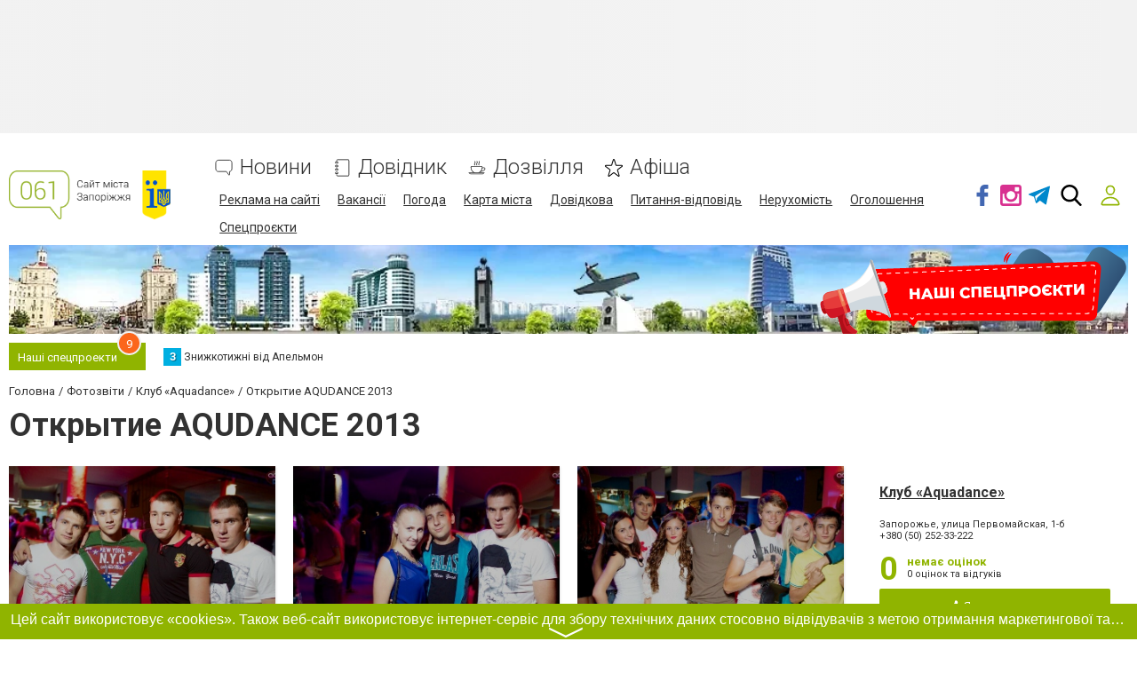

--- FILE ---
content_type: text/html; charset=UTF-8
request_url: https://www.061.ua/photo/377
body_size: 73851
content:
<!doctype html>
<html lang="uk-UA">
<head>
        
<!-- Google Tag Manager -->
<script>(function(w,d,s,l,i){w[l]=w[l]||[];w[l].push({'gtm.start':
new Date().getTime(),event:'gtm.js'});var f=d.getElementsByTagName(s)[0],
j=d.createElement(s),dl=l!='dataLayer'?'&l='+l:'';j.async=true;j.src=
'https://www.googletagmanager.com/gtm.js?id='+i+dl;f.parentNode.insertBefore(j,f);
})(window,document,'script','dataLayer','GTM-5PBKBDZ');</script>
<!-- End Google Tag Manager -->                    <meta name="interkassa-verification" content="ef976b7fc4a4dc5e3053f63f180c674e" />
<meta name="cpazilla-site-verification" content="e7c6fc22a2c57252b" />
<meta name='yandex-verification' content='484c96545255b5ec' />
<meta name="msvalidate.01" content="5F3BA68ECEF99E707DC9E51023C9A3C0" />
<meta name="verify-admitad" content="0ebbc5ccea" />
<meta property="fb:pages" content="163731956999544" />
<meta name="google-site-verification" content="VChwZPfyuim2iui0zauOa9oUQEoZEbeeaOFl64GXeYo" />
<script type="text/javascript">
    (function(c,l,a,r,i,t,y){
        c[a]=c[a]||function(){(c[a].q=c[a].q||[]).push(arguments)};
        t=l.createElement(r);t.async=1;t.src="https://www.clarity.ms/tag/"+i;
        y=l.getElementsByTagName(r)[0];y.parentNode.insertBefore(t,y);
    })(window, document, "clarity", "script", "jh2frfwvax");
</script>
    
            
    <title>Открытие AQUDANCE 2013 15 червня 2013 - Клуб  «Aquadance» - 061.ua</title>
    <meta charset="UTF-8">
<meta name="Googlebot-News" content="noindex">
<meta name="viewport" content="width=device-width, initial-scale=1">
<meta property="og:title" content="Открытие AQUDANCE 2013 15 червня 2013 - Клуб  «Aquadance» - 061.ua">
<meta property="og:type" content="website">
<meta property="og:description" content="Открытие AQUDANCE 2013 15 червня 2013 - Клуб  «Aquadance» - Фотозвіти на 061.ua">
<meta property="og:url" content="https://www.061.ua/photo/377">
<meta property="og:site_name" content="061.ua - Сайт міста Запоріжжя">
<meta property="og:image" content="https://s.061.ua/section/photovistavkaReport/subdir/biglist/upload/pers/3/img/vistavka/reports/000/000/014/0fkjheth8_4_13718093977.jpg">
<meta name="description" content="Открытие AQUDANCE 2013 15 червня 2013 - Клуб  «Aquadance» - Фотозвіти на 061.ua">
<meta name="keywords" content="Открытие AQUDANCE 2013, Клуб  «Aquadance», 15 червня 2013, Фотозвіти">
<meta name="theme-color" content="hsl(72 100% 35.3%)">
<link type="image/webp" href="https://s.061.ua/section/header_image/upload/pers/3/header.webp" rel="preload" as="image">
<link type="image/png" href="https://www.061.ua/favicon.png" rel="shortcut icon">
<link href="https://www.061.ua/photo/377" rel="canonical">
<link href="/assets/a35d60a3/dist/jquery.fancybox.min.css?v=1523513929" rel="stylesheet">
<link href="/assets/edd41c09/themes/smoothness/jquery-ui.min.css?v=1474004875" rel="stylesheet">
<link href="https://fonts.gstatic.com" rel="preconnect">
<link href="https://fonts.googleapis.com/css2?family=Roboto:wght@300;400;700&amp;display=swap" rel="stylesheet">
<link href="/assets/94b1868f/design/css/main.css?v=1760689042" rel="stylesheet">
<link href="/assets/148383f6/lib/css/emoji.css?v=1531939992" rel="stylesheet">
<link href="/assets/148383f6/lib/css/nanoscroller.css?v=1531939992" rel="stylesheet">
<link href="/assets/31e2d63e/authchoice.css?v=1739482378" rel="stylesheet">
<link href="/assets/275ec0b2/cookieconsent.min.css?v=1765526804" rel="stylesheet">
<style>@keyframes shine-lines {
  0% {
    background-position: -100px;
  }
  40%, 100% {
    background-position: 300px;
  }
}

[data-banner-place] [data-banner-placeholder] {
    height: 100%;
    background-color: #ccc;
    background-image: linear-gradient(90deg, #f0f0f0, #f4f4f4 50%, #f0f0f0 100%);
    animation: shine-lines 1.5s infinite linear;
}</style>
<style>:root {
    --green-primary-h: 72;
    --green-primary-s: 100%;
    --green-primary-l: 35.3%;
    --green-primary: hsl(var(--green-primary-h), var(--green-primary-s), var(--green-primary-l));
    --green-extra-h: 101;
    --green-extra-s: 37%;
    --green-extra-l: 44%;
    --green-extra: hsl(var(--green-extra-h), var(--green-extra-s), var(--green-extra-l));
    --logo-inside-header: none;
    --logo-above-header: block;
}</style>        </head>
<body>

<!-- Google Tag Manager (noscript) -->
<noscript><iframe src="https://www.googletagmanager.com/ns.html?id=GTM-5PBKBDZ"
height="0" width="0" style="display:none;visibility:hidden"></iframe></noscript>
<!-- End Google Tag Manager (noscript) -->
<svg xmlns="http://www.w3.org/2000/svg" style="display: none;">
    <symbol id="fb" viewBox="0 0 96.124 96.123"><path d="M72.089.02L59.624 0C45.62 0 36.57 9.285 36.57 23.656v10.907H24.037a1.96 1.96 0 0 0-1.96 1.961v15.803a1.96 1.96 0 0 0 1.96 1.96H36.57v39.876a1.96 1.96 0 0 0 1.96 1.96h16.352a1.96 1.96 0 0 0 1.96-1.96V54.287h14.654a1.96 1.96 0 0 0 1.96-1.96l.006-15.803a1.963 1.963 0 0 0-1.961-1.961H56.842v-9.246c0-4.444 1.059-6.7 6.848-6.7l8.397-.003a1.96 1.96 0 0 0 1.959-1.96V1.98A1.96 1.96 0 0 0 72.089.02z"/></symbol>
    <symbol id="fs" viewBox="0 0 300 300"><path d="M253.428 8.709C248.11.773 237.729-.107 229.026.01c-52.447.236-104.914.1-157.385.059C68.63.162 65.624.32 62.657.9c-9.628 1.6-17.55 9.688-19.241 19.238-1.545 9.416-.655 19.025-.773 28.52-.02 77.041.059 154.084-.059 231.125.217 4.752.389 9.938 3.336 13.943 4.645 6.346 14.056 7.93 20.924 4.516 4.139-2.254 7.203-5.924 10.287-9.377 22.539-26.607 45.973-52.461 68.467-79.113 2.484-2.818 5.396-5.904 9.516-5.672 16.225-.832 32.49.545 48.736-.291 5.516-.289 11.262-1.865 15.262-5.879 5.451-5.357 7.144-13.141 8.871-20.305 9.219-44.688 17.568-89.563 26.822-134.25 2.175-11.277 5.398-24.301-1.377-34.646zm-40.471 72.382c-1.339 4.432-7.105 4.133-10.986 4.447-19.508.389-39.02-.469-58.508.094-5.959-.232-12.404 3.512-12.773 9.977-1.264 8.059-.752 20.496 9.358 22.268 19.099 2.135 38.454-.703 57.573 1.146 6.366.191 6.484 7.705 5.49 12.344-2.189 11.232-3.857 22.646-7.139 33.643-.836 3.641-4.295 5.551-7.842 5.58-16.113 1.348-32.324-.557-48.432.59-6.604.094-10.539 6.018-14.445 10.465-16.246 19.971-32.59 39.848-49.362 59.379-.659-62.832.06-125.689-.368-188.541.137-4.699-.1-9.609 1.627-14.076 2.471-5.201 8.971-5.068 13.865-5.34 38.258.041 76.535.139 114.797-.039 6.346.195 13.022-.859 14.676 4.793 2.19 7.481-4.557 33.423-7.531 43.27z" fill-rule="evenodd" clip-rule="evenodd"/></symbol>
    <symbol id="gp" viewBox="0 0 604.35 604.35"><path d="M516.375 255v-76.5h-51V255h-76.5v51h76.5v76.5h51V306h76.5v-51h-76.5zm-196.35 86.7l-28.051-20.4c-10.2-7.649-20.399-17.85-20.399-35.7s12.75-33.15 25.5-40.8c33.15-25.5 66.3-53.55 66.3-109.65 0-53.55-33.15-84.15-51-99.45h43.35l30.6-35.7h-158.1c-112.2 0-168.3 71.4-168.3 147.9 0 58.65 45.9 122.4 127.5 122.4h20.4c-2.55 7.65-10.2 20.4-10.2 33.15 0 25.5 10.2 35.7 22.95 51-35.7 2.55-102 10.2-150.45 40.8-45.9 28.05-58.65 66.3-58.65 94.35 0 58.65 53.55 114.75 168.3 114.75 137.7 0 204.001-76.5 204.001-150.449-.001-53.551-28.051-81.601-63.751-112.201zm-193.8-232.05c0-56.1 33.15-81.6 68.85-81.6 66.3 0 102 89.25 102 140.25 0 66.3-53.55 79.05-73.95 79.05-63.75 0-96.9-79.05-96.9-137.7zm91.799 459c-84.15 0-137.7-38.25-137.7-94.351 0-56.1 51-73.95 66.3-81.6 33.15-10.2 76.5-12.75 84.15-12.75h17.85c61.2 43.35 86.7 61.2 86.7 102 0 48.451-48.449 86.701-117.3 86.701z"/></symbol>
    <symbol id="gc" viewBox="0 0 512 512"><path d="M42.4,145.9c15.5-32.3,37.4-59.6,65-82.3c37.4-30.9,80.3-49.5,128.4-55.2c56.5-6.7,109.6,4,158.7,33.4   c12.2,7.3,23.6,15.6,34.5,24.6c2.7,2.2,2.4,3.5,0.1,5.7c-22.3,22.2-44.6,44.4-66.7,66.8c-2.6,2.6-4,2.4-6.8,0.3   c-64.8-49.9-159.3-36.4-207.6,29.6c-8.5,11.6-15.4,24.1-20.2,37.7c-0.4,1.2-1.2,2.3-1.8,3.5c-12.9-9.8-25.9-19.6-38.7-29.5   C72.3,169,57.3,157.5,42.4,145.9z" fill="#E94335"/><path d="M126,303.8c4.3,9.5,7.9,19.4,13.3,28.3c22.7,37.2,55.1,61.1,97.8,69.6c38.5,7.7,75.5,2.5,110-16.8   c1.2-0.6,2.4-1.2,3.5-1.8c0.6,0.6,1.1,1.3,1.7,1.8c25.8,20,51.7,40,77.5,60c-12.4,12.3-26.5,22.2-41.5,30.8   c-43.5,24.8-90.6,34.8-140.2,31C186.3,501.9,133,477.5,89,433.5c-19.3-19.3-35.2-41.1-46.7-66c10.7-8.2,21.4-16.3,32.1-24.5   C91.6,329.9,108.8,316.9,126,303.8z" fill="#34A853"/><path d="M429.9,444.9c-25.8-20-51.7-40-77.5-60c-0.6-0.5-1.2-1.2-1.7-1.8c8.9-6.9,18-13.6,25.3-22.4   c12.2-14.6,20.3-31.1,24.5-49.6c0.5-2.3,0.1-3.1-2.2-3c-1.2,0.1-2.3,0-3.5,0c-40.8,0-81.7-0.1-122.5,0.1c-4.5,0-5.5-1.2-5.4-5.5   c0.2-29,0.2-58,0-87c0-3.7,1-4.7,4.7-4.7c74.8,0.1,149.6,0.1,224.5,0c3.2,0,4.5,0.8,5.3,4.2c6.1,27.5,5.7,55.1,2,82.9   c-3,22.2-8.4,43.7-16.7,64.5c-12.3,30.7-30.4,57.5-54.2,80.5C431.6,443.8,430.7,444.3,429.9,444.9z" fill="#4285F3"/><path d="M126,303.8c-17.2,13.1-34.4,26.1-51.6,39.2c-10.7,8.1-21.4,16.3-32.1,24.5C34,352.1,28.6,335.8,24.2,319   c-8.4-32.5-9.7-65.5-5.1-98.6c3.6-26,11.1-51,23.2-74.4c15,11.5,29.9,23.1,44.9,34.6c12.9,9.9,25.8,19.7,38.7,29.5   c-2.2,10.7-5.3,21.2-6.3,32.2c-1.8,20,0.1,39.5,5.8,58.7C125.8,301.8,125.9,302.8,126,303.8z" fill="#FABB06"/></symbol>
    <symbol id="in" viewBox="0 0 97.395 97.395"><path d="M12.501 0h72.393c6.875 0 12.5 5.09 12.5 12.5v72.395c0 7.41-5.625 12.5-12.5 12.5H12.501C5.624 97.395 0 92.305 0 84.895V12.5C0 5.09 5.624 0 12.501 0zm58.447 10.821a4.395 4.395 0 0 0-4.383 4.385v10.495a4.396 4.396 0 0 0 4.383 4.385h11.008a4.398 4.398 0 0 0 4.385-4.385V15.206a4.397 4.397 0 0 0-4.385-4.385H70.948zm15.439 30.367h-8.572a28.486 28.486 0 0 1 1.25 8.355c0 16.2-13.556 29.332-30.275 29.332-16.718 0-30.272-13.132-30.272-29.332 0-2.904.438-5.708 1.25-8.355h-8.945v41.141a3.884 3.884 0 0 0 3.872 3.872h67.822a3.883 3.883 0 0 0 3.872-3.872V41.188h-.002zM48.789 29.533c-10.802 0-19.56 8.485-19.56 18.953s8.758 18.953 19.56 18.953c10.803 0 19.562-8.485 19.562-18.953s-8.758-18.953-19.562-18.953z"/></symbol>
    <symbol id="mm" viewBox="0 0 79.44 53.28"><circle cx="24.41" cy="7.05" r="7.05"/><circle cx="55.03" cy="7.05" r="7.05"/><rect x="212.9" y="354.15" width="8.67" height="26.72" rx="4.33" ry="4.33" transform="rotate(30 727.386 -185.983)"/><rect x="274.66" y="354.15" width="8.67" height="26.72" rx="4.33" ry="4.33" transform="rotate(150 218.9 174.976)"/><path d="M73.4 36.78c0-2.38-7.75-4.33-7.75-4.33s-6 12-25.81 12.5c-18.11.46-25.52-13.08-25.52-13.08-2.38 0-5.92 3.53-5.92 5.92a4.35 4.35 0 0 0 4.33 4.33s4.79 10.92 27.1 10.92 29.23-11.92 29.23-11.92a4.35 4.35 0 0 0 4.34-4.34z"/></symbol>
    <symbol id="ok" viewBox="0 0 95.481 95.481"><g><path d="M43.041 67.254c-7.402-.772-14.076-2.595-19.79-7.064-.709-.556-1.441-1.092-2.088-1.713-2.501-2.402-2.753-5.153-.774-7.988 1.693-2.426 4.535-3.075 7.489-1.682.572.27 1.117.607 1.639.969 10.649 7.317 25.278 7.519 35.967.329 1.059-.812 2.191-1.474 3.503-1.812 2.551-.655 4.93.282 6.299 2.514 1.564 2.549 1.544 5.037-.383 7.016-2.956 3.034-6.511 5.229-10.461 6.761-3.735 1.448-7.826 2.177-11.875 2.661.611.665.899.992 1.281 1.376 5.498 5.524 11.02 11.025 16.5 16.566 1.867 1.888 2.257 4.229 1.229 6.425-1.124 2.4-3.64 3.979-6.107 3.81-1.563-.108-2.782-.886-3.865-1.977-4.149-4.175-8.376-8.273-12.441-12.527-1.183-1.237-1.752-1.003-2.796.071-4.174 4.297-8.416 8.528-12.683 12.735-1.916 1.889-4.196 2.229-6.418 1.15-2.362-1.145-3.865-3.556-3.749-5.979.08-1.639.886-2.891 2.011-4.014 5.441-5.433 10.867-10.88 16.295-16.322.359-.362.694-.746 1.217-1.305z"/><path d="M47.55 48.329c-13.205-.045-24.033-10.992-23.956-24.218C23.67 10.739 34.505-.037 47.84 0c13.362.036 24.087 10.967 24.02 24.478-.068 13.199-10.971 23.897-24.31 23.851zm12.001-24.186c-.023-6.567-5.253-11.795-11.807-11.801-6.609-.007-11.886 5.316-11.835 11.943.049 6.542 5.324 11.733 11.896 11.709 6.552-.023 11.768-5.285 11.746-11.851z"/></g></symbol>
    <symbol id="tl" viewBox="0 0 300 300"><path d="M5.299 144.645l69.126 25.8 26.756 86.047c1.712 5.511 8.451 7.548 12.924 3.891l38.532-31.412a11.496 11.496 0 0 1 14.013-.391l69.498 50.457c4.785 3.478 11.564.856 12.764-4.926L299.823 29.22c1.31-6.316-4.896-11.585-10.91-9.259L5.218 129.402c-7.001 2.7-6.94 12.612.081 15.243zm91.57 12.066l135.098-83.207c2.428-1.491 4.926 1.792 2.841 3.726L123.313 180.87a23.112 23.112 0 0 0-7.163 13.829l-3.798 28.146c-.503 3.758-5.782 4.131-6.819.494l-14.607-51.325c-1.673-5.854.765-12.107 5.943-15.303z"/></symbol>
    <symbol id="tw" viewBox="0 0 449.956 449.956"><path d="M449.956 85.657c-17.702 7.614-35.408 12.369-53.102 14.279 19.985-11.991 33.503-28.931 40.546-50.819-18.281 10.847-37.787 18.268-58.532 22.267-18.274-19.414-40.73-29.125-67.383-29.125-25.502 0-47.246 8.992-65.24 26.98-17.984 17.987-26.977 39.731-26.977 65.235 0 6.851.76 13.896 2.284 21.128-37.688-1.903-73.042-11.372-106.068-28.407C82.46 110.158 54.433 87.46 31.403 59.101c-8.375 14.272-12.564 29.787-12.564 46.536 0 15.798 3.711 30.456 11.138 43.97 7.422 13.512 17.417 24.455 29.98 32.831-14.849-.572-28.743-4.475-41.684-11.708v1.142c0 22.271 6.995 41.824 20.983 58.674 13.99 16.848 31.645 27.453 52.961 31.833a95.543 95.543 0 0 1-24.269 3.138c-5.33 0-11.136-.475-17.416-1.42 5.9 18.459 16.75 33.633 32.546 45.535 15.799 11.896 33.691 18.028 53.677 18.418-33.498 26.262-71.66 39.393-114.486 39.393-8.186 0-15.607-.373-22.27-1.139 42.827 27.596 90.03 41.394 141.612 41.394 32.738 0 63.478-5.181 92.21-15.557 28.746-10.369 53.297-24.267 73.665-41.686 20.362-17.415 37.925-37.448 52.674-60.097 14.75-22.651 25.738-46.298 32.977-70.946 7.23-24.653 10.848-49.344 10.848-74.092 0-5.33-.096-9.325-.287-11.991 18.087-13.127 33.504-29.023 46.258-47.672z"/></symbol>
    <symbol id="vb" viewBox="0 0 322 322"><path d="M275.445 135.123c.387-45.398-38.279-87.016-86.192-92.771-.953-.113-1.991-.285-3.09-.467-2.372-.393-4.825-.797-7.3-.797-9.82 0-12.445 6.898-13.136 11.012-.672 4-.031 7.359 1.902 9.988 3.252 4.422 8.974 5.207 13.57 5.836 1.347.186 2.618.359 3.682.598 43.048 9.619 57.543 24.742 64.627 67.424.173 1.043.251 2.328.334 3.691.309 5.102.953 15.717 12.365 15.717h.001c.95 0 1.971-.082 3.034-.244 10.627-1.615 10.294-11.318 10.134-15.98-.045-1.313-.088-2.555.023-3.381.03-.208.045-.417.046-.626z"/><path d="M176.077 25.688c1.275.092 2.482.18 3.487.334 70.689 10.871 103.198 44.363 112.207 115.605.153 1.211.177 2.688.202 4.252.09 5.566.275 17.145 12.71 17.385l.386.004c3.9 0 7.002-1.176 9.221-3.498 3.871-4.049 3.601-10.064 3.383-14.898-.053-1.186-.104-2.303-.091-3.281.899-72.862-62.171-138.933-134.968-141.39-.302-.01-.59.006-.881.047a6.09 6.09 0 0 1-.862.047c-.726 0-1.619-.063-2.566-.127C177.16.09 175.862 0 174.546 0c-11.593 0-13.797 8.24-14.079 13.152-.65 11.352 10.332 12.151 15.61 12.536zM288.36 233.703a224.924 224.924 0 0 1-4.512-3.508c-7.718-6.211-15.929-11.936-23.87-17.473a1800.92 1800.92 0 0 1-4.938-3.449c-10.172-7.145-19.317-10.617-27.957-10.617-11.637 0-21.783 6.43-30.157 19.109-3.71 5.621-8.211 8.354-13.758 8.354-3.28 0-7.007-.936-11.076-2.783-32.833-14.889-56.278-37.717-69.685-67.85-6.481-14.564-4.38-24.084 7.026-31.832 6.477-4.396 18.533-12.58 17.679-28.252-.967-17.797-40.235-71.346-56.78-77.428-7.005-2.576-14.365-2.6-21.915-.06-19.02 6.394-32.669 17.623-39.475 32.471-6.577 14.347-6.28 31.193.859 48.717 20.638 50.666 49.654 94.84 86.245 131.293 35.816 35.684 79.837 64.914 130.839 86.875 4.597 1.978 9.419 3.057 12.94 3.844 1.2.27 2.236.5 2.991.707.415.113.843.174 1.272.178l.403.002h.002c23.988 0 52.791-21.92 61.637-46.91 7.75-21.882-6.4-32.698-17.77-41.388zM186.687 83.564c-4.107.104-12.654.316-15.653 9.021-1.403 4.068-1.235 7.6.5 10.498 2.546 4.252 7.424 5.555 11.861 6.27 16.091 2.582 24.355 11.48 26.008 28 .768 7.703 5.955 13.082 12.615 13.082h.001c.492 0 .995-.029 1.496-.09 8.01-.953 11.893-6.838 11.542-17.49.128-11.117-5.69-23.738-15.585-33.791-9.929-10.084-21.898-15.763-32.785-15.5z"/></symbol>
    <symbol id="vk" viewBox="0 0 304.36 304.36"><path d="M261.945 175.576c10.096 9.857 20.752 19.131 29.807 29.982 4 4.822 7.787 9.798 10.684 15.394 4.105 7.955.387 16.709-6.746 17.184l-44.34-.02c-11.436.949-20.559-3.655-28.23-11.474-6.139-6.253-11.824-12.908-17.727-19.372-2.42-2.642-4.953-5.128-7.979-7.093-6.053-3.929-11.307-2.726-14.766 3.587-3.523 6.421-4.322 13.531-4.668 20.687-.475 10.441-3.631 13.186-14.119 13.664-22.414 1.057-43.686-2.334-63.447-13.641-17.422-9.968-30.932-24.04-42.691-39.971-22.895-31.021-40.428-65.108-56.186-100.15C-2.01 76.458.584 72.22 9.295 72.07c14.465-.281 28.928-.261 43.41-.02 5.879.086 9.771 3.458 12.041 9.012 7.826 19.243 17.402 37.551 29.422 54.521 3.201 4.518 6.465 9.036 11.113 12.216 5.142 3.521 9.057 2.354 11.476-3.374 1.535-3.632 2.207-7.544 2.553-11.434 1.146-13.383 1.297-26.743-.713-40.079-1.234-8.323-5.922-13.711-14.227-15.286-4.238-.803-3.607-2.38-1.555-4.799 3.564-4.172 6.916-6.769 13.598-6.769h50.111c7.889 1.557 9.641 5.101 10.721 13.039l.043 55.663c-.086 3.073 1.535 12.192 7.07 14.226 4.43 1.448 7.35-2.096 10.008-4.905 11.998-12.734 20.561-27.783 28.211-43.366 3.395-6.852 6.314-13.968 9.143-21.078 2.096-5.276 5.385-7.872 11.328-7.757l48.229.043c1.43 0 2.877.021 4.262.258 8.127 1.385 10.354 4.881 7.844 12.817-3.955 12.451-11.65 22.827-19.174 33.251-8.043 11.129-16.645 21.877-24.621 33.072-7.328 10.223-6.746 15.376 2.357 24.255zm0 0" fill-rule="evenodd" clip-rule="evenodd"/></symbol>
    <symbol id="yt" viewBox="0 0 310 310"><path d="M297.917 64.645c-11.19-13.302-31.85-18.728-71.306-18.728H83.386c-40.359 0-61.369 5.776-72.517 19.938C0 79.663 0 100.008 0 128.166v53.669c0 54.551 12.896 82.248 83.386 82.248h143.226c34.216 0 53.176-4.788 65.442-16.527C304.633 235.518 310 215.863 310 181.835v-53.669c0-29.695-.841-50.16-12.083-63.521zm-98.896 97.765l-65.038 33.991a9.997 9.997 0 0 1-14.632-8.863v-67.764a10 10 0 0 1 14.609-8.874l65.038 33.772a10 10 0 0 1 .023 17.738z"/></symbol>
    <symbol id="svg-reddit-logo" viewBox="0 -16 512 512"><path d="M158.578 399.61C186.332 412.757 220.93 420 256 420s69.668-7.242 97.422-20.39l-12.844-27.114C316.754 383.786 286.718 390 256 390s-60.754-6.215-84.578-17.504zm0 0"/><path d="M31.96 293.086A123.867 123.867 0 0 0 30 315c0 45.02 24.266 87.031 68.328 118.3C140.766 463.415 196.762 480 256 480s115.234-16.586 157.672-46.7C457.734 402.032 482 360.02 482 315c0-7.398-.668-14.71-1.96-21.914C499.397 282.922 512 262.766 512 240c0-33.086-26.914-60-60-60-15.082 0-29.293 5.59-40.176 15.422-39.355-27.317-90.023-43.176-144.023-45.195L296.465 39.05l65.578 22.691C362.973 94.023 389.5 120 422 120c33.086 0 60-26.914 60-60S455.086 0 422 0c-23.11 0-43.191 13.14-53.215 32.332L275.535.066l-38.812 150.536c-51.188 3.144-99.016 18.765-136.547 44.82C89.293 185.59 75.082 180 60 180c-33.086 0-60 26.914-60 60 0 22.766 12.602 42.922 31.96 53.086zM422 30c16.543 0 30 13.457 30 30s-13.457 30-30 30-30-13.457-30-30 13.457-30 30-30zm60 210c0 9.367-4.273 17.836-11.168 23.379-7.816-17.469-19.625-33.856-35.105-48.582A29.91 29.91 0 0 1 452 210c16.543 0 30 13.457 30 30zm-226-60c53.07 0 102.902 14.621 140.313 41.168C432.222 246.648 452 279.973 452 315s-19.777 68.352-55.688 93.832C358.903 435.379 309.07 450 256 450s-102.902-14.621-140.313-41.168C79.778 383.352 60 350.027 60 315s19.777-68.352 55.688-93.832C153.097 194.621 202.93 180 256 180zM60 210c5.887 0 11.5 1.71 16.273 4.797-15.48 14.726-27.289 31.113-35.105 48.582C34.273 257.836 30 249.367 30 240c0-16.543 13.457-30 30-30zm0 0"/><path d="M165 330c24.813 0 45-20.188 45-45s-20.188-45-45-45-45 20.188-45 45 20.188 45 45 45zm0-60c8.27 0 15 6.73 15 15s-6.73 15-15 15-15-6.73-15-15 6.73-15 15-15zm0 0M347 330c24.813 0 45-20.188 45-45s-20.188-45-45-45-45 20.188-45 45 20.188 45 45 45zm0-60c8.27 0 15 6.73 15 15s-6.73 15-15 15-15-6.73-15-15 6.73-15 15-15zm0 0"/></symbol>
    <symbol id="svg-whatsapp-logo" viewBox="0 0 308 308"><path d="M227.904 176.981c-.6-.288-23.054-11.345-27.044-12.781-1.629-.585-3.374-1.156-5.23-1.156-3.032 0-5.579 1.511-7.563 4.479-2.243 3.334-9.033 11.271-11.131 13.642-.274.313-.648.687-.872.687-.201 0-3.676-1.431-4.728-1.888-24.087-10.463-42.37-35.624-44.877-39.867-.358-.61-.373-.887-.376-.887.088-.323.898-1.135 1.316-1.554 1.223-1.21 2.548-2.805 3.83-4.348a140.77 140.77 0 0 1 1.812-2.153c1.86-2.164 2.688-3.844 3.648-5.79l.503-1.011c2.344-4.657.342-8.587-.305-9.856-.531-1.062-10.012-23.944-11.02-26.348-2.424-5.801-5.627-8.502-10.078-8.502-.413 0 0 0-1.732.073-2.109.089-13.594 1.601-18.672 4.802C90 87.918 80.89 98.74 80.89 117.772c0 17.129 10.87 33.302 15.537 39.453.116.155.329.47.638.922 17.873 26.102 40.154 45.446 62.741 54.469 21.745 8.686 32.042 9.69 37.896 9.69h.001c2.46 0 4.429-.193 6.166-.364l1.102-.105c7.512-.666 24.02-9.22 27.775-19.655 2.958-8.219 3.738-17.199 1.77-20.458-1.348-2.216-3.671-3.331-6.612-4.743z"/><path d="M156.734 0C73.318 0 5.454 67.354 5.454 150.143c0 26.777 7.166 52.988 20.741 75.928L.212 302.716a3.998 3.998 0 0 0 4.999 5.096l79.92-25.396c21.87 11.685 46.588 17.853 71.604 17.853C240.143 300.27 308 232.923 308 150.143 308 67.354 240.143 0 156.734 0zm0 268.994c-23.539 0-46.338-6.797-65.936-19.657a3.996 3.996 0 0 0-3.406-.467l-40.035 12.726 12.924-38.129a4.002 4.002 0 0 0-.561-3.647c-14.924-20.392-22.813-44.485-22.813-69.677 0-65.543 53.754-118.867 119.826-118.867 66.064 0 119.812 53.324 119.812 118.867.001 65.535-53.746 118.851-119.811 118.851z"/></symbol>
    <symbol id="svg-oki-tv-logo" viewBox="0 0 54.8 24"><style type="text/css">.st0{fill-rule:evenodd;clip-rule:evenodd;fill:#F5BA8C;}  .st1{fill:#F5BA8C;}</style><g><g><path class="st0" d="M11.8,21.6c-0.3,0-0.6,0-0.9-0.1c-1.1-0.2-2.1-0.6-2.9-1.3c-0.8-0.7-1.5-1.6-1.8-2.6C5.9,17,5.5,16,5,14.6c-1.1-3-2.2-6.7-2.3-6.9c-0.2-0.6,0-1.4,0.8-1.7C3.7,6,3.8,6,4,6c0.8,0,1.1,0.7,1.3,1l0,0c0,0,0,0.1,0,0.1c0.1,0.2,1,2.7,1.4,3.9l0.4-7c0-0.5,0.4-1.4,1.4-1.4h0c0.5,0,1.4,0.2,1.4,1.5v0L9.5,9.3c0.8-2.4,1.8-5.8,1.9-6.1C11.6,2.6,12,2,12.8,2c0.2,0,0.4,0,0.6,0.1C13.8,2.3,14.3,3,14,3.9c-0.1,0.2-1.1,3.8-1.5,5.1l0,0c0,0,0,0,0,0l0,0h0l0,0l0,0c0,0,0,0,0.1,0c0,0,0.1,0,0.2,0h0c0.1,0,0.2,0,0.2,0h0h0h0h0c1.1,0,2.1,0.4,3,0.9c0,0,0,0,0,0c0.7,0,1.5-0.1,2.4-0.2c0,0,0,0,0.1,0c0.3,0,0.6,0.3,0.6,0.6v4.3c0,0.1,0.1,0.2,0.1,0.2c0.1,0.1,0.1,0.1,0.2,0.1c0.1,0,0.2,0,0.2-0.1l2.8-3.6c0.1-0.1,0.3-0.2,0.5-0.2h0.3c0.2,0,0.4,0.1,0.5,0.3c0.1,0.2,0.1,0.4-0.1,0.6l-1.3,1.7c-0.1,0.1-0.1,0.2,0,0.3l2.6,6.8c0.1,0.2,0,0.4-0.1,0.6c-0.1,0.2-0.3,0.3-0.5,0.3h-2.7c-0.3,0-0.5-0.2-0.6-0.4l-1.3-3.4c0-0.1-0.2-0.2-0.3-0.2c-0.1,0-0.2,0-0.3,0.1l0,0c0,0.1-0.1,0.1-0.1,0.2V21c0,0.3-0.2,0.6-0.5,0.6v0L11.8,21.6L11.8,21.6z M13.1,11.6c-1.3,0-2.5,0.8-3,2c-0.8,1.7-0.1,3.6,1.5,4.3c0.4,0.2,0.8,0.3,1.2,0.3c0.9,0,1.9-0.4,2.5-1.2c0.2-0.2,0.4-0.5,0.5-0.8c0.2-0.4,0.3-0.9,0.3-1.4v0v-0.1c0,0,0-0.1,0-0.1v0v0c0-0.8-0.3-1.5-0.8-2l0,0l0,0c0,0,0,0,0,0l0,0c-0.3-0.3-0.6-0.5-1-0.7C14,11.7,13.5,11.6,13.1,11.6z M31.3,17.4c-0.3,0-0.6-0.3-0.6-0.6v-1.9c0-0.3,0.3-0.6,0.6-0.6h4c0.3,0,0.6,0.3,0.6,0.6v1.9c0,0.3-0.3,0.6-0.6,0.6H31.3z M26.4,21.6c-0.3,0-0.6-0.3-0.6-0.6v-9.4c0-0.3,0.3-0.6,0.6-0.6c0.9,0,1.7-0.1,2.6-0.2c0,0,0.1,0,0.1,0c0.3,0,0.6,0.3,0.6,0.6V21c0,0.3-0.3,0.6-0.6,0.6L26.4,21.6L26.4,21.6L26.4,21.6z M27.8,10C26.3,10,26,9.2,26,8.5C26,7.8,26.3,7,27.8,7s1.8,0.8,1.8,1.5C29.5,9.2,29.2,10,27.8,10z"/></g><g><path class="st1" d="M40.7,21.6h-2.8c0,0-0.8,0.1-0.8-1.1s0-10.4,0-10.4h-2.3c0,0-0.5,0-0.5-0.6s0.1-0.9,0.7-0.9s16.4,0,16.4,0s0.7,0,0.6,0.6c-0.2,0.6-4,12.1-4,12.1s-0.1,0.3-0.6,0.3s-1.4,0-1.4,0s-0.8,0-1.1-0.9c-0.3-0.9-2.3-7.5-2.3-7.5s-0.1-0.7,0.3-0.7c0.5,0,2.8,0,2.8,0s0.5,0,0.5,0.4c0.1,0.4,1.2,4.2,1.2,4.2l2.3-6.7c0,0,0.1-0.4-0.3-0.4c-0.4,0-7.3,0-7.3,0s-0.7-0.1-0.7,0.7c0,0.8,0,10.2,0,10.2S41.4,21.6,40.7,21.6z"/></g></g></symbol>
    <symbol id="svg-tiktok-logo" viewBox="0 0 512 512">
        <defs><style type="text/css">.cls-1{fill: #00f2ea;}.cls-2{fill: #fff;}.cls-3 {fill: #ff004f;}</style></defs>
        <g id="tiktok-dark" transform="translate(0, 0)">
            <path class="cls-1" d="M734.75,204.8v-19.51c-7.24-.96-14.53-1.45-21.83-1.48-89.29,0-161.96,68-161.96,151.59,0,51.26,27.38,96.66,69.14,124.1-27.96-27.99-43.52-64.88-43.49-103.2,0-82.39,70.59-149.58,158.14-151.49"/>
            <path class="cls-1" d="M739.04,420.11c37.76,0,68.54-29.84,69.94-67.04l.13-332.03h61.04c-1.31-6.93-1.97-13.97-1.98-21.02h-83.36l-.14,332.04c-1.39,37.18-32.2,67.02-69.94,67.02-11.32,0-22.48-2.75-32.5-8.01,13.18,18.24,34.31,29.04,56.82,29.04M984.16,133.74v-18.46c-22.41.02-44.35-6.46-63.14-18.65,16.5,18.86,38.65,31.88,63.16,37.11"/>
            <path class="cls-3" d="M918.54,101.34c-18.33-20.71-28.45-47.41-28.46-75.06h-22.28c5.89,30.93,24.24,58.07,50.74,75.06M712.76,263.43c-38.6.05-69.87,30.99-69.91,69.18.08,25.81,14.53,49.42,37.47,61.24-8.59-11.7-13.22-25.83-13.23-40.34.04-38.2,31.31-69.16,69.91-69.2,7.22,0,14.11,1.18,20.64,3.2v-84.02c-6.84-.96-13.73-1.46-20.64-1.5-1.21,0-2.4.08-3.6.09v64.54c-6.68-2.1-13.64-3.18-20.64-3.2"/>
            <path class="cls-3" d="M973.06,144.42v64.12c-41.47.06-81.92-12.84-115.69-36.9v167.6c0,83.72-68.66,151.82-153.04,151.82-32.62,0-62.87-10.21-87.72-27.53,29,30.96,69.53,48.51,111.95,48.47,84.4,0,153.06-68.11,153.06-151.81v-167.61c33.78,24.06,74.23,36.95,115.69,36.89v-82.48c-8.15,0-16.28-.86-24.25-2.56"/>
            <path class="cls-2" d="M865.75,333.73v-167.88c34.76,24.16,76.1,37.07,118.43,36.97v-64.19c-24.89-5.15-47.48-18.12-64.48-37.02-27.2-17.16-45.97-44.37-51.93-75.33h-62.32l-.13,331.02c-1.44,37.07-32.88,66.82-71.41,66.82-23.03-.03-44.61-10.79-58.02-28.93-23.55-11.99-38.32-35.65-38.33-61.46.04-38.33,32.03-69.38,71.55-69.43,7.35,0,14.41,1.18,21.11,3.22v-64.76c-84.69,1.93-152.98,69.31-152.98,151.94,0,39.97,16,76.35,42.07,103.51,26.47,18.02,57.77,27.62,89.79,27.56,86.38,0,156.67-68.2,156.67-152.02"/>
        </g>
        <g id="tiktok-light" transform="translate(0, 0)">
            <path class="cls-1" d="M222.75,204.8v-19.51c-7.24-.96-14.53-1.45-21.83-1.48-89.29,0-161.96,68-161.96,151.59,0,51.26,27.38,96.66,69.14,124.1-27.96-27.99-43.52-64.88-43.49-103.2,0-82.39,70.59-149.58,158.14-151.49"/>
            <path class="cls-1" d="M227.04,420.11c37.76,0,68.54-29.84,69.94-67.04l.13-332.03h61.04c-1.31-6.93-1.97-13.97-1.98-21.02h-83.36l-.14,332.04c-1.39,37.18-32.2,67.02-69.94,67.02-11.32,0-22.48-2.75-32.5-8.01,13.18,18.24,34.31,29.04,56.82,29.04M472.16,133.74v-18.46c-22.41.02-44.35-6.46-63.14-18.65,16.5,18.86,38.65,31.88,63.16,37.11"/>
            <path class="cls-3" d="M406.54,101.34c-18.33-20.71-28.45-47.41-28.46-75.06h-22.28c5.89,30.93,24.24,58.07,50.74,75.06M200.76,263.43c-38.6.05-69.87,30.99-69.91,69.18.08,25.81,14.53,49.42,37.47,61.24-8.59-11.7-13.22-25.83-13.23-40.34.04-38.2,31.31-69.16,69.91-69.2,7.22,0,14.11,1.18,20.64,3.2v-84.02c-6.84-.96-13.73-1.46-20.64-1.5-1.21,0-2.4.08-3.6.09v64.54c-6.68-2.1-13.64-3.18-20.64-3.2"/>
            <path class="cls-3" d="M461.06,144.42v64.12c-41.47.06-81.92-12.84-115.69-36.9v167.6c0,83.72-68.66,151.82-153.04,151.82-32.62,0-62.87-10.21-87.72-27.53,29,30.96,69.53,48.51,111.95,48.47,84.4,0,153.06-68.11,153.06-151.81v-167.61c33.78,24.06,74.23,36.95,115.69,36.89v-82.48c-8.15,0-16.28-.86-24.25-2.56"/>
            <path d="M353.75,333.73v-167.88c34.76,24.16,76.1,37.07,118.43,36.97v-64.19c-24.89-5.15-47.48-18.12-64.48-37.02-27.2-17.16-45.97-44.37-51.93-75.33h-62.32l-.13,331.02c-1.44,37.07-32.88,66.82-71.41,66.82-23.03-.03-44.61-10.79-58.02-28.93-23.55-11.99-38.32-35.65-38.33-61.46.04-38.33,32.03-69.38,71.55-69.43,7.35,0,14.41,1.18,21.11,3.22v-64.76c-84.69,1.93-152.98,69.31-152.98,151.94,0,39.97,16,76.35,42.07,103.51,26.47,18.02,57.77,27.62,89.79,27.56,86.38,0,156.67-68.2,156.67-152.02"/>
        </g>
    </symbol>
    <symbol id="svg-usd-symbol" viewBox="0 0 511.613 511.613"><path d="M385.261 311.475c-2.471-8.367-5.469-15.649-8.99-21.833-3.519-6.19-8.559-12.228-15.13-18.134-6.563-5.903-12.467-10.657-17.702-14.271-5.232-3.617-12.419-7.661-21.557-12.137-9.13-4.475-16.364-7.805-21.689-9.995-5.332-2.187-13.045-5.185-23.134-8.992-8.945-3.424-15.605-6.042-19.987-7.849-4.377-1.809-10.133-4.377-17.271-7.71-7.135-3.328-12.465-6.28-15.987-8.848-3.521-2.568-7.279-5.708-11.277-9.419-3.998-3.711-6.805-7.661-8.424-11.848-1.615-4.188-2.425-8.757-2.425-13.706 0-12.94 5.708-23.507 17.128-31.689 11.421-8.182 26.174-12.275 44.257-12.275 7.99 0 16.136 1.093 24.41 3.284s15.365 4.659 21.266 7.421c5.906 2.762 11.471 5.808 16.707 9.137 5.235 3.332 8.945 5.852 11.136 7.565 2.189 1.714 3.576 2.855 4.141 3.427 2.478 1.903 5.041 2.568 7.706 1.999 2.854-.19 5.045-1.715 6.571-4.567l23.13-41.684c2.283-3.805 1.811-7.422-1.427-10.85a97.672 97.672 0 0 0-4.291-3.997c-1.708-1.524-5.421-4.283-11.136-8.282a137.803 137.803 0 0 0-18.124-10.706c-6.379-3.138-14.661-6.328-24.845-9.562-10.178-3.239-20.697-5.426-31.549-6.567V9.136c0-2.663-.855-4.853-2.563-6.567C282.493.859 280.303 0 277.634 0h-38.546c-2.474 0-4.615.903-6.423 2.712s-2.712 3.949-2.712 6.424v51.391c-29.884 5.708-54.152 18.461-72.805 38.256-18.651 19.796-27.98 42.823-27.98 69.092 0 7.803.812 15.226 2.43 22.265 1.616 7.045 3.616 13.374 5.996 18.988 2.378 5.618 5.758 11.136 10.135 16.562 4.377 5.424 8.518 10.088 12.419 13.988 3.903 3.899 8.995 7.945 15.274 12.131 6.283 4.19 11.66 7.571 16.134 10.139 4.475 2.56 10.422 5.52 17.843 8.843 7.423 3.333 13.278 5.852 17.561 7.569 4.283 1.711 10.135 4.093 17.561 7.132 10.277 3.997 17.892 7.091 22.84 9.281 4.952 2.19 11.231 5.235 18.849 9.137 7.611 3.898 13.176 7.468 16.7 10.705 3.521 3.237 6.708 7.234 9.565 11.991s4.288 9.801 4.288 15.133c0 15.037-5.853 26.645-17.562 34.823-11.704 8.187-25.27 12.279-40.685 12.279a99.747 99.747 0 0 1-21.124-2.279c-24.744-4.955-47.869-16.851-69.377-35.693l-.571-.571c-1.714-2.088-3.999-2.946-6.851-2.563-3.046.38-5.236 1.523-6.567 3.43l-29.408 38.54c-2.856 3.806-2.663 7.707.572 11.704.953 1.143 2.618 2.86 4.996 5.14 2.384 2.289 6.81 5.852 13.278 10.715 6.47 4.856 13.513 9.418 21.128 13.706 7.614 4.281 17.272 8.514 28.98 12.703 11.708 4.182 23.839 7.131 36.402 8.843v49.963c0 2.478.905 4.617 2.712 6.427 1.809 1.811 3.949 2.711 6.423 2.711h38.546c2.669 0 4.859-.855 6.57-2.566s2.563-3.901 2.563-6.571v-49.963c30.269-4.948 54.87-17.939 73.806-38.972 18.938-21.033 28.41-46.11 28.41-75.229-.01-9.515-1.245-18.461-3.743-26.841z"/></symbol>
    <symbol id="svg-eur-symbol" viewBox="0 0 401.987 401.987"><path d="M345.176 382.016l-9.996-45.392c-.567-2.669-1.995-4.668-4.284-5.995-2.475-1.335-4.948-1.52-7.42-.568l-1.43.568-3.43.855c-1.525.376-3.285.808-5.283 1.283-1.999.476-4.326.948-6.995 1.427-2.655.476-5.476.907-8.419 1.287-2.949.373-6.132.712-9.561.999-3.43.281-6.852.425-10.281.425-24.174 0-45.922-6.517-65.239-19.555-19.32-13.042-33.548-30.696-42.683-52.961h110.486c2.098 0 4.001-.712 5.708-2.143 1.719-1.424 2.766-3.183 3.139-5.284l6.852-31.977c.574-2.847 0-5.42-1.708-7.706-1.903-2.286-4.288-3.43-7.139-3.43h-131.04c-.571-12.942-.571-22.934 0-29.978h139.325c5.144 0 8.186-2.472 9.137-7.421l6.852-32.548c.567-2.664-.089-5.136-1.999-7.422-1.707-2.284-4.086-3.431-7.132-3.431h-133.62c9.517-21.317 23.791-38.066 42.827-50.248 19.034-12.185 40.542-18.274 64.524-18.274.764-.38 3.569-.284 8.419.286 4.853.568 7.618.808 8.281.712.657-.094 3.142.193 7.42.855l6.427 1 4.996.998c1.431.288 2.525.522 3.285.715l1.143.284c2.472.765 4.75.525 6.852-.711 2.095-1.241 3.429-3.094 4.001-5.568l12.278-45.395c.568-2.475.28-4.759-.855-6.852-1.715-2.288-3.621-3.715-5.715-4.284C315.39 2.19 296.92 0 277.51 0c-42.641 0-80.751 12.185-114.347 36.545-33.595 24.362-56.77 56.532-69.523 96.501H65.663c-2.666 0-4.853.855-6.567 2.568-1.709 1.711-2.568 3.901-2.568 6.567v32.548c0 2.664.856 4.854 2.568 6.563 1.715 1.715 3.905 2.568 6.567 2.568h19.13c-.575 9.139-.666 19.126-.288 29.981H65.663c-2.474 0-4.615.903-6.423 2.711-1.807 1.807-2.712 3.949-2.712 6.42v32.264c0 2.478.905 4.613 2.712 6.427 1.809 1.808 3.949 2.704 6.423 2.704h27.124c11.991 42.064 34.643 75.52 67.952 100.357 33.311 24.846 72.235 37.261 116.771 37.261 3.62 0 7.282-.089 10.995-.287 3.72-.191 7.187-.479 10.424-.855 3.234-.377 6.424-.801 9.565-1.28 3.138-.479 5.995-.947 8.562-1.431 2.57-.472 4.997-.947 7.279-1.42 2.286-.482 4.332-.999 6.143-1.574 1.807-.564 3.323-.996 4.565-1.276 1.239-.287 2.238-.626 2.994-.999l1.431-.288c2.095-.76 3.713-2.142 4.853-4.144 1.143-1.987 1.423-4.132.855-6.415z"/></symbol>
    <symbol id="svg-rub-symbol" viewBox="0 0 27.834 27.834"><path d="M9.258 23.087v-2.576H6.991v-2.284h2.267v-1.279H6.991V14.66h2.267V6.69H16.8c1.894 0 3.164.374 3.892 1.143.72.763 1.07 2.098 1.07 4.08 0 1.913-.367 3.198-1.123 3.932-.75.729-2.07 1.085-4.031 1.085l-.681.012h-2.046l-.195.004h-1.868v1.279h2.263v2.286h-2.263v2.576h-2.56zm6.33-8.435c2.057 0 2.83-.25 3.119-.459.261-.19.572-.717.572-2.146 0-1.843-.254-2.425-.405-2.607-.142-.169-.595-.454-2.052-.454l-.682-.012h-4.324v5.677h3.772v.001zm-1.671 13.182C6.244 27.834 0 21.591 0 13.917S6.243 0 13.917 0s13.917 6.243 13.917 13.917-6.244 13.917-13.917 13.917zm0-24.833C7.897 3.001 3 7.898 3 13.918c0 6.021 4.897 10.917 10.917 10.917 6.021 0 10.917-4.896 10.917-10.917 0-6.02-4.896-10.917-10.917-10.917z"/></symbol>
    <symbol id="svg-uah-symbol" viewBox="0 0 77 107" fill="none"><path d="M40.76 106.44C29.528 106.44 20.888 104.184 14.84 99.672C8.792 95.16 5.768 88.344 5.768 79.224C5.768 75.576 6.296 72.264 7.352 69.288H0.584V60.072H12.68C14.6 58.152 17.144 56.424 20.312 54.888C23.576 53.256 26.936 51.816 30.392 50.568C33.944 49.32 37.064 48.264 39.752 47.4C42.44 46.44 44.168 45.768 44.936 45.384H0.584V36.168H55.592C56.36 34.824 56.888 33.432 57.176 31.992C57.56 30.552 57.752 28.728 57.752 26.52C57.752 22.008 56.216 18.504 53.144 16.008C50.072 13.416 45.272 12.12 38.744 12.12C34.04 12.12 29.576 12.744 25.352 13.992C21.224 15.24 17.528 16.632 14.264 18.168L10.664 6.79199C14.312 5.06399 18.776 3.62399 24.056 2.472C29.336 1.32 34.472 0.743995 39.464 0.743995C49.16 0.743995 56.792 2.75999 62.36 6.79199C68.024 10.728 70.856 16.776 70.856 24.936C70.856 26.952 70.712 28.968 70.424 30.984C70.136 32.904 69.608 34.632 68.84 36.168H76.76V45.384H64.232C62.696 46.92 60.296 48.504 57.032 50.136C53.768 51.672 50.36 53.112 46.808 54.456C43.256 55.8 40.04 56.952 37.16 57.912C34.28 58.872 32.408 59.592 31.544 60.072H76.76V69.288H20.744C19.976 70.728 19.448 72.072 19.16 73.32C18.872 74.568 18.728 76.296 18.728 78.504C18.728 89.64 26.456 95.208 41.912 95.208C47.384 95.208 52.664 94.536 57.752 93.192C62.936 91.752 67.256 90.264 70.712 88.728V100.392C67.448 101.928 63.08 103.32 57.608 104.568C52.136 105.816 46.52 106.44 40.76 106.44Z" fill="black"/></symbol>
</svg>
<svg xmlns="http://www.w3.org/2000/svg" style="display: none;">
    <symbol id="svg-bulb" xmlns="http://www.w3.org/2000/svg" viewBox="0 0 486 486"><path d="M298.4 424.7v14.2c0 11.3-8.3 20.7-19.1 22.3l-3.5 12.9c-1.9 7-8.2 11.9-15.5 11.9h-34.7c-7.3 0-13.6-4.9-15.5-11.9l-3.4-12.9c-10.9-1.7-19.2-11-19.2-22.4v-14.2c0-7.6 6.1-13.7 13.7-13.7h83.5c7.6.1 13.7 6.2 13.7 13.8zm64.3-191.4c0 32.3-12.8 61.6-33.6 83.1-15.8 16.4-26 37.3-29.4 59.6-1.5 9.6-9.8 16.7-19.6 16.7h-74.3c-9.7 0-18.1-7-19.5-16.6-3.5-22.3-13.8-43.5-29.6-59.8-20.4-21.2-33.1-50-33.4-81.7-.7-66.6 52.3-120.5 118.9-121 66.5-.5 120.5 53.3 120.5 119.7zm-106.2-72.5c0-7.4-6-13.5-13.5-13.5-47.6 0-86.4 38.7-86.4 86.4 0 7.4 6 13.5 13.5 13.5 7.4 0 13.5-6 13.5-13.5 0-32.8 26.7-59.4 59.4-59.4 7.5 0 13.5-6 13.5-13.5zM243 74.3c7.4 0 13.5-6 13.5-13.5V13.5c0-7.4-6-13.5-13.5-13.5s-13.5 6-13.5 13.5v47.3c0 7.5 6.1 13.5 13.5 13.5zM84.1 233.2c0-7.4-6-13.5-13.5-13.5H23.3c-7.4 0-13.5 6-13.5 13.5 0 7.4 6 13.5 13.5 13.5h47.3c7.5 0 13.5-6 13.5-13.5zm378.6-13.5h-47.3c-7.4 0-13.5 6-13.5 13.5 0 7.4 6 13.5 13.5 13.5h47.3c7.4 0 13.5-6 13.5-13.5 0-7.4-6-13.5-13.5-13.5zM111.6 345.6l-33.5 33.5c-5.3 5.3-5.3 13.8 0 19.1 2.6 2.6 6.1 3.9 9.5 3.9s6.9-1.3 9.5-3.9l33.5-33.5c5.3-5.3 5.3-13.8 0-19.1-5.2-5.3-13.8-5.3-19 0zm253.3-220.8c3.4 0 6.9-1.3 9.5-3.9l33.5-33.5c5.3-5.3 5.3-13.8 0-19.1-5.3-5.3-13.8-5.3-19.1 0l-33.5 33.5c-5.3 5.3-5.3 13.8 0 19.1 2.7 2.6 6.1 3.9 9.6 3.9zm-253.3-4c2.6 2.6 6.1 3.9 9.5 3.9s6.9-1.3 9.5-3.9c5.3-5.3 5.3-13.8 0-19.1L97.1 68.2c-5.3-5.3-13.8-5.3-19.1 0-5.3 5.3-5.3 13.8 0 19.1l33.6 33.5zm262.8 224.8c-5.3-5.3-13.8-5.3-19.1 0-5.3 5.3-5.3 13.8 0 19.1l33.5 33.5c2.6 2.6 6.1 3.9 9.5 3.9s6.9-1.3 9.5-3.9c5.3-5.3 5.3-13.8 0-19.1l-33.4-33.5z"/></symbol>
    <symbol id="svg-glasses" xmlns="http://www.w3.org/2000/svg" viewBox="0 0 512 512"><path d="M495.66 239.66h-8.69c-7.861-49.447-50.791-87.367-102.416-87.367-34.264 0-64.695 16.708-83.589 42.398-28.282-13.648-61.585-13.678-89.93.001-18.894-25.692-49.325-42.399-83.59-42.399-51.625 0-94.555 37.92-102.416 87.367H16.34C7.316 239.66 0 246.976 0 256c0 9.024 7.316 16.34 16.34 16.34h8.69c7.861 49.447 50.792 87.367 102.416 87.367 57.184 0 103.707-46.523 103.707-103.707 0-11.253-1.808-22.09-5.139-32.244 18.532-8.653 40.651-9.021 59.97 0A103.294 103.294 0 0 0 280.845 256c0 57.184 46.523 103.707 103.707 103.707 51.625 0 94.556-37.92 102.416-87.367h8.689c9.024 0 16.34-7.316 16.34-16.34.003-9.024-7.313-16.34-16.337-16.34zm-368.215 87.366c-39.164 0-71.026-31.863-71.026-71.026 0-39.164 31.863-71.026 71.026-71.026s71.026 31.863 71.026 71.026c.001 39.164-31.862 71.026-71.026 71.026zm257.11 0c-39.164 0-71.026-31.863-71.026-71.026 0-39.164 31.863-71.026 71.026-71.026 39.164 0 71.026 31.863 71.026 71.026 0 39.164-31.863 71.026-71.026 71.026z"/></symbol>
    <symbol id="svg-graduation" xmlns="http://www.w3.org/2000/svg" viewBox="0 0 398.97 398.97"><path d="M225.092 276.586c-7.101 4.355-16.195 6.754-25.607 6.754-9.412 0-18.506-2.398-25.607-6.754L57.946 205.484s-10.464-6.414-10.464 8.116v71c0 37.402 68.053 77.723 152 77.723s152-40.32 152-77.723v-5-70.003c0-11.663-7.439-5.964-7.439-5.964l-118.951 72.953z"/><path d="M392.289 148.927c8.908-5.463 8.908-14.403 0-19.867L215.681 40.745c-8.908-5.463-23.485-5.463-32.393 0L6.681 129.06c-8.908 5.463-8.908 14.403 0 19.867l176.607 108.315c8.908 5.463 23.485 5.463 32.393 0M384.985 309.475V189.85s.083-5.666-3.279-3.795c-2.697 1.501-9.308 5.186-11.637 7.212-2.689 2.337-2.083 7.583-2.083 7.583v108.625c0 1.542-1.325 2.278-1.957 2.65-6.105 3.589-10.21 10.214-10.21 17.809 0 11.414 9.252 20.667 20.667 20.667 11.414 0 20.666-9.253 20.666-20.667 0-7.624-4.135-14.27-10.279-17.85-.611-.356-1.888-1.068-1.888-2.609z"/></symbol>
    <symbol id="svg-check-mark" viewBox="0 0 490.05 490.05"><path d="M418.275 418.275c95.7-95.7 95.7-250.8 0-346.5s-250.8-95.7-346.5 0-95.7 250.8 0 346.5 250.9 95.7 346.5 0zm-261.1-210.7l55.1 55.1 120.7-120.6 42.7 42.7-120.6 120.6-42.8 42.7-42.7-42.7-55.1-55.1 42.7-42.7z"/></symbol>
    <symbol id="svg-error-triangle" viewBox="0 0 483.537 483.537"><path d="M479.963 425.047L269.051 29.854a30.358 30.358 0 0 0-26.782-16.081h-.03a30.366 30.366 0 0 0-26.782 16.051L3.603 425.016c-5.046 9.485-4.773 20.854.699 29.974 5.502 9.15 15.413 14.774 26.083 14.774H453.12a30.371 30.371 0 0 0 26.083-14.774c5.502-9.15 5.776-20.519.76-29.943zm-237.724-16.082c-16.781 0-30.399-13.619-30.399-30.399s13.619-30.399 30.399-30.399c16.75 0 30.399 13.619 30.399 30.399s-13.618 30.399-30.399 30.399zm30.43-121.111c0 16.811-13.649 30.399-30.399 30.399-16.781 0-30.399-13.589-30.399-30.399V166.256c0-16.781 13.619-30.399 30.399-30.399 16.75 0 30.399 13.619 30.399 30.399v121.598z"/></symbol>
    <symbol id="svg-locked-interface" viewBox="0 0 530.91 530.91"><path d="M73.762 530.91h383.381c19.076 0 34.541-15.465 34.541-34.541V216.611c0-19.076-15.465-34.542-34.541-34.542h-6.634C448.856 81.402 366.506 0 265.452 0 164.399 0 82.048 81.402 80.402 182.07h-6.634c-19.076 0-34.541 15.465-34.541 34.542v279.764c0 19.069 15.459 34.534 34.535 34.534zm225.246-172.59v83.85c0 16.896-13.702 30.6-30.6 30.6h-5.918c-16.897 0-30.6-13.703-30.6-30.6v-83.85c-17.962-11.219-29.958-31.107-29.958-53.85 0-35.074 28.434-63.514 63.513-63.514s63.513 28.434 63.513 63.514c.008 22.743-11.987 42.632-29.95 53.85zM265.452 73.44c60.551 0 109.891 48.464 111.537 108.63H153.915c1.647-60.159 50.986-108.63 111.537-108.63z"/></symbol>
    <symbol id="svg-hat-symbol" viewBox="0 0 122.5 122.5"><path d="M90.576 89.826c-8.02-46.672 3.087-69.634 5.574-74.036.479-.546 1.23-1.111 1.23-1.691 0-4.904-16.64-8.399-36.55-8.399s-36.05 3.761-36.05 8.399c0 .737.41 1.451 1.176 2.132 2.136 3.662 13.806 26.391 5.842 73.604C12.85 92.276 0 97.001 0 102.432c0 7.937 27.422 14.368 61.25 14.368s61.25-6.433 61.25-14.368c0-5.441-12.908-10.17-31.924-12.606zM33.807 19.655c6.605 1.743 16.261 2.844 27.024 2.844 10.958 0 20.767-1.142 27.378-2.939-3.764 9.689-8.456 28.774-4.898 59.263-20.457 6.652-38.479 1.902-44.278-.016 3.473-30.724-1.454-49.74-5.226-59.152zm2.432 77.039c.828-4.243 1.52-8.323 2.067-12.217 4.367 1.381 12.592 3.428 22.964 3.428 6.828 0 14.585-.891 22.78-3.438a235.976 235.976 0 0 0 2.091 12.173c-21.37 6.285-41.012 2.501-49.902.054z"/><path d="M45.818 78.93a27.975 27.975 0 0 0 6.935 1.319c1.466-28.214-2.222-48.673-4.113-56.856a396.084 396.084 0 0 1-3.442-.312c-1.294-.122-2.622-.246-3.948-.415 1.326 5.195 6.017 26.191 4.568 56.264zM76.217 78.791c-1.447-30.072 3.243-51.068 4.569-56.264-1.326.169-2.654.293-3.948.415a439.4 439.4 0 0 1-3.441.312c-1.892 8.184-5.58 28.643-4.113 56.856a27.97 27.97 0 0 0 6.933-1.319zM57.75 24.249h7v56.314h-7zM45.947 87.717l-1.875 2.694-2.822-.13 1.451 2.745-1.19 3.156 2.772-.996 2.087 2.08.261-3.365 2.48-1.867-2.61-1.08zM78.35 90.411l-1.875-2.694-.555 3.237-2.609 1.08 2.48 1.867.262 3.365 2.086-2.08 2.773.996-1.191-3.156 1.452-2.745zM62.307 92.487l-1.408-2.848-1.406 2.848-3.144.457 2.275 2.219-.537 3.132 2.812-1.48 2.812 1.48-.536-3.132 2.275-2.219z"/></symbol>
    <symbol id="svg-close" viewBox="0 0 212.982 212.982"><path d="M131.804 106.491l75.936-75.936c6.99-6.99 6.99-18.323 0-25.312-6.99-6.99-18.322-6.99-25.312 0L106.491 81.18 30.554 5.242c-6.99-6.99-18.322-6.99-25.312 0-6.989 6.99-6.989 18.323 0 25.312l75.937 75.936-75.937 75.937c-6.989 6.99-6.989 18.323 0 25.312 6.99 6.99 18.322 6.99 25.312 0l75.937-75.937 75.937 75.937c6.989 6.99 18.322 6.99 25.312 0 6.99-6.99 6.99-18.322 0-25.312l-75.936-75.936z" fill-rule="evenodd" clip-rule="evenodd"/></symbol>
    <symbol id="svg-lux-badge" viewBox="0 0 370.04 370.04"><g><path d="M341.668 314.412l-48.438-83.248c8.382-2.557 17.311-4.815 21.021-11.221 6.183-10.674-4.823-28.184-1.933-39.625 2.977-11.775 20.551-21.964 20.551-33.933 0-11.661-18.169-25.284-21.148-36.99-2.91-11.439 8.063-28.968 1.86-39.629-6.203-10.662-26.864-9.786-35.369-17.97-8.751-8.422-8.724-29.028-19.279-34.672-10.598-5.665-27.822 5.784-39.589 3.072C207.711 17.515 197.318 0 185.167 0c-12.331 0-31.944 19.868-35.02 20.583-11.761 2.734-29.007-8.687-39.594-2.998-10.545 5.663-10.48 26.271-19.215 34.707-8.491 8.199-29.153 7.361-35.337 18.035-6.183 10.672 4.823 28.178 1.934 39.625-2.897 11.476-21.083 23.104-21.083 36.376 0 11.97 17.618 22.127 20.613 33.896 2.911 11.439-8.062 28.966-1.859 39.631 3.377 5.805 11.039 8.188 18.691 10.479.893.267 2.582 1.266 1.438 2.933l-47.37 81.755c-3.352 5.784-.63 10.742 6.047 11.023l32.683 1.363c6.677.281 15.053 5.133 18.617 10.786l17.44 27.674c3.564 5.653 9.219 5.547 12.57-.236 0 0 48.797-84.246 48.817-84.27.979-1.144 1.963-.909 2.434-.509 5.339 4.546 12.782 9.081 18.994 9.081 6.092 0 11.733-4.269 17.313-9.03.454-.387 1.559-1.18 2.367.466.013.026 48.756 83.811 48.756 83.811 3.36 5.776 9.016 5.874 12.569.214l17.391-27.707c3.554-5.657 11.921-10.528 18.598-10.819l32.68-1.424c6.674-.293 9.387-5.258 6.027-11.033zM239.18 238.631c-36.136 21.023-79.511 18.77-112.641-2.127-48.545-31.095-64.518-95.419-35.335-145.788 29.516-50.95 94.399-68.928 145.808-40.929.27.147.537.299.805.449.381.211.761.425 1.14.641 15.86 9.144 29.613 22.415 39.461 39.342 30.098 51.736 12.497 118.314-39.238 148.412z"/><path d="M230.916 66.103c-.15-.087-.302-.168-.452-.254-27.462-15.894-62.464-17.056-91.799.011-43.532 25.326-58.345 81.345-33.019 124.876 7.728 13.284 18.318 23.888 30.536 31.498a93.462 93.462 0 0 0 3.164 1.927c43.579 25.247 99.568 10.333 124.814-33.244 25.245-43.579 10.335-99.567-33.244-124.814zm10.902 71.241l-15.259 14.873c-4.726 4.606-7.68 13.698-6.563 20.203l3.602 21.001c1.116 6.505-2.75 9.314-8.592 6.243l-18.861-9.916c-5.842-3.071-15.401-3.071-21.243 0l-18.86 9.916c-5.842 3.071-9.709.262-8.593-6.243l3.602-21.001c1.116-6.505-1.838-15.597-6.564-20.203l-15.258-14.873c-4.727-4.606-3.249-9.152 3.282-10.102l21.086-3.064c6.531-.949 14.265-6.568 17.186-12.486l9.43-19.107c2.921-5.918 7.701-5.918 10.621 0l9.431 19.107c2.921 5.918 10.654 11.537 17.186 12.486l21.086 3.064c6.53.95 8.007 5.496 3.281 10.102z"/></g></symbol>
    <symbol id="svg-premium-crown" viewBox="0 0 981.9 981.901"><path d="M861 863.05c0-30.4-24.6-55-55-55H175.9c-30.4 0-55 24.6-55 55s24.6 55 55 55H806c30.4 0 55-24.7 55-55zM65.4 417.85c.9 0 1.7 0 2.6-.1l87.2 315.6h671.5l87.2-315.6c.899 0 1.699.1 2.6.1 36.1 0 65.4-29.3 65.4-65.4s-29.301-65.4-65.4-65.4-65.4 29.3-65.4 65.4c0 7 1.101 13.8 3.2 20.1l-157.7 92.2-169.5-281c17.601-11.7 29.301-31.8 29.301-54.5 0-36.1-29.301-65.4-65.4-65.4s-65.4 29.3-65.4 65.4c0 22.8 11.601 42.8 29.301 54.5l-169.5 281-157.7-92.2c2-6.3 3.2-13.1 3.2-20.1 0-36.1-29.3-65.4-65.4-65.4-36.2 0-65.5 29.3-65.5 65.4s29.298 65.4 65.398 65.4z"/></symbol>
    <symbol id="svg-platinum-diamant" viewBox="0 0 19 18"><path d="M9.81749 16.2237C9.86279 15.7141 10.1119 15.5103 10.2818 15.148C10.4856 14.7063 10.5988 14.4459 10.8026 13.9816C11.3575 12.7134 13.86 7.62914 13.8713 7.06296L4.45014 7.05164C4.48411 7.61781 5.08426 8.70487 5.3447 9.21443L8.28882 15.7141C8.40205 16.0652 8.49264 16.3935 8.68514 16.7446L8.74176 16.8691C8.75308 16.8805 8.7644 16.9031 8.77573 16.9257C8.9569 17.2994 8.91161 17.356 9.30793 17.4353C9.43249 17.2088 9.7722 16.4615 9.81749 16.2237ZM7.51882 15.2159L7.56411 15.08C7.59808 14.6724 4.85779 8.94266 4.4275 7.96884C3.75941 6.49678 3.52161 6.85914 2.8422 6.38355C2.4572 6.11178 1.03044 5.26252 0.656764 5.23987L1.4947 6.50811C2.18544 7.35737 1.81176 6.85914 2.31 7.75369L5.76367 12.7247C6.37514 13.4607 6.76014 14.1288 7.24705 14.8875C7.41691 15.1593 7.29235 15.0234 7.51882 15.2159ZM10.78 15.1027C11.2443 14.8988 12.286 13.1097 12.6031 12.6907L14.562 9.85987C15.1962 8.97663 16.2606 7.31208 17.0193 6.44017C17.1665 6.25899 17.7779 5.29649 17.8119 5.08134C17.4495 5.11531 15.5245 6.30428 15.1056 6.58737C14.4375 7.02899 14.3582 6.83649 14.0412 7.66311L11.3575 13.506C11.1763 13.8344 10.7913 14.661 10.78 15.1027ZM14.2563 6.57605C14.7206 6.57605 15.8869 5.81737 16.3172 5.54561C16.974 5.13796 17.5288 4.8209 18.2195 4.36796C18.1742 3.79046 17.5628 3.20164 17.1438 2.73737L16.5776 2.00135C16.5663 1.9787 16.5437 1.95605 16.521 1.94473L16.4078 1.82017C16.0341 1.84282 15.7963 1.95605 15.5019 2.11458C15.0943 2.34105 15.2868 2.29576 14.7545 2.46561C12.9881 3.05443 12.8069 3.0884 13.6335 4.85487C13.8713 5.38708 13.9619 6.15708 14.2563 6.57605ZM0 4.35664L1.97029 5.48899C2.4572 5.76075 3.44235 6.53075 4.05382 6.49678C4.30294 6.10046 5.20882 3.69987 5.18617 3.20164C4.85779 2.9412 4.84647 2.97517 4.41617 2.81664C4.05382 2.69208 4.07647 2.62414 3.66882 2.45429C3.38573 2.34105 2.29867 1.83149 1.99294 1.86546C1.56265 1.89943 1.3475 2.42032 0.883235 3.03179C0.679411 3.29223 0.0113235 4.08487 0 4.35664ZM13.9506 6.73458L12.7616 3.41679C12.3087 3.24693 6.52235 3.24693 5.67308 3.33752C5.57117 3.53002 5.48058 3.68855 5.39 3.88105C5.06161 4.52649 4.82382 5.52296 4.66529 5.87399C4.17838 6.88178 4.06514 6.73458 6.77146 6.7459L13.9506 6.73458ZM2.53647 1.51443C2.83088 1.87679 4.58603 2.52223 5.18617 2.81664C5.70705 3.07708 10.7913 2.95252 12.1048 2.9412C12.2181 2.9412 12.4672 2.9412 12.5691 2.92987C13.0447 2.86193 14.5507 2.1712 15.1169 1.92208C15.5585 1.72958 15.5019 1.88811 15.7623 1.51443C15.5698 1.07282 15.1395 1.19738 14.4715 0.823699C14.1884 0.653847 14.0412 0.597229 13.7694 0.495317C13.3391 0.336788 13.4297 0.314141 13.1013 0.144288C12.6937 -0.0708587 5.86558 -0.0368882 5.14088 0.189582C4.40485 0.416053 3.77073 0.789729 3.12529 1.07282C2.72897 1.24267 2.74029 1.18605 2.53647 1.51443Z"/></symbol>
    <symbol id="svg-platinum-diamant-inverse" viewBox="0 0 24 24"><path d="M12 23.0001C11.853 23.0001 11.713 22.9351 11.617 22.8221L0.116995 9.16312C-0.0160052 9.00512 -0.0380052 8.78112 0.0609949 8.60112L4.093 1.26012C4.18099 1.10012 4.349 1.00012 4.531 1.00012H19.469C19.652 1.00012 19.82 1.10012 19.907 1.26012L23.938 8.60112C24.038 8.78212 24.015 9.00512 23.882 9.16312L12.382 22.8221C12.287 22.9351 12.147 23.0001 12 23.0001ZM1.10399 8.78112L12 21.7241L22.896 8.78112L19.173 2.00012H4.827L1.10399 8.78112Z"/><path d="M23.25 9.50013H0.75C0.474 9.50013 0.25 9.27613 0.25 9.00012C0.25 8.72412 0.474 8.50012 0.75 8.50012H23.25C23.526 8.50012 23.75 8.72412 23.75 9.00012C23.75 9.27613 23.526 9.50013 23.25 9.50013Z"/><path d="M17.062 9.21912C16.905 9.21912 16.75 9.14512 16.653 9.00612L12.002 2.37312L7.41 8.97112C7.254 9.19812 6.941 9.25312 6.715 9.09612C6.487 8.93812 6.432 8.62712 6.59 8.40012L11.59 1.21412C11.683 1.08012 11.836 1.00012 11.999 1.00012H12C12.163 1.00012 12.315 1.07912 12.409 1.21312L17.471 8.43212C17.63 8.65912 17.575 8.97012 17.349 9.12812C17.263 9.18912 17.162 9.21912 17.062 9.21912Z"/><path d="M12 23C11.788 23 11.6 22.867 11.529 22.668L4.06002 1.668C3.96802 1.407 4.10402 1.121 4.36302 1.029C4.62502 0.933 4.91002 1.072 5.00202 1.332L12 21.008L18.998 1.332C19.09 1.073 19.375 0.935 19.637 1.029C19.897 1.121 20.033 1.407 19.94 1.668L12.471 22.668C12.4 22.867 12.212 23 12 23Z"/></symbol>
    <symbol id="svg-platinum-diamant-inverse-new" viewBox="0 0 29 38"><path d="M4.0249 26.1885L4.07324 26.8599C4.48861 26.3407 5.04541 26.0811 5.74365 26.0811C6.35954 26.0811 6.81787 26.2619 7.11865 26.6235C7.41943 26.9852 7.5734 27.5259 7.58057 28.2456V32H6.02832V28.2832C6.02832 27.9538 5.95671 27.7157 5.81348 27.5688C5.67025 27.4185 5.43213 27.3433 5.09912 27.3433C4.66227 27.3433 4.33464 27.5295 4.11621 27.9019V32H2.56396V26.1885H4.0249ZM11.437 32.1074C10.5848 32.1074 9.89014 31.846 9.35303 31.3232C8.8195 30.8005 8.55273 30.104 8.55273 29.2339V29.0835C8.55273 28.4998 8.66553 27.9788 8.89111 27.5205C9.1167 27.0586 9.43538 26.7041 9.84717 26.457C10.2625 26.2064 10.7352 26.0811 11.2651 26.0811C12.0601 26.0811 12.6849 26.3317 13.1396 26.833C13.598 27.3343 13.8271 28.0451 13.8271 28.9653V29.5991H10.1265C10.1766 29.9787 10.327 30.283 10.5776 30.5122C10.8319 30.7414 11.1523 30.856 11.5391 30.856C12.137 30.856 12.6043 30.6393 12.9409 30.2061L13.7036 31.0601C13.4709 31.3895 13.1558 31.6473 12.7583 31.8335C12.3608 32.0161 11.9204 32.1074 11.437 32.1074ZM11.2598 27.3379C10.9518 27.3379 10.7012 27.4417 10.5078 27.6494C10.318 27.8571 10.1963 28.1543 10.1426 28.541H12.3018V28.4175C12.2946 28.0737 12.2015 27.8088 12.0225 27.6226C11.8434 27.4328 11.5892 27.3379 11.2598 27.3379ZM19.7676 29.8892L20.5303 26.1885H22.0288L20.5464 32H19.2466L18.1455 28.3423L17.0444 32H15.75L14.2676 26.1885H15.7661L16.5234 29.8838L17.5869 26.1885H18.7095L19.7676 29.8892Z"/><path d="M12 23.0001C11.853 23.0001 11.713 22.9351 11.617 22.8221L0.116964 9.16312C-0.0160357 9.00512 -0.0380357 8.78112 0.0609643 8.60112L4.09296 1.26012C4.18096 1.10012 4.34896 1.00012 4.53096 1.00012H19.469C19.652 1.00012 19.82 1.10012 19.907 1.26012L23.938 8.60112C24.038 8.78212 24.015 9.00512 23.882 9.16312L12.382 22.8221C12.287 22.9351 12.147 23.0001 12 23.0001V23.0001ZM1.10396 8.78112L12 21.7241L22.896 8.78112L19.173 2.00012H4.82696L1.10396 8.78112Z"/><path d="M23.25 9.50013H0.75C0.474 9.50013 0.25 9.27613 0.25 9.00012C0.25 8.72412 0.474 8.50012 0.75 8.50012H23.25C23.526 8.50012 23.75 8.72412 23.75 9.00012C23.75 9.27613 23.526 9.50013 23.25 9.50013Z"/><path d="M17.0621 9.21912C16.9051 9.21912 16.7501 9.14512 16.6531 9.00612L12.0021 2.37312L7.41006 8.97112C7.25406 9.19812 6.94106 9.25312 6.71506 9.09612C6.48706 8.93812 6.43206 8.62712 6.59006 8.40012L11.5901 1.21412C11.6831 1.08012 11.8361 1.00012 11.9991 1.00012H12.0001C12.1631 1.00012 12.3151 1.07912 12.4091 1.21312L17.4711 8.43212C17.6301 8.65912 17.5751 8.97012 17.3491 9.12812C17.2631 9.18912 17.1621 9.21912 17.0621 9.21912V9.21912Z"/><path d="M12 23C11.788 23 11.6 22.867 11.529 22.668L4.06002 1.668C3.96802 1.407 4.10402 1.121 4.36302 1.029C4.62502 0.933 4.91002 1.072 5.00202 1.332L12 21.008L18.998 1.332C19.09 1.073 19.375 0.935 19.637 1.029C19.897 1.121 20.033 1.407 19.94 1.668L12.471 22.668C12.4 22.867 12.212 23 12 23Z"/></symbol>
    <symbol id="svg-comment" viewBox="0 0 60 60"><path d="M30 1.5c-16.542 0-30 12.112-30 27 0 5.205 1.647 10.246 4.768 14.604-.591 6.537-2.175 11.39-4.475 13.689a1 1 0 0 0 .847 1.697c.405-.057 9.813-1.412 16.617-5.338C21.622 54.711 25.738 55.5 30 55.5c16.542 0 30-12.112 30-27s-13.458-27-30-27z"/></symbol>
    <symbol id="svg-like" viewBox="0 0 456.814 456.814"><path d="M441.11 252.677c10.468-11.99 15.704-26.169 15.704-42.54 0-14.846-5.432-27.692-16.259-38.547-10.849-10.854-23.695-16.278-38.541-16.278h-79.082c.76-2.664 1.522-4.948 2.282-6.851.753-1.903 1.811-3.999 3.138-6.283 1.328-2.285 2.283-3.999 2.852-5.139 3.425-6.468 6.047-11.801 7.857-15.985 1.807-4.192 3.606-9.9 5.42-17.133 1.811-7.229 2.711-14.465 2.711-21.698 0-4.566-.055-8.281-.145-11.134-.089-2.855-.574-7.139-1.423-12.85-.862-5.708-2.006-10.467-3.43-14.272-1.43-3.806-3.716-8.092-6.851-12.847-3.142-4.764-6.947-8.613-11.424-11.565-4.476-2.95-10.184-5.424-17.131-7.421-6.954-1.999-14.801-2.998-23.562-2.998-4.948 0-9.227 1.809-12.847 5.426-3.806 3.806-7.047 8.564-9.709 14.272-2.666 5.711-4.523 10.66-5.571 14.849-1.047 4.187-2.238 9.994-3.565 17.415-1.719 7.998-2.998 13.752-3.86 17.273-.855 3.521-2.525 8.136-4.997 13.845-2.477 5.713-5.424 10.278-8.851 13.706-6.28 6.28-15.891 17.701-28.837 34.259-9.329 12.18-18.94 23.695-28.837 34.545-9.899 10.852-17.131 16.466-21.698 16.847-4.755.38-8.848 2.331-12.275 5.854-3.427 3.521-5.14 7.662-5.14 12.419v183.01c0 4.949 1.807 9.182 5.424 12.703 3.615 3.525 7.898 5.38 12.847 5.571 6.661.191 21.698 4.374 45.111 12.566 14.654 4.941 26.12 8.706 34.4 11.272 8.278 2.566 19.849 5.328 34.684 8.282 14.849 2.949 28.551 4.428 41.11 4.428h36.831c25.321-.38 44.061-7.806 56.247-22.268 11.036-13.135 15.697-30.361 13.99-51.679 7.422-7.042 12.565-15.984 15.416-26.836 3.231-11.604 3.231-22.74 0-33.397 8.754-11.611 12.847-24.649 12.272-39.115.024-6.097-1.4-13.328-4.261-21.706zM100.5 191.864H18.276c-4.952 0-9.235 1.809-12.851 5.426C1.809 200.905 0 205.188 0 210.137v182.732c0 4.942 1.809 9.227 5.426 12.847 3.619 3.611 7.902 5.421 12.851 5.421H100.5c4.948 0 9.229-1.81 12.847-5.421 3.616-3.62 5.424-7.904 5.424-12.847V210.137c0-4.949-1.809-9.231-5.424-12.847-3.617-3.618-7.898-5.426-12.847-5.426zM67.665 369.308c-3.616 3.521-7.898 5.281-12.847 5.281-5.14 0-9.471-1.76-12.99-5.281-3.521-3.521-5.281-7.85-5.281-12.99 0-4.948 1.759-9.232 5.281-12.847 3.52-3.617 7.85-5.428 12.99-5.428 4.949 0 9.231 1.811 12.847 5.428 3.617 3.614 5.426 7.898 5.426 12.847 0 5.14-1.805 9.468-5.426 12.99z"/></symbol>
    <symbol id="svg-dislike" viewBox="0 0 456.824 456.824"><path d="M100.5 45.683H18.276c-4.949 0-9.231 1.809-12.851 5.426C1.809 54.724 0 59.007 0 63.954v182.729c0 4.948 1.809 9.233 5.426 12.847 3.616 3.614 7.898 5.425 12.851 5.425H100.5c4.948 0 9.229-1.811 12.847-5.425 3.616-3.613 5.424-7.898 5.424-12.847V63.954c0-4.947-1.809-9.229-5.424-12.845-3.617-3.618-7.898-5.426-12.847-5.426zm-32.835 67.668c-3.616 3.617-7.898 5.424-12.847 5.424-5.14 0-9.471-1.807-12.99-5.424-3.521-3.617-5.281-7.898-5.281-12.85 0-5.137 1.759-9.469 5.281-12.991 3.52-3.521 7.85-5.28 12.99-5.28 4.949 0 9.231 1.759 12.847 5.28 3.621 3.521 5.426 7.854 5.426 12.991 0 4.948-1.809 9.229-5.426 12.85zM441.106 204.141c2.861-8.376 4.281-15.608 4.261-21.693.575-14.466-3.519-27.504-12.279-39.114 3.237-10.66 3.237-21.797 0-33.407-2.847-10.85-7.994-19.792-15.413-26.835 1.711-21.32-2.95-38.543-13.99-51.678-12.183-14.465-30.929-21.892-56.246-22.27H310.61c-12.56 0-26.269 1.475-41.114 4.425-14.838 2.952-26.405 5.713-34.68 8.282-8.28 2.568-19.75 6.328-34.403 11.276-23.413 8.183-38.45 12.371-45.111 12.56-4.949.193-9.231 2.046-12.847 5.569-3.617 3.518-5.426 7.755-5.426 12.703V246.97c0 4.757 1.718 8.898 5.142 12.416 3.424 3.524 7.517 5.476 12.275 5.858 4.565.384 11.799 5.996 21.698 16.844 9.9 10.849 19.511 22.368 28.836 34.551 12.944 16.553 22.558 27.973 28.837 34.256 3.424 3.422 6.37 7.99 8.848 13.702 2.472 5.708 4.142 10.324 5.004 13.846.855 3.519 2.135 9.274 3.856 17.275 1.328 7.419 2.519 13.227 3.569 17.412 1.047 4.188 2.898 9.137 5.564 14.845 2.67 5.716 5.903 10.469 9.712 14.274 3.614 3.62 7.898 5.431 12.847 5.431 8.761 0 16.604-.999 23.559-2.998 6.947-1.998 12.655-4.469 17.131-7.419 4.477-2.957 8.282-6.803 11.424-11.566 3.142-4.757 5.424-9.042 6.851-12.848 1.431-3.812 2.574-8.562 3.426-14.27.855-5.716 1.338-10 1.431-12.854.093-2.854.144-6.563.144-11.136 0-7.228-.948-14.51-2.851-21.84-1.909-7.323-3.72-12.895-5.428-16.707-1.711-3.806-4.281-9.227-7.706-16.269-.575-1.144-1.523-2.861-2.854-5.144-1.328-2.283-2.382-4.381-3.142-6.283-.763-1.902-1.522-4.186-2.279-6.852h79.086c14.843 0 27.645-5.428 38.397-16.279 10.756-10.848 16.228-23.694 16.419-38.54-.014-16.744-5.25-30.925-15.719-42.534z"/></symbol>
    <symbol id="svg-eye" viewBox="0 0 468.549 468.549"><path d="M463.155 218.764l-.482-.611c-2.4-3.037-24.559-30.482-62.927-58.669-52.435-38.523-109.653-58.886-165.471-58.886S121.238 120.96 68.803 159.483c-38.351 28.175-60.52 55.626-62.922 58.664l-.492.623c-7.187 9.09-7.185 21.928.005 31.016l.483.611c2.4 3.037 24.559 30.482 62.926 58.669 52.435 38.522 109.653 58.886 165.472 58.886s113.037-20.361 165.471-58.885c38.352-28.175 60.521-55.626 62.922-58.664l.492-.623c7.187-9.091 7.185-21.928-.005-31.016zm-94.902 48.912c-30.151 22.023-77.871 48.275-133.978 48.275s-103.827-26.252-133.979-48.273a327.156 327.156 0 0 1-38.856-33.403c9.41-9.478 22.537-21.483 38.855-33.402 30.152-22.023 77.872-48.275 133.979-48.275s103.827 26.252 133.979 48.274c16.32 11.921 29.447 23.925 38.855 33.402-9.409 9.478-22.536 21.484-38.855 33.402z"/><path d="M202.308 171.649l16.064 46.723-46.723-16.066c-13.488 26.415-9.194 59.57 12.91 81.674 27.455 27.454 71.966 27.454 99.421 0 27.453-27.455 27.453-71.967 0-99.421-22.103-22.103-55.258-26.398-81.672-12.91z"/></symbol>
    <symbol id="svg-wallet" viewBox="0 0 890.5 890.5"><path d="M208.1 180.56l355-96.9-18.8-38c-12.3-24.7-42.3-34.9-67-22.6l-317.8 157.5h48.6zM673.3 86.46c-4.399 0-8.8.6-13.2 1.8l-83.399 22.8L322 180.56h415.1l-15.6-57.2c-6-22.3-26.2-36.9-48.2-36.9zM789.2 215.56H50.1c-15.8 0-29.9 7.3-39.1 18.8-4.2 5.3-7.4 11.4-9.2 18.1-1.1 4.2-1.8 8.6-1.8 13.1v557.1c0 27.601 22.4 50 50 50h739.1c27.601 0 50-22.399 50-50v-139.5H542.4c-46.9 0-85-38.1-85-85V486.96c0-23 9.199-43.899 24.1-59.199 13.2-13.601 30.9-22.801 50.7-25.101 3.3-.399 6.7-.6 10.1-.6h296.8v-136.5c.1-27.6-22.3-50-49.9-50z"/><path d="M874.2 449.86c-5-4.6-10.9-8.1-17.5-10.4-5.101-1.699-10.5-2.699-16.2-2.699H542.4c-27.601 0-50 22.399-50 50V598.06c0 27.6 22.399 50 50 50h298.1c5.7 0 11.1-1 16.2-2.7 6.6-2.2 12.5-5.8 17.5-10.4 10-9.1 16.3-22.3 16.3-36.899v-111.3c0-14.601-6.3-27.802-16.3-36.901zm-227.4 102.5c0 13.8-11.2 25-25 25h-16.6c-13.8 0-25-11.2-25-25v-16.6c0-8 3.7-15.101 9.6-19.601 4.3-3.3 9.601-5.399 15.4-5.399h16.6c13.8 0 25 11.199 25 25v16.6z"/></symbol>
    <symbol id="svg-map-placeholder" viewBox="0 0 430.114 430.114"><path d="M356.208 107.051c-1.531-5.738-4.64-11.852-6.94-17.205C321.746 23.704 261.611 0 213.055 0 148.054 0 76.463 43.586 66.905 133.427v18.355c0 .766.264 7.647.639 11.089 5.358 42.816 39.143 88.32 64.375 131.136 27.146 45.873 55.314 90.999 83.221 136.106 17.208-29.436 34.354-59.259 51.17-87.933 4.583-8.415 9.903-16.825 14.491-24.857 3.058-5.348 8.9-10.696 11.569-15.672 27.145-49.699 70.838-99.782 70.838-149.104v-20.262c.001-5.347-6.627-24.081-7-25.234zm-141.963 92.142c-19.107 0-40.021-9.554-50.344-35.939-1.538-4.2-1.414-12.617-1.414-13.388v-11.852c0-33.636 28.56-48.932 53.406-48.932 30.588 0 54.245 24.472 54.245 55.06 0 30.587-25.305 55.051-55.893 55.051z"/></symbol>
    <symbol id="svg-metro" viewBox="0 0 95.44 95.441"><path d="M47.721 11.712C21.366 11.712 0 33.281 0 59.888c0 14.427 6.226 23.836 6.226 23.836l82.97.004s6.244-10.283 6.244-23.841c0-26.606-21.366-48.175-47.719-48.175zm37.975 66.147l-75.799-.033s-4.039-7.649-4.039-18.09c0-23.32 18.814-42.226 42.023-42.226 23.208 0 42.023 18.905 42.023 42.226.001 10.559-4.208 18.123-4.208 18.123z"/><path d="M61.207 24.505l-.599-.001-12.729 24.943-13.187-25.156-18.055 45.445h-4.666v3.65h25.562v-3.65h-5.072l5.072-14.203 10.346 17.853 9.941-17.853 5.071 14.203H57.82v3.65h25.358v-3.65h-4.393z"/></symbol>
    <symbol id="svg-search" viewBox="0 0 56.966 56.966"><path d="M55.146 51.887L41.588 37.786A22.926 22.926 0 0 0 46.984 23c0-12.682-10.318-23-23-23s-23 10.318-23 23 10.318 23 23 23c4.761 0 9.298-1.436 13.177-4.162l13.661 14.208c.571.593 1.339.92 2.162.92.779 0 1.518-.297 2.079-.837a3.004 3.004 0 0 0 .083-4.242zM23.984 6c9.374 0 17 7.626 17 17s-7.626 17-17 17-17-7.626-17-17 7.626-17 17-17z"/></symbol>
    <symbol id="auth-user" viewBox="0 0 512 512"><path d="M344 144c-3.92 52.87-44 96-88 96s-84.15-43.12-88-96c-4-55 35-96 88-96s92 42 88 96z" fill="none" stroke-linecap="round" stroke-linejoin="round" stroke-width="32"/><path d="M256 304c-87 0-175.3 48-191.64 138.6C62.39 453.52 68.57 464 80 464h352c11.44 0 17.62-10.48 15.65-21.4C431.3 352 343 304 256 304z" fill="none" stroke-miterlimit="10" stroke-width="32"/></symbol>
    <symbol id="svg-clock" viewBox="0 0 97.16 97.16"><path d="M48.58 0C21.793 0 0 21.793 0 48.58s21.793 48.58 48.58 48.58 48.58-21.793 48.58-48.58S75.367 0 48.58 0zm0 86.823c-21.087 0-38.244-17.155-38.244-38.243S27.493 10.337 48.58 10.337 86.824 27.492 86.824 48.58 69.667 86.823 48.58 86.823z"/><path d="M73.898 47.08H52.066V20.83a4 4 0 0 0-8 0v30.25a4 4 0 0 0 4 4h25.832a4 4 0 0 0 0-8z"/></symbol>
    <symbol id="svg-calendar" viewBox="0 0 489.1 489.1"><path d="M63.1 467.05H426c34.8 0 63.1-28.3 63.1-63.1v-287c0-34.8-28.3-63.1-63.1-63.1h-23.5v41.6c0 23.5-19.1 42.7-42.7 42.7h-21.5c-23.5 0-42.7-19.1-42.7-42.7v-41.7H193.5v41.6c0 23.5-19.1 42.7-42.7 42.7h-21.5c-23.5 0-42.7-19.1-42.7-42.7v-41.6H63.1c-34.8 0-63.1 28.3-63.1 63.1v287c0 34.8 28.3 63.2 63.1 63.2zm-22.2-293.9h407.4v230.7c0 12.3-10 22.2-22.2 22.2h-363c-12.3 0-22.2-10-22.2-22.2v-230.7zm109.9-151.1c7.6 0 13.8 6.2 13.8 13.8v59.5c0 7.6-6.2 13.8-13.8 13.8h-21.5c-7.6 0-13.8-6.2-13.8-13.8v-59.4c0-7.6 6.2-13.8 13.8-13.8h21.5v-.1zm222.9 13.9v59.5c0 7.6-6.2 13.8-13.8 13.8h-21.5c-7.6 0-13.8-6.2-13.8-13.8v-59.5c0-7.6 6.2-13.8 13.8-13.8h21.5c7.6-.1 13.8 6.1 13.8 13.8z"/></symbol>
    <symbol id="svg-ticket" viewBox="0 0 568.953 568.953"><path d="M406.206 204.891l-1.709 1.679c-3.384 3.366-7.547-.152-8.9-1.466l-32.199-32.326c-4.173-4.181-7.772-1.596-9.021-.434l-5.838 5.829c-4.068 4.06-7.868-.347-7.868-.347l-1.544-1.566s-3.4-3.375.677-7.434l29.927-29.792c1.796-1.626 5.431-4.051 8.553-.924l.963.984c3.461 3.644 1.466 6.862.217 8.271l-6.02 5.99c-.815.841-3.461 4.281 1.379 9.156l31.653 31.792c1.751 1.97 4.249 6.155-.27 10.588zm-28.219 29.216l-19.656 19.587c-5.118 5.096-9.88 1.214-11.242-.1l-39.686-39.829s-4.936-6.61.252-11.789l19.223-19.131s4.06-4.533 7.407-1.163l1.527 1.527s4.719 3.791-.052 8.544l-10.479 10.418c-4.008 4.007-.025 7.772-.025 7.772l3.097 3.075s4.181 4.381 8.935-.373l8.432-8.397s4.181-4.307 7.391-1.089l1.258 1.258c3.513 3.838 1.943 6.814.746 8.219l-8.103 8.071c-5.074 5.049-2.212 8.788-1.31 9.729l5.552 5.569c1.665 1.305 4.39 2.45 7.295-.443l10.34-10.305s4.242-4.584 7.026-1.804l1.762 1.761c3.737 3.866 1.733 7.275.31 8.893zm-36.761 35.496l-5.205 5.178c-3.227 3.214-8.311 2.004-8.311 2.004l-29.866-7.035-1.292 7.872 12.326 12.383c4.424 4.433 3.436 7.85 2.039 9.802l-2.689 2.654c-3.782 3.791-8.05.477-9.663-1.059l-40.128-40.284s-5.647-5.612-1.57-9.655l2.507-2.498c1.57-1.314 5.309-3.322 10.227 1.609l17.479 17.553-1.744-10.305-3.019-27.181s-.468-4.06 2.611-7.13l4.068-4.06s4.936-4.975 5.751 2.173c0 0 .017 0 .017.03l3.886 33.396 40.241 9.212c2.152.587 5.57 2.096 2.335 5.341zm-51.892 49.271c-2.412 4.753-5.508 9.264-9.741 13.497-7.469 7.443-15.423 10.852-23.881 10.253-8.466-.572-16.916-5.1-25.347-13.566-5.309-5.335-8.995-10.947-11.042-16.915-2.056-5.951-2.333-11.78-.815-17.557 1.509-5.769 4.693-11.064 9.577-15.944 3.912-3.886 8.813-6.857 14.244-9.282 1.804-.291 5.126-.316 6.705 3.37l.616 1.436c2.698 6.306-4.849 8.415-4.849 8.415l.009.026c-.312.152-.659.273-.98.417-2.611 1.236-4.849 2.797-6.723 4.684-4.094 4.051-5.734 8.77-4.918 14.079.824 5.3 3.964 10.687 9.438 16.187 11.39 11.433 21.391 12.891 29.97 4.328 2.498-2.472 4.91-6.089 7.287-10.175.026 0 .173.052.173.052s3.131-5.396 6.072-2.454l1.813 1.839c3.086 2.851 2.895 5.61 2.392 7.31zm-48.62 50.837l-2.368 2.359c-3.678 3.66-8.492-.564-9.663-1.691l-39.859-40.028s-5.495-5.665-.98-10.141l1.674-1.666s4.779-4.45 11.35 2.16l39.135 39.282c4.32 4.355 2.143 8.068.711 9.725zM208.58 401.72l-2.923 2.896c-3.279 3.262-6.632 1.172-8.34-.347l-37.743-37.907-9.503 9.481c-4.814 4.806-8.926-.147-8.926-.147l-1.262-1.284s-3.422-3.07 1.783-8.232l28.903-28.795s4.55-5.031 8.883-.693l.989.988c3.24 3.444 1.219 6.559-.178 8.067l-9.807 9.785 36.286 36.454c4.501 4.511 3.234 7.903 1.838 9.734zm351.086-218.966l-31.593-31.718c-12.708-12.764-32.295-2.355-32.295-2.355l-.052-.035c-20.411 8.501-44.804 4.493-61.381-12.144-16.586-16.664-20.498-41.108-11.875-61.494.078-.195.078-.321.173-.525 7.365-19.504-3.114-32.304-6.211-35.539l-31.739-31.87c-13.871-13.918-28.93-1.262-32.607 2.281L9.422 350.648c-19.036 18.94-3.34 34.069-3.34 34.069l36.763 36.896s9.069 9.819 26.674 2.706c.564-.226.989-.312 1.475-.468 20.932-10.08 46.734-6.61 64.043 10.756 16.49 16.568 20.498 40.822 12.075 61.138h.026s-10.696 19.848 2.173 32.755l32.195 32.339c2.29 2.255 19.214 17.453 40.341-3.557l340.456-339.085c5.135-5.976 13.15-19.595-2.637-35.443z"/></symbol>
    <symbol id="svg-photo-camera" viewBox="0 0 100 100"><path d="M50 40c-8.285 0-15 6.718-15 15 0 8.285 6.715 15 15 15 8.283 0 15-6.715 15-15 0-8.282-6.717-15-15-15zm40-15H78c-1.65 0-3.428-1.28-3.949-2.846l-3.102-9.309C70.426 11.28 68.65 10 67 10H33c-1.65 0-3.428 1.28-3.949 2.846l-3.102 9.309C25.426 23.72 23.65 25 22 25H10C4.5 25 0 29.5 0 35v45c0 5.5 4.5 10 10 10h80c5.5 0 10-4.5 10-10V35c0-5.5-4.5-10-10-10zM50 80c-13.807 0-25-11.193-25-25 0-13.806 11.193-25 25-25 13.805 0 25 11.194 25 25 0 13.807-11.195 25-25 25zm36.5-38.007a3.5 3.5 0 1 1 0-7 3.5 3.5 0 0 1 0 7z"></path></symbol>
    <symbol id="svg-video-camera" viewBox="0 0 294 294"><path d="M285.567 129.029c-2.388 0-4.723.955-7.11 2.858L241.432 161.5H231v-29c0-13.807-10.86-25-24.667-25h-79.069C125.763 98.003 116 90.17 102 86.502V68.5h83.172c4.379 4 10.331 7 16.883 7h38.848c13.418 0 24.335-11.082 24.335-24.5s-10.917-24.5-24.335-24.5h-38.848c-6.553 0-12.504 3-16.883 7H95.189C80.026 33.5 67 45.81 67 60.973v25.529C54 90.17 44.616 98.003 43.115 107.5H25.333C11.526 107.5 0 118.693 0 132.5v110c0 13.807 11.526 25 25.333 25h181c13.807 0 24.667-11.193 24.667-25v-9h10.412l37.13 29.598c2.384 1.901 4.804 2.852 7.191 2.852 2.752 0 5.053-1.336 6.605-3.655 1.213-1.813 1.662-4.138 1.662-6.897v-115.83c0-7.28-4.153-10.539-8.433-10.539zM143 190.5a8 8 0 0 1-8 8H42a8 8 0 0 1-8-8v-33a8 8 0 0 1 8-8h93a8 8 0 0 1 8 8v33zm56-21a8 8 0 0 1-8 8h-13a8 8 0 0 1-8-8v-12a8 8 0 0 1 8-8h13a8 8 0 0 1 8 8v12z"></path></symbol>
    <symbol id="svg-check" viewBox="0 0 26 26"><path d="M.3 14c-.2-.2-.3-.5-.3-.7s.1-.5.3-.7l1.4-1.4c.4-.4 1-.4 1.4 0l.1.1 5.5 5.9c.2.2.5.2.7 0L22.8 3.3h.1c.4-.4 1-.4 1.4 0l1.4 1.4c.4.4.4 1 0 1.4l-16 16.6c-.2.2-.4.3-.7.3-.3 0-.5-.1-.7-.3L.5 14.3.3 14z"/></symbol>
    <symbol id="svg-basket" viewBox="0 0 511.999 511.999"><path d="M214.685 402.828c-24.829 0-45.029 20.2-45.029 45.029 0 24.829 20.2 45.029 45.029 45.029s45.029-20.2 45.029-45.029c-.001-24.829-20.201-45.029-45.029-45.029zm0 64.914c-10.966 0-19.887-8.922-19.887-19.887 0-10.966 8.922-19.887 19.887-19.887s19.887 8.922 19.887 19.887c0 10.967-8.922 19.887-19.887 19.887zM372.63 402.828c-24.829 0-45.029 20.2-45.029 45.029 0 24.829 20.2 45.029 45.029 45.029s45.029-20.2 45.029-45.029c-.001-24.829-20.201-45.029-45.029-45.029zm0 64.914c-10.966 0-19.887-8.922-19.887-19.887 0-10.966 8.922-19.887 19.887-19.887 10.966 0 19.887 8.922 19.887 19.887 0 10.967-8.922 19.887-19.887 19.887zM383.716 165.755H203.567c-6.943 0-12.571 5.628-12.571 12.571s5.629 12.571 12.571 12.571h180.149c6.943 0 12.571-5.628 12.571-12.571 0-6.944-5.628-12.571-12.571-12.571zM373.911 231.035H213.373c-6.943 0-12.571 5.628-12.571 12.571s5.628 12.571 12.571 12.571H373.91c6.943 0 12.571-5.628 12.571-12.571 0-6.942-5.628-12.571-12.57-12.571z"/><path d="M506.341 109.744a25.04 25.04 0 0 0-19.489-9.258H95.278L87.37 62.097a25.173 25.173 0 0 0-14.614-17.989l-55.177-23.95c-6.37-2.767-13.773.156-16.536 6.524-2.766 6.37.157 13.774 6.524 16.537L62.745 67.17l60.826 295.261c2.396 11.628 12.752 20.068 24.625 20.068h301.166c6.943 0 12.571-5.628 12.571-12.571s-5.628-12.571-12.571-12.571H148.197l-7.399-35.916H451.69c11.872 0 22.229-8.44 24.624-20.068l35.163-170.675a25.043 25.043 0 0 0-5.136-20.954zM451.69 296.301H135.619l-35.161-170.674 386.393.001-35.161 170.673z"/></symbol>
    <symbol id="svg-quotes" viewBox="0 0 46.195 46.195"><g><path d="M35.765 8.264c-5.898 0-10.555 4.782-10.555 10.68s4.844 10.68 10.742 10.68c.059 0 .148-.008.207-.009-2.332 1.857-5.261 2.976-8.467 2.976-1.475 0-2.662 1.196-2.662 2.67s.949 2.67 2.424 2.67c10.469-.001 18.741-8.518 18.741-18.987v-.007c0-5.895-4.534-10.673-10.43-10.673zM10.75 8.264C4.852 8.264.187 13.046.187 18.944s4.84 10.68 10.739 10.68c.059 0 .146-.008.205-.009-2.332 1.857-5.262 2.976-8.468 2.976-1.475 0-2.663 1.196-2.663 2.67s.964 2.67 2.439 2.67c10.469-.001 18.756-8.518 18.756-18.987v-.007c0-5.895-4.549-10.673-10.445-10.673z"></path></g></symbol>
    <symbol id="svg-trash" viewBox="0 0 459 459"><path d="M76.5 408c0 28.05 22.95 51 51 51h204c28.05 0 51-22.95 51-51V102h-306v306zM408 25.5h-89.25L293.25 0h-127.5l-25.5 25.5H51v51h357v-51z"/></symbol>
    <symbol id="svg-picture" viewBox="0 0 52 52"><path d="M14 24.138a5.575 5.575 0 0 0 5.569-5.568c0-3.072-2.498-5.57-5.569-5.57s-5.569 2.498-5.569 5.569A5.575 5.575 0 0 0 14 24.138zM14 15c1.968 0 3.569 1.602 3.569 3.569S15.968 22.138 14 22.138s-3.569-1.601-3.569-3.568S12.032 15 14 15z"/><path d="M1 0v52h50V0H1zm2 2h46v26.727l-10.324-9.464a1.026 1.026 0 0 0-.72-.262 1.002 1.002 0 0 0-.694.325l-9.794 10.727-4.743-4.743a1 1 0 0 0-1.368-.044L4.622 40H3V2zm46 48H3v-8h46v8zM7.649 40l14.324-12.611L32.275 37.69a.999.999 0 1 0 1.414-1.414l-4.807-4.807 9.181-10.054L49 31.44V40H7.649z"/></symbol>
    <symbol id="svg-save" viewBox="0 0 433.5 433.5"><path d="M395.25 153h-102V0h-153v153h-102l178.5 178.5L395.25 153zm-357 229.5v51h357v-51h-357z"/></symbol>
    <symbol id="svg-scissors" viewBox="0 0 512 512"><path d="M512 107.275c-23.658-33.787-70.696-42.691-104.489-19.033L233.753 209.907l-63.183-44.246c23.526-40.618 12.46-93.179-26.71-120.603-41.364-28.954-98.355-18.906-127.321 22.45-28.953 41.358-18.913 98.361 22.452 127.327 28.384 19.874 64.137 21.364 93.129 6.982l77.388 54.185-77.381 54.179c-28.992-14.375-64.743-12.885-93.129 6.982-41.363 28.966-51.404 85.963-22.452 127.32 28.966 41.363 85.963 51.411 127.32 22.457 39.165-27.424 50.229-79.985 26.71-120.603l63.183-44.246L407.51 423.749c33.793 23.665 80.831 14.755 104.489-19.033l-212.41-148.715L512 107.275zM91.627 167.539c-26.173 0-47.392-21.219-47.392-47.392s21.22-47.392 47.392-47.392c26.179 0 47.392 21.219 47.392 47.392s-21.213 47.392-47.392 47.392zm0 271.714c-26.173 0-47.392-21.219-47.392-47.392 0-26.173 21.219-47.392 47.392-47.392 26.179 0 47.392 21.219 47.392 47.392 0 26.172-21.213 47.392-47.392 47.392z"/></symbol>
    <symbol id="svg-burger-menu" viewBox="0 0 20 20" fill="none"><line y1="16.4412" x2="20" y2="16.4412" stroke="black"/><line y1="9.9707" x2="20" y2="9.9707" stroke="black"/><line y1="3.5" x2="20" y2="3.5" stroke="black"/></symbol>
    <symbol id="svg-ellipse" fill="#32323259" viewBox="0 0 512 512"><circle cx="256" cy="256" r="26"/><circle cx="256" cy="346" r="26"/><circle cx="256" cy="166" r="26"/><path d="M448 256c0-106-86-192-192-192S64 150 64 256s86 192 192 192 192-86 192-192z" fill="none" stroke="#32323259" stroke-miterlimit="10" stroke-width="32"/></symbol>
    <symbol id="svg-logout" viewBox="0 0 511 512"><path d="M361.5 392v40c0 44.113-35.887 80-80 80h-201c-44.113 0-80-35.887-80-80V80c0-44.113 35.887-80 80-80h201c44.113 0 80 35.887 80 80v40c0 11.047-8.953 20-20 20s-20-8.953-20-20V80c0-22.055-17.945-40-40-40h-201c-22.055 0-40 17.945-40 40v352c0 22.055 17.945 40 40 40h201c22.055 0 40-17.945 40-40v-40c0-11.047 8.953-20 20-20s20 8.953 20 20zm136.355-170.355l-44.785-44.786c-7.812-7.812-20.476-7.812-28.285 0-7.812 7.809-7.812 20.473 0 28.282L456.641 237H216.5c-11.047 0-20 8.953-20 20s8.953 20 20 20h240.14l-31.855 31.86c-7.812 7.808-7.812 20.472 0 28.28a19.935 19.935 0 0014.14 5.86 19.937 19.937 0 0014.145-5.86l44.785-44.785c19.497-19.496 19.497-51.214 0-70.71zm0 0"/></symbol>
    <symbol id="svg-telephone" viewBox="0 0 578.106 578.106"><path d="M577.83 456.128c1.225 9.385-1.635 17.545-8.568 24.48l-81.396 80.781c-3.672 4.08-8.465 7.551-14.381 10.404-5.916 2.857-11.729 4.693-17.439 5.508-.408 0-1.635.105-3.676.309-2.037.203-4.689.307-7.953.307-7.754 0-20.301-1.326-37.641-3.979s-38.555-9.182-63.645-19.584c-25.096-10.404-53.553-26.012-85.376-46.818-31.823-20.805-65.688-49.367-101.592-85.68-28.56-28.152-52.224-55.08-70.992-80.783-18.768-25.705-33.864-49.471-45.288-71.299-11.425-21.828-19.993-41.616-25.705-59.364S4.59 177.362 2.55 164.51-.306 141.56.102 134.216c.408-7.344.612-11.424.612-12.24.816-5.712 2.652-11.526 5.508-17.442s6.324-10.71 10.404-14.382L98.022 8.756c5.712-5.712 12.24-8.568 19.584-8.568 5.304 0 9.996 1.53 14.076 4.59s7.548 6.834 10.404 11.322l65.484 124.236c3.672 6.528 4.692 13.668 3.06 21.42-1.632 7.752-5.1 14.28-10.404 19.584l-29.988 29.988c-.816.816-1.53 2.142-2.142 3.978s-.918 3.366-.918 4.59c1.632 8.568 5.304 18.36 11.016 29.376 4.896 9.792 12.444 21.726 22.644 35.802s24.684 30.293 43.452 48.653c18.36 18.77 34.68 33.354 48.96 43.76 14.277 10.4 26.215 18.053 35.803 22.949 9.588 4.896 16.932 7.854 22.031 8.871l7.648 1.531c.816 0 2.145-.307 3.979-.918 1.836-.613 3.162-1.326 3.979-2.143l34.883-35.496c7.348-6.527 15.912-9.791 25.705-9.791 6.938 0 12.443 1.223 16.523 3.672h.611l118.115 69.768c8.571 5.308 13.67 12.038 15.303 20.198z"/></symbol>>
</svg>
<svg xmlns="http://www.w3.org/2000/svg" style="display: none;">
    <symbol id="svg-circle-arrow-left" viewBox="0 0 438.533 438.533"><path d="M409.133 109.203c-19.608-33.592-46.205-60.189-79.798-79.796C295.736 9.801 259.058 0 219.273 0c-39.781 0-76.47 9.801-110.063 29.407-33.595 19.604-60.192 46.201-79.8 79.796C9.801 142.8 0 179.489 0 219.267c0 39.78 9.804 76.463 29.407 110.062 19.607 33.592 46.204 60.189 79.799 79.798 33.597 19.605 70.283 29.407 110.063 29.407s76.47-9.802 110.065-29.407c33.593-19.602 60.189-46.206 79.795-79.798 19.603-33.596 29.403-70.284 29.403-110.062.001-39.782-9.8-76.472-29.399-110.064zm-43.687 128.336c0 4.948-1.808 9.236-5.421 12.847-3.621 3.614-7.898 5.431-12.847 5.431H203.855l53.958 53.958c3.429 3.425 5.14 7.703 5.14 12.847 0 5.14-1.711 9.418-5.14 12.847l-25.981 25.98c-3.426 3.423-7.712 5.141-12.849 5.141-5.136 0-9.419-1.718-12.847-5.141L102.783 258.093l-25.979-25.981c-3.427-3.429-5.142-7.707-5.142-12.845 0-5.14 1.714-9.42 5.142-12.847l25.979-25.981L206.136 77.083c3.428-3.425 7.707-5.137 12.847-5.137 5.141 0 9.423 1.711 12.849 5.137l25.981 25.981c3.617 3.617 5.428 7.902 5.428 12.851 0 4.948-1.811 9.231-5.428 12.847l-53.958 53.959h143.324c4.948 0 9.226 1.809 12.847 5.426 3.613 3.615 5.421 7.898 5.421 12.847v36.545z"/></symbol>
    <symbol id="svg-circle-arrow-right" viewBox="0 0 438.533 438.533"><path d="M409.133 109.203c-19.608-33.592-46.205-60.189-79.798-79.796C295.736 9.801 259.058 0 219.273 0c-39.781 0-76.47 9.801-110.063 29.407-33.595 19.604-60.192 46.201-79.8 79.796C9.801 142.8 0 179.489 0 219.267c0 39.78 9.804 76.463 29.407 110.062 19.607 33.592 46.204 60.189 79.799 79.798 33.597 19.605 70.283 29.407 110.063 29.407s76.47-9.802 110.065-29.407c33.593-19.602 60.189-46.206 79.795-79.798 19.603-33.596 29.403-70.284 29.403-110.062.001-39.782-9.8-76.472-29.399-110.064zm-47.4 122.908l-25.978 25.981-103.35 103.349c-3.433 3.43-7.714 5.147-12.852 5.147-5.137 0-9.419-1.718-12.847-5.147l-25.981-25.98c-3.616-3.607-5.424-7.898-5.424-12.847 0-4.942 1.809-9.227 5.424-12.847l53.962-53.954H91.363c-4.948 0-9.229-1.813-12.847-5.428-3.615-3.613-5.424-7.898-5.424-12.847v-36.547c0-4.948 1.809-9.231 5.424-12.847 3.617-3.617 7.898-5.426 12.847-5.426h143.325l-53.962-53.959c-3.428-3.428-5.14-7.708-5.14-12.847 0-5.141 1.712-9.42 5.14-12.851l25.981-25.981c3.427-3.425 7.71-5.137 12.847-5.137 5.145 0 9.419 1.711 12.852 5.137l103.35 103.356 25.978 25.981c3.432 3.427 5.144 7.707 5.144 12.847-.001 5.14-1.713 9.422-5.145 12.847z"/></symbol>
    <symbol id="svg-arrow-back" viewBox="0 0 477.175 477.175"><path d="M145.188 238.575l215.5-215.5c5.3-5.3 5.3-13.8 0-19.1s-13.8-5.3-19.1 0l-225.1 225.1c-5.3 5.3-5.3 13.8 0 19.1l225.1 225c2.6 2.6 6.1 4 9.5 4s6.9-1.3 9.5-4c5.3-5.3 5.3-13.8 0-19.1l-215.4-215.5z"/></symbol>
    <symbol id="svg-arrow-next" viewBox="0 0 477.175 477.175"><path d="M360.731 229.075l-225.1-225.1c-5.3-5.3-13.8-5.3-19.1 0s-5.3 13.8 0 19.1l215.5 215.5-215.5 215.5c-5.3 5.3-5.3 13.8 0 19.1 2.6 2.6 6.1 4 9.5 4 3.4 0 6.9-1.3 9.5-4l225.1-225.1c5.3-5.2 5.3-13.8.1-19z"/></symbol>
    <symbol id="svg-arrow-right-bold" viewBox="0 0 451.846 451.847"><path d="M345.441 248.292L151.154 442.573c-12.359 12.365-32.397 12.365-44.75 0-12.354-12.354-12.354-32.391 0-44.744L278.318 225.92 106.409 54.017c-12.354-12.359-12.354-32.394 0-44.748 12.354-12.359 32.391-12.359 44.75 0l194.287 194.284c6.177 6.18 9.262 14.271 9.262 22.366 0 8.099-3.091 16.196-9.267 22.373z"/></symbol>
    <symbol id="svg-arrow-left-bold" viewBox="0 0 451.847 451.847"><path d="M97.141 225.92c0-8.095 3.091-16.192 9.259-22.366L300.689 9.27c12.359-12.359 32.397-12.359 44.751 0 12.354 12.354 12.354 32.388 0 44.748L173.525 225.92l171.903 171.909c12.354 12.354 12.354 32.391 0 44.744-12.354 12.365-32.386 12.365-44.745 0l-194.29-194.281c-6.167-6.177-9.252-14.274-9.252-22.372z"/></symbol>
    <symbol id="svg-chevron-up" viewBox="0 0 512 512"><path d="M509.121 372.083l-246.17-246.175c-3.684-3.684-10.209-3.684-13.893 0L2.878 372.083a9.821 9.821 0 0 0 0 13.893 9.821 9.821 0 0 0 13.893 0l239.234-239.229 239.224 239.228a9.793 9.793 0 0 0 6.946 2.878 9.79 9.79 0 0 0 6.946-2.878c3.838-3.836 3.838-10.054 0-13.892z"/></symbol>
    <symbol id="svg-chevron-down" viewBox="0 0 490.656 490.656"><path d="M487.536 120.445c-4.16-4.16-10.923-4.16-15.083 0L245.339 347.581 18.203 120.467c-4.16-4.16-10.923-4.16-15.083 0s-4.16 10.923 0 15.083l234.667 234.667c2.091 2.069 4.821 3.115 7.552 3.115s5.461-1.045 7.531-3.136l234.667-234.667c4.159-4.161 4.159-10.924-.001-15.084z"/></symbol>
    <symbol id="svg-chevron-left" viewBox="0 0 370.814 370.814"><path d="M292.92 24.848L268.781 0 77.895 185.401l190.886 185.413 24.139-24.853-165.282-160.56z"/></symbol>
    <symbol id="svg-chevron-right" viewBox="0 0 478.448 478.448"><path d="M131.659 0l-31.165 32.035 213.31 207.197-213.31 207.141 31.156 32.075 246.304-239.216z"/></symbol>
</svg>
<svg xmlns="http://www.w3.org/2000/svg" style="display:none;">
    <symbol id="svg-button-audio-record" viewBox="0 0 32 32"><path d="M25.9047 9.18124V14.3356C25.9047 17.2656 24.6928 20.0625 22.5803 22.0087C20.5503 23.8781 17.9222 24.7887 15.1816 24.5587C10.0866 24.1406 6.0953 19.8044 6.0953 14.6875V9.18124H4.81532V14.6875C4.81532 20.4656 9.32281 25.3619 15.0765 25.835C15.1715 25.8428 15.2656 25.8413 15.3603 25.8466V30.72H9.53341V32H22.4672V30.72H16.6403V25.8438C19.1661 25.6994 21.5414 24.706 23.4478 22.9501C25.8228 20.7625 27.1847 17.6225 27.1847 14.3357V9.18124H25.9047Z"/><path d="M16.0003 0C11.9966 0 8.73904 3.25747 8.73904 7.26128V14.6875C8.73904 18.6913 11.9965 21.9488 16.0003 21.9488C20.0041 21.9488 23.2615 18.6913 23.2615 14.6875V7.26128C23.2615 3.25747 20.0041 0 16.0003 0ZM21.9815 14.6875C21.9815 17.9856 19.2984 20.6688 16.0003 20.6688C12.7022 20.6688 10.0191 17.9856 10.0191 14.6875V11.9437H12.9841V10.6638H10.0191V8.89186H12.9841V7.61189H10.0191V7.26128C10.0191 3.96318 12.7022 1.28004 16.0003 1.28004C19.2984 1.28004 21.9815 3.96318 21.9815 7.26128V14.6875Z"/></symbol>
    <symbol id="svg-button-photo" viewBox="0 0 34 34"><path d="M32.8688 7.78897C32.1901 7.07794 31.2529 6.65779 30.1863 6.65779H24.8213V6.59315C24.8213 5.78517 24.4981 5.0095 23.9487 4.49239C23.3992 3.94296 22.6559 3.61977 21.8479 3.61977H12.1521C11.3118 3.61977 10.5684 3.94296 10.019 4.49239C9.46958 5.04182 9.14639 5.78517 9.14639 6.59315V6.65779H3.81369C2.74715 6.65779 1.80989 7.07794 1.13118 7.78897C0.452472 8.46768 0 9.43726 0 10.4715V26.5665C0 27.6331 0.420152 28.5703 1.13118 29.249C1.80989 29.9278 2.77947 30.3802 3.81369 30.3802H30.1863C31.2529 30.3802 32.1901 29.9601 32.8688 29.249C33.5475 28.5703 34 27.6008 34 26.5665V10.4715C34 9.40494 33.5798 8.46768 32.8688 7.78897ZM32.3194 26.5665H32.2871C32.2871 27.1483 32.0608 27.6654 31.673 28.0532C31.2852 28.4411 30.7681 28.6673 30.1863 28.6673H3.81369C3.23194 28.6673 2.71483 28.4411 2.327 28.0532C1.93916 27.6654 1.71293 27.1483 1.71293 26.5665V10.4715C1.71293 9.88973 1.93916 9.37262 2.327 8.98479C2.71483 8.59695 3.23194 8.37072 3.81369 8.37072H10.0513C10.5361 8.37072 10.924 7.98288 10.924 7.49809V6.56083C10.924 6.20532 11.0532 5.88212 11.2795 5.65589C11.5057 5.42965 11.8289 5.30037 12.1844 5.30037H21.8479C22.2034 5.30037 22.5266 5.42965 22.7529 5.65589C22.9791 5.88212 23.1084 6.20532 23.1084 6.56083V7.49809C23.1084 7.98288 23.4962 8.37072 23.981 8.37072H30.2186C30.8004 8.37072 31.3175 8.59695 31.7053 8.98479C32.0932 9.37262 32.3194 9.88973 32.3194 10.4715V26.5665Z"/><path d="M17 10.5684C14.8023 10.5684 12.7985 11.4734 11.3764 12.8954C9.92205 14.3498 9.04942 16.3213 9.04942 18.519C9.04942 20.7167 9.95437 22.7205 11.3764 24.1426C12.8308 25.5969 14.8023 26.4696 17 26.4696C19.1977 26.4696 21.2015 25.5646 22.6236 24.1426C24.0779 22.6882 24.9506 20.7167 24.9506 18.519C24.9506 16.3213 24.0456 14.3175 22.6236 12.8954C21.2015 11.4734 19.1977 10.5684 17 10.5684ZM21.3954 22.9468C20.2643 24.0456 18.7129 24.7566 17 24.7566C15.2871 24.7566 13.7357 24.0456 12.6046 22.9468C11.4734 21.8156 10.7947 20.2642 10.7947 18.5513C10.7947 16.8384 11.5057 15.2871 12.6046 14.1559C13.7357 13.0247 15.2871 12.346 17 12.346C18.7129 12.346 20.2643 13.057 21.3954 14.1559C22.5266 15.2871 23.2053 16.8384 23.2053 18.5513C23.2376 20.2642 22.5266 21.8156 21.3954 22.9468Z"/><path d="M28.5057 13.7034C29.3803 13.7034 30.0894 12.9944 30.0894 12.1198C30.0894 11.2451 29.3803 10.5361 28.5057 10.5361C27.6311 10.5361 26.9221 11.2451 26.9221 12.1198C26.9221 12.9944 27.6311 13.7034 28.5057 13.7034Z"/></symbol>
</svg>
<svg xmlns="http://www.w3.org/2000/svg" style="display: none;">
    <symbol id="menu-icon-default" viewBox="0 0 17 17">
        <path d="M7.67 17c-.54 0-1.026-.17-1.405-.489-.928-.781-.663-2.08-.155-2.955 1.055-1.814 2.84-3.247 4.619-4.524-.543-2.287-1.764-3.092-2.617-3.372.338 1.796-.128 3.717-1.232 5.044-.54.65-1.269.989-2.012.989a2.602 2.602 0 0 1-1.477-.473 3.579 3.579 0 0 1-1.565-2.573 3.813 3.813 0 0 1 .999-3.005c1.12-1.223 2.573-1.381 3.791-1.27-.798-1.559-2.047-2.212-2.98-2.143-.73.054-1.535.54-2.392 1.446a.498.498 0 1 1-.724-.684C1.568 1.883 2.563 1.31 3.562 1.235c.991-.073 1.955.315 2.785 1.12.6.58 1.105 1.353 1.441 2.198l.252.054c1.724.388 2.971 1.738 3.564 3.832.214-.138.43-.273.64-.406.48-.3.974-.611 1.435-.942-1.098-1.287-2.749-3.738-1.666-5.875C12.404.443 13.12 0 13.973 0c1.084 0 2.2.718 2.655 1.706.814 1.77-.099 3.98-1.498 5.436.588.5 1.197.79 1.814.861a.498.498 0 1 1-.115.99c-.855-.1-1.677-.497-2.448-1.182l-.083.061c-.498.36-1.02.688-1.524 1.004-.31.196-.63.397-.94.603.14.865.173 1.775.093 2.654-.155 1.702-.873 3.135-2.021 4.034-.666.521-1.502.833-2.236.833zm3.245-6.873c-1.552 1.139-3.058 2.406-3.944 3.93-.188.323-.306.68-.325.98-.02.314.065.547.26.712.201.17.458.255.764.255.503 0 1.14-.244 1.622-.622.93-.728 1.513-1.914 1.643-3.34a9.813 9.813 0 0 0-.02-1.915zM5.993 5.34c-1.056 0-1.832.316-2.434.974a2.818 2.818 0 0 0-.743 2.218 2.597 2.597 0 0 0 1.138 1.865c.718.493 1.586.36 2.16-.33.929-1.118 1.32-2.823.995-4.346a4.512 4.512 0 0 0-.073-.294 6.873 6.873 0 0 0-1.043-.087zm7.98-4.345c-.334 0-.791.116-1.071.67-.342.674-.325 1.493.05 2.436.366.922 1 1.772 1.476 2.332 1.126-1.182 1.91-2.973 1.295-4.312-.295-.642-1.048-1.126-1.75-1.126z"/>
    </symbol>
    <symbol id="menu-icon-news" viewBox="0 0 22 21" fill="none">
        <path fill-rule="evenodd" clip-rule="evenodd" d="M4.19703 1H18.1004C19.6617 1 21 2.64917 21 4.57319V11.5363C21 13.4604 19.6617 15.0179 18.1004 15.1095V19.0492C18.1004 19.4157 17.6543 19.9654 17.0595 19.1408L14.1599 15.1095H3.89963C2.33829 15.1095 1 13.4604 1 11.5363V4.57319C1 2.64917 2.56134 1 4.19703 1Z" stroke="#323232"/>
    </symbol>
    <symbol id="menu-icon-afisha" viewBox="0 0 19 19">
        <path d="M9.49997 0C9.04707 0 8.66389 0.291042 8.52392 0.741493L6.76828 6.39175C6.76005 6.41832 6.73657 6.43614 6.70987 6.43614H1.02837C0.575409 6.43614 0.192299 6.72718 0.0523307 7.17763C-0.0876372 7.62808 0.0586986 8.09905 0.425149 8.37738L5.02164 11.8695C5.04319 11.8858 5.05213 11.9147 5.0439 11.9412L3.28825 17.5914C3.14828 18.0418 3.29462 18.5128 3.66101 18.7912C4.02746 19.0696 4.50113 19.0696 4.86746 18.7912L9.46382 15.2991C9.48556 15.2827 9.51451 15.2827 9.53612 15.2991L14.1325 18.7912C14.3158 18.9303 14.5258 19 14.7358 19C14.9458 19 15.1557 18.9303 15.339 18.7912C15.7054 18.5128 15.8517 18.0418 15.7118 17.5914L13.9561 11.9412C13.9479 11.9147 13.9568 11.8858 13.9784 11.8694L18.5749 8.37738C18.9413 8.09898 19.0876 7.62802 18.9477 7.17757C18.8077 6.72712 18.4246 6.43607 17.9716 6.43607H12.2901C12.2634 6.43607 12.24 6.41825 12.2317 6.39175L10.4761 0.741493C10.336 0.291042 9.95287 0 9.49997 0ZM11.314 6.70357C11.4519 7.1471 11.844 7.44507 12.2901 7.44507H17.9716C17.9883 7.44507 18.0161 7.44507 18.03 7.48946C18.0437 7.53385 18.0212 7.551 18.0076 7.56123L13.4113 11.0533C13.0504 11.3273 12.9006 11.8095 13.0384 12.2531L14.794 17.9033C14.7992 17.9199 14.8078 17.9477 14.7717 17.9751C14.7354 18.0025 14.713 17.9853 14.6996 17.9751L10.1031 14.483C9.9227 14.346 9.71133 14.2775 9.4999 14.2775C9.28854 14.2775 9.07711 14.3461 8.89668 14.4831L4.30025 17.9751C4.28681 17.9854 4.26436 18.0026 4.22808 17.9751C4.192 17.9476 4.20061 17.9199 4.20576 17.9033L5.96141 12.2531C6.09925 11.8095 5.94938 11.3273 5.58859 11.0533L0.992161 7.56123C0.978653 7.551 0.956075 7.53385 0.969841 7.48946C0.98367 7.44507 1.01152 7.44507 1.02825 7.44507H6.70974C7.15576 7.44507 7.54794 7.1471 7.68579 6.70357L9.44143 1.05332C9.44658 1.03671 9.45526 1.00893 9.49984 1.00893C9.54442 1.00893 9.5531 1.0367 9.55824 1.05325L11.314 6.70357Z"></path>
    </symbol>
    <symbol id="menu-icon-catalog" viewBox="0 0 17 20">
        <path d="M2.55175 5.84814C2.47991 5.84814 2.41101 5.87852 2.36022 5.93259C2.30942 5.98666 2.28088 6.06 2.28088 6.13646V6.95298H1.81672C1.5421 6.95298 1.27872 7.0691 1.08453 7.2758C0.890344 7.4825 0.78125 7.76285 0.78125 8.05516C0.78125 8.34748 0.890344 8.62783 1.08453 8.83453C1.27872 9.04123 1.5421 9.15735 1.81672 9.15735H3.28634C3.56097 9.15735 3.82434 9.04123 4.01853 8.83453C4.21272 8.62783 4.32182 8.34748 4.32182 8.05516C4.32182 7.76285 4.21272 7.4825 4.01853 7.2758C3.82434 7.0691 3.56097 6.95298 3.28634 6.95298H2.82262V6.13646C2.82262 6.06 2.79408 5.98666 2.74328 5.93259C2.69248 5.87852 2.62359 5.84814 2.55175 5.84814ZM3.78019 8.05505C3.78002 8.19435 3.72795 8.32789 3.63542 8.42638C3.54288 8.52488 3.41743 8.5803 3.28656 8.58048H1.81672C1.68578 8.58048 1.56019 8.52511 1.4676 8.42655C1.375 8.32799 1.32299 8.19432 1.32299 8.05493C1.32299 7.91555 1.375 7.78188 1.4676 7.68332C1.56019 7.58476 1.68578 7.52939 1.81672 7.52939H3.28634C3.41728 7.52951 3.54283 7.58493 3.63542 7.68348C3.72801 7.78204 3.78007 7.91567 3.78019 8.05505Z"></path>
        <path d="M15.5796 0.60083H3.34572C3.06337 0.601196 2.7927 0.720761 2.59307 0.933292C2.39344 1.14582 2.28117 1.43396 2.28088 1.7345V3.06353H1.81672C1.5421 3.06353 1.27872 3.17965 1.08453 3.38635C0.890344 3.59305 0.78125 3.8734 0.78125 4.16571C0.78125 4.45803 0.890344 4.73838 1.08453 4.94508C1.27872 5.15177 1.5421 5.2679 1.81672 5.2679H3.28634C3.56097 5.2679 3.82434 5.15177 4.01853 4.94508C4.21272 4.73838 4.32182 4.45803 4.32182 4.16571C4.32182 3.8734 4.21272 3.59305 4.01853 3.38635C3.82434 3.17965 3.56097 3.06353 3.28634 3.06353H2.82262V1.7345C2.82273 1.58684 2.87787 1.44526 2.97594 1.34083C3.07401 1.2364 3.207 1.17765 3.34572 1.17747H15.5796C15.7184 1.17759 15.8514 1.23632 15.9495 1.34075C16.0476 1.44519 16.1028 1.5868 16.1029 1.7345V18.2655C16.1028 18.4132 16.0476 18.5548 15.9495 18.6593C15.8514 18.7637 15.7184 18.8224 15.5796 18.8226H3.34572C3.207 18.8224 3.07401 18.7636 2.97594 18.6592C2.87787 18.5548 2.82273 18.4132 2.82262 18.2655V16.9365H3.28656C3.56118 16.9365 3.82456 16.8204 4.01875 16.6137C4.21294 16.407 4.32203 16.1266 4.32203 15.8343C4.32203 15.542 4.21294 15.2616 4.01875 15.0549C3.82456 14.8482 3.56118 14.7321 3.28656 14.7321H2.82262V13.8923C2.82262 13.8158 2.79408 13.7425 2.74328 13.6884C2.69248 13.6344 2.62359 13.604 2.55175 13.604C2.47991 13.604 2.41101 13.6344 2.36022 13.6884C2.30942 13.7425 2.28088 13.8158 2.28088 13.8923V14.7324H1.81672C1.5421 14.7324 1.27872 14.8485 1.08453 15.0552C0.890344 15.2619 0.78125 15.5422 0.78125 15.8345C0.78125 16.1269 0.890344 16.4072 1.08453 16.6139C1.27872 16.8206 1.5421 16.9367 1.81672 16.9367H2.28088V18.2658C2.28117 18.5663 2.39344 18.8544 2.59307 19.067C2.7927 19.2795 3.06337 19.3991 3.34572 19.3994H15.5796C15.862 19.3991 16.1327 19.2795 16.3323 19.067C16.532 18.8544 16.6443 18.5663 16.6447 18.2658V1.7345C16.6443 1.43394 16.532 1.1458 16.3323 0.933278C16.1327 0.720754 15.862 0.601196 15.5796 0.60083ZM3.78019 4.1656C3.78002 4.3049 3.72795 4.43843 3.63542 4.53693C3.54288 4.63543 3.41742 4.69085 3.28656 4.69103H1.81672C1.68578 4.69103 1.56019 4.63566 1.4676 4.5371C1.375 4.43854 1.32299 4.30487 1.32299 4.16548C1.32299 4.0261 1.375 3.89243 1.4676 3.79387C1.56019 3.69531 1.68578 3.63994 1.81672 3.63994H3.28634C3.41728 3.64006 3.54283 3.69548 3.63542 3.79403C3.72801 3.89259 3.78007 4.02622 3.78019 4.1656ZM1.32309 15.8344C1.32327 15.6951 1.37533 15.5616 1.46786 15.4631C1.5604 15.3646 1.68586 15.3092 1.81672 15.309H3.28634C3.41729 15.309 3.54287 15.3644 3.63547 15.4629C3.72806 15.5615 3.78008 15.6952 3.78008 15.8345C3.78008 15.9739 3.72806 16.1076 3.63547 16.2062C3.54287 16.3047 3.41729 16.3601 3.28634 16.3601H1.81672C1.68582 16.3599 1.56033 16.3045 1.46779 16.2059C1.37525 16.1074 1.32321 15.9738 1.32309 15.8344Z"></path>
        <path d="M1.81672 13.0469H3.28634C3.56097 13.0469 3.82434 12.9308 4.01853 12.7241C4.21272 12.5174 4.32182 12.2371 4.32182 11.9448C4.32182 11.6524 4.21272 11.3721 4.01853 11.1654C3.82434 10.9587 3.56097 10.8426 3.28634 10.8426H2.82262V9.99999C2.82262 9.92352 2.79408 9.85019 2.74328 9.79612C2.69248 9.74205 2.62359 9.71167 2.55175 9.71167C2.47991 9.71167 2.41101 9.74205 2.36022 9.79612C2.30942 9.85019 2.28088 9.92352 2.28088 9.99999V10.8426H1.81672C1.5421 10.8426 1.27872 10.9587 1.08453 11.1654C0.890344 11.3721 0.78125 11.6524 0.78125 11.9448C0.78125 12.2371 0.890344 12.5174 1.08453 12.7241C1.27872 12.9308 1.5421 13.0469 1.81672 13.0469ZM1.81672 11.4192H3.28634C3.41729 11.4192 3.54287 11.4746 3.63547 11.5731C3.72806 11.6717 3.78008 11.8054 3.78008 11.9448C3.78008 12.0841 3.72806 12.2178 3.63547 12.3164C3.54287 12.4149 3.41729 12.4703 3.28634 12.4703H1.81672C1.68578 12.4703 1.56019 12.4149 1.4676 12.3164C1.375 12.2178 1.32299 12.0841 1.32299 11.9448C1.32299 11.8054 1.375 11.6717 1.4676 11.5731C1.56019 11.4746 1.68578 11.4192 1.81672 11.4192Z"></path>
    </symbol>
    <symbol id="menu-icon-dosug" viewBox="0 0 25 22" fill="none">
        <g clip-path="url(#clip0)">
            <path d="M18.7842 8.55322H5.05839C4.24757 8.55322 3.58777 9.15412 3.58777 9.89254V10.7854C3.58777 13.9712 5.52017 16.8606 8.63003 18.3258C8.87024 18.4383 9.1663 18.3534 9.29084 18.1338C9.41438 17.915 9.32122 17.6454 9.08004 17.532C6.29762 16.2212 4.56817 13.6364 4.56817 10.7854V9.8925C4.56817 9.64606 4.7878 9.44605 5.05839 9.44605H18.7842C19.0548 9.44605 19.2744 9.64606 19.2744 9.8925V10.7854C19.2744 13.6363 17.545 16.2212 14.7616 17.5311C14.5204 17.6444 14.4273 17.9141 14.5508 18.1329C14.6381 18.2864 14.8096 18.3748 14.9871 18.3748C15.0635 18.3748 15.14 18.3588 15.2116 18.3248C18.3224 16.8605 20.2548 13.972 20.2548 10.7853V9.89246C20.2548 9.15412 19.595 8.55322 18.7842 8.55322Z" fill="#323232"></path>
            <path d="M23.1598 17.7571C23.0833 17.5901 22.9048 17.4812 22.7068 17.4812H1.13768C0.939653 17.4812 0.761202 17.5901 0.684729 17.7571C0.608257 17.9241 0.650399 18.116 0.790614 18.2437L1.88967 19.2455C2.53873 19.8357 3.3995 20.1608 4.3162 20.1608H19.5263C20.4431 20.1608 21.3048 19.8358 21.9549 19.2455L23.0539 18.2437C23.1941 18.116 23.2362 17.9241 23.1598 17.7571ZM21.2607 18.6143C20.798 19.0357 20.1813 19.2678 19.5274 19.2678H4.3162C3.66228 19.2678 3.04558 19.0357 2.58284 18.6143L2.32011 18.375H21.5235L21.2607 18.6143Z" fill="#323232"></path>
            <path d="M23.2284 10.6613C21.9078 9.88803 19.7979 10.7274 19.5616 10.8247C19.3155 10.9273 19.2057 11.1916 19.3185 11.4166C19.4312 11.6416 19.7204 11.7408 19.9685 11.6381C20.441 11.4426 21.9568 10.9791 22.698 11.414C23.0323 11.6095 23.196 11.989 23.196 12.5711C23.196 14.3587 19.2371 15.4391 17.7086 15.7051L17.3615 15.7676C17.0958 15.815 16.9233 16.0497 16.9752 16.2917C17.0213 16.5042 17.2262 16.6516 17.4556 16.6516C17.487 16.6516 17.5184 16.6489 17.5507 16.6426L17.8948 16.581C18.1517 16.5364 24.1764 15.4605 24.1764 12.5711C24.1764 11.6729 23.8569 11.0309 23.2284 10.6613Z" fill="#323232"></path>
            <path d="M15.738 4.81398C16.5351 3.90681 16.5351 2.48625 15.738 1.57907C15.5684 1.38621 15.2615 1.35407 15.0488 1.50943C14.837 1.66391 14.8027 1.94425 14.9723 2.13711C15.4772 2.71122 15.4772 3.6818 14.9713 4.25771C14.1733 5.16489 14.1733 6.58544 14.9713 7.49262C15.0684 7.60332 15.2105 7.66049 15.3547 7.66049C15.4615 7.66049 15.5703 7.62835 15.6606 7.56226C15.8723 7.40778 15.9067 7.12653 15.737 6.93459C15.2311 6.36044 15.2311 5.38989 15.738 4.81398Z" fill="#323232"></path>
            <path d="M12.7929 4.8141C13.5909 3.90693 13.5909 2.48637 12.7929 1.57919C12.6242 1.38633 12.3154 1.35507 12.1036 1.50955C11.8919 1.66403 11.8576 1.94529 12.0272 2.13723C12.5331 2.71133 12.5331 3.68192 12.0262 4.25783C11.2291 5.165 11.2291 6.58556 12.0262 7.49274C12.1233 7.60344 12.2654 7.66061 12.4095 7.66061C12.5164 7.66061 12.6242 7.62847 12.7154 7.56238C12.9272 7.4079 12.9615 7.12756 12.7919 6.9347C12.287 6.36055 12.287 5.39001 12.7929 4.8141Z" fill="#323232"></path>
            <path d="M9.85555 4.81496C10.6526 3.90778 10.6526 2.48723 9.85555 1.58005C9.68693 1.38719 9.37907 1.35504 9.16633 1.51041C8.95552 1.66397 8.92124 1.94522 9.08986 2.13721C9.59479 2.71131 9.59479 3.6819 9.08889 4.2578C8.29084 5.16498 8.29084 6.58554 9.08889 7.49272C9.18595 7.60342 9.3281 7.66059 9.47222 7.66059C9.57907 7.66059 9.6879 7.62845 9.77811 7.56328C9.98988 7.4088 10.0242 7.12754 9.85459 6.9356C9.34869 6.36053 9.34869 5.39087 9.85555 4.81496Z" fill="#323232"></path>
        </g>
        <defs>
            <clipPath id="clip0">
                <rect width="23.5294" height="21.4286" fill="white" transform="translate(0.647034 0.0715332)"></rect>
            </clipPath>
        </defs>
    </symbol>
    <symbol id="menu-icon-ads" viewBox="0 0 20 20" fill="none">
        <g clip-path="url(#clip0_506_665)">
            <path d="M13.6107 13.8595C14.0251 14.1059 14.4548 14.2308 14.8877 14.2308C16.918 14.2308 18.5084 11.6816 18.5084 8.42703C18.5084 5.17245 16.918 2.62329 14.8877 2.62329C14.32 2.62329 13.7736 2.82968 13.2634 3.23606C12.0325 4.21879 11.267 6.2079 11.267 8.42735C11.267 10.8781 12.1871 13.0107 13.6107 13.8595ZM14.8877 3.26226C16.5317 3.26226 17.8694 5.57915 17.8694 8.42735C17.8694 11.2752 16.5317 13.5921 14.8877 13.5921C14.7829 13.5921 14.6778 13.5816 14.5723 13.5611C14.595 13.5455 14.6174 13.5266 14.6401 13.5103C14.6704 13.488 14.7005 13.465 14.7308 13.4416C14.7829 13.4004 14.8337 13.356 14.8842 13.3107C14.911 13.2857 14.9385 13.2621 14.965 13.2369C15.0228 13.181 15.0784 13.1215 15.1334 13.0599C15.1509 13.0404 15.1688 13.0231 15.1861 13.003C15.2573 12.9203 15.326 12.8334 15.3925 12.7417C15.4094 12.719 15.4247 12.6941 15.4404 12.6704C15.4896 12.5995 15.5385 12.527 15.5851 12.4512C15.6068 12.4151 15.6286 12.3778 15.65 12.3401C15.6889 12.2733 15.7273 12.2046 15.7637 12.1343C15.7854 12.0928 15.8065 12.0503 15.8273 12.0078C15.8624 11.9362 15.8963 11.8631 15.9292 11.7883C15.948 11.7455 15.9672 11.703 15.9854 11.6596C16.0202 11.5752 16.0528 11.4893 16.0848 11.4014C16.0982 11.365 16.1126 11.3292 16.1254 11.2922C16.1691 11.1669 16.2097 11.0391 16.2471 10.9078C16.2535 10.8858 16.2583 10.8618 16.2647 10.8398C16.295 10.7296 16.3234 10.6177 16.3493 10.5037C16.3599 10.457 16.3691 10.4088 16.379 10.3609C16.3985 10.2689 16.4164 10.1762 16.4324 10.082C16.4416 10.028 16.4503 9.97333 16.4583 9.91902C16.4723 9.82669 16.4848 9.73372 16.496 9.63979C16.5027 9.58484 16.5094 9.52989 16.5151 9.4743C16.525 9.37302 16.533 9.27015 16.5397 9.16696C16.5429 9.1184 16.5468 9.07047 16.5493 9.02159C16.5567 8.8692 16.5615 8.71585 16.5615 8.56026C16.5615 8.39157 16.5557 8.22544 16.5471 8.06058C16.5442 8.00723 16.5391 7.95484 16.5353 7.9018C16.5276 7.79062 16.518 7.6804 16.5062 7.57177C16.4995 7.51171 16.4918 7.45197 16.4838 7.39254C16.4707 7.29191 16.456 7.19255 16.4397 7.09383C16.4298 7.0344 16.4199 6.97562 16.4087 6.91715C16.3896 6.81811 16.3688 6.72067 16.3471 6.62419C16.3349 6.57115 16.3238 6.5178 16.3107 6.46572C16.2825 6.35262 16.2512 6.24304 16.2186 6.1341C16.2094 6.10183 16.2008 6.06828 16.1905 6.03634C16.1471 5.89736 16.0998 5.76222 16.0496 5.63091C16.0362 5.59545 16.0209 5.56222 16.0065 5.5274C15.9685 5.43251 15.9292 5.33858 15.8867 5.24817C15.8663 5.2028 15.8436 5.15935 15.8218 5.11494C15.7838 5.03795 15.7452 4.96223 15.7046 4.88875C15.68 4.84402 15.6551 4.80089 15.6295 4.75776C15.588 4.68748 15.5455 4.61974 15.502 4.55361C15.4758 4.51368 15.45 4.47374 15.4231 4.43572C15.3743 4.36639 15.3235 4.3009 15.2717 4.23604C15.2481 4.20633 15.2254 4.17534 15.2014 4.14659C15.1254 4.05649 15.0474 3.97119 14.9666 3.89228C14.9564 3.88174 14.9449 3.87311 14.9337 3.86321C14.8628 3.7958 14.7902 3.73222 14.7161 3.67375C14.6864 3.65075 14.6561 3.63062 14.6267 3.6089C14.5688 3.56705 14.5113 3.52711 14.4519 3.49069C14.4177 3.4696 14.3826 3.45075 14.3477 3.43158C14.3184 3.41529 14.2893 3.39612 14.2596 3.38143C14.4663 3.30283 14.6765 3.26226 14.8877 3.26226ZM13.5564 3.82455C13.581 3.8287 13.6053 3.83158 13.6296 3.83701C13.6688 3.84532 13.7078 3.8549 13.7468 3.86672C13.7896 3.87982 13.8321 3.89516 13.874 3.91209C13.912 3.92742 13.9497 3.9434 13.9871 3.96193C14.0286 3.98237 14.0698 4.00538 14.1107 4.02966C14.1474 4.05138 14.1839 4.07343 14.2196 4.09803C14.2596 4.1255 14.2992 4.15585 14.3385 4.18684C14.3733 4.21464 14.4085 4.24243 14.4426 4.2731C14.481 4.30697 14.518 4.34403 14.5554 4.38141C14.5886 4.41496 14.6225 4.44818 14.6551 4.4846C14.6912 4.52486 14.7263 4.56799 14.7615 4.61144C14.7931 4.65042 14.8247 4.68907 14.8551 4.73061C14.889 4.77693 14.9215 4.82581 14.9544 4.87469C14.9842 4.91878 15.0136 4.96191 15.0417 5.00824C15.0733 5.05999 15.1033 5.11462 15.1334 5.16862C15.1602 5.21718 15.1877 5.26478 15.2136 5.31526C15.2426 5.37213 15.2698 5.43219 15.2976 5.49162C15.3219 5.54401 15.3468 5.59545 15.3701 5.64976C15.3966 5.71174 15.4206 5.7766 15.4452 5.84113C15.4666 5.89704 15.4893 5.95199 15.5091 6.0095C15.5324 6.07627 15.5535 6.14592 15.5752 6.21493C15.5937 6.27371 15.6132 6.33154 15.6302 6.39192C15.6506 6.4638 15.6682 6.53856 15.6867 6.61236C15.702 6.67307 15.7183 6.73249 15.7324 6.79415C15.7496 6.87211 15.764 6.95261 15.779 7.03217C15.7905 7.09287 15.8036 7.15261 15.8135 7.21459C15.8276 7.29989 15.8381 7.38743 15.8496 7.47465C15.857 7.53376 15.8669 7.59158 15.873 7.65133C15.8838 7.74973 15.8909 7.85036 15.8979 7.95068C15.9017 8.00116 15.9071 8.05036 15.91 8.10116C15.9183 8.25323 15.9228 8.40722 15.9228 8.56249C15.9228 8.70722 15.919 8.85035 15.9119 8.9922C15.9097 9.03852 15.9052 9.08357 15.902 9.12926C15.8953 9.22414 15.8899 9.31935 15.8806 9.41264C15.8752 9.46727 15.8672 9.52062 15.8605 9.57462C15.8509 9.65736 15.8413 9.74043 15.8289 9.82126C15.8202 9.87877 15.8091 9.93404 15.7992 9.9909C15.7857 10.0669 15.7733 10.1433 15.7583 10.2174C15.7464 10.2743 15.7327 10.3299 15.7199 10.3851C15.7033 10.4567 15.6873 10.5286 15.6695 10.5979C15.6551 10.6538 15.6385 10.7075 15.6228 10.7618C15.603 10.8292 15.5842 10.8973 15.5627 10.9628C15.5455 11.0161 15.5266 11.0676 15.5084 11.1196C15.4864 11.1826 15.4643 11.2462 15.4404 11.3081C15.4206 11.3586 15.3995 11.4078 15.3787 11.4573C15.3538 11.5168 15.3295 11.5759 15.303 11.6327C15.281 11.6807 15.257 11.727 15.234 11.773C15.2068 11.8276 15.1794 11.8822 15.1506 11.9343C15.126 11.9791 15.1005 12.0212 15.0755 12.0647C15.0455 12.1148 15.0155 12.1647 14.9851 12.2123C14.9586 12.2528 14.9311 12.2915 14.904 12.3302C14.8717 12.3759 14.8398 12.4206 14.8062 12.4631C14.7778 12.4998 14.7484 12.5346 14.7196 12.5691C14.6858 12.6091 14.6516 12.6484 14.6164 12.6858C14.5861 12.7183 14.5551 12.7487 14.5238 12.7787C14.488 12.8132 14.4519 12.8468 14.4155 12.8784C14.3832 12.9059 14.3506 12.9321 14.3174 12.9573C14.28 12.9857 14.2423 13.0132 14.204 13.0385C14.1704 13.0608 14.1359 13.0822 14.1014 13.102C14.0628 13.1244 14.0235 13.1455 13.9842 13.1643C13.9487 13.1819 13.9126 13.1976 13.8768 13.2119C13.857 13.2196 13.8369 13.2257 13.8171 13.2327C12.6692 12.4532 11.9066 10.5497 11.9066 8.42703C11.9059 6.49511 12.55 4.71016 13.5564 3.82455Z" fill="black"/>
            <path d="M5.02677 12.4865C5.07022 12.5408 5.12996 12.5801 5.19769 12.597C7.46666 13.1772 11.0529 14.2618 13.018 14.8657C13.6643 15.2752 14.3493 15.4826 15.0544 15.4826C17.7815 15.4826 19.9997 12.367 19.9997 8.53638C19.9997 4.70609 17.7815 1.58984 15.0544 1.58984C14.4244 1.58984 13.8068 1.75693 13.218 2.08728L5.19162 4.31216C5.13954 4.32654 5.09226 4.35402 5.0536 4.39172C1.45398 7.907 4.99035 12.4411 5.02677 12.4865ZM5.4421 4.90545L13.426 2.69206C13.4519 2.68503 13.4762 2.67449 13.4992 2.66139C14.0007 2.37418 14.5237 2.22849 15.0534 2.22849C17.4282 2.22849 19.3598 5.05816 19.3598 8.53606C19.3598 12.014 17.4278 14.8433 15.0534 14.8433C14.4598 14.8433 13.8787 14.6625 13.3263 14.3047C13.3014 14.2887 13.2746 14.2762 13.2464 14.2673C11.3158 13.674 7.76474 12.5993 5.46254 12.0053C5.01335 11.3993 2.56067 7.79837 5.4421 4.90545Z" fill="black"/>
            <path d="M3.7501 11.8319C3.86512 11.8319 3.97151 11.7697 4.02838 11.6693C4.08492 11.5693 4.08333 11.4463 4.0239 11.3473C1.72394 7.52786 3.88429 5.25889 3.97662 5.16496C4.07438 5.06656 4.0977 4.91672 4.03445 4.7934C3.97087 4.67008 3.83381 4.60171 3.69867 4.62408C3.65809 4.63079 3.58845 4.63111 3.49675 4.63366C2.93414 4.65059 1.61691 4.68957 0.765169 5.60393C0.216935 6.1921 -0.0389718 7.03235 0.00479742 8.10102C0.155274 11.7891 3.71432 11.8319 3.7501 11.8319ZM1.23289 6.03939C1.75429 5.47997 2.53 5.33621 3.09516 5.29276C2.51402 6.23843 1.70669 8.2975 3.16801 11.1256C2.29198 10.9511 0.734818 10.3243 0.643126 8.07514C0.606705 7.18314 0.805424 6.49817 1.23289 6.03939Z" fill="black"/>
            <path d="M6.36801 13.4404C6.33191 13.3695 6.27057 13.3142 6.19581 13.2864L2.5406 11.9085C2.41536 11.8612 2.27287 11.8973 2.18533 11.9995C2.09811 12.1017 2.08374 12.2478 2.15019 12.3647L4.99871 17.3966C5.01596 17.4272 5.03832 17.4547 5.06452 17.4783C5.76067 18.0972 6.38718 18.4106 6.92647 18.4106C7.74531 18.4106 8.15105 17.6985 8.25137 17.3212C8.2715 17.2454 8.26319 17.1646 8.22741 17.0946L6.36801 13.4404ZM6.92615 17.7713C6.6712 17.7713 6.22297 17.6429 5.52841 17.0349L3.14059 12.8177L5.85492 13.8404L7.59547 17.2617C7.52039 17.4378 7.32487 17.7713 6.92615 17.7713Z" fill="black"/>
        </g>
        <defs>
            <clipPath id="clip0_506_665">
                <rect width="20" height="20" fill="white"/>
            </clipPath>
        </defs>
    </symbol>
    <symbol id="menu-icon-weather" viewBox="0 0 22 22" fill="none">
        <path d="M10.8824 17.1875C7.73817 17.1875 5.18018 14.4118 5.18018 11C5.18018 7.5882 7.73817 4.8125 10.8824 4.8125C14.0266 4.8125 16.5846 7.5882 16.5846 11C16.5846 14.4118 14.0266 17.1875 10.8824 17.1875ZM10.8824 6.1875C8.43689 6.1875 6.44733 8.34638 6.44733 11C6.44733 13.6536 8.43689 15.8125 10.8824 15.8125C13.3279 15.8125 15.3174 13.6536 15.3174 11C15.3174 8.34638 13.3279 6.1875 10.8824 6.1875Z" fill="#323232"></path>
        <path d="M10.8824 3.4375C10.5324 3.4375 10.2488 3.12967 10.2488 2.75V0.6875C10.2488 0.307828 10.5324 0 10.8824 0C11.2323 0 11.5159 0.307828 11.5159 0.6875V2.75C11.5159 3.12967 11.2323 3.4375 10.8824 3.4375Z" fill="#323232"></path>
        <path d="M10.8824 22C10.5324 22 10.2488 21.6922 10.2488 21.3125V19.25C10.2488 18.8703 10.5324 18.5625 10.8824 18.5625C11.2323 18.5625 11.5159 18.8703 11.5159 19.25V21.3125C11.5159 21.6922 11.2323 22 10.8824 22Z" fill="#323232"></path>
        <path d="M20.386 11.6875H18.4853C18.1353 11.6875 17.8517 11.3797 17.8517 11C17.8517 10.6203 18.1353 10.3125 18.4853 10.3125H20.386C20.7359 10.3125 21.0196 10.6203 21.0196 11C21.0196 11.3797 20.7359 11.6875 20.386 11.6875Z" fill="#323232"></path>
        <path d="M3.27943 11.6875H1.3787C1.02876 11.6875 0.745117 11.3797 0.745117 11C0.745117 10.6203 1.02876 10.3125 1.3787 10.3125H3.27943C3.62936 10.3125 3.91301 10.6203 3.91301 11C3.91301 11.3797 3.62936 11.6875 3.27943 11.6875Z" fill="#323232"></path>
        <path d="M16.2585 5.85368C15.6992 5.85368 15.4103 5.11436 15.8106 4.68003L17.1546 3.22163C17.402 2.95316 17.8032 2.95312 18.0506 3.22163C18.298 3.4901 18.298 3.92542 18.0506 4.19389L16.7066 5.65229C16.5828 5.78657 16.4207 5.85368 16.2585 5.85368Z" fill="#323232"></path>
        <path d="M4.16223 18.9796C3.60285 18.9796 3.31394 18.2403 3.71425 17.806L5.05827 16.3476C5.30576 16.0791 5.70693 16.0791 5.95427 16.3476C6.20172 16.6161 6.20172 17.0514 5.95427 17.3198L4.61021 18.7783C4.4865 18.9125 4.32438 18.9796 4.16223 18.9796Z" fill="#323232"></path>
        <path d="M17.6025 18.9796C17.4403 18.9796 17.2782 18.9125 17.1545 18.7783L15.8105 17.3199C15.563 17.0514 15.563 16.6161 15.8105 16.3476C16.0579 16.0791 16.4591 16.0791 16.7065 16.3476L18.0505 17.806C18.4507 18.2403 18.1618 18.9796 17.6025 18.9796Z" fill="#323232"></path>
        <path d="M5.50619 5.8539C5.34403 5.8539 5.18192 5.78678 5.05821 5.65255L3.71415 4.19415C3.4667 3.92563 3.4667 3.49036 3.71415 3.22189C3.96157 2.95338 4.36274 2.95338 4.61015 3.22189L5.95417 4.68029C6.35447 5.11458 6.06556 5.8539 5.50619 5.8539Z" fill="#323232"></path>
    </symbol>
    <symbol id="menu-icon-photo" viewBox="0 0 22 22" fill="none">
        <g clip-path="url(#clip0)">
            <path d="M18.2198 5.04175H15.6855C15.5038 5.04175 15.3425 4.91615 15.285 4.72825L15.0181 3.85925C14.73 2.9215 13.925 2.29175 13.0143 2.29175H9.06413C8.15348 2.29175 7.3484 2.9215 7.06119 3.85835L6.79426 4.72825C6.73597 4.91615 6.5746 5.04175 6.393 5.04175H3.85869C2.22826 5.04175 0.901978 6.48094 0.901978 8.2501V16.5001C0.901978 18.2692 2.22826 19.7084 3.85869 19.7084H18.2198C19.8502 19.7084 21.1765 18.2692 21.1765 16.5001V8.2501C21.1765 6.48094 19.8502 5.04175 18.2198 5.04175ZM20.3317 16.5001C20.3317 17.7632 19.3839 18.7917 18.2198 18.7917H3.85869C2.69461 18.7917 1.74678 17.7632 1.74678 16.5001V8.2501C1.74678 6.98694 2.69461 5.95844 3.85869 5.95844H6.393C6.93871 5.95844 7.42194 5.58079 7.5951 5.01885L7.86291 4.148C8.03524 3.5861 8.51846 3.2084 9.06417 3.2084H13.0143C13.56 3.2084 14.0433 3.58605 14.2164 4.1489L14.4834 5.0188C14.6565 5.58071 15.1398 5.9584 15.6855 5.9584H18.2198C19.3839 5.9584 20.3317 6.9869 20.3317 8.25005V16.5001H20.3317Z" fill="#323232"></path>
            <path d="M11.0392 6.875C8.24386 6.875 5.97058 9.34175 5.97058 12.375C5.97058 15.4082 8.24386 17.875 11.0392 17.875C13.8346 17.875 16.1078 15.4082 16.1078 12.375C16.1078 9.34175 13.8346 6.875 11.0392 6.875ZM11.0392 16.9583C8.71017 16.9583 6.81534 14.9023 6.81534 12.375C6.81534 9.84775 8.71017 7.79165 11.0392 7.79165C13.3682 7.79165 15.2631 9.84775 15.2631 12.375C15.2631 14.9023 13.3682 16.9583 11.0392 16.9583Z" fill="#323232"></path>
            <path d="M11.0392 8.70825C9.17567 8.70825 7.66016 10.3527 7.66016 12.3749C7.66016 12.6279 7.8494 12.8332 8.08255 12.8332C8.31571 12.8332 8.50491 12.6279 8.50491 12.3749C8.50491 10.8587 9.64198 9.6249 11.0392 9.6249C11.2724 9.6249 11.4616 9.41955 11.4616 9.16655C11.4616 8.91356 11.2724 8.70825 11.0392 8.70825Z" fill="#323232"></path>
        </g>
        <defs>
            <clipPath id="clip0">
                <rect width="20.2745" height="22" fill="white" transform="translate(0.901978)"></rect>
            </clipPath>
        </defs>
    </symbol>
    <symbol id="menu-icon-vacancy" viewBox="0 0 18 20" fill="none">
        <g clip-path="url(#clip0_504_539)">
            <path d="M13.6508 2.7998H16.1905C16.8889 2.7998 17.4604 3.35365 17.4604 4.03057V18.1844C17.4604 18.8613 16.8889 19.4152 16.1905 19.4152H1.58735C0.888933 19.4152 0.317505 18.8613 0.317505 18.1844V4.03057C0.317505 3.35365 0.888933 2.7998 1.58735 2.7998H4.12703" stroke="#323232" stroke-width="0.5"/>
            <path d="M7.61915 5.87695L5.07947 13.9077L6.66677 14.4616" stroke="#323232" stroke-width="0.5"/>
            <path d="M7.87311 4.55373C7.5874 4.55373 7.36517 4.33835 7.36517 4.0922L7.11121 2.92296C7.11121 2.67681 7.33343 2.46143 7.61914 2.46143H10.1588C10.4445 2.46143 10.6668 2.67681 10.6668 2.92296L10.4128 4.0922C10.4128 4.33835 10.1906 4.55373 9.90486 4.55373" stroke="#323232" stroke-width="0.5"/>
            <path d="M9.65083 5.47681C9.93655 5.47681 10.1588 5.69219 10.1588 5.93835L11.4286 16.923C11.4286 17.1691 8.88893 18.646 8.88893 18.646C8.88893 18.646 6.34924 17.1999 6.34924 16.923L7.61908 5.93835C7.61908 5.69219 7.84131 5.47681 8.12702 5.47681" stroke="#323232" stroke-width="0.5"/>
            <path fill-rule="evenodd" clip-rule="evenodd" d="M8.44445 5.87685C8.09525 5.87685 7.96826 5.69223 7.96826 5.47685V4.70762C7.96826 4.49223 8.09525 4.30762 8.44445 4.30762H9.36509C9.71429 4.30762 9.84128 4.49223 9.84128 4.70762V5.47685C9.84128 5.69223 9.71429 5.87685 9.36509 5.87685H8.44445Z" stroke="#323232" stroke-width="0.5"/>
            <path d="M12.0636 0.646071L10.7937 2.49223L12.6985 4.95376C13.1112 4.95376 13.6509 2.43069 13.6509 2.43069C13.6509 2.43069 12.6033 0.646071 12.1906 0.646071C12.1906 0.646071 10.7937 0.338379 8.88898 0.338379C6.98422 0.338379 5.58739 0.646071 5.58739 0.646071C5.17469 0.646071 4.12708 2.43069 4.12708 2.43069C4.12708 2.43069 4.66676 4.95376 5.07946 4.95376L7.30168 2.49223L5.71438 0.646071" stroke="#323232" stroke-width="0.5"/>
        </g>
        <defs>
            <clipPath id="clip0_504_539">
                <rect width="17.7778" height="20" fill="white"/>
            </clipPath>
        </defs>
    </symbol>
    <symbol id="menu-icon-home" viewBox="0 0 21 20" fill="none">
        <g clip-path="url(#clip0)">
            <path d="M20.1053 8.1276L10.8109 1.18631C10.6316 1.05248 10.3881 1.05248 10.209 1.18631L0.91448 8.1276C0.687458 8.29717 0.638132 8.62232 0.804377 8.85389C0.970622 9.08545 1.28944 9.13568 1.51643 8.96619L10.5099 2.24963L19.5033 8.96615C19.594 9.03393 19.6994 9.06654 19.8039 9.06654C19.9607 9.06654 20.1155 8.99291 20.2153 8.85385C20.3816 8.62232 20.3323 8.29717 20.1053 8.1276Z" fill="#323232"></path>
            <path d="M17.6424 9.08374C17.3611 9.08374 17.1329 9.3164 17.1329 9.60339V17.8748H13.0573V13.3598C13.0573 11.9269 11.9145 10.7613 10.5098 10.7613C9.1052 10.7613 7.96235 11.927 7.96235 13.3598V17.8749H3.88672V9.60343C3.88672 9.31644 3.65858 9.08378 3.37726 9.08378C3.09593 9.08378 2.8678 9.31644 2.8678 9.60343V18.3946C2.8678 18.6816 3.09593 18.9142 3.37726 18.9142H8.47181C8.73973 18.9142 8.95898 18.7031 8.97928 18.435C8.98051 18.4229 8.98127 18.4096 8.98127 18.3946V13.3598C8.98127 12.5001 9.66697 11.8007 10.5098 11.8007C11.3527 11.8007 12.0384 12.5001 12.0384 13.3598V18.3946C12.0384 18.4095 12.0392 18.4226 12.0404 18.4346C12.0605 18.7028 12.2798 18.9142 12.5479 18.9142H17.6424C17.9238 18.9142 18.1519 18.6816 18.1519 18.3946V9.60343C18.1518 9.3164 17.9238 9.08374 17.6424 9.08374Z" fill="#323232"></path>
        </g>
        <defs>
            <clipPath id="clip0">
                <rect width="19.6078" height="20" fill="white" transform="translate(0.705933)"></rect>
            </clipPath>
        </defs>
    </symbol>
    <symbol id="menu-icon-auto" viewBox="0 0 20 20" fill="none">
        <path d="M18.4319 10.0275C18.4328 10.0178 18.4375 10.0097 18.4375 10C18.4375 9.10438 18.2534 1.25 11.875 1.25H8.125C3.95438 1.25 1.5625 4.43937 1.5625 10C1.5625 10.0097 1.56719 10.0178 1.56813 10.0275C0.68 10.1747 0 10.9459 0 11.875V15C0 16.0341 0.840937 16.875 1.875 16.875V18.4375C1.875 18.6103 2.01469 18.75 2.1875 18.75H4.6875C4.86031 18.75 5 18.6103 5 18.4375V16.875H15V18.4375C15 18.6103 15.1397 18.75 15.3125 18.75H17.8125C17.9853 18.75 18.125 18.6103 18.125 18.4375V16.875C19.1591 16.875 20 16.0341 20 15V11.875C20 10.9459 19.32 10.1747 18.4319 10.0275ZM8.125 1.875H11.875C17.6459 1.875 17.8125 9.16844 17.8125 10H17.1875C17.1875 9.2325 17.0297 2.5 11.5625 2.5H8.4375C4.81031 2.5 2.8125 5.16344 2.8125 10H2.1875C2.1875 2.93063 5.9075 1.875 8.125 1.875ZM7.5 7.5C6.11937 7.5 5 8.61937 5 10H3.4375C3.4375 4.3175 6.15656 3.125 8.4375 3.125H11.5625C13.5438 3.125 14.9716 4.1125 15.8066 6.06062C16.5078 7.6975 16.5625 9.48969 16.5625 10H10C10 8.61937 8.88063 7.5 7.5 7.5ZM9.375 10H5.625C5.625 8.96469 6.46469 8.125 7.5 8.125C8.53531 8.125 9.375 8.96469 9.375 10ZM4.375 18.125H2.5V16.875H4.375V18.125ZM17.5 18.125H15.625V16.875H17.5V18.125ZM19.375 15C19.375 15.6894 18.8144 16.25 18.125 16.25H1.875C1.18562 16.25 0.625 15.6894 0.625 15V11.875C0.625 11.1856 1.18562 10.625 1.875 10.625H18.125C18.8144 10.625 19.375 11.1856 19.375 11.875V15Z" fill="#323232"/>
        <path d="M3.4375 12.1875C2.74812 12.1875 2.1875 12.7481 2.1875 13.4375C2.1875 14.1269 2.74812 14.6875 3.4375 14.6875C4.12688 14.6875 4.6875 14.1269 4.6875 13.4375C4.6875 12.7481 4.12688 12.1875 3.4375 12.1875ZM3.4375 14.0625C3.09281 14.0625 2.8125 13.7822 2.8125 13.4375C2.8125 13.0928 3.09281 12.8125 3.4375 12.8125C3.78219 12.8125 4.0625 13.0928 4.0625 13.4375C4.0625 13.7822 3.78219 14.0625 3.4375 14.0625Z" fill="#323232"/>
        <path d="M16.5625 12.1875C15.8731 12.1875 15.3125 12.7481 15.3125 13.4375C15.3125 14.1269 15.8731 14.6875 16.5625 14.6875C17.2519 14.6875 17.8125 14.1269 17.8125 13.4375C17.8125 12.7481 17.2519 12.1875 16.5625 12.1875ZM16.5625 14.0625C16.2178 14.0625 15.9375 13.7822 15.9375 13.4375C15.9375 13.0928 16.2178 12.8125 16.5625 12.8125C16.9072 12.8125 17.1875 13.0928 17.1875 13.4375C17.1875 13.7822 16.9072 14.0625 16.5625 14.0625Z" fill="#323232"/>
        <path d="M13.4375 12.5H6.5625C6.38969 12.5 6.25 12.6397 6.25 12.8125C6.25 12.9853 6.38969 13.125 6.5625 13.125H13.4375C13.6103 13.125 13.75 12.9853 13.75 12.8125C13.75 12.6397 13.6103 12.5 13.4375 12.5Z" fill="#323232"/>
        <path d="M13.4375 13.75H6.5625C6.38969 13.75 6.25 13.8897 6.25 14.0625C6.25 14.2353 6.38969 14.375 6.5625 14.375H13.4375C13.6103 14.375 13.75 14.2353 13.75 14.0625C13.75 13.8897 13.6103 13.75 13.4375 13.75Z" fill="#323232"/>
        <path d="M13.346 4.77938C13.2238 4.6572 13.0263 4.6572 12.9041 4.77938C12.7819 4.90157 12.7819 5.09907 12.9041 5.22126L13.5291 5.84626C13.59 5.9072 13.67 5.93782 13.75 5.93782C13.83 5.93782 13.91 5.9072 13.971 5.84626C14.0931 5.72407 14.0931 5.52657 13.971 5.40439L13.346 4.77938Z" fill="#323232"/>
        <path d="M11.7835 4.77914C11.6613 4.65695 11.4638 4.65695 11.3416 4.77914C11.2194 4.90133 11.2194 5.09883 11.3416 5.22102L13.5291 7.40852C13.59 7.46945 13.67 7.50008 13.75 7.50008C13.83 7.50008 13.91 7.46945 13.971 7.40852C14.0931 7.28633 14.0931 7.08883 13.971 6.96664L11.7835 4.77914Z" fill="#323232"/>
    </symbol>
    <symbol id="menu-icon-estate" viewBox="0 0 20 20" fill="none">
        <path d="M4.97616 4.49717C4.90389 4.49717 4.83358 4.46787 4.7828 4.41709C4.73163 4.36592 4.70233 4.29561 4.70233 4.22373C4.70233 4.20576 4.70428 4.18779 4.7078 4.17022C4.71132 4.15264 4.71678 4.13545 4.72343 4.11904C4.73046 4.10264 4.73866 4.08662 4.74882 4.07178C4.75858 4.05693 4.76991 4.04287 4.7828 4.03037C4.7953 4.01787 4.80936 4.00615 4.82421 3.99639C4.83905 3.98662 4.85507 3.97803 4.87147 3.971C4.88788 3.96436 4.90507 3.95928 4.92264 3.95576C4.9578 3.94834 4.99413 3.94834 5.02928 3.95576C5.04686 3.95928 5.06405 3.96436 5.08046 3.971C5.09686 3.97803 5.11288 3.98662 5.12772 3.99639C5.14257 4.00615 5.15663 4.01787 5.16913 4.03037C5.18202 4.04287 5.19335 4.05693 5.20311 4.07178C5.21327 4.08662 5.22147 4.10264 5.2285 4.11904C5.23514 4.13545 5.24061 4.15264 5.24413 4.17022C5.24764 4.18779 5.24921 4.20576 5.24921 4.22373C5.24921 4.29561 5.2203 4.36592 5.16913 4.41709C5.15663 4.42959 5.14257 4.44092 5.12772 4.45107C5.11288 4.46084 5.09686 4.46943 5.08046 4.47607C5.06405 4.48311 5.04686 4.48818 5.02928 4.4917C5.01171 4.49521 4.99374 4.49717 4.97616 4.49717Z" fill="#323232"/>
        <path d="M17.3957 19.4727H9.09491C8.94374 19.4727 8.82147 19.3504 8.82147 19.1993V6.9895H4.97577C4.8246 6.9895 4.70233 6.86724 4.70233 6.71606V5.46216C4.70233 5.31099 4.8246 5.18872 4.97577 5.18872C5.12694 5.18872 5.24921 5.31099 5.24921 5.46216V6.44263H9.09491C9.24608 6.44263 9.36835 6.56489 9.36835 6.71606V18.9258H17.1219V15.704C17.1219 15.5528 17.2441 15.4305 17.3953 15.4305C17.5465 15.4305 17.6687 15.5528 17.6687 15.704V19.1993C17.6691 19.3504 17.5465 19.4727 17.3957 19.4727Z" fill="#323232"/>
        <path d="M17.3957 15.1164C17.3777 15.1164 17.3598 15.1145 17.3422 15.1109C17.3246 15.1074 17.3074 15.1023 17.291 15.0953C17.2746 15.0887 17.2586 15.0801 17.2437 15.0703C17.2289 15.0602 17.2148 15.0488 17.2023 15.0363C17.1894 15.0238 17.1781 15.0098 17.1683 14.9945C17.1582 14.9797 17.15 14.9641 17.143 14.9477C17.1363 14.9309 17.1308 14.9137 17.1273 14.8965C17.1238 14.8789 17.1223 14.8609 17.1223 14.843C17.1223 14.825 17.1238 14.807 17.1273 14.7895C17.1308 14.7719 17.1363 14.7547 17.143 14.7383C17.15 14.7219 17.1582 14.7059 17.1683 14.691C17.1781 14.6762 17.1894 14.6621 17.2023 14.6496C17.2148 14.6367 17.2289 14.6254 17.2437 14.6156C17.2586 14.6059 17.2746 14.5973 17.291 14.5902C17.3074 14.5836 17.3246 14.5781 17.3422 14.5746C17.3773 14.5676 17.4137 14.5676 17.4488 14.5746C17.4664 14.5781 17.4836 14.5836 17.5 14.5902C17.5164 14.5973 17.5324 14.6059 17.5473 14.6156C17.5621 14.6254 17.5762 14.6367 17.5887 14.6496C17.6016 14.6621 17.6129 14.6762 17.6226 14.691C17.6328 14.7059 17.641 14.7219 17.648 14.7383C17.6547 14.7547 17.6601 14.7719 17.6637 14.7895C17.6672 14.807 17.6687 14.825 17.6687 14.843C17.6687 14.8609 17.6672 14.8789 17.6637 14.8965C17.6601 14.9137 17.6547 14.9309 17.648 14.9477C17.641 14.9641 17.6328 14.9797 17.6226 14.9945C17.6129 15.0098 17.6016 15.0238 17.5887 15.0363C17.5762 15.0488 17.5621 15.0602 17.5473 15.0703C17.5324 15.0801 17.5164 15.0887 17.5 15.0953C17.4836 15.1023 17.4664 15.1074 17.4488 15.1109C17.4312 15.1145 17.4133 15.1164 17.3957 15.1164Z" fill="#323232"/>
        <path d="M17.3957 14.0691C17.2445 14.0691 17.1223 13.9469 17.1223 13.7957V1.07422H5.24921V3.37031C5.24921 3.52148 5.12694 3.64375 4.97577 3.64375C4.8246 3.64375 4.70233 3.52148 4.70233 3.37031V0.800781C4.70233 0.649609 4.8246 0.527344 4.97577 0.527344H17.3953C17.5465 0.527344 17.6687 0.649609 17.6687 0.800781V13.7957C17.6691 13.9469 17.5465 14.0691 17.3957 14.0691Z" fill="#323232"/>
        <path d="M5.15666 10.2789H3.99963C3.84846 10.2789 3.7262 10.1566 3.7262 10.0054V8.84839C3.7262 8.69722 3.84846 8.57495 3.99963 8.57495H5.15666C5.30784 8.57495 5.4301 8.69722 5.4301 8.84839V10.0054C5.4301 10.1566 5.30784 10.2789 5.15666 10.2789ZM4.27307 9.73198H4.88323V9.12183H4.27307V9.73198Z" fill="#323232"/>
        <path d="M7.7 10.2789H6.54297C6.3918 10.2789 6.26953 10.1566 6.26953 10.0054V8.84839C6.26953 8.69722 6.3918 8.57495 6.54297 8.57495H7.7C7.85117 8.57495 7.97344 8.69722 7.97344 8.84839V10.0054C7.97344 10.1566 7.85078 10.2789 7.7 10.2789ZM6.81641 9.73198H7.42656V9.12183H6.81641V9.73198Z" fill="#323232"/>
        <path d="M5.15666 12.6329H3.99963C3.84846 12.6329 3.7262 12.5106 3.7262 12.3594V11.2024C3.7262 11.0512 3.84846 10.929 3.99963 10.929H5.15666C5.30784 10.929 5.4301 11.0512 5.4301 11.2024V12.3594C5.4301 12.5102 5.30784 12.6329 5.15666 12.6329ZM4.27307 12.086H4.88323V11.4758H4.27307V12.086Z" fill="#323232"/>
        <path d="M7.7 12.6329H6.54297C6.3918 12.6329 6.26953 12.5106 6.26953 12.3594V11.2024C6.26953 11.0512 6.3918 10.929 6.54297 10.929H7.7C7.85117 10.929 7.97344 11.0512 7.97344 11.2024V12.3594C7.97344 12.5102 7.85078 12.6329 7.7 12.6329ZM6.81641 12.086H7.42656V11.4758H6.81641V12.086Z" fill="#323232"/>
        <path d="M5.15666 14.9864H3.99963C3.84846 14.9864 3.7262 14.8641 3.7262 14.7129V13.5559C3.7262 13.4047 3.84846 13.2825 3.99963 13.2825H5.15666C5.30784 13.2825 5.4301 13.4047 5.4301 13.5559V14.7129C5.4301 14.8641 5.30784 14.9864 5.15666 14.9864ZM4.27307 14.4395H4.88323V13.8293H4.27307V14.4395Z" fill="#323232"/>
        <path d="M7.7 14.9864H6.54297C6.3918 14.9864 6.26953 14.8641 6.26953 14.7129V13.5559C6.26953 13.4047 6.3918 13.2825 6.54297 13.2825H7.7C7.85117 13.2825 7.97344 13.4047 7.97344 13.5559V14.7129C7.97344 14.8641 7.85078 14.9864 7.7 14.9864ZM6.81641 14.4395H7.42656V13.8293H6.81641V14.4395Z" fill="#323232"/>
        <path d="M5.15666 17.3401H3.99963C3.84846 17.3401 3.7262 17.2179 3.7262 17.0667V15.9097C3.7262 15.7585 3.84846 15.6362 3.99963 15.6362H5.15666C5.30784 15.6362 5.4301 15.7585 5.4301 15.9097V17.0667C5.4301 17.2175 5.30784 17.3401 5.15666 17.3401ZM4.27307 16.7933H4.88323V16.1831H4.27307V16.7933Z" fill="#323232"/>
        <path d="M7.7 17.3401H6.54297C6.3918 17.3401 6.26953 17.2179 6.26953 17.0667V15.9097C6.26953 15.7585 6.3918 15.6362 6.54297 15.6362H7.7C7.85117 15.6362 7.97344 15.7585 7.97344 15.9097V17.0667C7.97344 17.2175 7.85078 17.3401 7.7 17.3401ZM6.81641 16.7933H7.42656V16.1831H6.81641V16.7933Z" fill="#323232"/>
        <path d="M12.0356 12.8164H10.9184C10.7672 12.8164 10.645 12.6941 10.645 12.543V11.4258C10.645 11.2746 10.7672 11.1523 10.9184 11.1523H12.0356C12.1868 11.1523 12.309 11.2746 12.309 11.4258V12.543C12.309 12.6941 12.1864 12.8164 12.0356 12.8164ZM11.1918 12.2695H11.7621V11.6992H11.1918V12.2695Z" fill="#323232"/>
        <path d="M12.0356 15.3828H10.9184C10.7672 15.3828 10.645 15.2605 10.645 15.1094V13.9922C10.645 13.841 10.7672 13.7188 10.9184 13.7188H12.0356C12.1868 13.7188 12.309 13.841 12.309 13.9922V15.1094C12.309 15.2605 12.1864 15.3828 12.0356 15.3828ZM11.1918 14.8359H11.7621V14.2656H11.1918V14.8359Z" fill="#323232"/>
        <path d="M12.0356 17.9492H10.9184C10.7672 17.9492 10.645 17.827 10.645 17.6758V16.5586C10.645 16.4074 10.7672 16.2852 10.9184 16.2852H12.0356C12.1868 16.2852 12.309 16.4074 12.309 16.5586V17.6758C12.309 17.8266 12.1864 17.9492 12.0356 17.9492ZM11.1918 17.4023H11.7621V16.832H11.1918V17.4023Z" fill="#323232"/>
        <path d="M7.72853 3.32783H6.57501C6.42384 3.32783 6.30157 3.20557 6.30157 3.05439V1.90088C6.30157 1.74971 6.42384 1.62744 6.57501 1.62744H7.72853C7.8797 1.62744 8.00197 1.74971 8.00197 1.90088V3.05439C8.00197 3.20557 7.8797 3.32783 7.72853 3.32783ZM6.84845 2.78096H7.45509V2.17432H6.84845V2.78096Z" fill="#323232"/>
        <path d="M10.4735 3.32783H9.31995C9.16877 3.32783 9.04651 3.20557 9.04651 3.05439V1.90088C9.04651 1.74971 9.16877 1.62744 9.31995 1.62744H10.4735C10.6246 1.62744 10.7469 1.74971 10.7469 1.90088V3.05439C10.7469 3.20557 10.6246 3.32783 10.4735 3.32783ZM9.59338 2.78096H10.2V2.17432H9.59338V2.78096Z" fill="#323232"/>
        <path d="M13.218 3.32783H12.0645C11.9133 3.32783 11.791 3.20557 11.791 3.05439V1.90088C11.791 1.74971 11.9133 1.62744 12.0645 1.62744H13.218C13.3691 1.62744 13.4914 1.74971 13.4914 1.90088V3.05439C13.4914 3.20557 13.3691 3.32783 13.218 3.32783ZM12.3379 2.78096H12.9445V2.17432H12.3379V2.78096Z" fill="#323232"/>
        <path d="M16.1437 3.32783H14.9902C14.8391 3.32783 14.7168 3.20557 14.7168 3.05439V1.90088C14.7168 1.74971 14.8391 1.62744 14.9902 1.62744H16.1437C16.2949 1.62744 16.4172 1.74971 16.4172 1.90088V3.05439C16.4172 3.20557 16.2945 3.32783 16.1437 3.32783ZM15.2637 2.78096H15.8703V2.17432H15.2637V2.78096Z" fill="#323232"/>
        <path d="M7.72853 5.73555H6.57501C6.42384 5.73555 6.30157 5.61328 6.30157 5.46211V4.30859C6.30157 4.15742 6.42384 4.03516 6.57501 4.03516H7.72853C7.8797 4.03516 8.00197 4.15742 8.00197 4.30859V5.46211C8.00197 5.61328 7.8797 5.73555 7.72853 5.73555ZM6.84845 5.18867H7.45509V4.58203H6.84845V5.18867Z" fill="#323232"/>
        <path d="M10.4735 5.73555H9.31995C9.16877 5.73555 9.04651 5.61328 9.04651 5.46211V4.30859C9.04651 4.15742 9.16877 4.03516 9.31995 4.03516H10.4735C10.6246 4.03516 10.7469 4.15742 10.7469 4.30859V5.46211C10.7469 5.61328 10.6246 5.73555 10.4735 5.73555ZM9.59338 5.18867H10.2V4.58203H9.59338V5.18867Z" fill="#323232"/>
        <path d="M13.218 5.73555H12.0645C11.9133 5.73555 11.791 5.61328 11.791 5.46211V4.30859C11.791 4.15742 11.9133 4.03516 12.0645 4.03516H13.218C13.3691 4.03516 13.4914 4.15742 13.4914 4.30859V5.46211C13.4914 5.61328 13.3691 5.73555 13.218 5.73555ZM12.3379 5.18867H12.9445V4.58203H12.3379V5.18867Z" fill="#323232"/>
        <path d="M16.1437 5.73555H14.9902C14.8391 5.73555 14.7168 5.61328 14.7168 5.46211V4.30859C14.7168 4.15742 14.8391 4.03516 14.9902 4.03516H16.1437C16.2949 4.03516 16.4172 4.15742 16.4172 4.30859V5.46211C16.4172 5.61328 16.2945 5.73555 16.1437 5.73555ZM15.2637 5.18867H15.8703V4.58203H15.2637V5.18867Z" fill="#323232"/>
        <path d="M10.473 8.14341H10.0457C9.89453 8.14341 9.77227 8.02114 9.77227 7.86997C9.77227 7.7188 9.89453 7.59653 10.0457 7.59653H10.1996V6.9895H10.0156C9.86445 6.9895 9.74219 6.86724 9.74219 6.71606C9.74219 6.56489 9.86445 6.44263 10.0156 6.44263H10.473C10.6242 6.44263 10.7465 6.56489 10.7465 6.71606V7.86997C10.7465 8.02114 10.6242 8.14341 10.473 8.14341Z" fill="#323232"/>
        <path d="M13.218 8.14326H12.0645C11.9133 8.14326 11.791 8.021 11.791 7.86982V6.71631C11.791 6.56514 11.9133 6.44287 12.0645 6.44287H13.218C13.3691 6.44287 13.4914 6.56514 13.4914 6.71631V7.86982C13.4914 8.02061 13.3691 8.14326 13.218 8.14326ZM12.3379 7.59639H12.9445V6.98975H12.3379V7.59639Z" fill="#323232"/>
        <path d="M16.1437 8.14326H14.9902C14.8391 8.14326 14.7168 8.021 14.7168 7.86982V6.71631C14.7168 6.56514 14.8391 6.44287 14.9902 6.44287H16.1437C16.2949 6.44287 16.4172 6.56514 16.4172 6.71631V7.86982C16.4172 8.02061 16.2945 8.14326 16.1437 8.14326ZM15.2637 7.59639H15.8703V6.98975H15.2637V7.59639Z" fill="#323232"/>
        <path d="M16.1437 10.5507H14.9902C14.8391 10.5507 14.7168 10.4285 14.7168 10.2773V9.12378C14.7168 8.97261 14.8391 8.85034 14.9902 8.85034H16.1437C16.2949 8.85034 16.4172 8.97261 16.4172 9.12378V10.2773C16.4172 10.4285 16.2945 10.5507 16.1437 10.5507ZM15.2637 10.0039H15.8703V9.39722H15.2637V10.0039Z" fill="#323232"/>
        <path d="M16.1437 12.9587H14.9902C14.8391 12.9587 14.7168 12.8364 14.7168 12.6853V11.5317C14.7168 11.3806 14.8391 11.2583 14.9902 11.2583H16.1437C16.2949 11.2583 16.4172 11.3806 16.4172 11.5317V12.6853C16.4172 12.8364 16.2945 12.9587 16.1437 12.9587ZM15.2637 12.4118H15.8703V11.8052H15.2637V12.4118Z" fill="#323232"/>
        <path d="M16.1437 15.3664H14.9902C14.8391 15.3664 14.7168 15.2441 14.7168 15.093V13.9395C14.7168 13.7883 14.8391 13.666 14.9902 13.666H16.1437C16.2949 13.666 16.4172 13.7883 16.4172 13.9395V15.093C16.4172 15.2437 16.2945 15.3664 16.1437 15.3664ZM15.2637 14.8195H15.8703V14.2129H15.2637V14.8195Z" fill="#323232"/>
        <path d="M16.1437 17.7739H14.9902C14.8391 17.7739 14.7168 17.6516 14.7168 17.5004V16.3469C14.7168 16.1958 14.8391 16.0735 14.9902 16.0735H16.1437C16.2949 16.0735 16.4172 16.1958 16.4172 16.3469V17.5004C16.4172 17.6516 16.2945 17.7739 16.1437 17.7739ZM15.2637 17.227H15.8703V16.6204H15.2637V17.227Z" fill="#323232"/>
        <path d="M13.859 19.4727H9.09491C8.94374 19.4727 8.82147 19.3504 8.82147 19.1992V9.90234C8.82147 9.75117 8.94374 9.62891 9.09491 9.62891H13.8586C14.0098 9.62891 14.132 9.75117 14.132 9.90234C14.132 10.0535 14.0098 10.1758 13.8586 10.1758H9.36835V18.9258H13.5851V11.0629C13.5851 10.9117 13.7074 10.7895 13.8586 10.7895C14.0098 10.7895 14.132 10.9117 14.132 11.0629V19.1992C14.1324 19.3504 14.0098 19.4727 13.859 19.4727Z" fill="#323232"/>
        <path d="M9.09493 19.4727H2.60431C2.45314 19.4727 2.33087 19.3504 2.33087 19.1993V6.71606C2.33087 6.56489 2.45314 6.44263 2.60431 6.44263H9.09493C9.24611 6.44263 9.36837 6.56489 9.36837 6.71606V19.1993C9.36837 19.3504 9.24611 19.4727 9.09493 19.4727ZM2.87775 18.9258H8.8215V6.9895H2.87775V18.9258Z" fill="#323232"/>
    </symbol>
    <symbol id="menu-icon-offers" viewBox="0 0 20 20" fill="none">
        <g clip-path="url(#clip0_505_590)">
            <path d="M12.0002 14.3333C12.1843 14.3333 12.3335 14.184 12.3335 13.9999V12.9999H12.6668C12.8509 12.9999 13.0002 12.8507 13.0002 12.6666V11.6667H19.6668C19.8509 11.6667 20.0001 11.5175 20.0001 11.3334V1.33343C20.0001 1.14933 19.8509 1.00011 19.6668 1.00011H18.3335V0.333319C18.3335 0.149218 18.1843 0 18.0002 0H15.3335C15.1494 0 15.0002 0.149257 15.0002 0.333319V1.00004H11.6669V0.333319C11.6669 0.149218 11.5177 0 11.3336 0H8.66689C8.48279 0 8.33357 0.149257 8.33357 0.333319V1.00004H5.00026V0.333319C5.00026 0.149218 4.85105 0 4.66694 0H2.00024C1.81614 0 1.66692 0.149257 1.66692 0.333319V1.00004H0.333563C0.149462 1.00004 0.000244141 1.14925 0.000244141 1.33335V11.3333C0.000244141 11.5174 0.149462 11.6666 0.333563 11.6666H7.00022V12.6666C7.00022 12.8507 7.14943 12.9999 7.33354 12.9999H7.66685V13.9999C7.66685 14.184 7.81607 14.3332 8.00017 14.3332H9.00017V19.3332H0.333563C0.149462 19.3332 0.000244141 19.4825 0.000244141 19.6666C0.000244141 19.8506 0.149462 19.9999 0.333563 19.9999H19.6668C19.8509 19.9999 20.0001 19.8506 20.0001 19.6666C20.0001 19.4825 19.8509 19.3332 19.6668 19.3332H11.0002V14.3333H12.0002ZM15.6669 0.666677H17.6669V1.33339V1.99999H15.6669V1.33339V0.666677ZM9.00021 0.666677H11.0002V1.33339V1.99999H9.00021V1.33339V0.666677ZM2.33356 0.666677H4.33355V1.33339V1.99999H2.33356V1.33339V0.666677ZM0.666921 1.66671H1.66692V2.33331V2.33339C1.66692 2.51749 1.81614 2.66671 2.00024 2.66671H4.66691C4.85101 2.66671 5.00022 2.51745 5.00022 2.33339V2.33331V1.66671H8.33353V2.33331V2.33339C8.33353 2.51749 8.48275 2.66671 8.66685 2.66671H11.3335C11.5176 2.66671 11.6668 2.51745 11.6668 2.33339V2.33331V1.66671H15.0001V2.33331V2.33339C15.0001 2.51749 15.1494 2.66671 15.3335 2.66671H18.0001C18.1842 2.66671 18.3335 2.51745 18.3335 2.33339V2.33331V1.66671H19.3335V11H12.6682C12.6677 11 12.6673 10.9999 12.6668 10.9999H7.33354C7.33311 10.9999 7.33268 11 7.33221 11H0.666921V1.66671ZM12.3335 11.6667V12.3333H12.0002H8.00021H7.66689V11.6667H12.3335ZM8.33353 12.9999H11.6668V13.6666H10.6668H9.33353H8.33353V12.9999ZM10.3335 19.3332H9.66685V14.3333H10.3335V19.3332Z" fill="#323232"/>
        </g>
        <defs>
            <clipPath id="clip0_505_590">
                <rect width="20" height="20" fill="white"/>
            </clipPath>
        </defs>
    </symbol>
    <symbol id="menu-custom-about-us" viewBox="0 0 20 20"><defs><style>.cls-1 { fill: none; stroke: #231f20; stroke-linejoin: round; stroke-width: 2px; }</style></defs><path class="cls-1" d="m16.6,1.79C-.53-4.04-1.46,22.73,16.6,18.5v-7.94h-4.96"/></symbol>
</svg>

<style>
    :root {
        --green-sub: #85A601;
        --green-main-h: 72;
        --green-main-s: 100%;
        --green-main-l: 35%;
        --green-main: hsl(var(--green-main-h), var(--green-main-s), var(--green-main-l));
    }
</style>

    
<div class="modal fade" id="modal-authorization" tabindex="-1" role="dialog">
    <div class="modal-dialog modal-dialog-centered authorization" role="document">
        <div class="modal-content">
            <div class="modal-inner authorization">
                <div class="modal-inner__title">
                    Авторизація                </div>
                <form id="sign-in-popup-form" class="form-horizontal" action="https://www.061.ua/auth/signin" method="post">                <div class="form-group field-signinform-username required">
<input type="text" id="signinform-username" class="modal-inner__input input-field input-full-width input-thin" name="SigninForm[username]" placeholder="E-mail / Логін" aria-required="true"><div class="form-err"></div>
</div>                <div class="form-group field-signinform-password required">
<input type="password" id="signinform-password" class="modal-inner__input input-field input-full-width input-thin" name="SigninForm[password]" placeholder="Пароль" aria-required="true"><div class="form-err"></div>
</div>                <button type="submit" class="btn btn-block btn-brand mb-2" data-submit-sign-in-popup-form>Увійти</button>                <span class="modal-note">
                                    </span>
                <div class="clearfix mb-4">
                    <div class="check-block float-left field-signinform-remember">
<input type="hidden" name="SigninForm[remember]" value="0"><label class="checkbox-label"><input type="checkbox" id="signinform-remember" class="checkbox" name="SigninForm[remember]" value="1"> <span class="checkbox-custom"></span>
<span class="label">Запам'ятати мене</span></label>
</div>                    <span class="modal-inner__link float-right">
                        <a data-toggle="modal" data-target="#modal-restore" data-dismiss="modal">
                            Забули пароль?                        </a>
                    </span>
                </div>
                </form>                <div class="section-title">
                    або                </div>
                <div id="w9" class="auth-block"><a class="btn-modal facebook auth-link" href="https://www.061.ua/auth/auth?authclient=facebook" title="Продовжити з Facebook" data-popup-width="860" data-popup-height="480">Продовжити з Facebook</a>
<a class="btn-modal google auth-link" href="https://www.061.ua/auth/auth?authclient=google" title="Google">Google</a></div>                <div class="modal-inner__subtitle">
                    Ще не зареєстровані?                    <span class="modal-inner__link">
                        <a data-toggle="modal" data-target="#modal-registration" data-dismiss="modal">
                            Реєстрація                        </a>
                    </span>
                </div>
                <a class="modal-close" data-dismiss="modal">
                    <svg width="20" height="20"><use xlink:href="#svg-close"></use></svg>
                </a>
            </div>
        </div>
    </div>
</div>
    
<div class="modal fade" id="modal-registration" tabindex="-1" role="dialog">
    <div class="modal-dialog modal-dialog-centered registration" role="document">
        <div class="modal-content">
            <div class="modal-inner authorization">
                <div class="modal-inner__title">
                    Реєстрація                </div>
                <div class="modal-inner__subtitle">
                    Зареєструйтеся на сайті та використовуйте                    можливості сайту на 100%                </div>
                <form id="sign-up-popup-form" class="form-horizontal" action="https://www.061.ua/auth/signup" method="post">                <div class="form-group field-signupform-email required">
<input type="text" id="signupform-email" class="modal-inner__input input-field input-full-width input-thin" name="SignupForm[email]" placeholder="Введіть ваш E-mail" aria-required="true"><div class="form-err"></div>
</div>                <div class="form-group field-signupform-username required">
<input type="text" id="signupform-username" class="modal-inner__input input-field input-full-width input-thin" name="SignupForm[username]" placeholder="Логін" aria-required="true"><div class="form-err"></div>
</div>                <div class="form-group field-signupform-password required">
<input type="password" id="signupform-password" class="modal-inner__input input-field input-full-width input-thin" name="SignupForm[password]" placeholder="Пароль" aria-required="true"><div class="form-err"></div>
</div>                <div class="form-group field-signupform-captcha">

<input type="hidden" id="sign-up-popup-captcha-widget" class="form-control" name="SignupForm[captcha]"><div id="sign-up-popup-captcha-widget-recaptcha-sign-up-popup-form" class="g-recaptcha" data-sitekey="6LeLhRwUAAAAAE-aZEOXH_HCZS1_VQ6F1zNcNh_f" data-badge="inline" data-callback="function (response) {
    $(&quot;#sign-up-popup-captcha-widget&quot;).val(response);
    $(&quot;#sign-up-popup-form&quot;).submit();
}" data-size="invisible" data-input-id="sign-up-popup-captcha-widget" data-form-id="sign-up-popup-form"></div>

<div class="help-block"></div>
</div>                <button type="button" class="btn btn-block btn-brand" data-submit-sign-up-popup-form>Продовжити</button>                <span class="modal-note">
                                    </span>
                </form>                <div class="section-title">
                    або                </div>
                <div id="w10" class="auth-block"><a class="btn-modal facebook auth-link" href="https://www.061.ua/auth/auth?authclient=facebook" title="Продовжити з Facebook" data-popup-width="860" data-popup-height="480">Продовжити з Facebook</a>
<a class="btn-modal google auth-link" href="https://www.061.ua/auth/auth?authclient=google" title="Google">Google</a></div>                <div class="modal-inner__subtitle">
                    Вже зареєстровані?                    <span class="modal-inner__link">
                            <a data-toggle="modal" data-target="#modal-authorization" data-dismiss="modal">
                            Логін                        </a>
                        </span>
                </div>
                <a class="modal-close" data-dismiss="modal">
                    <svg width="20" height="20"><use xlink:href="#svg-close"></use></svg>
                </a>
            </div>
        </div>
    </div>
</div>

    
<div class="modal fade" id="modal-restore" tabindex="-1" role="dialog">
    <div class="modal-dialog modal-dialog-centered restore" role="document">
        <div class="modal-content">
            <div class="modal-inner authorization">
                <div class="modal-inner__title">
                    Забули пароль?                </div>
                <div class="modal-inner__subtitle">
                    Введіть E-mail і ви отримаєте лист з посиланням для створення нового пароля                </div>
                <form id="reset-password-popup-form" class="form-horizontal" action="https://www.061.ua/auth/reset-password" method="post">                <div class="form-group field-resetpasswordform-email required">
<input type="text" id="resetpasswordform-email" class="modal-inner__input input-field input-full-width input-thin" name="ResetPasswordForm[email]" placeholder="Введіть ваш E-mail" aria-required="true"><div class="form-err"></div>
</div>                <div class="form-group field-resetpasswordform-captcha">

<input type="hidden" id="reset-password-popup-captcha-widget" class="form-control" name="ResetPasswordForm[captcha]"><div id="reset-password-popup-captcha-widget-recaptcha-reset-password-popup-form" class="g-recaptcha" data-sitekey="6LeLhRwUAAAAAE-aZEOXH_HCZS1_VQ6F1zNcNh_f" data-badge="inline" data-callback="function (response) {
    $(&quot;#reset-password-popup-captcha-widget&quot;).val(response);
    $(&quot;#reset-password-popup-form&quot;).submit();
}" data-size="invisible" data-input-id="reset-password-popup-captcha-widget" data-form-id="reset-password-popup-form"></div>

<div class="help-block"></div>
</div>                <button type="button" class="btn btn-block btn-brand" data-submit-reset-password-popup-form>Відправити</button>                </form>                <div class="modal-inner__subtitle">
                    <span class="modal-inner__link">
                        <a data-toggle="modal" data-target="#modal-authorization" data-dismiss="modal">
                            Повернутися до авторизації                        </a>
                    </span>
                </div>
                <a class="modal-close" data-dismiss="modal">
                    <svg width="20" height="20"><use xlink:href="#svg-close"></use></svg>
                </a>
            </div>
        </div>
    </div>
</div>

    
<div class="modal fade" id="modal-cart" tabindex="-1" role="dialog">
    <div class="modal-dialog modal-dialog-centered cart" role="document">
        <div class="modal-content">
            <div class="modal-inner cart">
                <div class="cart-product-holder products-basket">
                </div>
                <div class="cart-results">
                    <div class="cart-results__title">
                        Всього:&nbsp;
                    </div>
                    <div class="cart-results__info">
                        <div class="item"></div>
                    </div>
                </div>
                <div class="cart-buttons">
                    <a data-dismiss="modal" class="btn btn-wide">
                        Продовжити покупки                    </a>
                    <a class="btn btn-wide btn-brand" href="https://www.061.ua/cart">Оформити замовлення</a>                </div>
                <a class="modal-close" data-dismiss="modal">
                    <svg width="20" height="20"><use xlink:href="#svg-close"></use></svg>
                </a>
            </div>
        </div>
    </div>
</div>

    <div class="head-banner">
        <div id="bp11" class="banner bc-container bc-container_desktop" data-banner-place data-place-name="stretching_1_photo"><div data-scaled-box style="position: relative; display: block; width: 100%; height: 100%; overflow: hidden; aspect-ratio: 100 / 7;"><div data-banner-anchor data-banner-placeholder><script>(function _(wrapperId, bannerUrl, isMobile, isLazyLoaded, onLoad) {
    if (undefined === window.cisBannersService) {
        window.cisBannersService = [];
    }
    var bannersPlaceInfo = {
        wrapperId: wrapperId,
        bannerUrl: bannerUrl,
        isMobile: isMobile,
        isLazyLoaded: isLazyLoaded
    };
    if (null !== onLoad) {
        bannersPlaceInfo.onLoad = onLoad;
    }
    window.cisBannersService.push(bannersPlaceInfo);
})("bp11", "https:\/\/www.061.ua\/jackets\/0\/photo\/Stretching+1?widgetId=bp11", false, true, null);</script></div></div></div>        <div id="bp12" class="banner bc-container bc-container_mobile" data-banner-place data-place-name="web_mobile_1_photo"><div data-scaled-box style="position: relative; display: block; width: 100%; height: 100%; overflow: hidden; aspect-ratio: 100 / 48;"><div data-banner-anchor data-banner-placeholder><script>(function _(wrapperId, bannerUrl, isMobile, isLazyLoaded, onLoad) {
    if (undefined === window.cisBannersService) {
        window.cisBannersService = [];
    }
    var bannersPlaceInfo = {
        wrapperId: wrapperId,
        bannerUrl: bannerUrl,
        isMobile: isMobile,
        isLazyLoaded: isLazyLoaded
    };
    if (null !== onLoad) {
        bannersPlaceInfo.onLoad = onLoad;
    }
    window.cisBannersService.push(bannersPlaceInfo);
})("bp12", "https:\/\/www.061.ua\/jackets\/1\/photo\/Web+mobile+1?widgetId=bp12", true, true, null);</script></div></div></div>    </div>


<div class="head-spacer"></div>
<header class="header header--regular">
    <div class="container-fluid">
        <div class="header__inner">
                                            <a href="#" class="menu-btn" data-sidebar-button>
                    <svg width="24" height="24"><use xlink:href="#svg-burger-menu"></use></svg>
                </a>
                        <a class="logo-above-header logo" href="https://www.061.ua"><img src="https://s.061.ua/section/logo/upload/pers/3/logo.png?20260123" alt="061.ua" fetchpriority="high"></a>            <nav class="navigation d-none d-md-flex" style="height: auto; opacity: 1;"><ul class="navigation__list navigation__list--primary"><li class="navigation__item"><svg width="20" height="20"><use xlink:href="#menu-icon-news"></use></svg><a href="https://www.061.ua/news" target="_self">Новини</a></li>
<li class="navigation__item"><svg width="20" height="20"><use xlink:href="#menu-icon-catalog"></use></svg><a href="https://www.061.ua/catalog" target="_self">Довідник</a></li>
<li class="navigation__item"><svg width="20" height="20"><use xlink:href="#menu-icon-dosug"></use></svg><a href="https://www.061.ua/dosug" target="_self">Дозвілля</a></li>
<li class="navigation__item"><svg width="20" height="20"><use xlink:href="#menu-icon-afisha"></use></svg><a href="https://www.061.ua/afisha" target="_self">Афіша</a></li></ul>
<ul class="navigation__list navigation__list--secondary"><li class="navigation__item"><a href="https://www.061.ua/offers" target="_blank">Реклама на сайті</a></li>
<li class="navigation__item"><a href="https://www.061.ua/vacancy" target="_self">Вакансії</a></li>
<li class="navigation__item"><a href="https://www.061.ua/weather" target="_self">Погода</a></li>
<li class="navigation__item"><a href="https://www.061.ua/map" target="_self">Карта міста</a></li>
<li class="navigation__item"><a href="https://www.061.ua/spravka" target="_self">Довідкова</a></li>
<li class="navigation__item"><a href="https://www.061.ua/faq" target="_self">Питання-відповідь</a></li>
<li class="navigation__item"><a href="https://www.061.ua/estate" target="_self">Нерухомість</a></li>
<li class="navigation__item"><a href="https://www.061.ua/ogoloshennya" target="_self">Оголошення</a></li>
<li class="navigation__item"><a href="https://www.061.ua/specialprojects/specialproject061" target="_self">Спецпроєкти</a></li></ul></nav>                            <div class="d-none d-lg-flex header-social-media"><a class="social-card__item--facebook" href="https://www.facebook.com/zaporizhzhia061" rel="nofollow" target="_blank"><svg class="header-social-media__icon"><use xlink:href="#fb"></use></svg></a>
<a class="social-card__item--instagram" href="https://www.instagram.com/zaporizhzhya_live" rel="nofollow" target="_blank"><svg class="header-social-media__icon"><use xlink:href="#in"></use></svg></a>
<a class="social-card__item--telegram" href="https://t.me/ZaporozhyeNews" rel="nofollow" target="_blank"><svg class="header-social-media__icon"><use xlink:href="#tl"></use></svg></a></div>                                                    <div class="header-user">
                        
<a class="header-cart headerCart" href="https://www.061.ua/cart" style="display: none;"><svg class="header-cart__ico" width="20" height="20"><use xlink:href="#svg-basket"></use></svg>
<span class="header-cart__quantity">0</span></a>                        <button type="button" class="search-icon">
                            <svg width="20" height="20"><use xlink:href="#svg-search"></use></svg>
                        </button>
                                                    <a data-toggle="modal" data-target="#modal-authorization"
                               class="header-user__auth-user-btn js-btn-auth">
                                <svg width="26" height="26"><use xlink:href="#auth-user"></use></svg>
                            </a>
                                            </div>
                                <button type="button" class="search-icon d-md-none">
                    <svg width="20" height="20"><use xlink:href="#svg-search"></use></svg>
                </button>
                    </div>
    </div>
</header>
    <form class="form-container search-form" action="https://www.061.ua/search" method="get">        <div class="row">
            <div class="col-10" id="search-wrapper">
                <input type="text" id="w13" class="search-form__input" name="searchWord" placeholder="Знайти...">            </div>
            <button type="submit" class="col-1 search-form__icon search-form__icon--left">
                <svg width="24" height="24"><use xlink:href="#svg-search"></use></svg>
            </button>
            <div class="col-1 search-form__icon search-form__icon--right">
                <svg width="24" height="24"><use xlink:href="#svg-close"></use></svg>
            </div>
            <div class="col-10" style="padding: 0 10px;">
                <div id="search-help-block" style="background-color:#fff; display:none; padding: 10px;">
                    Пошук по сайту...                </div>
            </div>
        </div>
    </form>        <aside data-sidebar class="aside">
        <ul class="aside__part aside__part--in-header"><li class="aside__line"><a href="https://www.061.ua/specialprojects/specialproject061">Наші спецпроєкти
<span class="aside__label">Спецрозділ</span></a></li></ul>
<ul class="aside__part aside__part--main-menu"><li class="aside__line"><svg width="20" height="20"><use xlink:href="#menu-icon-news"></use></svg><a href="https://www.061.ua/news" target="_self">Новини</a></li>
<li class="aside__line"><svg width="20" height="20"><use xlink:href="#menu-icon-catalog"></use></svg><a href="https://www.061.ua/catalog" target="_self">Довідник</a></li>
<li class="aside__line"><svg width="20" height="20"><use xlink:href="#menu-icon-dosug"></use></svg><a href="https://www.061.ua/dosug" target="_self">Дозвілля</a></li>
<li class="aside__line"><svg width="20" height="20"><use xlink:href="#menu-icon-afisha"></use></svg><a href="https://www.061.ua/afisha" target="_self">Афіша</a></li></ul>
<ul class="aside__part aside__part--menu"><li class="aside__line"><a href="https://www.061.ua/offers" target="_blank">Реклама на сайті</a></li>
<li class="aside__line"><a href="https://www.061.ua/vacancy" target="_self">Вакансії</a></li>
<li class="aside__line"><a href="https://www.061.ua/weather" target="_self">Погода</a></li>
<li class="aside__line"><a href="https://www.061.ua/map" target="_self">Карта міста</a></li>
<li class="aside__line"><a href="https://www.061.ua/spravka" target="_self">Довідкова</a></li>
<li class="aside__line"><a href="https://www.061.ua/faq" target="_self">Питання-відповідь</a></li>
<li class="aside__line"><a href="https://www.061.ua/estate" target="_self">Нерухомість</a></li>
<li class="aside__line"><a href="https://www.061.ua/ogoloshennya" target="_self">Оголошення</a></li>
<li class="aside__line"><a href="https://www.061.ua/specialprojects/specialproject061" target="_self">Спецпроєкти</a></li></ul>        <div class="aside__part--user-menu">
                            <a data-toggle="modal" data-target="#modal-authorization"
                   class="auth-user-btn js-btn-auth">
                    <svg width="26" height="26"><use xlink:href="#auth-user"></use></svg>
                </a>
                <a href="#" data-toggle="modal" data-target="#modal-authorization" class="login-user-btn">
                    Увійти                </a>
                <a href="#" data-toggle="modal" data-target="#modal-registration" class="register-user-btn">
                    Реєстрація                </a>
                    </div>
    </aside>


<main>
    
<div class="container-fluid">
    <div class="site-head"><a class="logo-inside-header logo" href="https://www.061.ua"><img src="https://s.061.ua/section/logo/upload/pers/3/logo.png?20260123" alt="061.ua" fetchpriority="high"></a>
<picture id="header_poster"><source type="image/webp" srcset="https://s.061.ua/section/header_image/upload/pers/3/header.webp">
<img src="https://s.061.ua/section/header_image/se/webp/upload/pers/3/header.jpg" alt="" fetchpriority="high"></picture>
<a class="site-head__special-project lazy-bg" href="https://www.061.ua/specialprojects/specialproject061" data-src="https://s.061.ua/section/menuInHeaderImage/upload/images/menu/000/056/972/bannersheader_6924a20ea0d60.png"></a></div>    <div class="dropdown-group dropdown-group--inline"><div class="dropdown-btn">Наші спецпроекти<span class="dropdown-btn__label">9</span></div><div class="dropdown-group__menu" style="visibility: hidden; opacity: 0;"><a href="https://www.061.ua/news/3837142/nadijnist-na-poli-bou-obiraemo-vijskove-sporadzenna-pravilno" target="_self">Спецпроект: Військторги</a>
<a href="https://www.061.ua/news/3813967/znajdi-svou-idealnu-anglijsku-onlajn-skolu-u-zaporizzi" target="_self">Спецпроект: онлайн-школи англійської мови </a>
<a href="https://www.061.ua/news/3904216/zaporizki-brendi-vlasnogo-virobnictva" target="_blank">Запорізькі бренди власного виробництва</a>
<a href="https://www.061.ua/news/3782231/medicni-centri-kliniki-ta-likarni-v-zaporizzi-aki-pracuut-pid-cas-vijni" target="_blank">Медичні центри в Запоріжжі</a>
<a href="https://www.061.ua/news/3948003/navcanna-bez-viku-ta-mez-onlajn-profesii-dla-novogo-startu" target="_self">Каталог онлайн-професій</a>
<a href="https://www.061.ua/news/3905099/rozmovi-so-likuut-bezpecnij-prostir-dla-vasogo-mentalnogo-zdorova" target="_self">Твій психолог онлайн</a>
<a href="https://www.061.ua/news/3967028/de-vidpociti-vlitku-u-zaporizzi-lito-2025" target="_self">Де відпочити влітку у Запоріжжі? – Літо 2025!</a>
<a href="https://www.061.ua/news/3973706/sucasna-stomatologia-u-zaporizzi-akist-ta-komfort-dla-koznoi-posmiski" target="_blank">Сучасна стоматологія у Запоріжжі: якість та комфорт для кожної посмішки</a>
<a href="https://www.061.ua/news/3993387/vse-dla-remontu-ta-budivnictva-u-zaporizzi-gid-po-budivnictvu-vid-061ua" target="_self">Все для ремонту та будівництва у Запоріжжі - гід по будівництву від 061.ua</a></div></div>
<div class="top-links-line"><a class="top-links-line__item" href="https://www.061.ua/p/Apelmon-sale" target="_blank"><span class="top-links-line__ico">З</span><span class="top-links-line__name">Знижкотижні від Апельмон</span></a></div>    <ul class="breadcrumb" itemscope itemtype="http://schema.org/BreadcrumbList"><li itemprop="itemListElement" itemscope itemtype="http://schema.org/ListItem"><a href="https://www.061.ua" itemprop="item"><span itemprop="name">Головна</span></a><meta itemprop="position" content="1"></li><li itemprop="itemListElement" itemscope itemtype="http://schema.org/ListItem"><a href="https://www.061.ua/photo" itemprop="item"><span itemprop="name">Фотозвіти</span></a><meta itemprop="position" content="2"></li><li itemprop="itemListElement" itemscope itemtype="http://schema.org/ListItem"><a href="https://www.061.ua/photo?pl%5B0%5D=%D0%9A%D0%BB%D1%83%D0%B1%20%20%C2%ABAquadance%C2%BB" itemprop="item"><span itemprop="name">Клуб  «Aquadance»</span></a><meta itemprop="position" content="3"></li><li class="active"><span>Открытие AQUDANCE 2013</span></li></ul>    <div class="row">
        <div class="col-12 col-md-8 col-lg-9">
            <div class="title-container">
                <h1>Открытие AQUDANCE 2013</h1>
            </div>
        </div>
    </div>
    <div class="row mb-4">
        <div class="col-12 col-md-8 col-lg-9">
                <div id="w0" class="clearfix row">
<div class="item col-12 col-sm-6 col-lg-4" data-key="0">
<div class="c-card c-card--regular">
    <a class="c-card__fancylink" href="https://s.061.ua/s/3/section/photovistavkaReport/upload/pers/3/img/vistavka/reports/000/000/014/0fkjheth8_4_13718093977.jpg" rel="nofollow" data-fancybox="photo-item" target="_blank"><div class="c-card__image lazy-bg" data-src="https://s.061.ua/section/photovistavkaReport/subdir/rectangle/upload/pers/3/img/vistavka/reports/000/000/014/0fkjheth8_4_13718093977.jpg"></div></a></div>
</div>
<div class="item col-12 col-sm-6 col-lg-4" data-key="1">
<div class="c-card c-card--regular">
    <a class="c-card__fancylink" href="https://s.061.ua/s/3/section/photovistavkaReport/upload/pers/3/img/vistavka/reports/000/000/014/07ussds4or4_137180939813.jpg" rel="nofollow" data-fancybox="photo-item" target="_blank"><div class="c-card__image lazy-bg" data-src="https://s.061.ua/section/photovistavkaReport/subdir/rectangle/upload/pers/3/img/vistavka/reports/000/000/014/07ussds4or4_137180939813.jpg"></div></a></div>
</div>
<div class="item col-12 col-sm-6 col-lg-4" data-key="2">
<div class="c-card c-card--regular">
    <a class="c-card__fancylink" href="https://s.061.ua/s/3/section/photovistavkaReport/upload/pers/3/img/vistavka/reports/000/000/014/7wfi0rnexoo_137180939930.jpg" rel="nofollow" data-fancybox="photo-item" target="_blank"><div class="c-card__image lazy-bg" data-src="https://s.061.ua/section/photovistavkaReport/subdir/rectangle/upload/pers/3/img/vistavka/reports/000/000/014/7wfi0rnexoo_137180939930.jpg"></div></a></div>
</div>
<div class="item col-12 col-sm-6 col-lg-4" data-key="3">
<div class="c-card c-card--regular">
    <a class="c-card__fancylink" href="https://s.061.ua/s/3/section/photovistavkaReport/upload/pers/3/img/vistavka/reports/000/000/014/8hovuvcnnu8_137180940094.jpg" rel="nofollow" data-fancybox="photo-item" target="_blank"><div class="c-card__image lazy-bg" data-src="https://s.061.ua/section/photovistavkaReport/subdir/rectangle/upload/pers/3/img/vistavka/reports/000/000/014/8hovuvcnnu8_137180940094.jpg"></div></a></div>
</div>
<div class="item col-12 col-sm-6 col-lg-4" data-key="4">
<div class="c-card c-card--regular">
    <a class="c-card__fancylink" href="https://s.061.ua/s/3/section/photovistavkaReport/upload/pers/3/img/vistavka/reports/000/000/014/73n5hmyjqje_137180940250.jpg" rel="nofollow" data-fancybox="photo-item" target="_blank"><div class="c-card__image lazy-bg" data-src="https://s.061.ua/section/photovistavkaReport/subdir/rectangle/upload/pers/3/img/vistavka/reports/000/000/014/73n5hmyjqje_137180940250.jpg"></div></a></div>
</div>
<div class="item col-12 col-sm-6 col-lg-4" data-key="5">
<div class="c-card c-card--regular">
    <a class="c-card__fancylink" href="https://s.061.ua/s/3/section/photovistavkaReport/upload/pers/3/img/vistavka/reports/000/000/014/_aq6tecioys_137180940334.jpg" rel="nofollow" data-fancybox="photo-item" target="_blank"><div class="c-card__image lazy-bg" data-src="https://s.061.ua/section/photovistavkaReport/subdir/rectangle/upload/pers/3/img/vistavka/reports/000/000/014/_aq6tecioys_137180940334.jpg"></div></a></div>
</div>
<div class="item col-12 col-sm-6 col-lg-4" data-key="6">
<div class="c-card c-card--regular">
    <a class="c-card__fancylink" href="https://s.061.ua/s/3/section/photovistavkaReport/upload/pers/3/img/vistavka/reports/000/000/014/bawqdg_1fpa_137180940414.jpg" rel="nofollow" data-fancybox="photo-item" target="_blank"><div class="c-card__image lazy-bg" data-src="https://s.061.ua/section/photovistavkaReport/subdir/rectangle/upload/pers/3/img/vistavka/reports/000/000/014/bawqdg_1fpa_137180940414.jpg"></div></a></div>
</div>
<div class="item col-12 col-sm-6 col-lg-4" data-key="7">
<div class="c-card c-card--regular">
    <a class="c-card__fancylink" href="https://s.061.ua/s/3/section/photovistavkaReport/upload/pers/3/img/vistavka/reports/000/000/014/cdsola8lf2c_137180940523.jpg" rel="nofollow" data-fancybox="photo-item" target="_blank"><div class="c-card__image lazy-bg" data-src="https://s.061.ua/section/photovistavkaReport/subdir/rectangle/upload/pers/3/img/vistavka/reports/000/000/014/cdsola8lf2c_137180940523.jpg"></div></a></div>
</div>
<div class="item col-12 col-sm-6 col-lg-4" data-key="8">
<div class="c-card c-card--regular">
    <a class="c-card__fancylink" href="https://s.061.ua/s/3/section/photovistavkaReport/upload/pers/3/img/vistavka/reports/000/000/014/cnf0iaqjeui_137180940684.jpg" rel="nofollow" data-fancybox="photo-item" target="_blank"><div class="c-card__image lazy-bg" data-src="https://s.061.ua/section/photovistavkaReport/subdir/rectangle/upload/pers/3/img/vistavka/reports/000/000/014/cnf0iaqjeui_137180940684.jpg"></div></a></div>
</div>
<div class="item col-12 col-sm-6 col-lg-4" data-key="9">
<div class="c-card c-card--regular">
    <a class="c-card__fancylink" href="https://s.061.ua/s/3/section/photovistavkaReport/upload/pers/3/img/vistavka/reports/000/000/014/dldz2wmsoju_137180940744.jpg" rel="nofollow" data-fancybox="photo-item" target="_blank"><div class="c-card__image lazy-bg" data-src="https://s.061.ua/section/photovistavkaReport/subdir/rectangle/upload/pers/3/img/vistavka/reports/000/000/014/dldz2wmsoju_137180940744.jpg"></div></a></div>
</div>
<div class="item col-12 col-sm-6 col-lg-4" data-key="10">
<div class="c-card c-card--regular">
    <a class="c-card__fancylink" href="https://s.061.ua/s/3/section/photovistavkaReport/upload/pers/3/img/vistavka/reports/000/000/014/fm2pg3kev_e_137180940866.jpg" rel="nofollow" data-fancybox="photo-item" target="_blank"><div class="c-card__image lazy-bg" data-src="https://s.061.ua/section/photovistavkaReport/subdir/rectangle/upload/pers/3/img/vistavka/reports/000/000/014/fm2pg3kev_e_137180940866.jpg"></div></a></div>
</div>
<div class="item col-12 col-sm-6 col-lg-4" data-key="11">
<div class="c-card c-card--regular">
    <a class="c-card__fancylink" href="https://s.061.ua/s/3/section/photovistavkaReport/upload/pers/3/img/vistavka/reports/000/000/014/gb3fe9xodco_137180940924.jpg" rel="nofollow" data-fancybox="photo-item" target="_blank"><div class="c-card__image lazy-bg" data-src="https://s.061.ua/section/photovistavkaReport/subdir/rectangle/upload/pers/3/img/vistavka/reports/000/000/014/gb3fe9xodco_137180940924.jpg"></div></a></div>
</div>
<div class="item col-12 col-sm-6 col-lg-4" data-key="12">
<div class="c-card c-card--regular">
    <a class="c-card__fancylink" href="https://s.061.ua/s/3/section/photovistavkaReport/upload/pers/3/img/vistavka/reports/000/000/014/gqn1h2eea_e_137180941376.jpg" rel="nofollow" data-fancybox="photo-item" target="_blank"><div class="c-card__image lazy-bg" data-src="https://s.061.ua/section/photovistavkaReport/subdir/rectangle/upload/pers/3/img/vistavka/reports/000/000/014/gqn1h2eea_e_137180941376.jpg"></div></a></div>
</div>
<div class="item col-12 col-sm-6 col-lg-4" data-key="13">
<div class="c-card c-card--regular">
    <a class="c-card__fancylink" href="https://s.061.ua/s/3/section/photovistavkaReport/upload/pers/3/img/vistavka/reports/000/000/014/hf_h1pfpara_13718094144.jpg" rel="nofollow" data-fancybox="photo-item" target="_blank"><div class="c-card__image lazy-bg" data-src="https://s.061.ua/section/photovistavkaReport/subdir/rectangle/upload/pers/3/img/vistavka/reports/000/000/014/hf_h1pfpara_13718094144.jpg"></div></a></div>
</div>
<div class="item col-12 col-sm-6 col-lg-4" data-key="14">
<div class="c-card c-card--regular">
    <a class="c-card__fancylink" href="https://s.061.ua/s/3/section/photovistavkaReport/upload/pers/3/img/vistavka/reports/000/000/014/it3mh26vt6c_137180941517.jpg" rel="nofollow" data-fancybox="photo-item" target="_blank"><div class="c-card__image lazy-bg" data-src="https://s.061.ua/section/photovistavkaReport/subdir/rectangle/upload/pers/3/img/vistavka/reports/000/000/014/it3mh26vt6c_137180941517.jpg"></div></a></div>
</div>
<div class="item col-12 col-sm-6 col-lg-4" data-key="15">
<div class="c-card c-card--regular">
    <a class="c-card__fancylink" href="https://s.061.ua/s/3/section/photovistavkaReport/upload/pers/3/img/vistavka/reports/000/000/014/iwui-mzo3ia_137180941681.jpg" rel="nofollow" data-fancybox="photo-item" target="_blank"><div class="c-card__image lazy-bg" data-src="https://s.061.ua/section/photovistavkaReport/subdir/rectangle/upload/pers/3/img/vistavka/reports/000/000/014/iwui-mzo3ia_137180941681.jpg"></div></a></div>
</div>
<div class="item col-12 col-sm-6 col-lg-4" data-key="16">
<div class="c-card c-card--regular">
    <a class="c-card__fancylink" href="https://s.061.ua/s/3/section/photovistavkaReport/upload/pers/3/img/vistavka/reports/000/000/014/jjkfbxaxpk4_137180941774.jpg" rel="nofollow" data-fancybox="photo-item" target="_blank"><div class="c-card__image lazy-bg" data-src="https://s.061.ua/section/photovistavkaReport/subdir/rectangle/upload/pers/3/img/vistavka/reports/000/000/014/jjkfbxaxpk4_137180941774.jpg"></div></a></div>
</div>
<div class="item col-12 col-sm-6 col-lg-4" data-key="17">
<div class="c-card c-card--regular">
    <a class="c-card__fancylink" href="https://s.061.ua/s/3/section/photovistavkaReport/upload/pers/3/img/vistavka/reports/000/000/014/jws72vq3bfy_137180941883.jpg" rel="nofollow" data-fancybox="photo-item" target="_blank"><div class="c-card__image lazy-bg" data-src="https://s.061.ua/section/photovistavkaReport/subdir/rectangle/upload/pers/3/img/vistavka/reports/000/000/014/jws72vq3bfy_137180941883.jpg"></div></a></div>
</div>
<div class="item col-12 col-sm-6 col-lg-4" data-key="18">
<div class="c-card c-card--regular">
    <a class="c-card__fancylink" href="https://s.061.ua/s/3/section/photovistavkaReport/upload/pers/3/img/vistavka/reports/000/000/014/k2xzrqtqslc_137180941936.jpg" rel="nofollow" data-fancybox="photo-item" target="_blank"><div class="c-card__image lazy-bg" data-src="https://s.061.ua/section/photovistavkaReport/subdir/rectangle/upload/pers/3/img/vistavka/reports/000/000/014/k2xzrqtqslc_137180941936.jpg"></div></a></div>
</div>
<div class="item col-12 col-sm-6 col-lg-4" data-key="19">
<div class="c-card c-card--regular">
    <a class="c-card__fancylink" href="https://s.061.ua/s/3/section/photovistavkaReport/upload/pers/3/img/vistavka/reports/000/000/014/lkkhmr-7mvg_137180942152.jpg" rel="nofollow" data-fancybox="photo-item" target="_blank"><div class="c-card__image lazy-bg" data-src="https://s.061.ua/section/photovistavkaReport/subdir/rectangle/upload/pers/3/img/vistavka/reports/000/000/014/lkkhmr-7mvg_137180942152.jpg"></div></a></div>
</div>
<div class="item col-12 col-sm-6 col-lg-4" data-key="20">
<div class="c-card c-card--regular">
    <a class="c-card__fancylink" href="https://s.061.ua/s/3/section/photovistavkaReport/upload/pers/3/img/vistavka/reports/000/000/014/lruhns1otbo_137180942257.jpg" rel="nofollow" data-fancybox="photo-item" target="_blank"><div class="c-card__image lazy-bg" data-src="https://s.061.ua/section/photovistavkaReport/subdir/rectangle/upload/pers/3/img/vistavka/reports/000/000/014/lruhns1otbo_137180942257.jpg"></div></a></div>
</div>
<div class="item col-12 col-sm-6 col-lg-4" data-key="21">
<div class="c-card c-card--regular">
    <a class="c-card__fancylink" href="https://s.061.ua/s/3/section/photovistavkaReport/upload/pers/3/img/vistavka/reports/000/000/014/lvbbjvrbtlc_13718094233.jpg" rel="nofollow" data-fancybox="photo-item" target="_blank"><div class="c-card__image lazy-bg" data-src="https://s.061.ua/section/photovistavkaReport/subdir/rectangle/upload/pers/3/img/vistavka/reports/000/000/014/lvbbjvrbtlc_13718094233.jpg"></div></a></div>
</div>
<div class="item col-12 col-sm-6 col-lg-4" data-key="22">
<div class="c-card c-card--regular">
    <a class="c-card__fancylink" href="https://s.061.ua/s/3/section/photovistavkaReport/upload/pers/3/img/vistavka/reports/000/000/014/mbof4lkvngc_137180942496.jpg" rel="nofollow" data-fancybox="photo-item" target="_blank"><div class="c-card__image lazy-bg" data-src="https://s.061.ua/section/photovistavkaReport/subdir/rectangle/upload/pers/3/img/vistavka/reports/000/000/014/mbof4lkvngc_137180942496.jpg"></div></a></div>
</div>
<div class="item col-12 col-sm-6 col-lg-4" data-key="23">
<div class="c-card c-card--regular">
    <a class="c-card__fancylink" href="https://s.061.ua/s/3/section/photovistavkaReport/upload/pers/3/img/vistavka/reports/000/000/014/mergvhojxku_137180942531.jpg" rel="nofollow" data-fancybox="photo-item" target="_blank"><div class="c-card__image lazy-bg" data-src="https://s.061.ua/section/photovistavkaReport/subdir/rectangle/upload/pers/3/img/vistavka/reports/000/000/014/mergvhojxku_137180942531.jpg"></div></a></div>
</div>
<div class="item col-12 col-sm-6 col-lg-4" data-key="24">
<div class="c-card c-card--regular">
    <a class="c-card__fancylink" href="https://s.061.ua/s/3/section/photovistavkaReport/upload/pers/3/img/vistavka/reports/000/000/014/ohdlyindkfe_137180942554.jpg" rel="nofollow" data-fancybox="photo-item" target="_blank"><div class="c-card__image lazy-bg" data-src="https://s.061.ua/section/photovistavkaReport/subdir/rectangle/upload/pers/3/img/vistavka/reports/000/000/014/ohdlyindkfe_137180942554.jpg"></div></a></div>
</div>
<div class="item col-12 col-sm-6 col-lg-4" data-key="25">
<div class="c-card c-card--regular">
    <a class="c-card__fancylink" href="https://s.061.ua/s/3/section/photovistavkaReport/upload/pers/3/img/vistavka/reports/000/000/014/olvbitbfjw0_137180942647.jpg" rel="nofollow" data-fancybox="photo-item" target="_blank"><div class="c-card__image lazy-bg" data-src="https://s.061.ua/section/photovistavkaReport/subdir/rectangle/upload/pers/3/img/vistavka/reports/000/000/014/olvbitbfjw0_137180942647.jpg"></div></a></div>
</div>
<div class="item col-12 col-sm-6 col-lg-4" data-key="26">
<div class="c-card c-card--regular">
    <a class="c-card__fancylink" href="https://s.061.ua/s/3/section/photovistavkaReport/upload/pers/3/img/vistavka/reports/000/000/014/pf-n2-a07xe_137180942737.jpg" rel="nofollow" data-fancybox="photo-item" target="_blank"><div class="c-card__image lazy-bg" data-src="https://s.061.ua/section/photovistavkaReport/subdir/rectangle/upload/pers/3/img/vistavka/reports/000/000/014/pf-n2-a07xe_137180942737.jpg"></div></a></div>
</div>
<div class="item col-12 col-sm-6 col-lg-4" data-key="27">
<div class="c-card c-card--regular">
    <a class="c-card__fancylink" href="https://s.061.ua/s/3/section/photovistavkaReport/upload/pers/3/img/vistavka/reports/000/000/014/pgrv2ggcup4_137180942930.jpg" rel="nofollow" data-fancybox="photo-item" target="_blank"><div class="c-card__image lazy-bg" data-src="https://s.061.ua/section/photovistavkaReport/subdir/rectangle/upload/pers/3/img/vistavka/reports/000/000/014/pgrv2ggcup4_137180942930.jpg"></div></a></div>
</div>
<div class="item col-12 col-sm-6 col-lg-4" data-key="28">
<div class="c-card c-card--regular">
    <a class="c-card__fancylink" href="https://s.061.ua/s/3/section/photovistavkaReport/upload/pers/3/img/vistavka/reports/000/000/014/pmbhvww0-5k_137180942974.jpg" rel="nofollow" data-fancybox="photo-item" target="_blank"><div class="c-card__image lazy-bg" data-src="https://s.061.ua/section/photovistavkaReport/subdir/rectangle/upload/pers/3/img/vistavka/reports/000/000/014/pmbhvww0-5k_137180942974.jpg"></div></a></div>
</div>
<div class="item col-12 col-sm-6 col-lg-4" data-key="29">
<div class="c-card c-card--regular">
    <a class="c-card__fancylink" href="https://s.061.ua/s/3/section/photovistavkaReport/upload/pers/3/img/vistavka/reports/000/000/014/pqnasqxuiqw_137180943074.jpg" rel="nofollow" data-fancybox="photo-item" target="_blank"><div class="c-card__image lazy-bg" data-src="https://s.061.ua/section/photovistavkaReport/subdir/rectangle/upload/pers/3/img/vistavka/reports/000/000/014/pqnasqxuiqw_137180943074.jpg"></div></a></div>
</div>
<div class="item col-12 col-sm-6 col-lg-4" data-key="30">
<div class="c-card c-card--regular">
    <a class="c-card__fancylink" href="https://s.061.ua/s/3/section/photovistavkaReport/upload/pers/3/img/vistavka/reports/000/000/014/sit9facw5rw_137180943167.jpg" rel="nofollow" data-fancybox="photo-item" target="_blank"><div class="c-card__image lazy-bg" data-src="https://s.061.ua/section/photovistavkaReport/subdir/rectangle/upload/pers/3/img/vistavka/reports/000/000/014/sit9facw5rw_137180943167.jpg"></div></a></div>
</div>
<div class="item col-12 col-sm-6 col-lg-4" data-key="31">
<div class="c-card c-card--regular">
    <a class="c-card__fancylink" href="https://s.061.ua/s/3/section/photovistavkaReport/upload/pers/3/img/vistavka/reports/000/000/014/suo81bsadxc_13718094328.jpg" rel="nofollow" data-fancybox="photo-item" target="_blank"><div class="c-card__image lazy-bg" data-src="https://s.061.ua/section/photovistavkaReport/subdir/rectangle/upload/pers/3/img/vistavka/reports/000/000/014/suo81bsadxc_13718094328.jpg"></div></a></div>
</div>
<div class="item col-12 col-sm-6 col-lg-4" data-key="32">
<div class="c-card c-card--regular">
    <a class="c-card__fancylink" href="https://s.061.ua/s/3/section/photovistavkaReport/upload/pers/3/img/vistavka/reports/000/000/014/t35tf7kfbg8_137180943363.jpg" rel="nofollow" data-fancybox="photo-item" target="_blank"><div class="c-card__image lazy-bg" data-src="https://s.061.ua/section/photovistavkaReport/subdir/rectangle/upload/pers/3/img/vistavka/reports/000/000/014/t35tf7kfbg8_137180943363.jpg"></div></a></div>
</div>
<div class="item col-12 col-sm-6 col-lg-4" data-key="33">
<div class="c-card c-card--regular">
    <a class="c-card__fancylink" href="https://s.061.ua/s/3/section/photovistavkaReport/upload/pers/3/img/vistavka/reports/000/000/014/tpt2nj9ny04_137180943373.jpg" rel="nofollow" data-fancybox="photo-item" target="_blank"><div class="c-card__image lazy-bg" data-src="https://s.061.ua/section/photovistavkaReport/subdir/rectangle/upload/pers/3/img/vistavka/reports/000/000/014/tpt2nj9ny04_137180943373.jpg"></div></a></div>
</div>
<div class="item col-12 col-sm-6 col-lg-4" data-key="34">
<div class="c-card c-card--regular">
    <a class="c-card__fancylink" href="https://s.061.ua/s/3/section/photovistavkaReport/upload/pers/3/img/vistavka/reports/000/000/014/uadhglnelks_137180943468.jpg" rel="nofollow" data-fancybox="photo-item" target="_blank"><div class="c-card__image lazy-bg" data-src="https://s.061.ua/section/photovistavkaReport/subdir/rectangle/upload/pers/3/img/vistavka/reports/000/000/014/uadhglnelks_137180943468.jpg"></div></a></div>
</div>
<div class="item col-12 col-sm-6 col-lg-4" data-key="35">
<div class="c-card c-card--regular">
    <a class="c-card__fancylink" href="https://s.061.ua/s/3/section/photovistavkaReport/upload/pers/3/img/vistavka/reports/000/000/014/v0do_giwytu_137180943588.jpg" rel="nofollow" data-fancybox="photo-item" target="_blank"><div class="c-card__image lazy-bg" data-src="https://s.061.ua/section/photovistavkaReport/subdir/rectangle/upload/pers/3/img/vistavka/reports/000/000/014/v0do_giwytu_137180943588.jpg"></div></a></div>
</div>
<div class="item col-12 col-sm-6 col-lg-4" data-key="36">
<div class="c-card c-card--regular">
    <a class="c-card__fancylink" href="https://s.061.ua/s/3/section/photovistavkaReport/upload/pers/3/img/vistavka/reports/000/000/014/wgopcdtu4jm_137180943619.jpg" rel="nofollow" data-fancybox="photo-item" target="_blank"><div class="c-card__image lazy-bg" data-src="https://s.061.ua/section/photovistavkaReport/subdir/rectangle/upload/pers/3/img/vistavka/reports/000/000/014/wgopcdtu4jm_137180943619.jpg"></div></a></div>
</div>
<div class="item col-12 col-sm-6 col-lg-4" data-key="37">
<div class="c-card c-card--regular">
    <a class="c-card__fancylink" href="https://s.061.ua/s/3/section/photovistavkaReport/upload/pers/3/img/vistavka/reports/000/000/014/zx0xn_ckisi_137180943792.jpg" rel="nofollow" data-fancybox="photo-item" target="_blank"><div class="c-card__image lazy-bg" data-src="https://s.061.ua/section/photovistavkaReport/subdir/rectangle/upload/pers/3/img/vistavka/reports/000/000/014/zx0xn_ckisi_137180943792.jpg"></div></a></div>
</div>
</div>                                    <div class="col-12">
                        <div class="photoreport-info">
                            <div class="photoreport-info__title">Фотограф:</div>
                            <div class="photoreport-info__name">
                                Юра Рыженко                            </div>
                        </div>
                    </div>
                                                <div class="col-12">
                    <div class="yt-video-actions">
                        <div class="row">
                            <div class="col-12 col-sm-6">
                                
<div class="share-links">
    <div class="share-links__item"><div id='fb-root'></div>
<div class="fb-share-button" data-href="https://www.061.ua/photo/377" data-layout="button_count"></div>
<noscript><div class="alert alert-danger">Ви мусите дозволити Javascript у вашому браузері для оптимальної роботи сайта і відображення розділів повністю.</div></noscript></div><div class="share-links__item"><a class="share-pill share-pill--reddit" href="https://reddit.com/submit?url=https%3A%2F%2Fwww.061.ua%2Fphoto%2F377&amp;title=%D0%9E%D1%82%D0%BA%D1%80%D1%8B%D1%82%D0%B8%D0%B5%20AQUDANCE%202013%2015%20%D1%87%D0%B5%D1%80%D0%B2%D0%BD%D1%8F%202013%20-%20%D0%9A%D0%BB%D1%83%D0%B1%20%20%C2%ABAquadance%C2%BB%20-%20061.ua" title="Поділитися" rel="nofollow" target="_blank"><div class="share-pill__logo"><svg width="12" height="12"><use xlink:href="#svg-reddit-logo"></use></svg></div><div class="share-pill__text">Reddit</div></a></div><div class="share-links__item"><a class="share-pill share-pill--telegram" href="https://telegram.me/share/url?url=https%3A%2F%2Fwww.061.ua%2Fphoto%2F377" title="Поділитися" rel="nofollow" target="_blank"><div class="share-pill__logo"><svg width="12" height="12"><use xlink:href="#tl"></use></svg></div><div class="share-pill__text">Telegram</div></a></div><div class="share-links__item"><a class="twitter-share-button" data-url="https://www.061.ua/photo/377" data-lang="en"></a>
<noscript><div class="alert alert-danger">Ви мусите дозволити Javascript у вашому браузері для оптимальної роботи сайта і відображення розділів повністю.</div></noscript></div><div class="share-links__item"><a class="share-pill social-card__item--viber" href="https://3p3x.adj.st/?adjust_t=u783g1_kw9yml&amp;adjust_fallback=https%3A%2F%2Fwww.viber.com%2F%3Futm_source%3DPartner%26utm_medium%3DSharebutton%26utm_campaign%3DDefualt&amp;adjust_campaign=Sharebutton&amp;adjust_deeplink=viber%3A%2F%2Fforward%3Ftext%3Dhttps%253A%252F%252Fwww.061.ua%252Fphoto%252F377" title="Поділитися" rel="nofollow" target="_blank"><div class="share-pill__logo"><svg width="12" height="12"><use xlink:href="#vb"></use></svg></div><div class="share-pill__text">Viber</div></a></div><div class="share-links__item"><a class="share-pill share-pill--whatsapp" href="https://wa.me/?text=%D0%9E%D1%82%D0%BA%D1%80%D1%8B%D1%82%D0%B8%D0%B5%20AQUDANCE%202013%2015%20%D1%87%D0%B5%D1%80%D0%B2%D0%BD%D1%8F%202013%20-%20%D0%9A%D0%BB%D1%83%D0%B1%20%20%C2%ABAquadance%C2%BB%20-%20061.ua%0Ahttps%3A%2F%2Fwww.061.ua%2Fphoto%2F377" title="Поділитися" rel="nofollow" target="_blank"><div class="share-pill__logo"><svg width="12" height="12"><use xlink:href="#svg-whatsapp-logo"></use></svg></div><div class="share-pill__text">WhatsApp</div></a></div>    </div>
                            </div>
                            <div class="col-12 col-sm-6">
                                <div class="user-actions">
                                    

<div class="ua-item">    <a class="ua-item__icon js-btn-like" href="javascript:void(0)" title="Мені подобається" data-section="photo_reports" data-content_id="377">
    <svg class="svg-like" width="16" height="16"><use xlink:href="#svg-like"></use></svg>    </a>    </div><div class="ua-item">
    <a class="ua-item__icon js-btn-scroll-to-comment" href="https://www.061.ua/photo/377#comments" title="Коментарі">    <svg width="16" height="16"><use xlink:href="#svg-comment"></use></svg>
    </a>            <span class="ua-item__link">2</span>
    </div>
                                </div>
                            </div>
                        </div>
                    </div>
                </div>
                <div class="col-12 mb-4">
                                                                <h3 class="section-title comments-section-title">Відгуки та коментарі</h3>
                        
<div class="row">
    <div class="col-12">
        <div class="comments-holder form-holder mb-2">
                        <div class="reply-form comment-form">
                <form id="w2" class="clearfix" action="/photo/377" method="post">
                <div class="form-group field-comment-page_type required">

<input type="hidden" id="comment-page_type" class="form-control" name="Comment[page_type]" value="ph_vistavka">

<div class="help-block"></div>
</div>                <div class="form-group field-comment-page_id required">

<input type="hidden" id="comment-page_id" class="form-control" name="Comment[page_id]" value="377">

<div class="help-block"></div>
</div>                <div class="form-group field-comment-pid">

<input type="hidden" id="comment-pid" class="form-control" name="Comment[pid]">

<div class="help-block"></div>
</div>                <div class="review-row__content mb-3">
                    <p class="lead emoji-picker-container">
                        <div class="form-group mb-4 field-comment-txt required">

<textarea id="comment-txt" class="input-field textarea-comment form-control textarea-control" name="Comment[txt]" rows="2" data-emojiable="true" aria-required="true"></textarea>

<div class="help-block"></div>
</div>                    </p>
                </div>
                                    <div class="form-group field-comment-isagreewithrules required">

<input type="hidden" id="comment-isagreewithrules" class="form-control" name="Comment[isAgreeWithRules]" value="1">

<div class="help-block"></div>
</div>                
                <div class="form-group field-comment-usertype required">

<input type="hidden" id="comment-usertype" class="form-control" name="Comment[userType]" value="">

<div class="help-block"></div>
</div>
                                    <div class="authorized-block float-left anonymous-user-with-name d-none">
                        <a class="authorized-block__usertext js-field-userName"
                           href="javascript:void(0)"></a>
                        <a class="authorized-block__exit cancel-name-anonymous" href="javascript:void(0)">
                            <svg width="10" height="10"><use xlink:href="#svg-close"></use></svg>
                        </a>
                        <div class="form-group field-comment-username">

<input type="hidden" id="comment-username" class="form-control" name="Comment[userName]" value="">

<div class="help-block"></div>
</div>                    </div>

                    <div class="anonymous-user anonymous-user-comment float-left mb-3 d-none">
                        <div class="form-group field-comment-subs">
<input type="text" id="comment-subs" class="input-field input-narrow input-thin" name="Comment[subs]" placeholder="Введіть ім’я"><div class="help-block"></div>
</div>                        <div class="form-group field-comment-captcha">

<img id="comment-captcha-image" src="https://www.061.ua/captcha?v=69730cfe2b8a49.61590578" height="40" alt="" style="vertical-align: top; border-radius: 2px;"><input type="text" id="comment-captcha" class="input-field input-narrow input-thin" name="Comment[captcha]" placeholder="Введіть код">

<div class="help-block"></div>
</div>                        <div class="form-group">
                            <a class="cancel-btn" href="javascript:void(0)">
                                <svg viewBox="0 0 212.982 212.982">
                                    <path d="M131.804 106.491l75.936-75.936c6.99-6.99 6.99-18.323 0-25.312-6.99-6.99-18.322-6.99-25.312 0L106.491 81.18 30.554 5.242c-6.99-6.99-18.322-6.99-25.312 0-6.989 6.99-6.989 18.323 0 25.312l75.937 75.936-75.937 75.937c-6.989 6.99-6.989 18.323 0 25.312 6.99 6.99 18.322 6.99 25.312 0l75.937-75.937 75.937 75.937c6.989 6.99 18.322 6.99 25.312 0 6.99-6.99 6.99-18.322 0-25.312l-75.936-75.936z"/>
                                </svg>
                            </a>
                        </div>
                    </div>
                    <div class="clearfix authorization-block float-left start-state ">
                        <a class="js-btn-login-user authorization-block__link">
                            Авторизуватись                        </a>
                                                    <span>або</span>
                            <a class="js-btn-write-anonymously authorization-block__link">
                                Написати коментар анонімно                            </a>
                                            </div>
                
                <button type="submit" class="btn btn-narrow btn-brand float-right" name="comment-button">Відправити</button>                </form>            </div>
        </div>
        <a href="#" id="cancelReply" class="more small comment__control" style="display:none;">
            <span class="dotted">Скасувати</span>
        </a>
    </div>
</div>

<div class="comments-holder comments-wrapper" data-page='{"id":377,"type":"ph_vistavka","params":{"renderModerateButtons":false,"showAll":false}}'></div>                                    </div>
        </div>
        <div class="col-12 col-md-4 col-lg-3">
            
<div class="row">
    <div class="col-12">
                    <div class="right-block">
                
<div class="company-card vertical standart">            <div class="company-card__info">
        <div class="company-card__name">
            <a href="https://www.061.ua/catalog/index/580091/klub-aquadance">Клуб  «Aquadance»</a>        </div>
                    <div class="company-card__place text-overflow">
                Запорожье, улица Первомайская, 1-б            </div>
                            <div class="company-card__tel text-overflow">
                    +380 (50) 252-33-222                </div>
                            <div class="company-card__vertical-mark clearfix">
    <div class="float-left">
        <span class="num">0</span>
    </div>
    <div class="float-left">
        <div class="mark">немає оцінок</div>
        <div class="company-card__link">
            0 оцінок та відгуків
        </div>
    </div>
</div>
<a data-toggle="modal" data-target="#modal-recommend"
   class="btn btn-brand btn-block btn-recommend mb-4" data-firm-id="580091">
    <svg width="16" height="16"><use xlink:href="#svg-like"></use></svg>
    Я рекомендую
</a>
<div class="company-card__views">30 переглядів в січні</div>

<div class="modal modal-recommend fade" tabindex="-1" role="dialog" data-firm-id="580091" data-section="catalog" data-size-view="small" data-count-views="30" data-show-comment data-company-info="" data-favorite-params='[]'>    <div class="modal-dialog modal-dialog-centered recommend" role="document">
        <div class="modal-content">
            <div class="modal-inner recommend">
                <div class="recommend-section">
                    <div class="recommend-section__title acceptRecommendation" style="display: none">
                        Ваша рекомендація прийнята.
                    </div>
                    <div class="recommend-section__title alreadyRecommended" style="display: none">
                        Ви вже рекомендували це.
                    </div>
                                            <div class="recommend-section__text">
                            Якщо у Вас є хвилина, оцініть детально                        </div>
                                    </div>
                                    <div class="recommend-section">
                        <div class="recommend-section__title">
                            Обслуговування                        </div>
                        <div class="recommend-section__rateline clearfix">
                                                            <span class="rateline-item" data-rate-id="128"></span>                                                            <span class="rateline-item" data-rate-id="128"></span>                                                            <span class="rateline-item" data-rate-id="128"></span>                                                            <span class="rateline-item" data-rate-id="128"></span>                                                            <span class="rateline-item" data-rate-id="128"></span>                                                            <span class="rateline-item" data-rate-id="128"></span>                                                        <span class="rateline-count">0/12</span>
                        </div>
                    </div>
                                    <div class="recommend-section">
                        <div class="recommend-section__title">
                            Якість послуг                        </div>
                        <div class="recommend-section__rateline clearfix">
                                                            <span class="rateline-item" data-rate-id="131"></span>                                                            <span class="rateline-item" data-rate-id="131"></span>                                                            <span class="rateline-item" data-rate-id="131"></span>                                                            <span class="rateline-item" data-rate-id="131"></span>                                                            <span class="rateline-item" data-rate-id="131"></span>                                                            <span class="rateline-item" data-rate-id="131"></span>                                                        <span class="rateline-count">0/12</span>
                        </div>
                    </div>
                                    <div class="recommend-section">
                        <div class="recommend-section__title">
                            Співвідношення                        </div>
                        <div class="recommend-section__rateline clearfix">
                                                            <span class="rateline-item" data-rate-id="132"></span>                                                            <span class="rateline-item" data-rate-id="132"></span>                                                            <span class="rateline-item" data-rate-id="132"></span>                                                            <span class="rateline-item" data-rate-id="132"></span>                                                            <span class="rateline-item" data-rate-id="132"></span>                                                            <span class="rateline-item" data-rate-id="132"></span>                                                        <span class="rateline-count">0/12</span>
                        </div>
                    </div>
                                    <div class="recommend-section">
                        <div class="recommend-section__title">
                            Ціна                        </div>
                        <div class="recommend-section__rateline clearfix">
                                                            <span class="rateline-item" data-rate-id="133"></span>                                                            <span class="rateline-item" data-rate-id="133"></span>                                                            <span class="rateline-item" data-rate-id="133"></span>                                                            <span class="rateline-item" data-rate-id="133"></span>                                                            <span class="rateline-item" data-rate-id="133"></span>                                                            <span class="rateline-item" data-rate-id="133"></span>                                                        <span class="rateline-count">0/12</span>
                        </div>
                    </div>
                                                    <div class="recommend-section">
                        <div class="recommend-section__title">
                            Ваш відгук                        </div>
                        <textarea id="review" class="input-field textarea-comment"></textarea>
                    </div>
                                <button type="submit" data-dismiss="modal" class="btn btn-brand btn-narrow">
                    Зберегти                </button>
                <a class="modal-close" data-dismiss="modal">
                    <svg width="20" height="20"><use xlink:href="#svg-close"></use></svg>
                </a>
            </div>
        </div>
    </div>
</div>    </div>
</div>            </div>
                    </div>
</div>
            <div id="bp3" class="banner br-container" data-banner-place data-place-name="block_1_photo"><div data-scaled-box style="position: relative; display: block; width: 100%; height: 100%; overflow: hidden; aspect-ratio: 100 / 163;"><div data-banner-anchor data-banner-placeholder><script>(function _(wrapperId, bannerUrl, isMobile, isLazyLoaded, onLoad) {
    if (undefined === window.cisBannersService) {
        window.cisBannersService = [];
    }
    var bannersPlaceInfo = {
        wrapperId: wrapperId,
        bannerUrl: bannerUrl,
        isMobile: isMobile,
        isLazyLoaded: isLazyLoaded
    };
    if (null !== onLoad) {
        bannersPlaceInfo.onLoad = onLoad;
    }
    window.cisBannersService.push(bannersPlaceInfo);
})("bp3", "https:\/\/www.061.ua\/jackets\/0\/photo\/Block+1?widgetId=bp3", false, true, null);</script></div></div></div>    <div><div class="right-block right-filter-wrapper">
    <div class="right-filter-wrapper__title">Заклади</div>
<form class="right-filter js-hidden-item-container" action="https://www.061.ua/photo" method="get" data-form="photo">    <div class="check-block">
<label class="checkbox-label"><input type="checkbox" id="w4-pl-Music Hall" class="checkbox" name="pl" value="Music Hall"> <span class="checkbox-custom"></span>
<span class="label">Music Hall</span></label></div>
<div class="check-block">
<label class="checkbox-label"><input type="checkbox" id="w4-pl-Развлекательный комплекс Sun City / Сан Сити" class="checkbox" name="pl" value="Развлекательный комплекс Sun City / Сан Сити"> <span class="checkbox-custom"></span>
<span class="label">Развлекательный комплекс Sun City / Сан Сити</span></label></div>
<div class="check-block">
<label class="checkbox-label"><input type="checkbox" id="w4-pl-Сеть пабов  Бастион" class="checkbox" name="pl" value="Сеть пабов  Бастион"> <span class="checkbox-custom"></span>
<span class="label">Сеть пабов  Бастион</span></label></div>
<div class="check-block">
<label class="checkbox-label"><input type="checkbox" id="w4-pl-Banana (Банана) коктейль-бар, диско-клуб" class="checkbox" name="pl" value="Banana (Банана) коктейль-бар, диско-клуб"> <span class="checkbox-custom"></span>
<span class="label">Banana (Банана) коктейль-бар, диско-клуб</span></label></div>
<div class="check-block">
<label class="checkbox-label"><input type="checkbox" id="w4-pl-Jet арт клуб" class="checkbox" name="pl" value="Jet арт клуб"> <span class="checkbox-custom"></span>
<span class="label">Jet арт клуб</span></label></div>
<div class="check-block">
<label class="checkbox-label"><input type="checkbox" id="w4-pl-Ресторан «Ржевский Project»" class="checkbox" name="pl" value="Ресторан «Ржевский Project»"> <span class="checkbox-custom"></span>
<span class="label">Ресторан «Ржевский Project»</span></label></div>
<div class="check-block">
<label class="checkbox-label"><input type="checkbox" id="w4-pl-Орбита - Orbita  club" class="checkbox" name="pl" value="Орбита - Orbita  club"> <span class="checkbox-custom"></span>
<span class="label">Орбита - Orbita  club</span></label></div>
<div class="check-block">
<label class="checkbox-label"><input type="checkbox" id="w4-pl-Наири. Ресторанный комплекс." class="checkbox" name="pl" value="Наири. Ресторанный комплекс."> <span class="checkbox-custom"></span>
<span class="label">Наири. Ресторанный комплекс.</span></label></div>
<div class="check-block">
<label class="checkbox-label"><input type="checkbox" id="w4-pl-Party bar Dali" class="checkbox" name="pl" value="Party bar Dali"> <span class="checkbox-custom"></span>
<span class="label">Party bar Dali</span></label></div>
<div class="check-block">
<label class="checkbox-label"><input type="checkbox" id="w4-pl-Частный комплекс непрерывного образования «Школа «ЭйдоС»" class="checkbox" name="pl" value="Частный комплекс непрерывного образования «Школа «ЭйдоС»"> <span class="checkbox-custom"></span>
<span class="label">Частный комплекс непрерывного образования «Школа «ЭйдоС»</span></label></div>
<div class="check-block">
<label class="checkbox-label"><input type="checkbox" id="w4-pl-Zima. Ночной клуб &amp; караоке" class="checkbox" name="pl" value="Zima. Ночной клуб &amp; караоке"> <span class="checkbox-custom"></span>
<span class="label">Zima. Ночной клуб & караоке</span></label></div>
<div class="check-block">
<label class="checkbox-label"><input type="checkbox" id="w4-pl-Развлекательный Центр «КапиталистЪ»" class="checkbox" name="pl" value="Развлекательный Центр «КапиталистЪ»"> <span class="checkbox-custom"></span>
<span class="label">Развлекательный Центр «КапиталистЪ»</span></label></div>
<div class="check-block">
<label class="checkbox-label"><input type="checkbox" id="w4-pl-Дом Вечеринок «Охота на Облака»" class="checkbox" name="pl" value="Дом Вечеринок «Охота на Облака»"> <span class="checkbox-custom"></span>
<span class="label">Дом Вечеринок «Охота на Облака»</span></label></div>
<div class="check-block">
<label class="checkbox-label"><input type="checkbox" id="w4-pl-Центральный парк культуры и отдыха  Дубовая роща" class="checkbox" name="pl" value="Центральный парк культуры и отдыха  Дубовая роща"> <span class="checkbox-custom"></span>
<span class="label">Центральный парк культуры и отдыха  Дубовая роща</span></label></div>
<div class="check-block">
<label class="checkbox-label"><input type="checkbox" id="w4-pl-Аристократ. Aristocrate Бар-ресторан." class="checkbox" name="pl" value="Аристократ. Aristocrate Бар-ресторан."> <span class="checkbox-custom"></span>
<span class="label">Аристократ. Aristocrate Бар-ресторан.</span></label></div>
<div class="check-block">
<label class="checkbox-label"><input type="checkbox" id="w4-pl-Атмосферный бар &quot;Понеслось&quot;" class="checkbox" name="pl" value="Атмосферный бар &quot;Понеслось&quot;"> <span class="checkbox-custom"></span>
<span class="label">Атмосферный бар "Понеслось"</span></label></div>
<div class="check-block">
<label class="checkbox-label"><input type="checkbox" id="w4-pl-Каскад  Радуга" class="checkbox" name="pl" value="Каскад  Радуга"> <span class="checkbox-custom"></span>
<span class="label">Каскад  Радуга</span></label></div>
<div class="check-block">
<label class="checkbox-label"><input type="checkbox" id="w4-pl-Pravda club, karaoke, bar" class="checkbox" name="pl" value="Pravda club, karaoke, bar"> <span class="checkbox-custom"></span>
<span class="label">Pravda club, karaoke, bar</span></label></div>
<div class="check-block">
<label class="checkbox-label"><input type="checkbox" id="w4-pl-Art&amp;Party, ArtParty, искусство и развлечения в Запорожье" class="checkbox" name="pl" value="Art&amp;Party, ArtParty, искусство и развлечения в Запорожье"> <span class="checkbox-custom"></span>
<span class="label">Art&Party, ArtParty, искусство и развлечения в Запорожье</span></label></div>
<div class="check-block">
<label class="checkbox-label"><input type="checkbox" id="w4-pl-ЗНУ - Запорожский Национальный Университет" class="checkbox" name="pl" value="ЗНУ - Запорожский Национальный Университет"> <span class="checkbox-custom"></span>
<span class="label">ЗНУ - Запорожский Национальный Университет</span></label></div>
<div class="js-hidden-item check-block" style="display: none;">
<label class="checkbox-label"><input type="checkbox" id="w4-pl-Остров Хортица" class="checkbox" name="pl" value="Остров Хортица"> <span class="checkbox-custom"></span>
<span class="label">Остров Хортица</span></label></div>
<div class="js-hidden-item check-block" style="display: none;">
<label class="checkbox-label"><input type="checkbox" id="w4-pl-Monica Bellucci, ресторан итальянской кухни, lounge cafe" class="checkbox" name="pl" value="Monica Bellucci, ресторан итальянской кухни, lounge cafe"> <span class="checkbox-custom"></span>
<span class="label">Monica Bellucci, ресторан итальянской кухни, lounge cafe</span></label></div>
<div class="js-hidden-item check-block" style="display: none;">
<label class="checkbox-label"><input type="checkbox" id="w4-pl-Гипермаркет «Амстор» " class="checkbox" name="pl" value="Гипермаркет «Амстор» "> <span class="checkbox-custom"></span>
<span class="label">Гипермаркет «Амстор» </span></label></div>
<div class="js-hidden-item check-block" style="display: none;">
<label class="checkbox-label"><input type="checkbox" id="w4-pl-Африка - Пляжно - Развлекательный Комплекс" class="checkbox" name="pl" value="Африка - Пляжно - Развлекательный Комплекс"> <span class="checkbox-custom"></span>
<span class="label">Африка - Пляжно - Развлекательный Комплекс</span></label></div>
<div class="js-hidden-item check-block" style="display: none;">
<label class="checkbox-label"><input type="checkbox" id="w4-pl-Дворец культуры им. Кирова" class="checkbox" name="pl" value="Дворец культуры им. Кирова"> <span class="checkbox-custom"></span>
<span class="label">Дворец культуры им. Кирова</span></label></div>
<div class="js-hidden-item check-block" style="display: none;">
<label class="checkbox-label"><input type="checkbox" id="w4-pl-Площадь Фестивальная" class="checkbox" name="pl" value="Площадь Фестивальная"> <span class="checkbox-custom"></span>
<span class="label">Площадь Фестивальная</span></label></div>
<div class="js-hidden-item check-block" style="display: none;">
<label class="checkbox-label"><input type="checkbox" id="w4-pl-Коктейль Бар Сова,SoVa" class="checkbox" name="pl" value="Коктейль Бар Сова,SoVa"> <span class="checkbox-custom"></span>
<span class="label">Коктейль Бар Сова,SoVa</span></label></div>
<div class="js-hidden-item check-block" style="display: none;">
<label class="checkbox-label"><input type="checkbox" id="w4-pl-Остров Сокровищ, аквапарк" class="checkbox" name="pl" value="Остров Сокровищ, аквапарк"> <span class="checkbox-custom"></span>
<span class="label">Остров Сокровищ, аквапарк</span></label></div>
<div class="js-hidden-item check-block" style="display: none;">
<label class="checkbox-label"><input type="checkbox" id="w4-pl-Выставочный центр Козак-Палац" class="checkbox" name="pl" value="Выставочный центр Козак-Палац"> <span class="checkbox-custom"></span>
<span class="label">Выставочный центр Козак-Палац</span></label></div>
<div class="js-hidden-item check-block" style="display: none;">
<label class="checkbox-label"><input type="checkbox" id="w4-pl-Сеть детских парикмахерских «Подстригайка»" class="checkbox" name="pl" value="Сеть детских парикмахерских «Подстригайка»"> <span class="checkbox-custom"></span>
<span class="label">Сеть детских парикмахерских «Подстригайка»</span></label></div>
<div class="js-hidden-item check-block" style="display: none;">
<label class="checkbox-label"><input type="checkbox" id="w4-pl-Ночной клуб Пятница" class="checkbox" name="pl" value="Ночной клуб Пятница"> <span class="checkbox-custom"></span>
<span class="label">Ночной клуб Пятница</span></label></div>
<div class="js-hidden-item check-block" style="display: none;">
<label class="checkbox-label"><input type="checkbox" id="w4-pl-Подготовка к родам. Клуб для беременных «9 Сказочных месяцев». «Детки+Предки»" class="checkbox" name="pl" value="Подготовка к родам. Клуб для беременных «9 Сказочных месяцев». «Детки+Предки»"> <span class="checkbox-custom"></span>
<span class="label">Подготовка к родам. Клуб для беременных «9 Сказочных месяцев». «Детки+Предки»</span></label></div>
<div class="js-hidden-item check-block" style="display: none;">
<label class="checkbox-label"><input type="checkbox" id="w4-pl-Ресторан, кафе-бар Hercule - Геркулес, Restaurant Bar «Hercule»" class="checkbox" name="pl" value="Ресторан, кафе-бар Hercule - Геркулес, Restaurant Bar «Hercule»"> <span class="checkbox-custom"></span>
<span class="label">Ресторан, кафе-бар Hercule - Геркулес, Restaurant Bar «Hercule»</span></label></div>
<div class="js-hidden-item check-block" style="display: none;">
<label class="checkbox-label"><input type="checkbox" id="w4-pl-Сеть кальянных баров «SMOKY», SMOKY BURGER" class="checkbox" name="pl" value="Сеть кальянных баров «SMOKY», SMOKY BURGER"> <span class="checkbox-custom"></span>
<span class="label">Сеть кальянных баров «SMOKY», SMOKY BURGER</span></label></div>
<div class="js-hidden-item check-block" style="display: none;">
<label class="checkbox-label"><input type="checkbox" id="w4-pl-Platinum. Развлекательный комплекс." class="checkbox" name="pl" value="Platinum. Развлекательный комплекс."> <span class="checkbox-custom"></span>
<span class="label">Platinum. Развлекательный комплекс.</span></label></div>
<div class="js-hidden-item check-block" style="display: none;">
<label class="checkbox-label"><input type="checkbox" id="w4-pl-Sir Lancelot. Пиццерия. Ресторан." class="checkbox" name="pl" value="Sir Lancelot. Пиццерия. Ресторан."> <span class="checkbox-custom"></span>
<span class="label">Sir Lancelot. Пиццерия. Ресторан.</span></label></div>
<div class="js-hidden-item check-block" style="display: none;">
<label class="checkbox-label"><input type="checkbox" id="w4-pl-Аэродром с.Широкое" class="checkbox" name="pl" value="Аэродром с.Широкое"> <span class="checkbox-custom"></span>
<span class="label">Аэродром с.Широкое</span></label></div>
<div class="js-hidden-item check-block" style="display: none;">
<label class="checkbox-label"><input type="checkbox" id="w4-pl-Веранда, домашний ресторан" class="checkbox" name="pl" value="Веранда, домашний ресторан"> <span class="checkbox-custom"></span>
<span class="label">Веранда, домашний ресторан</span></label></div>
<div class="js-hidden-item check-block" style="display: none;">
<label class="checkbox-label"><input type="checkbox" id="w4-pl-ДК Днепроспецсталь" class="checkbox" name="pl" value="ДК Днепроспецсталь"> <span class="checkbox-custom"></span>
<span class="label">ДК Днепроспецсталь</span></label></div>
<div class="js-hidden-item check-block" style="display: none;">
<label class="checkbox-label"><input type="checkbox" id="w4-pl-Baby Park, детский развлекательный парк" class="checkbox" name="pl" value="Baby Park, детский развлекательный парк"> <span class="checkbox-custom"></span>
<span class="label">Baby Park, детский развлекательный парк</span></label></div>
<div class="js-hidden-item check-block" style="display: none;">
<label class="checkbox-label"><input type="checkbox" id="w4-pl-Grand Palace - Гранд Палац.  Развлекательно-оздоровительный комплекс. Ночной клуб  5th Element" class="checkbox" name="pl" value="Grand Palace - Гранд Палац.  Развлекательно-оздоровительный комплекс. Ночной клуб  5th Element"> <span class="checkbox-custom"></span>
<span class="label">Grand Palace - Гранд Палац.  Развлекательно-оздоровительный комплекс. Ночной клуб  5th Element</span></label></div>
<div class="js-hidden-item check-block" style="display: none;">
<label class="checkbox-label"><input type="checkbox" id="w4-pl-Антикафе «Квартира» в Мелитополе" class="checkbox" name="pl" value="Антикафе «Квартира» в Мелитополе"> <span class="checkbox-custom"></span>
<span class="label">Антикафе «Квартира» в Мелитополе</span></label></div>
<div class="js-hidden-item check-block" style="display: none;">
<label class="checkbox-label"><input type="checkbox" id="w4-pl-Кремлевский парк. Парк ЗТЗ" class="checkbox" name="pl" value="Кремлевский парк. Парк ЗТЗ"> <span class="checkbox-custom"></span>
<span class="label">Кремлевский парк. Парк ЗТЗ</span></label></div>
<div class="js-hidden-item check-block" style="display: none;">
<label class="checkbox-label"><input type="checkbox" id="w4-pl-Остров приключений" class="checkbox" name="pl" value="Остров приключений"> <span class="checkbox-custom"></span>
<span class="label">Остров приключений</span></label></div>
<div class="js-hidden-item check-block" style="display: none;">
<label class="checkbox-label"><input type="checkbox" id="w4-pl-Парк Победы" class="checkbox" name="pl" value="Парк Победы"> <span class="checkbox-custom"></span>
<span class="label">Парк Победы</span></label></div>
<div class="js-hidden-item check-block" style="display: none;">
<label class="checkbox-label"><input type="checkbox" id="w4-pl-Парк Сімейного Відпочинку Дитяча Планета, Детская Планета Запорожье" class="checkbox" name="pl" value="Парк Сімейного Відпочинку Дитяча Планета, Детская Планета Запорожье"> <span class="checkbox-custom"></span>
<span class="label">Парк Сімейного Відпочинку Дитяча Планета, Детская Планета Запорожье</span></label></div>
<div class="js-hidden-item check-block" style="display: none;">
<label class="checkbox-label"><input type="checkbox" id="w4-pl-Площадь Маяковского" class="checkbox" name="pl" value="Площадь Маяковского"> <span class="checkbox-custom"></span>
<span class="label">Площадь Маяковского</span></label></div>
<div class="js-hidden-item check-block" style="display: none;">
<label class="checkbox-label"><input type="checkbox" id="w4-pl-Тонус, спортивный клуб" class="checkbox" name="pl" value="Тонус, спортивный клуб"> <span class="checkbox-custom"></span>
<span class="label">Тонус, спортивный клуб</span></label></div>
<div class="js-hidden-item check-block" style="display: none;">
<label class="checkbox-label"><input type="checkbox" id="w4-pl-Центральный Стадион Славутич-Арена" class="checkbox" name="pl" value="Центральный Стадион Славутич-Арена"> <span class="checkbox-custom"></span>
<span class="label">Центральный Стадион Славутич-Арена</span></label></div>
<div class="js-hidden-item check-block" style="display: none;">
<label class="checkbox-label"><input type="checkbox" id="w4-pl-Дворец культуры металлургов ОАО «Запорожсталь»" class="checkbox" name="pl" value="Дворец культуры металлургов ОАО «Запорожсталь»"> <span class="checkbox-custom"></span>
<span class="label">Дворец культуры металлургов ОАО «Запорожсталь»</span></label></div>
<div class="js-hidden-item check-block" style="display: none;">
<label class="checkbox-label"><input type="checkbox" id="w4-pl-Областная библиотека им. Горького" class="checkbox" name="pl" value="Областная библиотека им. Горького"> <span class="checkbox-custom"></span>
<span class="label">Областная библиотека им. Горького</span></label></div>
<div class="js-hidden-item check-block" style="display: none;">
<label class="checkbox-label"><input type="checkbox" id="w4-pl-Областной театр юного зрителя. Запорожский театр молодёжи" class="checkbox" name="pl" value="Областной театр юного зрителя. Запорожский театр молодёжи"> <span class="checkbox-custom"></span>
<span class="label">Областной театр юного зрителя. Запорожский театр молодёжи</span></label></div>
<div class="js-hidden-item check-block" style="display: none;">
<label class="checkbox-label"><input type="checkbox" id="w4-pl-пл. Маяковского. Фонтан" class="checkbox" name="pl" value="пл. Маяковского. Фонтан"> <span class="checkbox-custom"></span>
<span class="label">пл. Маяковского. Фонтан</span></label></div>
<div class="js-hidden-item check-block" style="display: none;">
<label class="checkbox-label"><input type="checkbox" id="w4-pl-Роллердром «Рола-коло»" class="checkbox" name="pl" value="Роллердром «Рола-коло»"> <span class="checkbox-custom"></span>
<span class="label">Роллердром «Рола-коло»</span></label></div>
<div class="js-hidden-item check-block" style="display: none;">
<label class="checkbox-label"><input type="checkbox" id="w4-pl-Стадион Локомотив" class="checkbox" name="pl" value="Стадион Локомотив"> <span class="checkbox-custom"></span>
<span class="label">Стадион Локомотив</span></label></div>
<div class="js-hidden-item check-block" style="display: none;">
<label class="checkbox-label"><input type="checkbox" id="w4-pl-ТРК «City Mall»" class="checkbox" name="pl" value="ТРК «City Mall»"> <span class="checkbox-custom"></span>
<span class="label">ТРК «City Mall»</span></label></div>
<div class="js-hidden-item check-block" style="display: none;">
<label class="checkbox-label"><input type="checkbox" id="w4-pl-Турпляж о.Хортица" class="checkbox" name="pl" value="Турпляж о.Хортица"> <span class="checkbox-custom"></span>
<span class="label">Турпляж о.Хортица</span></label></div>
<div class="js-hidden-item check-block" style="display: none;">
<label class="checkbox-label"><input type="checkbox" id="w4-pl-Alliance Française - высшая языковая школа" class="checkbox" name="pl" value="Alliance Française - высшая языковая школа"> <span class="checkbox-custom"></span>
<span class="label">Alliance Française - высшая языковая школа</span></label></div>
<div class="js-hidden-item check-block" style="display: none;">
<label class="checkbox-label"><input type="checkbox" id="w4-pl-Art  Hall  Indigo" class="checkbox" name="pl" value="Art  Hall  Indigo"> <span class="checkbox-custom"></span>
<span class="label">Art  Hall  Indigo</span></label></div>
<div class="js-hidden-item check-block" style="display: none;">
<label class="checkbox-label"><input type="checkbox" id="w4-pl-EGOIST, рarty-bar (Ночной клуб Эгоист)" class="checkbox" name="pl" value="EGOIST, рarty-bar (Ночной клуб Эгоист)"> <span class="checkbox-custom"></span>
<span class="label">EGOIST, рarty-bar (Ночной клуб Эгоист)</span></label></div>
<div class="js-hidden-item check-block" style="display: none;">
<label class="checkbox-label"><input type="checkbox" id="w4-pl-Ivan Taxi 239 (с мобильного бесплатно)" class="checkbox" name="pl" value="Ivan Taxi 239 (с мобильного бесплатно)"> <span class="checkbox-custom"></span>
<span class="label">Ivan Taxi 239 (с мобильного бесплатно)</span></label></div>
<div class="js-hidden-item check-block" style="display: none;">
<label class="checkbox-label"><input type="checkbox" id="w4-pl-Mushroom lounge bar" class="checkbox" name="pl" value="Mushroom lounge bar"> <span class="checkbox-custom"></span>
<span class="label">Mushroom lounge bar</span></label></div>
<div class="js-hidden-item check-block" style="display: none;">
<label class="checkbox-label"><input type="checkbox" id="w4-pl-Pool and Beach, Pool&amp;Beach, аквапарк в Запорожье" class="checkbox" name="pl" value="Pool and Beach, Pool&amp;Beach, аквапарк в Запорожье"> <span class="checkbox-custom"></span>
<span class="label">Pool and Beach, Pool&Beach, аквапарк в Запорожье</span></label></div>
<div class="js-hidden-item check-block" style="display: none;">
<label class="checkbox-label"><input type="checkbox" id="w4-pl-Академия Совершенства Натальи Егоровой" class="checkbox" name="pl" value="Академия Совершенства Натальи Егоровой"> <span class="checkbox-custom"></span>
<span class="label">Академия Совершенства Натальи Егоровой</span></label></div>
<div class="js-hidden-item check-block" style="display: none;">
<label class="checkbox-label"><input type="checkbox" id="w4-pl-АЛЬБА, тренинговая компания" class="checkbox" name="pl" value="АЛЬБА, тренинговая компания"> <span class="checkbox-custom"></span>
<span class="label">АЛЬБА, тренинговая компания</span></label></div>
<div class="js-hidden-item check-block" style="display: none;">
<label class="checkbox-label"><input type="checkbox" id="w4-pl-Бочка Меда, антикафе, магазин настольных игр «Территория Игр»" class="checkbox" name="pl" value="Бочка Меда, антикафе, магазин настольных игр «Территория Игр»"> <span class="checkbox-custom"></span>
<span class="label">Бочка Меда, антикафе, магазин настольных игр «Территория Игр»</span></label></div>
<div class="js-hidden-item check-block" style="display: none;">
<label class="checkbox-label"><input type="checkbox" id="w4-pl-Бульвар им. Шевченко" class="checkbox" name="pl" value="Бульвар им. Шевченко"> <span class="checkbox-custom"></span>
<span class="label">Бульвар им. Шевченко</span></label></div>
<div class="js-hidden-item check-block" style="display: none;">
<label class="checkbox-label"><input type="checkbox" id="w4-pl-Выставочный зал союза фотохудожников" class="checkbox" name="pl" value="Выставочный зал союза фотохудожников"> <span class="checkbox-custom"></span>
<span class="label">Выставочный зал союза фотохудожников</span></label></div>
<div class="js-hidden-item check-block" style="display: none;">
<label class="checkbox-label"><input type="checkbox" id="w4-pl-Дворец культуры им. Шевченко. ОАО Мотор Сич" class="checkbox" name="pl" value="Дворец культуры им. Шевченко. ОАО Мотор Сич"> <span class="checkbox-custom"></span>
<span class="label">Дворец культуры им. Шевченко. ОАО Мотор Сич</span></label></div>
<div class="js-hidden-item check-block" style="display: none;">
<label class="checkbox-label"><input type="checkbox" id="w4-pl-Индиго, детский центр развития и обучения" class="checkbox" name="pl" value="Индиго, детский центр развития и обучения"> <span class="checkbox-custom"></span>
<span class="label">Индиго, детский центр развития и обучения</span></label></div>
<div class="js-hidden-item check-block" style="display: none;">
<label class="checkbox-label"><input type="checkbox" id="w4-pl-Интурист. Бизнес-отель Intourist Hotel" class="checkbox" name="pl" value="Интурист. Бизнес-отель Intourist Hotel"> <span class="checkbox-custom"></span>
<span class="label">Интурист. Бизнес-отель Intourist Hotel</span></label></div>
<div class="js-hidden-item check-block" style="display: none;">
<label class="checkbox-label"><input type="checkbox" id="w4-pl-Кинто - ресторан грузинской кухни" class="checkbox" name="pl" value="Кинто - ресторан грузинской кухни"> <span class="checkbox-custom"></span>
<span class="label">Кинто - ресторан грузинской кухни</span></label></div>
<div class="js-hidden-item check-block" style="display: none;">
<label class="checkbox-label"><input type="checkbox" id="w4-pl-Мелитопольская ИК" class="checkbox" name="pl" value="Мелитопольская ИК"> <span class="checkbox-custom"></span>
<span class="label">Мелитопольская ИК</span></label></div>
<div class="js-hidden-item check-block" style="display: none;">
<label class="checkbox-label"><input type="checkbox" id="w4-pl-Областной центр молодёжи" class="checkbox" name="pl" value="Областной центр молодёжи"> <span class="checkbox-custom"></span>
<span class="label">Областной центр молодёжи</span></label></div>
<div class="js-hidden-item check-block" style="display: none;">
<label class="checkbox-label"><input type="checkbox" id="w4-pl-Парк Юбилейный, Хортицкий район" class="checkbox" name="pl" value="Парк Юбилейный, Хортицкий район"> <span class="checkbox-custom"></span>
<span class="label">Парк Юбилейный, Хортицкий район</span></label></div>
<div class="js-hidden-item check-block" style="display: none;">
<label class="checkbox-label"><input type="checkbox" id="w4-pl-Партизанская балка (Верхняя Хортица)" class="checkbox" name="pl" value="Партизанская балка (Верхняя Хортица)"> <span class="checkbox-custom"></span>
<span class="label">Партизанская балка (Верхняя Хортица)</span></label></div>
<div class="js-hidden-item check-block" style="display: none;">
<label class="checkbox-label"><input type="checkbox" id="w4-pl-Площадь Поляка" class="checkbox" name="pl" value="Площадь Поляка"> <span class="checkbox-custom"></span>
<span class="label">Площадь Поляка</span></label></div>
<div class="js-hidden-item check-block" style="display: none;">
<label class="checkbox-label"><input type="checkbox" id="w4-pl-Понеслось Атмосферный бар" class="checkbox" name="pl" value="Понеслось Атмосферный бар"> <span class="checkbox-custom"></span>
<span class="label">Понеслось Атмосферный бар</span></label></div>
<div class="js-hidden-item check-block" style="display: none;">
<label class="checkbox-label"><input type="checkbox" id="w4-pl-Психологический центр «Инвижл»" class="checkbox" name="pl" value="Психологический центр «Инвижл»"> <span class="checkbox-custom"></span>
<span class="label">Психологический центр «Инвижл»</span></label></div>
<div class="js-hidden-item check-block" style="display: none;">
<label class="checkbox-label"><input type="checkbox" id="w4-pl-Развлекательный Аква-коммплекс  &quot;Кон_тики&quot;" class="checkbox" name="pl" value="Развлекательный Аква-коммплекс  &quot;Кон_тики&quot;"> <span class="checkbox-custom"></span>
<span class="label">Развлекательный Аква-коммплекс  "Кон_тики"</span></label></div>
<div class="js-hidden-item check-block" style="display: none;">
<label class="checkbox-label"><input type="checkbox" id="w4-pl-Ренессанс, танцевально-спортивный клуб" class="checkbox" name="pl" value="Ренессанс, танцевально-спортивный клуб"> <span class="checkbox-custom"></span>
<span class="label">Ренессанс, танцевально-спортивный клуб</span></label></div>
<div class="js-hidden-item check-block" style="display: none;">
<label class="checkbox-label"><input type="checkbox" id="w4-pl-Свято-Покровская церковь" class="checkbox" name="pl" value="Свято-Покровская церковь"> <span class="checkbox-custom"></span>
<span class="label">Свято-Покровская церковь</span></label></div>
<div class="js-hidden-item check-block" style="display: none;">
<label class="checkbox-label"><input type="checkbox" id="w4-pl-Спорткомплекс «ЗНУ»" class="checkbox" name="pl" value="Спорткомплекс «ЗНУ»"> <span class="checkbox-custom"></span>
<span class="label">Спорткомплекс «ЗНУ»</span></label></div>
<div class="js-hidden-item check-block" style="display: none;">
<label class="checkbox-label"><input type="checkbox" id="w4-pl-Студенческий клуб культуры (экс-ДК им. Дробязко)" class="checkbox" name="pl" value="Студенческий клуб культуры (экс-ДК им. Дробязко)"> <span class="checkbox-custom"></span>
<span class="label">Студенческий клуб культуры (экс-ДК им. Дробязко)</span></label></div>
<div class="js-hidden-item check-block" style="display: none;">
<label class="checkbox-label"><input type="checkbox" id="w4-pl-Тонус, спортивный клуб в Запорожье" class="checkbox" name="pl" value="Тонус, спортивный клуб в Запорожье"> <span class="checkbox-custom"></span>
<span class="label">Тонус, спортивный клуб в Запорожье</span></label></div>
<div class="js-hidden-item check-block" style="display: none;">
<label class="checkbox-label"><input type="checkbox" id="w4-pl-ТЦ «Украина»" class="checkbox" name="pl" value="ТЦ «Украина»"> <span class="checkbox-custom"></span>
<span class="label">ТЦ «Украина»</span></label></div>
<div class="js-hidden-item check-block" style="display: none;">
<label class="checkbox-label"><input type="checkbox" id="w4-pl-Цветок Жизни, центр семейной культуры" class="checkbox" name="pl" value="Цветок Жизни, центр семейной культуры"> <span class="checkbox-custom"></span>
<span class="label">Цветок Жизни, центр семейной культуры</span></label></div>
<div class="js-hidden-item check-block" style="display: none;">
<label class="checkbox-label"><input type="checkbox" id="w4-pl-Центр личностного роста «Познай себя»" class="checkbox" name="pl" value="Центр личностного роста «Познай себя»"> <span class="checkbox-custom"></span>
<span class="label">Центр личностного роста «Познай себя»</span></label></div>
<div class="js-hidden-item check-block" style="display: none;">
<label class="checkbox-label"><input type="checkbox" id="w4-pl-Яхт-клуб. ОАО Запорожсталь" class="checkbox" name="pl" value="Яхт-клуб. ОАО Запорожсталь"> <span class="checkbox-custom"></span>
<span class="label">Яхт-клуб. ОАО Запорожсталь</span></label></div>
<div class="js-hidden-item check-block" style="display: none;">
<label class="checkbox-label"><input type="checkbox" id="w4-pl-A.R.S.E.N.A.L( Арсенал). Пейнтбольный клуб" class="checkbox" name="pl" value="A.R.S.E.N.A.L( Арсенал). Пейнтбольный клуб"> <span class="checkbox-custom"></span>
<span class="label">A.R.S.E.N.A.L( Арсенал). Пейнтбольный клуб</span></label></div>
<div class="js-hidden-item check-block" style="display: none;">
<label class="checkbox-label"><input type="checkbox" id="w4-pl-Baby Park, детский развлекательный парк в Запорожье" class="checkbox" name="pl" value="Baby Park, детский развлекательный парк в Запорожье"> <span class="checkbox-custom"></span>
<span class="label">Baby Park, детский развлекательный парк в Запорожье</span></label></div>
<div class="js-hidden-item check-block" style="display: none;">
<label class="checkbox-label"><input type="checkbox" id="w4-pl-Banana. Коктейль бар" class="checkbox" name="pl" value="Banana. Коктейль бар"> <span class="checkbox-custom"></span>
<span class="label">Banana. Коктейль бар</span></label></div>
<div class="js-hidden-item check-block" style="display: none;">
<label class="checkbox-label"><input type="checkbox" id="w4-pl-BeGenius, Уникальная методика интеллектуального развития детей, ментальная арифметика в Запорожье" class="checkbox" name="pl" value="BeGenius, Уникальная методика интеллектуального развития детей, ментальная арифметика в Запорожье"> <span class="checkbox-custom"></span>
<span class="label">BeGenius, Уникальная методика интеллектуального развития детей, ментальная арифметика в Запорожье</span></label></div>
<div class="js-hidden-item check-block" style="display: none;">
<label class="checkbox-label"><input type="checkbox" id="w4-pl-Bibliotheque, кофейня" class="checkbox" name="pl" value="Bibliotheque, кофейня"> <span class="checkbox-custom"></span>
<span class="label">Bibliotheque, кофейня</span></label></div>
<div class="js-hidden-item check-block" style="display: none;">
<label class="checkbox-label"><input type="checkbox" id="w4-pl-Centaur, конно-спортивный комплекс" class="checkbox" name="pl" value="Centaur, конно-спортивный комплекс"> <span class="checkbox-custom"></span>
<span class="label">Centaur, конно-спортивный комплекс</span></label></div>
<div class="js-hidden-item check-block" style="display: none;">
<label class="checkbox-label"><input type="checkbox" id="w4-pl-Chillout-club «Shantaram», Шантарам, кальянная" class="checkbox" name="pl" value="Chillout-club «Shantaram», Шантарам, кальянная"> <span class="checkbox-custom"></span>
<span class="label">Chillout-club «Shantaram», Шантарам, кальянная</span></label></div>
<div class="js-hidden-item check-block" style="display: none;">
<label class="checkbox-label"><input type="checkbox" id="w4-pl-Cloud Lounge Bar" class="checkbox" name="pl" value="Cloud Lounge Bar"> <span class="checkbox-custom"></span>
<span class="label">Cloud Lounge Bar</span></label></div>
<div class="js-hidden-item check-block" style="display: none;">
<label class="checkbox-label"><input type="checkbox" id="w4-pl-Edison Space coworking в Запорожье" class="checkbox" name="pl" value="Edison Space coworking в Запорожье"> <span class="checkbox-custom"></span>
<span class="label">Edison Space coworking в Запорожье</span></label></div>
<div class="js-hidden-item check-block" style="display: none;">
<label class="checkbox-label"><input type="checkbox" id="w4-pl-Elle, салон женского белья в Запорожье" class="checkbox" name="pl" value="Elle, салон женского белья в Запорожье"> <span class="checkbox-custom"></span>
<span class="label">Elle, салон женского белья в Запорожье</span></label></div>
<div class="js-hidden-item check-block" style="display: none;">
<label class="checkbox-label"><input type="checkbox" id="w4-pl-Garou Bar, Гару Бар в Запорожье" class="checkbox" name="pl" value="Garou Bar, Гару Бар в Запорожье"> <span class="checkbox-custom"></span>
<span class="label">Garou Bar, Гару Бар в Запорожье</span></label></div>
<div class="js-hidden-item check-block" style="display: none;">
<label class="checkbox-label"><input type="checkbox" id="w4-pl-Great event" class="checkbox" name="pl" value="Great event"> <span class="checkbox-custom"></span>
<span class="label">Great event</span></label></div>
<div class="js-hidden-item check-block" style="display: none;">
<label class="checkbox-label"><input type="checkbox" id="w4-pl-Infinity, кафе-бар" class="checkbox" name="pl" value="Infinity, кафе-бар"> <span class="checkbox-custom"></span>
<span class="label">Infinity, кафе-бар</span></label></div>
<div class="js-hidden-item check-block" style="display: none;">
<label class="checkbox-label"><input type="checkbox" id="w4-pl-Nairi Patio, ресторан" class="checkbox" name="pl" value="Nairi Patio, ресторан"> <span class="checkbox-custom"></span>
<span class="label">Nairi Patio, ресторан</span></label></div>
<div class="js-hidden-item check-block" style="display: none;">
<label class="checkbox-label"><input type="checkbox" id="w4-pl-Orange Fitness, фитнес клуб и детская студия" class="checkbox" name="pl" value="Orange Fitness, фитнес клуб и детская студия"> <span class="checkbox-custom"></span>
<span class="label">Orange Fitness, фитнес клуб и детская студия</span></label></div>
<div class="js-hidden-item check-block" style="display: none;">
<label class="checkbox-label"><input type="checkbox" id="w4-pl-Porto Riva, Порто Рива Гостиничный комплекс." class="checkbox" name="pl" value="Porto Riva, Порто Рива Гостиничный комплекс."> <span class="checkbox-custom"></span>
<span class="label">Porto Riva, Порто Рива Гостиничный комплекс.</span></label></div>
<div class="js-hidden-item check-block" style="display: none;">
<label class="checkbox-label"><input type="checkbox" id="w4-pl-Reikartz Hotels &amp; Resorts. Отель Рейкарц Запорожье" class="checkbox" name="pl" value="Reikartz Hotels &amp; Resorts. Отель Рейкарц Запорожье"> <span class="checkbox-custom"></span>
<span class="label">Reikartz Hotels & Resorts. Отель Рейкарц Запорожье</span></label></div>
<div class="js-hidden-item check-block" style="display: none;">
<label class="checkbox-label"><input type="checkbox" id="w4-pl-Sport Bar «Over Time »" class="checkbox" name="pl" value="Sport Bar «Over Time »"> <span class="checkbox-custom"></span>
<span class="label">Sport Bar «Over Time »</span></label></div>
<div class="js-hidden-item check-block" style="display: none;">
<label class="checkbox-label"><input type="checkbox" id="w4-pl-The Bar. Ber Shop" class="checkbox" name="pl" value="The Bar. Ber Shop"> <span class="checkbox-custom"></span>
<span class="label">The Bar. Ber Shop</span></label></div>
<div class="js-hidden-item check-block" style="display: none;">
<label class="checkbox-label"><input type="checkbox" id="w4-pl-Time-Cafe Billiejean" class="checkbox" name="pl" value="Time-Cafe Billiejean"> <span class="checkbox-custom"></span>
<span class="label">Time-Cafe Billiejean</span></label></div>
<div class="js-hidden-item check-block" style="display: none;">
<label class="checkbox-label"><input type="checkbox" id="w4-pl-Voronin, Voronin Outlet, магазины мужской и женской одежды в Запорожье" class="checkbox" name="pl" value="Voronin, Voronin Outlet, магазины мужской и женской одежды в Запорожье"> <span class="checkbox-custom"></span>
<span class="label">Voronin, Voronin Outlet, магазины мужской и женской одежды в Запорожье</span></label></div>
<div class="js-hidden-item check-block" style="display: none;">
<label class="checkbox-label"><input type="checkbox" id="w4-pl-Yabloki,, Jobs Cafe, Jobs Coffee" class="checkbox" name="pl" value="Yabloki,, Jobs Cafe, Jobs Coffee"> <span class="checkbox-custom"></span>
<span class="label">Yabloki,, Jobs Cafe, Jobs Coffee</span></label></div>
<div class="js-hidden-item check-block" style="display: none;">
<label class="checkbox-label"><input type="checkbox" id="w4-pl-«АвтоДом Запорожье» официальный дилер  Mercedes-Benz  в Запорожском регионе" class="checkbox" name="pl" value="«АвтоДом Запорожье» официальный дилер  Mercedes-Benz  в Запорожском регионе"> <span class="checkbox-custom"></span>
<span class="label">«АвтоДом Запорожье» официальный дилер  Mercedes-Benz  в Запорожском регионе</span></label></div>
<div class="js-hidden-item check-block" style="display: none;">
<label class="checkbox-label"><input type="checkbox" id="w4-pl-«Синтай-Додзе», запорожский клуб айкидо и иайдо" class="checkbox" name="pl" value="«Синтай-Додзе», запорожский клуб айкидо и иайдо"> <span class="checkbox-custom"></span>
<span class="label">«Синтай-Додзе», запорожский клуб айкидо и иайдо</span></label></div>
<div class="js-hidden-item check-block" style="display: none;">
<label class="checkbox-label"><input type="checkbox" id="w4-pl-Автогалактика" class="checkbox" name="pl" value="Автогалактика"> <span class="checkbox-custom"></span>
<span class="label">Автогалактика</span></label></div>
<div class="js-hidden-item check-block" style="display: none;">
<label class="checkbox-label"><input type="checkbox" id="w4-pl-Автодром Космический" class="checkbox" name="pl" value="Автодром Космический"> <span class="checkbox-custom"></span>
<span class="label">Автодром Космический</span></label></div>
<div class="js-hidden-item check-block" style="display: none;">
<label class="checkbox-label"><input type="checkbox" id="w4-pl-Автомотоклуб. Музей автомототехники Фаэтон" class="checkbox" name="pl" value="Автомотоклуб. Музей автомототехники Фаэтон"> <span class="checkbox-custom"></span>
<span class="label">Автомотоклуб. Музей автомототехники Фаэтон</span></label></div>
<div class="js-hidden-item check-block" style="display: none;">
<label class="checkbox-label"><input type="checkbox" id="w4-pl-Адреналин. Фитнес-клуб, восточные танцы" class="checkbox" name="pl" value="Адреналин. Фитнес-клуб, восточные танцы"> <span class="checkbox-custom"></span>
<span class="label">Адреналин. Фитнес-клуб, восточные танцы</span></label></div>
<div class="js-hidden-item check-block" style="display: none;">
<label class="checkbox-label"><input type="checkbox" id="w4-pl-Академия IMT" class="checkbox" name="pl" value="Академия IMT"> <span class="checkbox-custom"></span>
<span class="label">Академия IMT</span></label></div>
<div class="js-hidden-item check-block" style="display: none;">
<label class="checkbox-label"><input type="checkbox" id="w4-pl-Арочный мост" class="checkbox" name="pl" value="Арочный мост"> <span class="checkbox-custom"></span>
<span class="label">Арочный мост</span></label></div>
<div class="js-hidden-item check-block" style="display: none;">
<label class="checkbox-label"><input type="checkbox" id="w4-pl-Білки Парк яскравих вражень" class="checkbox" name="pl" value="Білки Парк яскравих вражень"> <span class="checkbox-custom"></span>
<span class="label">Білки Парк яскравих вражень</span></label></div>
<div class="js-hidden-item check-block" style="display: none;">
<label class="checkbox-label"><input type="checkbox" id="w4-pl-База отдыха Волна" class="checkbox" name="pl" value="База отдыха Волна"> <span class="checkbox-custom"></span>
<span class="label">База отдыха Волна</span></label></div>
<div class="js-hidden-item check-block" style="display: none;">
<label class="checkbox-label"><input type="checkbox" id="w4-pl-Байконур. Картинг-центр" class="checkbox" name="pl" value="Байконур. Картинг-центр"> <span class="checkbox-custom"></span>
<span class="label">Байконур. Картинг-центр</span></label></div>
<div class="js-hidden-item check-block" style="display: none;">
<label class="checkbox-label"><input type="checkbox" id="w4-pl-Биостанция-профилактория ЗНУ" class="checkbox" name="pl" value="Биостанция-профилактория ЗНУ"> <span class="checkbox-custom"></span>
<span class="label">Биостанция-профилактория ЗНУ</span></label></div>
<div class="js-hidden-item check-block" style="display: none;">
<label class="checkbox-label"><input type="checkbox" id="w4-pl-Бульвар Шевченко" class="checkbox" name="pl" value="Бульвар Шевченко"> <span class="checkbox-custom"></span>
<span class="label">Бульвар Шевченко</span></label></div>
<div class="js-hidden-item check-block" style="display: none;">
<label class="checkbox-label"><input type="checkbox" id="w4-pl-Бьюти" class="checkbox" name="pl" value="Бьюти"> <span class="checkbox-custom"></span>
<span class="label">Бьюти</span></label></div>
<div class="js-hidden-item check-block" style="display: none;">
<label class="checkbox-label"><input type="checkbox" id="w4-pl-Васильевкий РСТК ОСОУ" class="checkbox" name="pl" value="Васильевкий РСТК ОСОУ"> <span class="checkbox-custom"></span>
<span class="label">Васильевкий РСТК ОСОУ</span></label></div>
<div class="js-hidden-item check-block" style="display: none;">
<label class="checkbox-label"><input type="checkbox" id="w4-pl-Велика кишеня" class="checkbox" name="pl" value="Велика кишеня"> <span class="checkbox-custom"></span>
<span class="label">Велика кишеня</span></label></div>
<div class="js-hidden-item check-block" style="display: none;">
<label class="checkbox-label"><input type="checkbox" id="w4-pl-Великий луг" class="checkbox" name="pl" value="Великий луг"> <span class="checkbox-custom"></span>
<span class="label">Великий луг</span></label></div>
<div class="js-hidden-item check-block" style="display: none;">
<label class="checkbox-label"><input type="checkbox" id="w4-pl-Винахідник, техническая студия. Робототехника в Запорожье" class="checkbox" name="pl" value="Винахідник, техническая студия. Робототехника в Запорожье"> <span class="checkbox-custom"></span>
<span class="label">Винахідник, техническая студия. Робототехника в Запорожье</span></label></div>
<div class="js-hidden-item check-block" style="display: none;">
<label class="checkbox-label"><input type="checkbox" id="w4-pl-Волонтёрская группа «AngelS»" class="checkbox" name="pl" value="Волонтёрская группа «AngelS»"> <span class="checkbox-custom"></span>
<span class="label">Волонтёрская группа «AngelS»</span></label></div>
<div class="js-hidden-item check-block" style="display: none;">
<label class="checkbox-label"><input type="checkbox" id="w4-pl-Выставочный зал Союза художников" class="checkbox" name="pl" value="Выставочный зал Союза художников"> <span class="checkbox-custom"></span>
<span class="label">Выставочный зал Союза художников</span></label></div>
<div class="js-hidden-item check-block" style="display: none;">
<label class="checkbox-label"><input type="checkbox" id="w4-pl-Галерея Art L. Школа живописи в Запорожье" class="checkbox" name="pl" value="Галерея Art L. Школа живописи в Запорожье"> <span class="checkbox-custom"></span>
<span class="label">Галерея Art L. Школа живописи в Запорожье</span></label></div>
<div class="js-hidden-item check-block" style="display: none;">
<label class="checkbox-label"><input type="checkbox" id="w4-pl-Галерея Lenin" class="checkbox" name="pl" value="Галерея Lenin"> <span class="checkbox-custom"></span>
<span class="label">Галерея Lenin</span></label></div>
<div class="js-hidden-item check-block" style="display: none;">
<label class="checkbox-label"><input type="checkbox" id="w4-pl-Галерея Комод" class="checkbox" name="pl" value="Галерея Комод"> <span class="checkbox-custom"></span>
<span class="label">Галерея Комод</span></label></div>
<div class="js-hidden-item check-block" style="display: none;">
<label class="checkbox-label"><input type="checkbox" id="w4-pl-Гастро - паб Крыша" class="checkbox" name="pl" value="Гастро - паб Крыша"> <span class="checkbox-custom"></span>
<span class="label">Гастро - паб Крыша</span></label></div>
<div class="js-hidden-item check-block" style="display: none;">
<label class="checkbox-label"><input type="checkbox" id="w4-pl-Гипермаркет «Амстор» на Победе" class="checkbox" name="pl" value="Гипермаркет «Амстор» на Победе"> <span class="checkbox-custom"></span>
<span class="label">Гипермаркет «Амстор» на Победе</span></label></div>
<div class="js-hidden-item check-block" style="display: none;">
<label class="checkbox-label"><input type="checkbox" id="w4-pl-Гротеск ( живые статуи, живые столы, мимы, ходулисты, швейцар)" class="checkbox" name="pl" value="Гротеск ( живые статуи, живые столы, мимы, ходулисты, швейцар)"> <span class="checkbox-custom"></span>
<span class="label">Гротеск ( живые статуи, живые столы, мимы, ходулисты, швейцар)</span></label></div>
<div class="js-hidden-item check-block" style="display: none;">
<label class="checkbox-label"><input type="checkbox" id="w4-pl-Детский клуб-магазин «Чудо-Юдо», Карнавальные костюмы. Продажа гироскутеров" class="checkbox" name="pl" value="Детский клуб-магазин «Чудо-Юдо», Карнавальные костюмы. Продажа гироскутеров"> <span class="checkbox-custom"></span>
<span class="label">Детский клуб-магазин «Чудо-Юдо», Карнавальные костюмы. Продажа гироскутеров</span></label></div>
<div class="js-hidden-item check-block" style="display: none;">
<label class="checkbox-label"><input type="checkbox" id="w4-pl-ДК Днепроспецсталь, ДСС " class="checkbox" name="pl" value="ДК Днепроспецсталь, ДСС "> <span class="checkbox-custom"></span>
<span class="label">ДК Днепроспецсталь, ДСС </span></label></div>
<div class="js-hidden-item check-block" style="display: none;">
<label class="checkbox-label"><input type="checkbox" id="w4-pl-ДК Запорожогнеупор" class="checkbox" name="pl" value="ДК Запорожогнеупор"> <span class="checkbox-custom"></span>
<span class="label">ДК Запорожогнеупор</span></label></div>
<div class="js-hidden-item check-block" style="display: none;">
<label class="checkbox-label"><input type="checkbox" id="w4-pl-ДК Титан" class="checkbox" name="pl" value="ДК Титан"> <span class="checkbox-custom"></span>
<span class="label">ДК Титан</span></label></div>
<div class="js-hidden-item check-block" style="display: none;">
<label class="checkbox-label"><input type="checkbox" id="w4-pl-ДК Энергетиков" class="checkbox" name="pl" value="ДК Энергетиков"> <span class="checkbox-custom"></span>
<span class="label">ДК Энергетиков</span></label></div>
<div class="js-hidden-item check-block" style="display: none;">
<label class="checkbox-label"><input type="checkbox" id="w4-pl-Дом им. Макса Гранта" class="checkbox" name="pl" value="Дом им. Макса Гранта"> <span class="checkbox-custom"></span>
<span class="label">Дом им. Макса Гранта</span></label></div>
<div class="js-hidden-item check-block" style="display: none;">
<label class="checkbox-label"><input type="checkbox" id="w4-pl-ДС ЗАС" class="checkbox" name="pl" value="ДС ЗАС"> <span class="checkbox-custom"></span>
<span class="label">ДС ЗАС</span></label></div>
<div class="js-hidden-item check-block" style="display: none;">
<label class="checkbox-label"><input type="checkbox" id="w4-pl-Е бар Ъ, ночной бар для мужчин" class="checkbox" name="pl" value="Е бар Ъ, ночной бар для мужчин"> <span class="checkbox-custom"></span>
<span class="label">Е бар Ъ, ночной бар для мужчин</span></label></div>
<div class="js-hidden-item check-block" style="display: none;">
<label class="checkbox-label"><input type="checkbox" id="w4-pl-Замок Попова" class="checkbox" name="pl" value="Замок Попова"> <span class="checkbox-custom"></span>
<span class="label">Замок Попова</span></label></div>
<div class="js-hidden-item check-block" style="display: none;">
<label class="checkbox-label"><input type="checkbox" id="w4-pl-Запорожская детская железная дорога" class="checkbox" name="pl" value="Запорожская детская железная дорога"> <span class="checkbox-custom"></span>
<span class="label">Запорожская детская железная дорога</span></label></div>
<div class="js-hidden-item check-block" style="display: none;">
<label class="checkbox-label"><input type="checkbox" id="w4-pl-Запорожская областная библиотека для детей &quot;Юный читатель&quot;" class="checkbox" name="pl" value="Запорожская областная библиотека для детей &quot;Юный читатель&quot;"> <span class="checkbox-custom"></span>
<span class="label">Запорожская областная библиотека для детей "Юный читатель"</span></label></div>
<div class="js-hidden-item check-block" style="display: none;">
<label class="checkbox-label"><input type="checkbox" id="w4-pl-Запорожская областная клиническая детская больница (ЗОКДБ)" class="checkbox" name="pl" value="Запорожская областная клиническая детская больница (ЗОКДБ)"> <span class="checkbox-custom"></span>
<span class="label">Запорожская областная клиническая детская больница (ЗОКДБ)</span></label></div>
<div class="js-hidden-item check-block" style="display: none;">
<label class="checkbox-label"><input type="checkbox" id="w4-pl-Запорожский горисполком" class="checkbox" name="pl" value="Запорожский горисполком"> <span class="checkbox-custom"></span>
<span class="label">Запорожский горисполком</span></label></div>
<div class="js-hidden-item check-block" style="display: none;">
<label class="checkbox-label"><input type="checkbox" id="w4-pl-Запорожский городской  ботанический сад" class="checkbox" name="pl" value="Запорожский городской  ботанический сад"> <span class="checkbox-custom"></span>
<span class="label">Запорожский городской  ботанический сад</span></label></div>
<div class="js-hidden-item check-block" style="display: none;">
<label class="checkbox-label"><input type="checkbox" id="w4-pl-Запорожский государственный цирк" class="checkbox" name="pl" value="Запорожский государственный цирк"> <span class="checkbox-custom"></span>
<span class="label">Запорожский государственный цирк</span></label></div>
<div class="js-hidden-item check-block" style="display: none;">
<label class="checkbox-label"><input type="checkbox" id="w4-pl-Запорожский областной благотворительный фонд  «Світлозір»" class="checkbox" name="pl" value="Запорожский областной благотворительный фонд  «Світлозір»"> <span class="checkbox-custom"></span>
<span class="label">Запорожский областной благотворительный фонд  «Світлозір»</span></label></div>
<div class="js-hidden-item check-block" style="display: none;">
<label class="checkbox-label"><input type="checkbox" id="w4-pl-Запорожский областной краеведческий музей" class="checkbox" name="pl" value="Запорожский областной краеведческий музей"> <span class="checkbox-custom"></span>
<span class="label">Запорожский областной краеведческий музей</span></label></div>
<div class="js-hidden-item check-block" style="display: none;">
<label class="checkbox-label"><input type="checkbox" id="w4-pl-Запорожский областной театр кукол" class="checkbox" name="pl" value="Запорожский областной театр кукол"> <span class="checkbox-custom"></span>
<span class="label">Запорожский областной театр кукол</span></label></div>
<div class="js-hidden-item check-block" style="display: none;">
<label class="checkbox-label"><input type="checkbox" id="w4-pl-Запорожский областной украинский музыкальный драматический театр им. В. Г. Магара" class="checkbox" name="pl" value="Запорожский областной украинский музыкальный драматический театр им. В. Г. Магара"> <span class="checkbox-custom"></span>
<span class="label">Запорожский областной украинский музыкальный драматический театр им. В. Г. Магара</span></label></div>
<div class="js-hidden-item check-block" style="display: none;">
<label class="checkbox-label"><input type="checkbox" id="w4-pl-Запорожский Рок клуб" class="checkbox" name="pl" value="Запорожский Рок клуб"> <span class="checkbox-custom"></span>
<span class="label">Запорожский Рок клуб</span></label></div>
<div class="js-hidden-item check-block" style="display: none;">
<label class="checkbox-label"><input type="checkbox" id="w4-pl-Запорожский учебно-воспитательный комплекс №20" class="checkbox" name="pl" value="Запорожский учебно-воспитательный комплекс №20"> <span class="checkbox-custom"></span>
<span class="label">Запорожский учебно-воспитательный комплекс №20</span></label></div>
<div class="js-hidden-item check-block" style="display: none;">
<label class="checkbox-label"><input type="checkbox" id="w4-pl-Запорожский учебно-реабилитационный центр-интернат «Ориентир» Запорожского областного совета" class="checkbox" name="pl" value="Запорожский учебно-реабилитационный центр-интернат «Ориентир» Запорожского областного совета"> <span class="checkbox-custom"></span>
<span class="label">Запорожский учебно-реабилитационный центр-интернат «Ориентир» Запорожского областного совета</span></label></div>
<div class="js-hidden-item check-block" style="display: none;">
<label class="checkbox-label"><input type="checkbox" id="w4-pl-Запорожский центральный парк культуры и отдыха  Дубовый гай" class="checkbox" name="pl" value="Запорожский центральный парк культуры и отдыха  Дубовый гай"> <span class="checkbox-custom"></span>
<span class="label">Запорожский центральный парк культуры и отдыха  Дубовый гай</span></label></div>
<div class="js-hidden-item check-block" style="display: none;">
<label class="checkbox-label"><input type="checkbox" id="w4-pl-Злагода, благотворительный фонд" class="checkbox" name="pl" value="Злагода, благотворительный фонд"> <span class="checkbox-custom"></span>
<span class="label">Злагода, благотворительный фонд</span></label></div>
<div class="js-hidden-item check-block" style="display: none;">
<label class="checkbox-label"><input type="checkbox" id="w4-pl-Историко-культурный комплекс 700-летний Запорожский Дуб" class="checkbox" name="pl" value="Историко-культурный комплекс 700-летний Запорожский Дуб"> <span class="checkbox-custom"></span>
<span class="label">Историко-культурный комплекс 700-летний Запорожский Дуб</span></label></div>
<div class="js-hidden-item check-block" style="display: none;">
<label class="checkbox-label"><input type="checkbox" id="w4-pl-КАВА Активный отдых в Запорожье" class="checkbox" name="pl" value="КАВА Активный отдых в Запорожье"> <span class="checkbox-custom"></span>
<span class="label">КАВА Активный отдых в Запорожье</span></label></div>
<div class="js-hidden-item check-block" style="display: none;">
<label class="checkbox-label"><input type="checkbox" id="w4-pl-КАВА, Клуб Активного Відпочинку «Адреналін», Kava" class="checkbox" name="pl" value="КАВА, Клуб Активного Відпочинку «Адреналін», Kava"> <span class="checkbox-custom"></span>
<span class="label">КАВА, Клуб Активного Відпочинку «Адреналін», Kava</span></label></div>
<div class="js-hidden-item check-block" style="display: none;">
<label class="checkbox-label"><input type="checkbox" id="w4-pl-Караоке клуб" class="checkbox" name="pl" value="Караоке клуб"> <span class="checkbox-custom"></span>
<span class="label">Караоке клуб</span></label></div>
<div class="js-hidden-item check-block" style="display: none;">
<label class="checkbox-label"><input type="checkbox" id="w4-pl-Кафе бар Вулкан" class="checkbox" name="pl" value="Кафе бар Вулкан"> <span class="checkbox-custom"></span>
<span class="label">Кафе бар Вулкан</span></label></div>
<div class="js-hidden-item check-block" style="display: none;">
<label class="checkbox-label"><input type="checkbox" id="w4-pl-КЗ «Центр туризма» ЗОР" class="checkbox" name="pl" value="КЗ «Центр туризма» ЗОР"> <span class="checkbox-custom"></span>
<span class="label">КЗ «Центр туризма» ЗОР</span></label></div>
<div class="js-hidden-item check-block" style="display: none;">
<label class="checkbox-label"><input type="checkbox" id="w4-pl-Кинотеатр им. Довженко" class="checkbox" name="pl" value="Кинотеатр им. Довженко"> <span class="checkbox-custom"></span>
<span class="label">Кинотеатр им. Довженко</span></label></div>
<div class="js-hidden-item check-block" style="display: none;">
<label class="checkbox-label"><input type="checkbox" id="w4-pl-Клуб  «Aquadance»" class="checkbox" name="pl" value="Клуб  «Aquadance»"> <span class="checkbox-custom"></span>
<span class="label">Клуб  «Aquadance»</span></label></div>
<div class="js-hidden-item check-block" style="display: none;">
<label class="checkbox-label"><input type="checkbox" id="w4-pl-Клуб Айкидо и бразильского джиу-джитсу «Мусуби додзё»" class="checkbox" name="pl" value="Клуб Айкидо и бразильского джиу-джитсу «Мусуби додзё»"> <span class="checkbox-custom"></span>
<span class="label">Клуб Айкидо и бразильского джиу-джитсу «Мусуби додзё»</span></label></div>
<div class="js-hidden-item check-block" style="display: none;">
<label class="checkbox-label"><input type="checkbox" id="w4-pl-Клуб любителей верховой езды Эквитес" class="checkbox" name="pl" value="Клуб любителей верховой езды Эквитес"> <span class="checkbox-custom"></span>
<span class="label">Клуб любителей верховой езды Эквитес</span></label></div>
<div class="js-hidden-item check-block" style="display: none;">
<label class="checkbox-label"><input type="checkbox" id="w4-pl-Комп`ютерний всесвiт  (интернет магазин компьютерной техники)" class="checkbox" name="pl" value="Комп`ютерний всесвiт  (интернет магазин компьютерной техники)"> <span class="checkbox-custom"></span>
<span class="label">Комп`ютерний всесвiт  (интернет магазин компьютерной техники)</span></label></div>
<div class="js-hidden-item check-block" style="display: none;">
<label class="checkbox-label"><input type="checkbox" id="w4-pl-Конный театр Запорожские казаки." class="checkbox" name="pl" value="Конный театр Запорожские казаки."> <span class="checkbox-custom"></span>
<span class="label">Конный театр Запорожские казаки.</span></label></div>
<div class="js-hidden-item check-block" style="display: none;">
<label class="checkbox-label"><input type="checkbox" id="w4-pl-Космос Сити" class="checkbox" name="pl" value="Космос Сити"> <span class="checkbox-custom"></span>
<span class="label">Космос Сити</span></label></div>
<div class="js-hidden-item check-block" style="display: none;">
<label class="checkbox-label"><input type="checkbox" id="w4-pl-Країна Вин, мережа магазинів" class="checkbox" name="pl" value="Країна Вин, мережа магазинів"> <span class="checkbox-custom"></span>
<span class="label">Країна Вин, мережа магазинів</span></label></div>
<div class="js-hidden-item check-block" style="display: none;">
<label class="checkbox-label"><input type="checkbox" id="w4-pl-Крыша Мира, ресторан в Запорожье" class="checkbox" name="pl" value="Крыша Мира, ресторан в Запорожье"> <span class="checkbox-custom"></span>
<span class="label">Крыша Мира, ресторан в Запорожье</span></label></div>
<div class="js-hidden-item check-block" style="display: none;">
<label class="checkbox-label"><input type="checkbox" id="w4-pl-Легкоатлетический манеж ОАО Запорожсталь" class="checkbox" name="pl" value="Легкоатлетический манеж ОАО Запорожсталь"> <span class="checkbox-custom"></span>
<span class="label">Легкоатлетический манеж ОАО Запорожсталь</span></label></div>
<div class="js-hidden-item check-block" style="display: none;">
<label class="checkbox-label"><input type="checkbox" id="w4-pl-Мануфактура Розенталь" class="checkbox" name="pl" value="Мануфактура Розенталь"> <span class="checkbox-custom"></span>
<span class="label">Мануфактура Розенталь</span></label></div>
<div class="js-hidden-item check-block" style="display: none;">
<label class="checkbox-label"><input type="checkbox" id="w4-pl-Мосты Запорожья через Днепр" class="checkbox" name="pl" value="Мосты Запорожья через Днепр"> <span class="checkbox-custom"></span>
<span class="label">Мосты Запорожья через Днепр</span></label></div>
<div class="js-hidden-item check-block" style="display: none;">
<label class="checkbox-label"><input type="checkbox" id="w4-pl-Музей истории запорожского казачества" class="checkbox" name="pl" value="Музей истории запорожского казачества"> <span class="checkbox-custom"></span>
<span class="label">Музей истории запорожского казачества</span></label></div>
<div class="js-hidden-item check-block" style="display: none;">
<label class="checkbox-label"><input type="checkbox" id="w4-pl-Наири Патио ◦ ресторан ◦ клуб ◦ караоке ◦ доставка еды в Запорожье" class="checkbox" name="pl" value="Наири Патио ◦ ресторан ◦ клуб ◦ караоке ◦ доставка еды в Запорожье"> <span class="checkbox-custom"></span>
<span class="label">Наири Патио ◦ ресторан ◦ клуб ◦ караоке ◦ доставка еды в Запорожье</span></label></div>
<div class="js-hidden-item check-block" style="display: none;">
<label class="checkbox-label"><input type="checkbox" id="w4-pl-Национальный клуб Запорожская Сечь" class="checkbox" name="pl" value="Национальный клуб Запорожская Сечь"> <span class="checkbox-custom"></span>
<span class="label">Национальный клуб Запорожская Сечь</span></label></div>
<div class="js-hidden-item check-block" style="display: none;">
<label class="checkbox-label"><input type="checkbox" id="w4-pl-Огонек / Вогник. Детский центр отдыха и оздоровления. АТ Укравто" class="checkbox" name="pl" value="Огонек / Вогник. Детский центр отдыха и оздоровления. АТ Укравто"> <span class="checkbox-custom"></span>
<span class="label">Огонек / Вогник. Детский центр отдыха и оздоровления. АТ Укравто</span></label></div>
<div class="js-hidden-item check-block" style="display: none;">
<label class="checkbox-label"><input type="checkbox" id="w4-pl-Оздоровительный центр Москвитина" class="checkbox" name="pl" value="Оздоровительный центр Москвитина"> <span class="checkbox-custom"></span>
<span class="label">Оздоровительный центр Москвитина</span></label></div>
<div class="js-hidden-item check-block" style="display: none;">
<label class="checkbox-label"><input type="checkbox" id="w4-pl-ООШ № 52" class="checkbox" name="pl" value="ООШ № 52"> <span class="checkbox-custom"></span>
<span class="label">ООШ № 52</span></label></div>
<div class="js-hidden-item check-block" style="display: none;">
<label class="checkbox-label"><input type="checkbox" id="w4-pl-Орбита люкс" class="checkbox" name="pl" value="Орбита люкс"> <span class="checkbox-custom"></span>
<span class="label">Орбита люкс</span></label></div>
<div class="js-hidden-item check-block" style="display: none;">
<label class="checkbox-label"><input type="checkbox" id="w4-pl-Паб 7 Док" class="checkbox" name="pl" value="Паб 7 Док"> <span class="checkbox-custom"></span>
<span class="label">Паб 7 Док</span></label></div>
<div class="js-hidden-item check-block" style="display: none;">
<label class="checkbox-label"><input type="checkbox" id="w4-pl-Парк им. Гагарина" class="checkbox" name="pl" value="Парк им. Гагарина"> <span class="checkbox-custom"></span>
<span class="label">Парк им. Гагарина</span></label></div>
<div class="js-hidden-item check-block" style="display: none;">
<label class="checkbox-label"><input type="checkbox" id="w4-pl-Парк Климова" class="checkbox" name="pl" value="Парк Климова"> <span class="checkbox-custom"></span>
<span class="label">Парк Климова</span></label></div>
<div class="js-hidden-item check-block" style="display: none;">
<label class="checkbox-label"><input type="checkbox" id="w4-pl-Парк Кремлёвский" class="checkbox" name="pl" value="Парк Кремлёвский"> <span class="checkbox-custom"></span>
<span class="label">Парк Кремлёвский</span></label></div>
<div class="js-hidden-item check-block" style="display: none;">
<label class="checkbox-label"><input type="checkbox" id="w4-pl-Парк Металлургов" class="checkbox" name="pl" value="Парк Металлургов"> <span class="checkbox-custom"></span>
<span class="label">Парк Металлургов</span></label></div>
<div class="js-hidden-item check-block" style="display: none;">
<label class="checkbox-label"><input type="checkbox" id="w4-pl-Парк Энергетиков" class="checkbox" name="pl" value="Парк Энергетиков"> <span class="checkbox-custom"></span>
<span class="label">Парк Энергетиков</span></label></div>
<div class="js-hidden-item check-block" style="display: none;">
<label class="checkbox-label"><input type="checkbox" id="w4-pl-Первая студия театра и кино Ромео и Джульетта" class="checkbox" name="pl" value="Первая студия театра и кино Ромео и Джульетта"> <span class="checkbox-custom"></span>
<span class="label">Первая студия театра и кино Ромео и Джульетта</span></label></div>
<div class="js-hidden-item check-block" style="display: none;">
<label class="checkbox-label"><input type="checkbox" id="w4-pl-Площадь Ленина" class="checkbox" name="pl" value="Площадь Ленина"> <span class="checkbox-custom"></span>
<span class="label">Площадь Ленина</span></label></div>
<div class="js-hidden-item check-block" style="display: none;">
<label class="checkbox-label"><input type="checkbox" id="w4-pl-Покатухи на каяках" class="checkbox" name="pl" value="Покатухи на каяках"> <span class="checkbox-custom"></span>
<span class="label">Покатухи на каяках</span></label></div>
<div class="js-hidden-item check-block" style="display: none;">
<label class="checkbox-label"><input type="checkbox" id="w4-pl-пр. Ленина, 150 " class="checkbox" name="pl" value="пр. Ленина, 150 "> <span class="checkbox-custom"></span>
<span class="label">пр. Ленина, 150 </span></label></div>
<div class="js-hidden-item check-block" style="display: none;">
<label class="checkbox-label"><input type="checkbox" id="w4-pl-Приватна броварня «Sternbier», Частная пивоварня Sternbier" class="checkbox" name="pl" value="Приватна броварня «Sternbier», Частная пивоварня Sternbier"> <span class="checkbox-custom"></span>
<span class="label">Приватна броварня «Sternbier», Частная пивоварня Sternbier</span></label></div>
<div class="js-hidden-item check-block" style="display: none;">
<label class="checkbox-label"><input type="checkbox" id="w4-pl-Проспект Соборный" class="checkbox" name="pl" value="Проспект Соборный"> <span class="checkbox-custom"></span>
<span class="label">Проспект Соборный</span></label></div>
<div class="js-hidden-item check-block" style="display: none;">
<label class="checkbox-label"><input type="checkbox" id="w4-pl-Пупс Детский-Клуб" class="checkbox" name="pl" value="Пупс Детский-Клуб"> <span class="checkbox-custom"></span>
<span class="label">Пупс Детский-Клуб</span></label></div>
<div class="js-hidden-item check-block" style="display: none;">
<label class="checkbox-label"><input type="checkbox" id="w4-pl-Ренессанс, элитный жилой комплекс" class="checkbox" name="pl" value="Ренессанс, элитный жилой комплекс"> <span class="checkbox-custom"></span>
<span class="label">Ренессанс, элитный жилой комплекс</span></label></div>
<div class="js-hidden-item check-block" style="display: none;">
<label class="checkbox-label"><input type="checkbox" id="w4-pl-Ресторан &quot;Deda&quot;" class="checkbox" name="pl" value="Ресторан &quot;Deda&quot;"> <span class="checkbox-custom"></span>
<span class="label">Ресторан "Deda"</span></label></div>
<div class="js-hidden-item check-block" style="display: none;">
<label class="checkbox-label"><input type="checkbox" id="w4-pl-Ресторан Lihoy  в Запорожье, LIHoy Лихой ресторан в Запорожье" class="checkbox" name="pl" value="Ресторан Lihoy  в Запорожье, LIHoy Лихой ресторан в Запорожье"> <span class="checkbox-custom"></span>
<span class="label">Ресторан Lihoy  в Запорожье, LIHoy Лихой ресторан в Запорожье</span></label></div>
<div class="js-hidden-item check-block" style="display: none;">
<label class="checkbox-label"><input type="checkbox" id="w4-pl-Ресторан «Balcon»" class="checkbox" name="pl" value="Ресторан «Balcon»"> <span class="checkbox-custom"></span>
<span class="label">Ресторан «Balcon»</span></label></div>
<div class="js-hidden-item check-block" style="display: none;">
<label class="checkbox-label"><input type="checkbox" id="w4-pl-Ресторан «SUNRISE PARK»" class="checkbox" name="pl" value="Ресторан «SUNRISE PARK»"> <span class="checkbox-custom"></span>
<span class="label">Ресторан «SUNRISE PARK»</span></label></div>
<div class="js-hidden-item check-block" style="display: none;">
<label class="checkbox-label"><input type="checkbox" id="w4-pl-Ресторан Очаг" class="checkbox" name="pl" value="Ресторан Очаг"> <span class="checkbox-custom"></span>
<span class="label">Ресторан Очаг</span></label></div>
<div class="js-hidden-item check-block" style="display: none;">
<label class="checkbox-label"><input type="checkbox" id="w4-pl-Роллердром Вираж" class="checkbox" name="pl" value="Роллердром Вираж"> <span class="checkbox-custom"></span>
<span class="label">Роллердром Вираж</span></label></div>
<div class="js-hidden-item check-block" style="display: none;">
<label class="checkbox-label"><input type="checkbox" id="w4-pl-Росинант. Запорожский конно-спортивный клуб" class="checkbox" name="pl" value="Росинант. Запорожский конно-спортивный клуб"> <span class="checkbox-custom"></span>
<span class="label">Росинант. Запорожский конно-спортивный клуб</span></label></div>
<div class="js-hidden-item check-block" style="display: none;">
<label class="checkbox-label"><input type="checkbox" id="w4-pl-Русский трактир" class="checkbox" name="pl" value="Русский трактир"> <span class="checkbox-custom"></span>
<span class="label">Русский трактир</span></label></div>
<div class="js-hidden-item check-block" style="display: none;">
<label class="checkbox-label"><input type="checkbox" id="w4-pl-Скрижаль. Арт-галлерея" class="checkbox" name="pl" value="Скрижаль. Арт-галлерея"> <span class="checkbox-custom"></span>
<span class="label">Скрижаль. Арт-галлерея</span></label></div>
<div class="js-hidden-item check-block" style="display: none;">
<label class="checkbox-label"><input type="checkbox" id="w4-pl-Столичная ювелирная фабрика" class="checkbox" name="pl" value="Столичная ювелирная фабрика"> <span class="checkbox-custom"></span>
<span class="label">Столичная ювелирная фабрика</span></label></div>
<div class="js-hidden-item check-block" style="display: none;">
<label class="checkbox-label"><input type="checkbox" id="w4-pl-Тайм Кафе Квартира №1" class="checkbox" name="pl" value="Тайм Кафе Квартира №1"> <span class="checkbox-custom"></span>
<span class="label">Тайм Кафе Квартира №1</span></label></div>
<div class="js-hidden-item check-block" style="display: none;">
<label class="checkbox-label"><input type="checkbox" id="w4-pl-Тренинг-центр «Акулы Бара»" class="checkbox" name="pl" value="Тренинг-центр «Акулы Бара»"> <span class="checkbox-custom"></span>
<span class="label">Тренинг-центр «Акулы Бара»</span></label></div>
<div class="js-hidden-item check-block" style="display: none;">
<label class="checkbox-label"><input type="checkbox" id="w4-pl-ТРЦ «Аврора» Запорожье" class="checkbox" name="pl" value="ТРЦ «Аврора» Запорожье"> <span class="checkbox-custom"></span>
<span class="label">ТРЦ «Аврора» Запорожье</span></label></div>
<div class="js-hidden-item check-block" style="display: none;">
<label class="checkbox-label"><input type="checkbox" id="w4-pl-ТЦ &quot;Амстор&quot;" class="checkbox" name="pl" value="ТЦ &quot;Амстор&quot;"> <span class="checkbox-custom"></span>
<span class="label">ТЦ "Амстор"</span></label></div>
<div class="js-hidden-item check-block" style="display: none;">
<label class="checkbox-label"><input type="checkbox" id="w4-pl-Управление ГАИ УМВД Украины в Запорожской области" class="checkbox" name="pl" value="Управление ГАИ УМВД Украины в Запорожской области"> <span class="checkbox-custom"></span>
<span class="label">Управление ГАИ УМВД Украины в Запорожской области</span></label></div>
<div class="js-hidden-item check-block" style="display: none;">
<label class="checkbox-label"><input type="checkbox" id="w4-pl-Фонтан Клуб - ресторан в парке" class="checkbox" name="pl" value="Фонтан Клуб - ресторан в парке"> <span class="checkbox-custom"></span>
<span class="label">Фонтан Клуб - ресторан в парке</span></label></div>
<div class="js-hidden-item check-block" style="display: none;">
<label class="checkbox-label"><input type="checkbox" id="w4-pl-Футбольный клуб Металлург" class="checkbox" name="pl" value="Футбольный клуб Металлург"> <span class="checkbox-custom"></span>
<span class="label">Футбольный клуб Металлург</span></label></div>
<div class="js-hidden-item check-block" style="display: none;">
<label class="checkbox-label"><input type="checkbox" id="w4-pl-Центр красоты и здоровья для всей семьи" class="checkbox" name="pl" value="Центр красоты и здоровья для всей семьи"> <span class="checkbox-custom"></span>
<span class="label">Центр красоты и здоровья для всей семьи</span></label></div>
<div class="js-hidden-item check-block" style="display: none;">
<label class="checkbox-label"><input type="checkbox" id="w4-pl-Центр развития ребёнка Мишкина Школа" class="checkbox" name="pl" value="Центр развития ребёнка Мишкина Школа"> <span class="checkbox-custom"></span>
<span class="label">Центр развития ребёнка Мишкина Школа</span></label></div>
<div class="js-hidden-item check-block" style="display: none;">
<label class="checkbox-label"><input type="checkbox" id="w4-pl-Центральный городской пляж" class="checkbox" name="pl" value="Центральный городской пляж"> <span class="checkbox-custom"></span>
<span class="label">Центральный городской пляж</span></label></div>
<div class="js-hidden-item check-block" style="display: none;">
<label class="checkbox-label"><input type="checkbox" id="w4-pl-Центральный молодежный пляж" class="checkbox" name="pl" value="Центральный молодежный пляж"> <span class="checkbox-custom"></span>
<span class="label">Центральный молодежный пляж</span></label></div>
<div class="js-hidden-item check-block" style="display: none;">
<label class="checkbox-label"><input type="checkbox" id="w4-pl-Цирк  &quot;Кураж&quot;" class="checkbox" name="pl" value="Цирк  &quot;Кураж&quot;"> <span class="checkbox-custom"></span>
<span class="label">Цирк  "Кураж"</span></label></div>    <a class="btn btm-sm btn-show">Показати</a>
            <a class="btn-link-more arrow-link">
            <div class="arrow-link__inner">
                <span class="arrow-link__text">Показати</span>
                <i class="arrow arrow-down"></i>
            </div>
            <div class="arrow-link__inner d-none">
                <span class="arrow-link__text">Приховати</span>
                <i class="arrow arrow-up"></i>
            </div>
        </a>
    </form></div></div><div id="bp6" class="banner br-container" data-banner-place data-place-name="block_2_photo"><div data-scaled-box style="position: relative; display: block; width: 100%; height: 100%; overflow: hidden; aspect-ratio: 100 / 163;"><div data-banner-anchor data-banner-placeholder><script>(function _(wrapperId, bannerUrl, isMobile, isLazyLoaded, onLoad) {
    if (undefined === window.cisBannersService) {
        window.cisBannersService = [];
    }
    var bannersPlaceInfo = {
        wrapperId: wrapperId,
        bannerUrl: bannerUrl,
        isMobile: isMobile,
        isLazyLoaded: isLazyLoaded
    };
    if (null !== onLoad) {
        bannersPlaceInfo.onLoad = onLoad;
    }
    window.cisBannersService.push(bannersPlaceInfo);
})("bp6", "https:\/\/www.061.ua\/jackets\/0\/photo\/Block+2?widgetId=bp6", false, true, null);</script></div></div></div>
        </div>
        <div class="col-12 col-md-8 col-lg-9">
            <h3 class="section-title">Останні фотозвіти</h3>
            <div class="row">
                
    
<div class="col-12 col-sm-6 col-lg-4">
    <div class="c-card c-card--regular c-report-card lazy-bg"
         data-src="https://s.061.ua/section/photovistavkaReport/subdir/biglist/upload/pers/3/img/vistavka/reports/000/000/101/img8970_61d6cf68850f3.jpg">
        <a class="c-card__image lazy-bg" href="https://www.061.ua/photo/2239" title="Новый год в Наири" data-src="https://s.061.ua/section/photovistavkaReport/subdir/biglist/upload/pers/3/img/vistavka/reports/000/000/101/img8970_61d6cf68850f3.jpg"></a>        <div class="c-report-card__info">
            <div class="c-report-card__date">
                <div class="section-title">
                    30 грудня 2021 р.                </div>
            </div>
            <div class="c-report-card__title">
                <a href="https://www.061.ua/photo/2239" title="Новый год в Наири">Новый год в Наири</a>            </div>
        </div>
        <div class="c-report-card__subinfo">
            <a class="c-report-card__place text-overflow" href="https://www.061.ua/catalog/index/579025/nairi-patio-restoran-klub-karaoke-dostavka-izi-u-zaporizzi" title="Наірі Патіо ◦ ресторан ◦ клуб ◦ караоке ◦ доставка їжі у Запоріжжі">Наірі Патіо ◦ ресторан ◦...</a>            <div class="c-report-card__photos">
                <svg><use xlink:href="#svg-photo-camera"></use></svg>
                88            </div>
        </div>
    </div>
</div>
    
<div class="col-12 col-sm-6 col-lg-4">
    <div class="c-card c-card--regular c-report-card lazy-bg"
         data-src="https://s.061.ua/section/photovistavkaReport/subdir/biglist/upload/pers/3/img/vistavka/reports/000/000/100/img-20181206-wa0004_5dc53dad3a1ea.jpg">
        <a class="c-card__image lazy-bg" href="https://www.061.ua/photo/2216" title="Презентация услуг Центра красоты и здоровья для всей семьи в Запорожье" data-src="https://s.061.ua/section/photovistavkaReport/subdir/biglist/upload/pers/3/img/vistavka/reports/000/000/100/img-20181206-wa0004_5dc53dad3a1ea.jpg"></a>        <div class="c-report-card__info">
            <div class="c-report-card__date">
                <div class="section-title">
                    2 листопада 2019 р.                </div>
            </div>
            <div class="c-report-card__title">
                <a href="https://www.061.ua/photo/2216" title="Презентация услуг Центра красоты и здоровья для всей семьи в Запорожье">Презентация услуг Центра красоты и здоровья для всей семьи в Запорожье</a>            </div>
        </div>
        <div class="c-report-card__subinfo">
            <a class="c-report-card__place text-overflow" href="https://www.061.ua/catalog/index/1266864/centr-krasoty-i-zdorova-dla-vsej-semi-nk" title="Центр красоты и здоровья для всей семьи NK">Центр красоты и здоровья...</a>            <div class="c-report-card__photos">
                <svg><use xlink:href="#svg-photo-camera"></use></svg>
                10            </div>
        </div>
    </div>
</div>
    
<div class="col-12 col-sm-6 col-lg-4">
    <div class="c-card c-card--regular c-report-card lazy-bg"
         data-src="https://s.061.ua/section/photovistavkaReport/subdir/biglist/upload/pers/3/img/vistavka/reports/000/000/098/6424359223908307009822303110354778199162880n_5d1ef8345f780.jpg">
        <a class="c-card__image lazy-bg" href="https://www.061.ua/photo/2192" title="Вечеринка в Африка - Пляжно-Развлекательный Комплекс." data-src="https://s.061.ua/section/photovistavkaReport/subdir/biglist/upload/pers/3/img/vistavka/reports/000/000/098/6424359223908307009822303110354778199162880n_5d1ef8345f780.jpg"></a>        <div class="c-report-card__info">
            <div class="c-report-card__date">
                <div class="section-title">
                    28 червня 2019 р.                </div>
            </div>
            <div class="c-report-card__title">
                <a href="https://www.061.ua/photo/2192" title="Вечеринка в Африка - Пляжно-Развлекательный Комплекс.">Вечеринка в Африка - Пляжно-Развлекательный Комплекс.</a>            </div>
        </div>
        <div class="c-report-card__subinfo">
            <a class="c-report-card__place text-overflow" title="Африка - Пляжно - Развлекательный Комплекс">Африка - Пляжно - Развле...</a>            <div class="c-report-card__photos">
                <svg><use xlink:href="#svg-photo-camera"></use></svg>
                20            </div>
        </div>
    </div>
</div>
    
<div class="col-12 col-sm-6 col-lg-4">
    <div class="c-card c-card--regular c-report-card lazy-bg"
         data-src="https://s.061.ua/section/photovistavkaReport/subdir/biglist/upload/pers/3/img/vistavka/reports/000/000/098/6433044123691370731515931360370636911804416n_5d1080b56547b.jpg">
        <a class="c-card__image lazy-bg" href="https://www.061.ua/photo/2188" title="Африка - Пляжно-Развлекательный Комплекс" data-src="https://s.061.ua/section/photovistavkaReport/subdir/biglist/upload/pers/3/img/vistavka/reports/000/000/098/6433044123691370731515931360370636911804416n_5d1080b56547b.jpg"></a>        <div class="c-report-card__info">
            <div class="c-report-card__date">
                <div class="section-title">
                    16 червня 2019 р.                </div>
            </div>
            <div class="c-report-card__title">
                <a href="https://www.061.ua/photo/2188" title="Африка - Пляжно-Развлекательный Комплекс">Африка - Пляжно-Развлекательный Комплекс</a>            </div>
        </div>
        <div class="c-report-card__subinfo">
            <a class="c-report-card__place text-overflow" title="Африка - Пляжно - Развлекательный Комплекс">Африка - Пляжно - Развле...</a>            <div class="c-report-card__photos">
                <svg><use xlink:href="#svg-photo-camera"></use></svg>
                27            </div>
        </div>
    </div>
</div>
    
<div class="col-12 col-sm-6 col-lg-4">
    <div class="c-card c-card--regular c-report-card lazy-bg"
         data-src="https://s.061.ua/section/photovistavkaReport/subdir/biglist/upload/pers/3/img/vistavka/reports/000/000/097/492415042083299721764087699920484875108352n_5c37535ebe70d.jpg">
        <a class="c-card__image lazy-bg" href="https://www.061.ua/photo/2160" title="Бал маскарад «Вы и Бал»" data-src="https://s.061.ua/section/photovistavkaReport/subdir/biglist/upload/pers/3/img/vistavka/reports/000/000/097/492415042083299721764087699920484875108352n_5c37535ebe70d.jpg"></a>        <div class="c-report-card__info">
            <div class="c-report-card__date">
                <div class="section-title">
                    29 грудня 2018 р.                </div>
            </div>
            <div class="c-report-card__title">
                <a href="https://www.061.ua/photo/2160" title="Бал маскарад «Вы и Бал»">Бал маскарад «Вы и Бал»</a>            </div>
        </div>
        <div class="c-report-card__subinfo">
            <a class="c-report-card__place text-overflow" href="https://www.061.ua/catalog/index/579746/dk-dneprospecstal-dss" title="ДК Днепроспецсталь, ДСС ">ДК Днепроспецсталь, ДСС </a>            <div class="c-report-card__photos">
                <svg><use xlink:href="#svg-photo-camera"></use></svg>
                33            </div>
        </div>
    </div>
</div>
    
<div class="col-12 col-sm-6 col-lg-4">
    <div class="c-card c-card--regular c-report-card lazy-bg"
         data-src="https://s.061.ua/section/photovistavkaReport/subdir/biglist/upload/pers/3/img/vistavka/reports/000/000/096/431082507566924780008458782929540151246848o_5bbb471113b7b.jpg">
        <a class="c-card__image lazy-bg" href="https://www.061.ua/photo/2139" title="День рожденья &quot;Monica Bellucci - Lounge Cafe&quot;" data-src="https://s.061.ua/section/photovistavkaReport/subdir/biglist/upload/pers/3/img/vistavka/reports/000/000/096/431082507566924780008458782929540151246848o_5bbb471113b7b.jpg"></a>        <div class="c-report-card__info">
            <div class="c-report-card__date">
                <div class="section-title">
                    30 вересня 2018 р.                </div>
            </div>
            <div class="c-report-card__title">
                <a href="https://www.061.ua/photo/2139" title="День рожденья &quot;Monica Bellucci - Lounge Cafe&quot;">День рожденья &quot;Monica Bellucci - Lounge Cafe&quot;</a>            </div>
        </div>
        <div class="c-report-card__subinfo">
            <a class="c-report-card__place text-overflow" href="https://www.061.ua/catalog/index/579453/monica-bellucci-restoran-italanskoj-kuhni-lounge-cafe" title="Monica Bellucci, ресторан итальянской кухни, lounge cafe">Monica Bellucci, рестора...</a>            <div class="c-report-card__photos">
                <svg><use xlink:href="#svg-photo-camera"></use></svg>
                27            </div>
        </div>
    </div>
</div>
<div class="col-12">
    </div>
    <div class="col-12 text-center">
        <a class="btn btn-wide loader" href="https://www.061.ua/photo/377?page-reports=2&amp;per-page=6">Ще фотозвіти</a>    </div>
                                            </div>
        </div>
    </div>
</div>

<div class="side-tabs">
    <div class="side-tabs__item js-trigger-mobile-rubrics">
        <svg height="16" viewBox="-4 0 393 393.99003" width="16" xmlns="http://www.w3.org/2000/svg"><path d="m368.3125 0h-351.261719c-6.195312-.0117188-11.875 3.449219-14.707031 8.960938-2.871094 5.585937-2.3671875 12.3125 1.300781 17.414062l128.6875 181.28125c.042969.0625.089844.121094.132813.183594 4.675781 6.3125 7.203125 13.957031 7.21875 21.816406v147.796875c-.027344 4.378906 1.691406 8.582031 4.777344 11.6875 3.085937 3.105469 7.28125 4.847656 11.65625 4.847656 2.226562 0 4.425781-.445312 6.480468-1.296875l72.3125-27.574218c6.480469-1.976563 10.78125-8.089844 10.78125-15.453126v-120.007812c.011719-7.855469 2.542969-15.503906 7.214844-21.816406.042969-.0625.089844-.121094.132812-.183594l128.683594-181.289062c3.667969-5.097657 4.171875-11.820313 1.300782-17.40625-2.832032-5.511719-8.511719-8.9726568-14.710938-8.960938zm-131.53125 195.992188c-7.1875 9.753906-11.074219 21.546874-11.097656 33.664062v117.578125l-66 25.164063v-142.742188c-.023438-12.117188-3.910156-23.910156-11.101563-33.664062l-124.933593-175.992188h338.070312zm0 0"/></svg>
        <span>Фільтри</span>
    </div>
</div>
</main>


<div class="modal fade" id="sendError" tabindex="-1" role="dialog">
    <div class="modal-dialog modal-dialog-centered authorization" role="document" style="max-width: 400px">
        <div class="modal-content">
            <div class="modal-inner authorization company-get-access">
                <div class="modal-inner__title">
                    Чи вважаєте ви, що це помилка?                </div>
                <div class="modal-body"></div>
                <input type="hidden" id="send-error-captcha" name="captcha"><div id="send-error-captcha-recaptcha" class="g-recaptcha" data-sitekey="6LeLhRwUAAAAAE-aZEOXH_HCZS1_VQ6F1zNcNh_f" data-badge="inline" data-callback="function (response) {
                        $(&quot;#send-error-captcha&quot;).val(response);
                        $(document).trigger(&quot;captchaReady&quot;);
                    }" data-size="invisible" data-input-id="send-error-captcha" data-form-id=""></div>                <div class="text-center mt-3">
                    <button type="button" class="btn btn-brand btn-starts-narrow send-error">
                        Відправити                    </button>
                </div>
                <a class="modal-close" data-dismiss="modal">
                    <svg>
                        <use xlink:href="#svg-close"></use>
                    </svg>
                </a>
            </div>
        </div>
    </div>
</div>

<div class="cookie-consent-popup" data-cookie-consent-popup></div>
<footer class="footer is-open">
    <div class="footer__arrow">
        <svg width="20" height="20">
            <use xlink:href="#svg-chevron-up"></use>
        </svg>
    </div>
    <div class="footer__top">
        <div class="container-fluid">
            <div class="row align-items-center">
                                    <div class="col-12 col-lg-3">
<div class="footer__info">
                        <a class="footer__link footer__link--block" href="https://www.061.ua/offers">Реклама на сайті</a>                                <a class="footer__link footer__link--block" href="https://www.061.ua/career">Робота в нашій компанії</a>                                <a class="footer__link footer__link--block" href="https://citysites.ua/franchise" rel="nofollow" target="_blank">Франшиза &quot;CitySites&quot;</a>                        <div class="footer__phone text-overflow">+38 (063) 526-31-16</div>    </div>
</div>                                    <div class="col-12 col-lg-6"><div class="footer__social-links"><div class="footer__subtitle">Приєднуйтесь до нас :</div>
<a class="footer__social-link fb" href="https://www.facebook.com/zaporizhzhia061" rel="nofollow" target="_blank"><svg width="24" height="24"><use xlink:href="#fb"></use></svg></a>
<a class="footer__social-link in" href="https://www.instagram.com/zaporizhzhya_live" rel="nofollow" target="_blank"><svg width="24" height="24"><use xlink:href="#in"></use></svg></a>
<a class="footer__social-link tl" href="https://t.me/ZaporozhyeNews" rel="nofollow" target="_blank"><svg width="24" height="24"><use xlink:href="#tl"></use></svg></a>
<p class="copyright-text mb-0 mt-2"><a href="https://www.061.ua/info/about">Про нас</a>
<a href="https://www.061.ua/info/contacts">Контакти</a>
<a href="https://www.061.ua/author">Автори проєкту</a></p></div></div>                                    <div class="col-12 col-lg-3"></div>                            </div>
        </div>
    </div>
            <div class="footer__bottom">
            <div class="container-fluid">
                <div class="row">
                                            <div class="col-12 col-lg-3">
                            <noindex>                                
<div class="footer__text-block"></div>
<div class="footer__text-block"><p>З питань реклами: тел.: +38 (063) 526-31-16  </p><p>E-mail: <a href="/cdn-cgi/l/email-protection#daa8bfb1b6bbb7bb9aeaecebf4afbb"><span class="__cf_email__" data-cfemail="9be9fef0f7faf6fadbabadaab5eefa">[email&#160;protected]</span></a></p></br><p>Загальні питання:</p>E-mail редакції: <a href="/cdn-cgi/l/email-protection" class="__cf_email__" data-cfemail="a5cbc0d2d6e59593948bd0c4">[email&#160;protected]</a></div>

<div class="mt-3 mb-3">
    
</div>
                            </noindex>                        </div>
                                        <div class="col-12 col-lg-6">
                                                    <p class="copyright-text">Допускається цитування матеріалів без отримання попередньої згоди 061.ua за умови розміщення в тексті обов'язкового посилання на 061.ua - Сайт міста Запоріжжя. Для інтернет-видань обов'язкове розміщення прямого, відкритого для пошукових систем гіперпосилання на цитовані статті не нижче другого абзацу в тексті або в якості джерела. Порушення виняткових прав переслідується Законом.</p>
<p class="copyright-text copyright-text--bottom">Матеріали з плашками "Новини компаній", "Промо", "Партнерський матеріал", "Партнерський спецпроєкт", "Політичні новини", "Пресреліз", "PR", "Офіційно", "Політична реклама" публікуються на правах реклами.<br /><br /></p>                                                                            <p class="copyright-text"><a href="https://www.061.ua/info/privacy-policy" rel="nofollow">Політика конфіденційності</a><a href="https://www.061.ua/info/rules" rel="nofollow">Правила сайту</a><a href="https://www.061.ua/info/classified-rules" rel="nofollow">Правила класифайд</a><a href="https://www.061.ua/info/editorial-policy" rel="nofollow">Редакційна політика</a></p>
                                            </div>
                    <div class="col-12 col-lg-3">
                        <div class="footer__counters">
                                                    </div>
                    </div>
                </div>

            </div>
        </div>
    </footer>

<div class="loader loader-image" style="display:none;text-align: center;"><div></div></div>
<button type="button" class="btn-up"><svg width="24" height="24"><use xlink:href="#svg-chevron-up"></use></svg></button>
<div class="overlay" data-sidebar-overlay></div>
<div id="w15" class="alerts-container"></div>


<script data-cfasync="false" src="/cdn-cgi/scripts/5c5dd728/cloudflare-static/email-decode.min.js"></script><script src="//www.google.com/recaptcha/api.js?hl=uk&amp;render=explicit&amp;onload=recaptchaOnloadCallback" async defer></script>
<script src="/assets/55b50aa2/jquery.min.js?v=1693229950"></script>
<script src="/assets/a35d60a3/dist/jquery.fancybox.min.js?v=1523513929"></script>
<script src="/assets/bdd5425/adaptiveLikes.js?v=1760689043"></script>
<script src="/assets/bdd5425/adaptiveFavorites.js?v=1760689043"></script>
<script src="/assets/45684e2c/yii.js?v=1739476948"></script>
<script src="/assets/edd41c09/jquery-ui.min.js?v=1474004875"></script>
<script src="/assets/56c6681a/js.cookie.js?v=1765526804"></script>
<script src="/assets/6158f346/js/vendors.js?v=1760689043"></script>
<script src="/assets/94b1868f/design/js/main.js?v=1760689043"></script>
<script src="/assets/bdd5425/adaptiveComments.js?v=1760689043"></script>
<script src="/assets/45684e2c/yii.validation.js?v=1739476948"></script>
<script src="/assets/45684e2c/yii.captcha.js?v=1739476948"></script>
<script src="/assets/45684e2c/yii.activeForm.js?v=1739476948"></script>
<script src="/assets/148383f6/lib/js/nanoscroller.min.js?v=1531939992"></script>
<script src="/assets/148383f6/lib/js/tether.min.js?v=1531939992"></script>
<script src="/assets/148383f6/lib/js/config.js?v=1531939992"></script>
<script src="/assets/148383f6/lib/js/util.js?v=1531939992"></script>
<script src="/assets/148383f6/lib/js/jquery.emojiarea.js?v=1531939992"></script>
<script src="/assets/148383f6/lib/js/emoji-picker.js?v=1531939992"></script>
<script src="/assets/bdd5425/adaptiveRecommendationAndRatings.js?v=1760689043"></script>
<script src="/assets/f51c7380/js/cisBannersService.js?v=1762423005"></script>
<script src="/assets/94b1868f/js/filter_adaptive.js?v=1760689043"></script>
<script src="/assets/31e2d63e/authchoice.js?v=1739482378"></script>
<script src="/assets/25544c72/js/alertsWidget.js?v=1760689041"></script>
<script src="/assets/275ec0b2/cookieconsent.min.js?v=1765526804"></script>
<script>function recaptchaOnloadCallback() {
    "use strict";
    jQuery(".g-recaptcha").each(function () {
        const reCaptcha = jQuery(this);
        if (reCaptcha.data("recaptcha-client-id") === undefined) {
            const recaptchaClientId = grecaptcha.render(reCaptcha.attr("id"), {
                "callback": function (response) {
                    if (reCaptcha.data("form-id") !== "") {
                        jQuery("#" + reCaptcha.data("input-id"), "#" + reCaptcha.data("form-id")).val(response)
                            .trigger("change");
                    } else {
                        jQuery("#" + reCaptcha.data("input-id")).val(response).trigger("change");
                    }

                    if (reCaptcha.attr("data-callback")) {
                        eval("(" + reCaptcha.attr("data-callback") + ")(response)");
                    }
                },
                "expired-callback": function () {
                    if (reCaptcha.data("form-id") !== "") {
                        jQuery("#" + reCaptcha.data("input-id"), "#" + reCaptcha.data("form-id")).val("");
                    } else {
                        jQuery("#" + reCaptcha.data("input-id")).val("");
                    }

                    if (reCaptcha.attr("data-expired-callback")) {
                        eval("(" + reCaptcha.attr("data-expired-callback") + ")()");
                    }
                },
            });
            reCaptcha.data("recaptcha-client-id", recaptchaClientId);
        }
    });
}
(function (options, containerSelector) {
    if (null !== containerSelector && undefined === options.container) {
        var container = document.querySelector(containerSelector);
        if (null !== container) {
            options.container = container;
        }
    }
    window.cookieconsent.initialise(options);
})({"cookie":{"name":"cookieconsent_status","path":"/","domain":".061.ua","expiryDays":365,"secure":false},"content":{"message":"Цей сайт використовує «cookies». Також веб-сайт використовує інтернет-сервіс для збору технічних даних стосовно відвідувачів з метою отримання маркетингової та статистичної інформації. Умови обробки даних відвідувачів сайту див.","dismiss":"Прийняти","link":"\"Політика конфіденційності\"","href":"https://www.061.ua/info/privacy-policy"},"palette":{"popup":{"background":"var(--green-primary)","text":"#ffffff"},"button":{"background":"var(--green-primary)","border":"#ffffff","text":"#ffffff"}},"layouts":{"basic-with-button":"{{messagelink}}{{compliance}}<button type=\"button\" class=\"cookie-consent-popup__more-btn\" data-cookie-consent-popup-show-more>&#9002;</button>"},"layout":"basic-with-button"}, "[data-cookie-consent-popup]");</script>
<script>jQuery(function ($) {
(function(d, s, id) {
    var js, fjs = d.getElementsByTagName(s)[0];
    if (d.getElementById(id)) return;
    js = d.createElement(s);
    js.id = id;
    js.async = true;
    js.src = "//connect.facebook.net/ru_RU/sdk.js#xfbml=1&appId=114806841920300&version=v2.0";
    fjs.parentNode.insertBefore(js, fjs);
}(document, 'script', 'facebook-jssdk'));                
!function(d, s, id) {
    var js, fjs = d.getElementsByTagName(s)[0];
    p = /^http:/.test(d.location) ? 'http' : 'https';
    if (!d.getElementById(id)) {
        js = d.createElement(s);
        js.id = id;
        js.src = p + '://platform.twitter.com/widgets.js';
        fjs.parentNode.insertBefore(js, fjs);

    }
}
(document, "script", "twitter-wjs");
var comments = new CisCommentsObject({"jsonRpcUrl":"https:\/\/www.061.ua\/comments\/jsonrpc"});
jQuery('#comment-captcha-image').yiiCaptcha({"refreshUrl":"https:\/\/www.061.ua\/captcha?refresh=1","hashKey":"yiiCaptcha\/site\/captcha"});
jQuery('#w2').yiiActiveForm([{"id":"comment-page_type","name":"page_type","container":".field-comment-page_type","input":"#comment-page_type","validate":function (attribute, value, messages, deferred, $form) {yii.validation.required(value, messages, {"message":"Необхідно заповнити \u0022Тип сторінки\u0022."});}},{"id":"comment-page_id","name":"page_id","container":".field-comment-page_id","input":"#comment-page_id","validate":function (attribute, value, messages, deferred, $form) {yii.validation.number(value, messages, {"pattern":/^[+-]?\d+$/,"message":"Значення \u0022Рубрика\u0022 має бути цілим числом.","skipOnEmpty":1});yii.validation.required(value, messages, {"message":"Необхідно заповнити \u0022Рубрика\u0022."});}},{"id":"comment-pid","name":"pid","container":".field-comment-pid","input":"#comment-pid","validate":function (attribute, value, messages, deferred, $form) {yii.validation.number(value, messages, {"pattern":/^[+-]?\d+$/,"message":"Значення \u0022Parent id\u0022 має бути цілим числом.","skipOnEmpty":1});}},{"id":"comment-txt","name":"txt","container":".field-comment-txt","input":"#comment-txt","validate":function (attribute, value, messages, deferred, $form) {value = yii.validation.trim($form, attribute, {"skipOnEmpty":1}, value);yii.validation.required(value, messages, {"message":"Необхідно заповнити \u0022Коментар\u0022."});yii.validation.string(value, messages, {"message":"Значення \u0022Коментар\u0022 має бути текстовим рядком.","skipOnEmpty":1});}},{"id":"comment-isagreewithrules","name":"isAgreeWithRules","container":".field-comment-isagreewithrules","input":"#comment-isagreewithrules","validate":function (attribute, value, messages, deferred, $form) {yii.validation.required(value, messages, {"message":"Необхідно підтвердити ознайомлення з Правилами сайту","requiredValue":1});}},{"id":"comment-usertype","name":"userType","container":".field-comment-usertype","input":"#comment-usertype","validate":function (attribute, value, messages, deferred, $form) {yii.validation.required(value, messages, {"message":"Будь-ласка, оберіть \u0022Авторизуватись\u0022 або \u0022Написати коментар анонімно\u0022"});}},{"id":"comment-username","name":"userName","container":".field-comment-username","input":"#comment-username","validate":function (attribute, value, messages, deferred, $form) {yii.validation.string(value, messages, {"message":"Значення \u0022User Name\u0022 має бути текстовим рядком.","max":255,"tooLong":"Значення \u0022User Name\u0022 повинно містити максимум 255 символів.","skipOnEmpty":1});}},{"id":"comment-subs","name":"subs","container":".field-comment-subs","input":"#comment-subs","validate":function (attribute, value, messages, deferred, $form) {yii.validation.string(value, messages, {"message":"Значення \u0022Ім’я\u0022 має бути текстовим рядком.","max":255,"tooLong":"Значення \u0022Ім’я\u0022 повинно містити максимум 255 символів.","skipOnEmpty":1});if ((function (attribute, value) { return $('#comment-usertype').val() === '2';})(attribute, value)) { yii.validation.required(value, messages, {"message":"Необхідно заповнити \u0022Ім’я\u0022."}); }}},{"id":"comment-captcha","name":"captcha","container":".field-comment-captcha","input":"#comment-captcha","validate":function (attribute, value, messages, deferred, $form) {if ((function (attribute, value) {
                    return $('#comment-usertype').val() !== '3';
                })(attribute, value)) { yii.validation.required(value, messages, {"message":"Необхідно заповнити \u0022Captcha\u0022."}); }if ((function (attribute, value) {
                    return $('#comment-usertype').val() == '2';})(attribute, value)) { yii.validation.captcha(value, messages, {"hash":745,"hashKey":"yiiCaptcha\/site\/captcha","caseSensitive":false,"message":"Невірний код перевірки."}); }if ((function (attribute, value) { return $('#comment-usertype').val() === '2';})(attribute, value)) { yii.validation.required(value, messages, {"message":"Необхідно заповнити \u0022Captcha\u0022."}); }}}], []);

    new EmojiPicker({'assetsPath': '/design/images/emoji-picker'}).discover();

jQuery('#sign-in-popup-form').yiiActiveForm([{"id":"signinform-username","name":"username","container":".field-signinform-username","input":"#signinform-username","error":".form-err","enableAjaxValidation":true,"validate":function (attribute, value, messages, deferred, $form) {yii.validation.required(value, messages, {"message":"Необхідно заповнити \u0022E-mail \/ Логін\u0022."});yii.validation.string(value, messages, {"message":"Значення \u0022E-mail \/ Логін\u0022 має бути текстовим рядком.","skipOnEmpty":1});value = yii.validation.trim($form, attribute, [], value);}},{"id":"signinform-password","name":"password","container":".field-signinform-password","input":"#signinform-password","error":".form-err","enableAjaxValidation":true,"validate":function (attribute, value, messages, deferred, $form) {yii.validation.required(value, messages, {"message":"Необхідно заповнити \u0022Пароль\u0022."});yii.validation.string(value, messages, {"message":"Значення \u0022Пароль\u0022 має бути текстовим рядком.","skipOnEmpty":1});value = yii.validation.trim($form, attribute, [], value);}},{"id":"signinform-remember","name":"remember","container":".field-signinform-remember","input":"#signinform-remember","enableAjaxValidation":true,"validate":function (attribute, value, messages, deferred, $form) {yii.validation.number(value, messages, {"pattern":/^[+-]?\d+$/,"message":"Значення \u0022Запам\u0027ятати мене\u0022 має бути цілим числом.","skipOnEmpty":1});}}], {"validationUrl":"https:\/\/www.061.ua\/auth\/signin-validate"});
jQuery('#w9').authchoice();
jQuery('#sign-up-popup-form').yiiActiveForm([{"id":"signupform-email","name":"email","container":".field-signupform-email","input":"#signupform-email","error":".form-err","enableAjaxValidation":true,"validate":function (attribute, value, messages, deferred, $form) {yii.validation.required(value, messages, {"message":"Необхідно заповнити \u0022E-mail\u0022."});yii.validation.email(value, messages, {"pattern":/^[a-zA-Z0-9!#$%&'*+\/=?^_`{|}~-]+(?:\.[a-zA-Z0-9!#$%&'*+\/=?^_`{|}~-]+)*@(?:[a-zA-Z0-9](?:[a-zA-Z0-9-]*[a-zA-Z0-9])?\.)+[a-zA-Z0-9](?:[a-zA-Z0-9-]*[a-zA-Z0-9])?$/,"fullPattern":/^[^@]*<[a-zA-Z0-9!#$%&'*+\/=?^_`{|}~-]+(?:\.[a-zA-Z0-9!#$%&'*+\/=?^_`{|}~-]+)*@(?:[a-zA-Z0-9](?:[a-zA-Z0-9-]*[a-zA-Z0-9])?\.)+[a-zA-Z0-9](?:[a-zA-Z0-9-]*[a-zA-Z0-9])?>$/,"allowName":false,"message":"Значення \u0022E-mail\u0022 не є правильною email адресою.","enableIDN":false,"skipOnEmpty":1});yii.validation.string(value, messages, {"message":"Значення \u0022E-mail\u0022 має бути текстовим рядком.","max":255,"tooLong":"Значення \u0022E-mail\u0022 повинно містити максимум 255 символів.","skipOnEmpty":1});value = yii.validation.trim($form, attribute, [], value);}},{"id":"signupform-username","name":"username","container":".field-signupform-username","input":"#signupform-username","error":".form-err","enableAjaxValidation":true,"validate":function (attribute, value, messages, deferred, $form) {yii.validation.required(value, messages, {"message":"Необхідно заповнити \u0022Логін\u0022."});yii.validation.string(value, messages, {"message":"Значення \u0022Логін\u0022 має бути текстовим рядком.","min":2,"tooShort":"Значення \u0022Логін\u0022 повинно містити мінімум 2 символа.","max":255,"tooLong":"Значення \u0022Логін\u0022 повинно містити максимум 255 символів.","skipOnEmpty":1});value = yii.validation.trim($form, attribute, [], value);}},{"id":"signupform-password","name":"password","container":".field-signupform-password","input":"#signupform-password","error":".form-err","enableAjaxValidation":true,"validate":function (attribute, value, messages, deferred, $form) {yii.validation.required(value, messages, {"message":"Необхідно заповнити \u0022Пароль\u0022."});yii.validation.string(value, messages, {"message":"Значення \u0022Пароль\u0022 має бути текстовим рядком.","min":6,"tooShort":"Значення \u0022Пароль\u0022 повинно містити мінімум 6 символів.","skipOnEmpty":1});value = yii.validation.trim($form, attribute, [], value);}},{"id":"signupform-captcha","name":"captcha","container":".field-signupform-captcha","input":"#signupform-captcha","enableAjaxValidation":true,"validate":function (attribute, value, messages, deferred, $form) {if (!value) {
     messages.push(" ");
}}}], {"validationUrl":"https:\/\/www.061.ua\/auth\/signup-validate"});
jQuery('#w10').authchoice();
(function ($) {
    var $popupForm = $("#sign-up-popup-form");
    $popupForm.on("click", "[data-submit-sign-up-popup-form]", function () {
        var clientId = $popupForm.find(".g-recaptcha").data("recaptchaClientId");
        if (undefined !== clientId) {
            grecaptcha.reset(clientId);
            grecaptcha.execute(clientId);
        }

        return false;
    });
})(jQuery);
jQuery('#reset-password-popup-form').yiiActiveForm([{"id":"resetpasswordform-email","name":"email","container":".field-resetpasswordform-email","input":"#resetpasswordform-email","error":".form-err","enableAjaxValidation":true,"validate":function (attribute, value, messages, deferred, $form) {yii.validation.required(value, messages, {"message":"Необхідно заповнити \u0022E-mail\u0022."});yii.validation.email(value, messages, {"pattern":/^[a-zA-Z0-9!#$%&'*+\/=?^_`{|}~-]+(?:\.[a-zA-Z0-9!#$%&'*+\/=?^_`{|}~-]+)*@(?:[a-zA-Z0-9](?:[a-zA-Z0-9-]*[a-zA-Z0-9])?\.)+[a-zA-Z0-9](?:[a-zA-Z0-9-]*[a-zA-Z0-9])?$/,"fullPattern":/^[^@]*<[a-zA-Z0-9!#$%&'*+\/=?^_`{|}~-]+(?:\.[a-zA-Z0-9!#$%&'*+\/=?^_`{|}~-]+)*@(?:[a-zA-Z0-9](?:[a-zA-Z0-9-]*[a-zA-Z0-9])?\.)+[a-zA-Z0-9](?:[a-zA-Z0-9-]*[a-zA-Z0-9])?>$/,"allowName":false,"message":"Значення \u0022E-mail\u0022 не є правильною email адресою.","enableIDN":false,"skipOnEmpty":1});value = yii.validation.trim($form, attribute, [], value);}},{"id":"resetpasswordform-captcha","name":"captcha","container":".field-resetpasswordform-captcha","input":"#resetpasswordform-captcha","enableAjaxValidation":true,"validate":function (attribute, value, messages, deferred, $form) {if (!value) {
     messages.push(" ");
}}}], {"validationUrl":"https:\/\/www.061.ua\/auth\/reset-password-validate"});
(function ($) {
    var $popupForm = $("#reset-password-popup-form");
    $popupForm.on("click", "[data-submit-reset-password-popup-form]", function () {
        var clientId = $popupForm.find(".g-recaptcha").data("recaptchaClientId");
        if (undefined !== clientId) {
            grecaptcha.reset(clientId);
            grecaptcha.execute(clientId);
        }

        return false;
    });
})(jQuery);
jQuery('#w13').autocomplete({"delay":700,"minLength":3,"appendTo":"#search-wrapper","source":
            function (request, response) {
                var helpBlock = $("#search-help-block");
                var container = $("#search-container");
                container.remove();
                helpBlock.show();
                jsonrpcWrapper(
                    "https:\/\/www.061.ua\/search\/jsonrpc",
                    "getHint",
                    {"searchWord": request.term},
                    function (xhr, status) {
                        helpBlock.hide();
                        var content = $(xhr.responseJSON.result);
                        content.hide();
                        $("#search-wrapper").append(content);
                        content.slideDown();
                        response();
                    }
                );
            }
        });
jQuery("#w15").cisAlerts();
jQuery.CisAlerts.config({"defaultShowClass":"show"});
jQuery.CisAlerts.hideAllAlerts(20000);
(function ($, containerSelector, buttonSelector) {
    var $container = $(containerSelector);
    var $button = $(buttonSelector);
    var $footer = $("footer");
    if ($container.length > 0 && $button.length > 0 && $footer.length > 0) {
        var $window = $(window);
        $container.data({
            isOpened: false,
            scrollBottom: getWindowScrollBottom()
        });
        updateContainer();
        $container.on("click", function () {
            $container.data("isOpened", true);
            updateContainer();

            return false;
        });
        $window.on("fastScroll", function () {
            $container.data("scrollBottom", getWindowScrollBottom());
            updateContainer();
        });

        function updateContainer() {
            $container.toggleClass(
                "isFull",
                $container.data("isOpened") || $container.data("scrollBottom") > $footer.offset().top - 30
            );
        }

        function getWindowScrollBottom() {
            return $window.scrollTop() + $window.height();
        }
    }
})(jQuery, "[data-cookie-consent-popup]", "[data-cookie-consent-popup-show-more]");
});</script>
<script defer src="https://static.cloudflareinsights.com/beacon.min.js/vcd15cbe7772f49c399c6a5babf22c1241717689176015" integrity="sha512-ZpsOmlRQV6y907TI0dKBHq9Md29nnaEIPlkf84rnaERnq6zvWvPUqr2ft8M1aS28oN72PdrCzSjY4U6VaAw1EQ==" data-cf-beacon='{"version":"2024.11.0","token":"f87e1e83f0e8488482525c7ac71a6e66","r":1,"server_timing":{"name":{"cfCacheStatus":true,"cfEdge":true,"cfExtPri":true,"cfL4":true,"cfOrigin":true,"cfSpeedBrain":true},"location_startswith":null}}' crossorigin="anonymous"></script>
</body>
</html>



--- FILE ---
content_type: text/html; charset=UTF-8
request_url: https://www.061.ua/comments/jsonrpc
body_size: -229
content:
{"jsonrpc":"2.0","id":"0cbf4ed6cd588f48c2e56fa196c9925a","result":{"html":""}}

--- FILE ---
content_type: text/html; charset=utf-8
request_url: https://www.google.com/recaptcha/api2/anchor?ar=1&k=6LeLhRwUAAAAAE-aZEOXH_HCZS1_VQ6F1zNcNh_f&co=aHR0cHM6Ly93d3cuMDYxLnVhOjQ0Mw..&hl=uk&v=PoyoqOPhxBO7pBk68S4YbpHZ&size=invisible&badge=inline&anchor-ms=20000&execute-ms=30000&cb=lo5xgs548etb
body_size: 49613
content:
<!DOCTYPE HTML><html dir="ltr" lang="uk"><head><meta http-equiv="Content-Type" content="text/html; charset=UTF-8">
<meta http-equiv="X-UA-Compatible" content="IE=edge">
<title>reCAPTCHA</title>
<style type="text/css">
/* cyrillic-ext */
@font-face {
  font-family: 'Roboto';
  font-style: normal;
  font-weight: 400;
  font-stretch: 100%;
  src: url(//fonts.gstatic.com/s/roboto/v48/KFO7CnqEu92Fr1ME7kSn66aGLdTylUAMa3GUBHMdazTgWw.woff2) format('woff2');
  unicode-range: U+0460-052F, U+1C80-1C8A, U+20B4, U+2DE0-2DFF, U+A640-A69F, U+FE2E-FE2F;
}
/* cyrillic */
@font-face {
  font-family: 'Roboto';
  font-style: normal;
  font-weight: 400;
  font-stretch: 100%;
  src: url(//fonts.gstatic.com/s/roboto/v48/KFO7CnqEu92Fr1ME7kSn66aGLdTylUAMa3iUBHMdazTgWw.woff2) format('woff2');
  unicode-range: U+0301, U+0400-045F, U+0490-0491, U+04B0-04B1, U+2116;
}
/* greek-ext */
@font-face {
  font-family: 'Roboto';
  font-style: normal;
  font-weight: 400;
  font-stretch: 100%;
  src: url(//fonts.gstatic.com/s/roboto/v48/KFO7CnqEu92Fr1ME7kSn66aGLdTylUAMa3CUBHMdazTgWw.woff2) format('woff2');
  unicode-range: U+1F00-1FFF;
}
/* greek */
@font-face {
  font-family: 'Roboto';
  font-style: normal;
  font-weight: 400;
  font-stretch: 100%;
  src: url(//fonts.gstatic.com/s/roboto/v48/KFO7CnqEu92Fr1ME7kSn66aGLdTylUAMa3-UBHMdazTgWw.woff2) format('woff2');
  unicode-range: U+0370-0377, U+037A-037F, U+0384-038A, U+038C, U+038E-03A1, U+03A3-03FF;
}
/* math */
@font-face {
  font-family: 'Roboto';
  font-style: normal;
  font-weight: 400;
  font-stretch: 100%;
  src: url(//fonts.gstatic.com/s/roboto/v48/KFO7CnqEu92Fr1ME7kSn66aGLdTylUAMawCUBHMdazTgWw.woff2) format('woff2');
  unicode-range: U+0302-0303, U+0305, U+0307-0308, U+0310, U+0312, U+0315, U+031A, U+0326-0327, U+032C, U+032F-0330, U+0332-0333, U+0338, U+033A, U+0346, U+034D, U+0391-03A1, U+03A3-03A9, U+03B1-03C9, U+03D1, U+03D5-03D6, U+03F0-03F1, U+03F4-03F5, U+2016-2017, U+2034-2038, U+203C, U+2040, U+2043, U+2047, U+2050, U+2057, U+205F, U+2070-2071, U+2074-208E, U+2090-209C, U+20D0-20DC, U+20E1, U+20E5-20EF, U+2100-2112, U+2114-2115, U+2117-2121, U+2123-214F, U+2190, U+2192, U+2194-21AE, U+21B0-21E5, U+21F1-21F2, U+21F4-2211, U+2213-2214, U+2216-22FF, U+2308-230B, U+2310, U+2319, U+231C-2321, U+2336-237A, U+237C, U+2395, U+239B-23B7, U+23D0, U+23DC-23E1, U+2474-2475, U+25AF, U+25B3, U+25B7, U+25BD, U+25C1, U+25CA, U+25CC, U+25FB, U+266D-266F, U+27C0-27FF, U+2900-2AFF, U+2B0E-2B11, U+2B30-2B4C, U+2BFE, U+3030, U+FF5B, U+FF5D, U+1D400-1D7FF, U+1EE00-1EEFF;
}
/* symbols */
@font-face {
  font-family: 'Roboto';
  font-style: normal;
  font-weight: 400;
  font-stretch: 100%;
  src: url(//fonts.gstatic.com/s/roboto/v48/KFO7CnqEu92Fr1ME7kSn66aGLdTylUAMaxKUBHMdazTgWw.woff2) format('woff2');
  unicode-range: U+0001-000C, U+000E-001F, U+007F-009F, U+20DD-20E0, U+20E2-20E4, U+2150-218F, U+2190, U+2192, U+2194-2199, U+21AF, U+21E6-21F0, U+21F3, U+2218-2219, U+2299, U+22C4-22C6, U+2300-243F, U+2440-244A, U+2460-24FF, U+25A0-27BF, U+2800-28FF, U+2921-2922, U+2981, U+29BF, U+29EB, U+2B00-2BFF, U+4DC0-4DFF, U+FFF9-FFFB, U+10140-1018E, U+10190-1019C, U+101A0, U+101D0-101FD, U+102E0-102FB, U+10E60-10E7E, U+1D2C0-1D2D3, U+1D2E0-1D37F, U+1F000-1F0FF, U+1F100-1F1AD, U+1F1E6-1F1FF, U+1F30D-1F30F, U+1F315, U+1F31C, U+1F31E, U+1F320-1F32C, U+1F336, U+1F378, U+1F37D, U+1F382, U+1F393-1F39F, U+1F3A7-1F3A8, U+1F3AC-1F3AF, U+1F3C2, U+1F3C4-1F3C6, U+1F3CA-1F3CE, U+1F3D4-1F3E0, U+1F3ED, U+1F3F1-1F3F3, U+1F3F5-1F3F7, U+1F408, U+1F415, U+1F41F, U+1F426, U+1F43F, U+1F441-1F442, U+1F444, U+1F446-1F449, U+1F44C-1F44E, U+1F453, U+1F46A, U+1F47D, U+1F4A3, U+1F4B0, U+1F4B3, U+1F4B9, U+1F4BB, U+1F4BF, U+1F4C8-1F4CB, U+1F4D6, U+1F4DA, U+1F4DF, U+1F4E3-1F4E6, U+1F4EA-1F4ED, U+1F4F7, U+1F4F9-1F4FB, U+1F4FD-1F4FE, U+1F503, U+1F507-1F50B, U+1F50D, U+1F512-1F513, U+1F53E-1F54A, U+1F54F-1F5FA, U+1F610, U+1F650-1F67F, U+1F687, U+1F68D, U+1F691, U+1F694, U+1F698, U+1F6AD, U+1F6B2, U+1F6B9-1F6BA, U+1F6BC, U+1F6C6-1F6CF, U+1F6D3-1F6D7, U+1F6E0-1F6EA, U+1F6F0-1F6F3, U+1F6F7-1F6FC, U+1F700-1F7FF, U+1F800-1F80B, U+1F810-1F847, U+1F850-1F859, U+1F860-1F887, U+1F890-1F8AD, U+1F8B0-1F8BB, U+1F8C0-1F8C1, U+1F900-1F90B, U+1F93B, U+1F946, U+1F984, U+1F996, U+1F9E9, U+1FA00-1FA6F, U+1FA70-1FA7C, U+1FA80-1FA89, U+1FA8F-1FAC6, U+1FACE-1FADC, U+1FADF-1FAE9, U+1FAF0-1FAF8, U+1FB00-1FBFF;
}
/* vietnamese */
@font-face {
  font-family: 'Roboto';
  font-style: normal;
  font-weight: 400;
  font-stretch: 100%;
  src: url(//fonts.gstatic.com/s/roboto/v48/KFO7CnqEu92Fr1ME7kSn66aGLdTylUAMa3OUBHMdazTgWw.woff2) format('woff2');
  unicode-range: U+0102-0103, U+0110-0111, U+0128-0129, U+0168-0169, U+01A0-01A1, U+01AF-01B0, U+0300-0301, U+0303-0304, U+0308-0309, U+0323, U+0329, U+1EA0-1EF9, U+20AB;
}
/* latin-ext */
@font-face {
  font-family: 'Roboto';
  font-style: normal;
  font-weight: 400;
  font-stretch: 100%;
  src: url(//fonts.gstatic.com/s/roboto/v48/KFO7CnqEu92Fr1ME7kSn66aGLdTylUAMa3KUBHMdazTgWw.woff2) format('woff2');
  unicode-range: U+0100-02BA, U+02BD-02C5, U+02C7-02CC, U+02CE-02D7, U+02DD-02FF, U+0304, U+0308, U+0329, U+1D00-1DBF, U+1E00-1E9F, U+1EF2-1EFF, U+2020, U+20A0-20AB, U+20AD-20C0, U+2113, U+2C60-2C7F, U+A720-A7FF;
}
/* latin */
@font-face {
  font-family: 'Roboto';
  font-style: normal;
  font-weight: 400;
  font-stretch: 100%;
  src: url(//fonts.gstatic.com/s/roboto/v48/KFO7CnqEu92Fr1ME7kSn66aGLdTylUAMa3yUBHMdazQ.woff2) format('woff2');
  unicode-range: U+0000-00FF, U+0131, U+0152-0153, U+02BB-02BC, U+02C6, U+02DA, U+02DC, U+0304, U+0308, U+0329, U+2000-206F, U+20AC, U+2122, U+2191, U+2193, U+2212, U+2215, U+FEFF, U+FFFD;
}
/* cyrillic-ext */
@font-face {
  font-family: 'Roboto';
  font-style: normal;
  font-weight: 500;
  font-stretch: 100%;
  src: url(//fonts.gstatic.com/s/roboto/v48/KFO7CnqEu92Fr1ME7kSn66aGLdTylUAMa3GUBHMdazTgWw.woff2) format('woff2');
  unicode-range: U+0460-052F, U+1C80-1C8A, U+20B4, U+2DE0-2DFF, U+A640-A69F, U+FE2E-FE2F;
}
/* cyrillic */
@font-face {
  font-family: 'Roboto';
  font-style: normal;
  font-weight: 500;
  font-stretch: 100%;
  src: url(//fonts.gstatic.com/s/roboto/v48/KFO7CnqEu92Fr1ME7kSn66aGLdTylUAMa3iUBHMdazTgWw.woff2) format('woff2');
  unicode-range: U+0301, U+0400-045F, U+0490-0491, U+04B0-04B1, U+2116;
}
/* greek-ext */
@font-face {
  font-family: 'Roboto';
  font-style: normal;
  font-weight: 500;
  font-stretch: 100%;
  src: url(//fonts.gstatic.com/s/roboto/v48/KFO7CnqEu92Fr1ME7kSn66aGLdTylUAMa3CUBHMdazTgWw.woff2) format('woff2');
  unicode-range: U+1F00-1FFF;
}
/* greek */
@font-face {
  font-family: 'Roboto';
  font-style: normal;
  font-weight: 500;
  font-stretch: 100%;
  src: url(//fonts.gstatic.com/s/roboto/v48/KFO7CnqEu92Fr1ME7kSn66aGLdTylUAMa3-UBHMdazTgWw.woff2) format('woff2');
  unicode-range: U+0370-0377, U+037A-037F, U+0384-038A, U+038C, U+038E-03A1, U+03A3-03FF;
}
/* math */
@font-face {
  font-family: 'Roboto';
  font-style: normal;
  font-weight: 500;
  font-stretch: 100%;
  src: url(//fonts.gstatic.com/s/roboto/v48/KFO7CnqEu92Fr1ME7kSn66aGLdTylUAMawCUBHMdazTgWw.woff2) format('woff2');
  unicode-range: U+0302-0303, U+0305, U+0307-0308, U+0310, U+0312, U+0315, U+031A, U+0326-0327, U+032C, U+032F-0330, U+0332-0333, U+0338, U+033A, U+0346, U+034D, U+0391-03A1, U+03A3-03A9, U+03B1-03C9, U+03D1, U+03D5-03D6, U+03F0-03F1, U+03F4-03F5, U+2016-2017, U+2034-2038, U+203C, U+2040, U+2043, U+2047, U+2050, U+2057, U+205F, U+2070-2071, U+2074-208E, U+2090-209C, U+20D0-20DC, U+20E1, U+20E5-20EF, U+2100-2112, U+2114-2115, U+2117-2121, U+2123-214F, U+2190, U+2192, U+2194-21AE, U+21B0-21E5, U+21F1-21F2, U+21F4-2211, U+2213-2214, U+2216-22FF, U+2308-230B, U+2310, U+2319, U+231C-2321, U+2336-237A, U+237C, U+2395, U+239B-23B7, U+23D0, U+23DC-23E1, U+2474-2475, U+25AF, U+25B3, U+25B7, U+25BD, U+25C1, U+25CA, U+25CC, U+25FB, U+266D-266F, U+27C0-27FF, U+2900-2AFF, U+2B0E-2B11, U+2B30-2B4C, U+2BFE, U+3030, U+FF5B, U+FF5D, U+1D400-1D7FF, U+1EE00-1EEFF;
}
/* symbols */
@font-face {
  font-family: 'Roboto';
  font-style: normal;
  font-weight: 500;
  font-stretch: 100%;
  src: url(//fonts.gstatic.com/s/roboto/v48/KFO7CnqEu92Fr1ME7kSn66aGLdTylUAMaxKUBHMdazTgWw.woff2) format('woff2');
  unicode-range: U+0001-000C, U+000E-001F, U+007F-009F, U+20DD-20E0, U+20E2-20E4, U+2150-218F, U+2190, U+2192, U+2194-2199, U+21AF, U+21E6-21F0, U+21F3, U+2218-2219, U+2299, U+22C4-22C6, U+2300-243F, U+2440-244A, U+2460-24FF, U+25A0-27BF, U+2800-28FF, U+2921-2922, U+2981, U+29BF, U+29EB, U+2B00-2BFF, U+4DC0-4DFF, U+FFF9-FFFB, U+10140-1018E, U+10190-1019C, U+101A0, U+101D0-101FD, U+102E0-102FB, U+10E60-10E7E, U+1D2C0-1D2D3, U+1D2E0-1D37F, U+1F000-1F0FF, U+1F100-1F1AD, U+1F1E6-1F1FF, U+1F30D-1F30F, U+1F315, U+1F31C, U+1F31E, U+1F320-1F32C, U+1F336, U+1F378, U+1F37D, U+1F382, U+1F393-1F39F, U+1F3A7-1F3A8, U+1F3AC-1F3AF, U+1F3C2, U+1F3C4-1F3C6, U+1F3CA-1F3CE, U+1F3D4-1F3E0, U+1F3ED, U+1F3F1-1F3F3, U+1F3F5-1F3F7, U+1F408, U+1F415, U+1F41F, U+1F426, U+1F43F, U+1F441-1F442, U+1F444, U+1F446-1F449, U+1F44C-1F44E, U+1F453, U+1F46A, U+1F47D, U+1F4A3, U+1F4B0, U+1F4B3, U+1F4B9, U+1F4BB, U+1F4BF, U+1F4C8-1F4CB, U+1F4D6, U+1F4DA, U+1F4DF, U+1F4E3-1F4E6, U+1F4EA-1F4ED, U+1F4F7, U+1F4F9-1F4FB, U+1F4FD-1F4FE, U+1F503, U+1F507-1F50B, U+1F50D, U+1F512-1F513, U+1F53E-1F54A, U+1F54F-1F5FA, U+1F610, U+1F650-1F67F, U+1F687, U+1F68D, U+1F691, U+1F694, U+1F698, U+1F6AD, U+1F6B2, U+1F6B9-1F6BA, U+1F6BC, U+1F6C6-1F6CF, U+1F6D3-1F6D7, U+1F6E0-1F6EA, U+1F6F0-1F6F3, U+1F6F7-1F6FC, U+1F700-1F7FF, U+1F800-1F80B, U+1F810-1F847, U+1F850-1F859, U+1F860-1F887, U+1F890-1F8AD, U+1F8B0-1F8BB, U+1F8C0-1F8C1, U+1F900-1F90B, U+1F93B, U+1F946, U+1F984, U+1F996, U+1F9E9, U+1FA00-1FA6F, U+1FA70-1FA7C, U+1FA80-1FA89, U+1FA8F-1FAC6, U+1FACE-1FADC, U+1FADF-1FAE9, U+1FAF0-1FAF8, U+1FB00-1FBFF;
}
/* vietnamese */
@font-face {
  font-family: 'Roboto';
  font-style: normal;
  font-weight: 500;
  font-stretch: 100%;
  src: url(//fonts.gstatic.com/s/roboto/v48/KFO7CnqEu92Fr1ME7kSn66aGLdTylUAMa3OUBHMdazTgWw.woff2) format('woff2');
  unicode-range: U+0102-0103, U+0110-0111, U+0128-0129, U+0168-0169, U+01A0-01A1, U+01AF-01B0, U+0300-0301, U+0303-0304, U+0308-0309, U+0323, U+0329, U+1EA0-1EF9, U+20AB;
}
/* latin-ext */
@font-face {
  font-family: 'Roboto';
  font-style: normal;
  font-weight: 500;
  font-stretch: 100%;
  src: url(//fonts.gstatic.com/s/roboto/v48/KFO7CnqEu92Fr1ME7kSn66aGLdTylUAMa3KUBHMdazTgWw.woff2) format('woff2');
  unicode-range: U+0100-02BA, U+02BD-02C5, U+02C7-02CC, U+02CE-02D7, U+02DD-02FF, U+0304, U+0308, U+0329, U+1D00-1DBF, U+1E00-1E9F, U+1EF2-1EFF, U+2020, U+20A0-20AB, U+20AD-20C0, U+2113, U+2C60-2C7F, U+A720-A7FF;
}
/* latin */
@font-face {
  font-family: 'Roboto';
  font-style: normal;
  font-weight: 500;
  font-stretch: 100%;
  src: url(//fonts.gstatic.com/s/roboto/v48/KFO7CnqEu92Fr1ME7kSn66aGLdTylUAMa3yUBHMdazQ.woff2) format('woff2');
  unicode-range: U+0000-00FF, U+0131, U+0152-0153, U+02BB-02BC, U+02C6, U+02DA, U+02DC, U+0304, U+0308, U+0329, U+2000-206F, U+20AC, U+2122, U+2191, U+2193, U+2212, U+2215, U+FEFF, U+FFFD;
}
/* cyrillic-ext */
@font-face {
  font-family: 'Roboto';
  font-style: normal;
  font-weight: 900;
  font-stretch: 100%;
  src: url(//fonts.gstatic.com/s/roboto/v48/KFO7CnqEu92Fr1ME7kSn66aGLdTylUAMa3GUBHMdazTgWw.woff2) format('woff2');
  unicode-range: U+0460-052F, U+1C80-1C8A, U+20B4, U+2DE0-2DFF, U+A640-A69F, U+FE2E-FE2F;
}
/* cyrillic */
@font-face {
  font-family: 'Roboto';
  font-style: normal;
  font-weight: 900;
  font-stretch: 100%;
  src: url(//fonts.gstatic.com/s/roboto/v48/KFO7CnqEu92Fr1ME7kSn66aGLdTylUAMa3iUBHMdazTgWw.woff2) format('woff2');
  unicode-range: U+0301, U+0400-045F, U+0490-0491, U+04B0-04B1, U+2116;
}
/* greek-ext */
@font-face {
  font-family: 'Roboto';
  font-style: normal;
  font-weight: 900;
  font-stretch: 100%;
  src: url(//fonts.gstatic.com/s/roboto/v48/KFO7CnqEu92Fr1ME7kSn66aGLdTylUAMa3CUBHMdazTgWw.woff2) format('woff2');
  unicode-range: U+1F00-1FFF;
}
/* greek */
@font-face {
  font-family: 'Roboto';
  font-style: normal;
  font-weight: 900;
  font-stretch: 100%;
  src: url(//fonts.gstatic.com/s/roboto/v48/KFO7CnqEu92Fr1ME7kSn66aGLdTylUAMa3-UBHMdazTgWw.woff2) format('woff2');
  unicode-range: U+0370-0377, U+037A-037F, U+0384-038A, U+038C, U+038E-03A1, U+03A3-03FF;
}
/* math */
@font-face {
  font-family: 'Roboto';
  font-style: normal;
  font-weight: 900;
  font-stretch: 100%;
  src: url(//fonts.gstatic.com/s/roboto/v48/KFO7CnqEu92Fr1ME7kSn66aGLdTylUAMawCUBHMdazTgWw.woff2) format('woff2');
  unicode-range: U+0302-0303, U+0305, U+0307-0308, U+0310, U+0312, U+0315, U+031A, U+0326-0327, U+032C, U+032F-0330, U+0332-0333, U+0338, U+033A, U+0346, U+034D, U+0391-03A1, U+03A3-03A9, U+03B1-03C9, U+03D1, U+03D5-03D6, U+03F0-03F1, U+03F4-03F5, U+2016-2017, U+2034-2038, U+203C, U+2040, U+2043, U+2047, U+2050, U+2057, U+205F, U+2070-2071, U+2074-208E, U+2090-209C, U+20D0-20DC, U+20E1, U+20E5-20EF, U+2100-2112, U+2114-2115, U+2117-2121, U+2123-214F, U+2190, U+2192, U+2194-21AE, U+21B0-21E5, U+21F1-21F2, U+21F4-2211, U+2213-2214, U+2216-22FF, U+2308-230B, U+2310, U+2319, U+231C-2321, U+2336-237A, U+237C, U+2395, U+239B-23B7, U+23D0, U+23DC-23E1, U+2474-2475, U+25AF, U+25B3, U+25B7, U+25BD, U+25C1, U+25CA, U+25CC, U+25FB, U+266D-266F, U+27C0-27FF, U+2900-2AFF, U+2B0E-2B11, U+2B30-2B4C, U+2BFE, U+3030, U+FF5B, U+FF5D, U+1D400-1D7FF, U+1EE00-1EEFF;
}
/* symbols */
@font-face {
  font-family: 'Roboto';
  font-style: normal;
  font-weight: 900;
  font-stretch: 100%;
  src: url(//fonts.gstatic.com/s/roboto/v48/KFO7CnqEu92Fr1ME7kSn66aGLdTylUAMaxKUBHMdazTgWw.woff2) format('woff2');
  unicode-range: U+0001-000C, U+000E-001F, U+007F-009F, U+20DD-20E0, U+20E2-20E4, U+2150-218F, U+2190, U+2192, U+2194-2199, U+21AF, U+21E6-21F0, U+21F3, U+2218-2219, U+2299, U+22C4-22C6, U+2300-243F, U+2440-244A, U+2460-24FF, U+25A0-27BF, U+2800-28FF, U+2921-2922, U+2981, U+29BF, U+29EB, U+2B00-2BFF, U+4DC0-4DFF, U+FFF9-FFFB, U+10140-1018E, U+10190-1019C, U+101A0, U+101D0-101FD, U+102E0-102FB, U+10E60-10E7E, U+1D2C0-1D2D3, U+1D2E0-1D37F, U+1F000-1F0FF, U+1F100-1F1AD, U+1F1E6-1F1FF, U+1F30D-1F30F, U+1F315, U+1F31C, U+1F31E, U+1F320-1F32C, U+1F336, U+1F378, U+1F37D, U+1F382, U+1F393-1F39F, U+1F3A7-1F3A8, U+1F3AC-1F3AF, U+1F3C2, U+1F3C4-1F3C6, U+1F3CA-1F3CE, U+1F3D4-1F3E0, U+1F3ED, U+1F3F1-1F3F3, U+1F3F5-1F3F7, U+1F408, U+1F415, U+1F41F, U+1F426, U+1F43F, U+1F441-1F442, U+1F444, U+1F446-1F449, U+1F44C-1F44E, U+1F453, U+1F46A, U+1F47D, U+1F4A3, U+1F4B0, U+1F4B3, U+1F4B9, U+1F4BB, U+1F4BF, U+1F4C8-1F4CB, U+1F4D6, U+1F4DA, U+1F4DF, U+1F4E3-1F4E6, U+1F4EA-1F4ED, U+1F4F7, U+1F4F9-1F4FB, U+1F4FD-1F4FE, U+1F503, U+1F507-1F50B, U+1F50D, U+1F512-1F513, U+1F53E-1F54A, U+1F54F-1F5FA, U+1F610, U+1F650-1F67F, U+1F687, U+1F68D, U+1F691, U+1F694, U+1F698, U+1F6AD, U+1F6B2, U+1F6B9-1F6BA, U+1F6BC, U+1F6C6-1F6CF, U+1F6D3-1F6D7, U+1F6E0-1F6EA, U+1F6F0-1F6F3, U+1F6F7-1F6FC, U+1F700-1F7FF, U+1F800-1F80B, U+1F810-1F847, U+1F850-1F859, U+1F860-1F887, U+1F890-1F8AD, U+1F8B0-1F8BB, U+1F8C0-1F8C1, U+1F900-1F90B, U+1F93B, U+1F946, U+1F984, U+1F996, U+1F9E9, U+1FA00-1FA6F, U+1FA70-1FA7C, U+1FA80-1FA89, U+1FA8F-1FAC6, U+1FACE-1FADC, U+1FADF-1FAE9, U+1FAF0-1FAF8, U+1FB00-1FBFF;
}
/* vietnamese */
@font-face {
  font-family: 'Roboto';
  font-style: normal;
  font-weight: 900;
  font-stretch: 100%;
  src: url(//fonts.gstatic.com/s/roboto/v48/KFO7CnqEu92Fr1ME7kSn66aGLdTylUAMa3OUBHMdazTgWw.woff2) format('woff2');
  unicode-range: U+0102-0103, U+0110-0111, U+0128-0129, U+0168-0169, U+01A0-01A1, U+01AF-01B0, U+0300-0301, U+0303-0304, U+0308-0309, U+0323, U+0329, U+1EA0-1EF9, U+20AB;
}
/* latin-ext */
@font-face {
  font-family: 'Roboto';
  font-style: normal;
  font-weight: 900;
  font-stretch: 100%;
  src: url(//fonts.gstatic.com/s/roboto/v48/KFO7CnqEu92Fr1ME7kSn66aGLdTylUAMa3KUBHMdazTgWw.woff2) format('woff2');
  unicode-range: U+0100-02BA, U+02BD-02C5, U+02C7-02CC, U+02CE-02D7, U+02DD-02FF, U+0304, U+0308, U+0329, U+1D00-1DBF, U+1E00-1E9F, U+1EF2-1EFF, U+2020, U+20A0-20AB, U+20AD-20C0, U+2113, U+2C60-2C7F, U+A720-A7FF;
}
/* latin */
@font-face {
  font-family: 'Roboto';
  font-style: normal;
  font-weight: 900;
  font-stretch: 100%;
  src: url(//fonts.gstatic.com/s/roboto/v48/KFO7CnqEu92Fr1ME7kSn66aGLdTylUAMa3yUBHMdazQ.woff2) format('woff2');
  unicode-range: U+0000-00FF, U+0131, U+0152-0153, U+02BB-02BC, U+02C6, U+02DA, U+02DC, U+0304, U+0308, U+0329, U+2000-206F, U+20AC, U+2122, U+2191, U+2193, U+2212, U+2215, U+FEFF, U+FFFD;
}

</style>
<link rel="stylesheet" type="text/css" href="https://www.gstatic.com/recaptcha/releases/PoyoqOPhxBO7pBk68S4YbpHZ/styles__ltr.css">
<script nonce="UMsu7vimoUxu2FT3nicMtQ" type="text/javascript">window['__recaptcha_api'] = 'https://www.google.com/recaptcha/api2/';</script>
<script type="text/javascript" src="https://www.gstatic.com/recaptcha/releases/PoyoqOPhxBO7pBk68S4YbpHZ/recaptcha__uk.js" nonce="UMsu7vimoUxu2FT3nicMtQ">
      
    </script></head>
<body><div id="rc-anchor-alert" class="rc-anchor-alert"></div>
<input type="hidden" id="recaptcha-token" value="[base64]">
<script type="text/javascript" nonce="UMsu7vimoUxu2FT3nicMtQ">
      recaptcha.anchor.Main.init("[\x22ainput\x22,[\x22bgdata\x22,\x22\x22,\[base64]/[base64]/[base64]/ZyhXLGgpOnEoW04sMjEsbF0sVywwKSxoKSxmYWxzZSxmYWxzZSl9Y2F0Y2goayl7RygzNTgsVyk/[base64]/[base64]/[base64]/[base64]/[base64]/[base64]/[base64]/bmV3IEJbT10oRFswXSk6dz09Mj9uZXcgQltPXShEWzBdLERbMV0pOnc9PTM/bmV3IEJbT10oRFswXSxEWzFdLERbMl0pOnc9PTQ/[base64]/[base64]/[base64]/[base64]/[base64]\\u003d\x22,\[base64]\\u003d\\u003d\x22,\x22MnDCnMKbw4Fqwq5pw5fCrsKGKk5bJsOYOcKpDXvDrRfDicK0wqcUwpFrwrrCu1QqX0/CscKkwpTDuMKgw6vClyQsFHUAw5Unw4vCl11/L33CsXfDncO2w5rDnhPCnsO2B2zCgsK9SyrDo8Onw4c+UsOPw77CvHfDocOxCcKkZMOZwqbDn1fCncKwUMONw7zDmyNPw4AMV8O+wo/[base64]/XFPDl8OnZX1uwpJIwr0OBcKDwovDhMOJDcOWw65VUsOkwoPCi37DkDpdIXJ7GcOow5U0w7htR34Ww6fDhWjCjsOiDMOrWyfCsMKVw58aw6k9esOUD1XDoU/[base64]/wqfCmnzDhQYew6zCh8KQUGkrwrzCiF9MVsKwElbDq8OzJ8OuwqQjwpMqwqgxw5rDiBvCqcOrw4sMw7vCtsKXw6N8aBLCsg3CvMOiw7Vjwq3CgE3CsMOYwqvCkQlLesK4wqF5w5c+w5g7RnfDk21QWRPCp8O8wo/[base64]/[base64]/CjTV0wprDnwMnKGfCiBQhw7kZw4jDhB95woYxaw/[base64]/Cjl09e8OnO8OQG1cxw67CjzFZw4QNFRYpBnkXD8OSbEQfw7kTw7bDsigmbxHCijzClsKLQFoQw75+wqtmKcOALk1nwoHDlsKfw4Ipw5bDlCPCvsOtOwwCVC4bw5M9R8Kbw6/[base64]/DokHCkcObCzPDucOBwpHDpsOrwoXDoTTDp8K0w4rCpWwoJGYnYwVCJMKHEE8zSwpTOybChh/DuF1Mw7HDiScqHsOXw7onwpLCgjfDpT/[base64]/[base64]/DpSpPbcK0IcKUWMO5Z8Obw50nDsOfBRzDgMOvLsK7w6oGdEXDq8K9w6HDgBvDhF4xXklYMncVwrHDr3bDtw3Dr8OYLnfDtTbDtGHCpQjCjMKIw6Eew4Acen4twoHCo3sMw6nDgMOfw5/[base64]/[base64]/DucOeG8KZwq/Cl8KaAcKsPQLDscO+wr9QwqLDkMKPwozDlMOmZcOjDjk/w6RTRcK3Z8OLQywaw4gmFhDDrHcUMkwEw6HCicO/wphgwq/DicOXXRjDrgDChMKTG8Odw6PCgkrCp8K6CcKJOsKORFRYw7w5SMK+FcONP8KHw7fDqAzDj8Kcw4YvMMOgJkTDo0NKwrsURsO6Ox9Ld8O1wq1cTgDCmmbDjU3DtwHCjU9gwoMiw7nDqhLCoQ8NwplSw5jDrTvDoMOleg7Cgl/CucOvwqDDosK6QGHDgsKNw70iwpDDh8KWw5LCrBRoLxUgw5BRw60KPgPDjjJUw7bCs8OTFDYhLcK0wr3CsllvwqNge8OEwo80bCzCvH/[base64]/[base64]/Dgn02w5UFwoLCncOGw6Q8fsKgEcKpXsOcw4YcwqvCmjgmJcKoOMKTw5vCnsKuwrnDpcK1L8KYw4/CgsOUw4bCqMK3w4UEwol6VyI3J8O2w6TDhsO9BXNREBg6w6c4FhXCssOaMMO4w7/Cm8OPw4XDucO9EcOrJhHCv8KlRcORWQnDs8KcwohTwo/Dn8OLw4bDpRLCl1DDtsKKAwrCklrDoX1QwqPCnsKyw44Ywr7DicKNPcO7woHCqcKHw7VeKcK3w5/DpTzDg0vDn3fDsCXDksOXTcKhwprDisOswqPDoMO7wp7Ds0/ClMKXKMKJKUXClcOrKsOfw5MuGWlsJcOGecK1dA4nd2bDgsKYw5DCksO1woIdwp8yITbDvkTDhArDlsOPwoPDu3ENw7wpeyExw7HDhmnDqWVKWm/[base64]/wpjDsMOhQSRFZQDDp8Kkay/CmcKBw4fDvns+w5nDvkjDk8KGwrLCmGjCoG5sX3kDwqHDkmnCk0tCZ8OTwqQBO27Dr1IpecKXw6HDsGF4wqfCmcKQZR/CtWfDrMKUZ8OgfCfDrMObHhQiF3NHUDNGwpHChFLCnRd7w7zCtSDCo1dyHcKwwo3DtmPDvFYjw7vCnsOeESnCk8OOeMOcAWk+cRPDjRcCwo0lwr/DhS/DmgQNwrXDnsKCbcKaM8KDw7vDosKtw6dWJsOtKsOtDG/CrQjDqmgYJifCpsOGwqkGcStkw6fDuSw9VwLDh14hAcOoUHlEwoDCjxXCigYCw6p4w65IOy7Ci8OBHnVTKjhcw7LDgjx9wonDisKafzvCr8Kgw5rDv2HDjGnCvcKawprCoMKBw6RIb8O/w4jCvUTCu1LDtn7CrypXwplww6fDjxfDkz4IKMKoWsKfwoZlw5VrNCbCuBFhwoIPOMKkLz1rw6Ynw7RLwqRJw43DqcOSw6vDqMKiwqQPwpdRw6LDg8K1fA/Cr8OBHcOvwq9racOTU0EYw7lUw5jCpcKMByg7woIFw4fCvmRqw6J+NXBtMsOVW1XCmMOrw7vDsXnChB88RWAEGsKLcMOgw7/Dj31cTH/[base64]/YmrCnWvCtcKZw4HCkcO5VMKJwq/[base64]/DnzhhdD7Cm8O7VMKjLcOlw7odw54zV8OULGRZwoDDvcOdw5zCosKZLmclA8O/[base64]/[base64]/ZcK5wrvCqMOzZMOFTcOafnTDqcKCwrtxw7QCwo4iH8O2w7s9wpTChcOYScK+PVnCrcKowonDi8KDXcKZO8ODw7g7w40EamgEwpHCmsKbwrvCiC/Dt8Ovw6Fzw7rDsHXDnC5xPMO7wqTDliBXLm3CnwBpGMKqAsKrCsKFGXjDkT92wpfCg8OSFGDCoUsrUMOXKsKFwo8XVXHDkCxRw6vCqS5AwpPDoEMZX8KdUcO/OF/ClcOtwoDDjx/[base64]/woQJwpzCrTrDqz55BMO+w7HDjMKgwoN0dCnDpzPDtsK3wrFAwoo5w6NFwpUcwrZwJFHCo25oXmhVbcK6HlPDqsOFHxTCmVUdHE5Mw59bwq/CuDJawqo0R2DCsyNUwrbDpi8wwrbDj3HDi3cdf8OJwrnDj3AwwrvDv0dCw5BeMMKdT8KUVMKaG8KYDMKRJjpLw75yw73DrAc7DWAfwrTCsMOpNjJ9wo/DjkI4wposw7HCuyvCmwPCpBXDh8OrFsKUw75jwq4dw7YWJ8OFwqrCvA8yR8O1S0/Dk2TDjcOmcTHDoBcZVARHB8KWCDskwpQnw6HDsCkQw6XDgcODw6TCjApnEMK9wpPDicKMwoFawqYDMksYVgvDsSnDuinDpVrClsOBPsO/[base64]/DlHLDoFDDuCs4MSdnSsKadcKKwrcVciDCj8KUwrHCrcOHI0jDkx/CscOCKsOSBCLCj8KAw6kow6Nnwo7DpG1UwpLClw7DoMOxwopIR0Rzw6U/[base64]/wr0Rw4BjEQnCjMKLCcOuw6MEWsOsY3HCo8OZwqDCrhI3w6lkW8KWwrxUb8KzcFNZw714w4PCgsOEwoVnwoArw5AseXXCn8KpwpTCn8OUwpsiKMOrw7/[base64]/DMKzw5nDoGZmBMOidMKiD37CliJ5wopfw5TCrGRNVxhNw4rDpFshwrJGJMOAJ8O/FAILPRQ+wrTDo1B8wrHDv2fCv27Dp8KGT27CnH9/GcKLw4lMw4lTCMOYSk0BRcO7YMKWw4oMw7IpaFdDW8OlwrjClMOvf8OEGhPCisOgOMK8wpjCtcOGw6InwoHCm8OwwqQRPGthw67DlMOlHC/DhcKmTcKwwqcmfcK2SBJ3PD7DjcKkCMKGwpfCpMKJPFfCjnrDjHPDtGEuf8OuVMOYwrzDh8Kowrd+woQfVUAxa8KZw5c8SsO4dzHDmMOzNAjCizE3bDtWBWjDo8K9wqQJVnrCi8OSIE/DgDvDg8Krw793ccKMwqDDhcOQM8O1XwbDrMK0wodXwqbCtcOJwonDm0zCgw10w6FPw507wpDCs8KMw7HDgsOGUMK+CcOyw7V+wp/DscKswoNtw4zCujluYsKaGcOmaVXCq8KaTH/CssOEw7Q1w7RXw5EvO8OrYcKMwqc2w7/CiFfDvsKpwo7ClcOFRWs/w64RAcOcVsKxA8KMasOjLHvCtTdGwqjDsMOnw6/CvEhuWMKaXEY3fcOyw6FmwoVnNVzDjitcw6Aow5LClMKWwqoDDMOXwrnCjsOxLkPCpMKgw58Lw7Rcw5oEAMKwwq5lw4FHVwvDgzfDqMKNw7d/wp0Lw5/CnMKxAMK4UQfCpMObG8O3BmbCrcO7FkrCowltYxjCpQrCunBdHMO5FsOlw77DjsKeOMK/wrgvwrYzcmRPwoMdw5jCqMOORMKuw7oDwoIvF8Kmwr3Ch8OOwrcxEMKMw4FFwpPCvknCnsO0w4bDhMKXw4VOacKJWMKSwrHDqRjChMKVwqg9MzszckbCl8KwTF8vLcKHXDfCksOuwr7DrhYIw53CnlrCv3XCoTNaBsK1wq/CgVR2wrrCjTNawr3CvG/DiMKvIWYgwrXCpMKKwozDgVnCq8OBH8OQfF9TESFGa8ONwo3DtWlNaCLDssOTwrjDrMKBZcKHw4x7bj/ClcOXYSsqwovCsMO/[base64]/DjcKRRcO1w7YVeMOkScK9w4NUw5UcwrzCnMKJdBzDpRzCgUNVwo/ChFfDrcOnY8Omw6g0cMKXKmxFw6sKXMOoGyQ+YVhewr3CncKLw4vDuHwDd8KdwohNE27DiRVOUcOBK8OWwoobwrEfw41KwobCrcKNEcO2U8K3w5fDjm/[base64]/DtBtCJVgUH8O4OjsXw5jCnlvDksKaw63Cu8K/cCEow5lswrxBZF4Dw7TDqBrCh8KFFlLCmx3CgxjCmMKwO3UjE3ozwpbCnsKxFsKXwoLCjMKsNMKrRcOobjDClcOXFXXCv8OyOz8+wqg4Ewwmw7EGwqwIH8Kswp9Pw4PChcKKwpc7CX3CoVZjNHPDu1jDrMK/w4zDh8OpE8OtwqvDt3hpw4Rra8Kgw5QgcXfCqcKFQ8Kqwq1/wr5bXUEmOcOiw6fDn8OYa8K/O8OXw4TDqUAmw7bCt8K9OsKUDDfDn3Q8wrXDuMK3wqHDtMKgw75kAsOQw6ogE8KYP2Uawp/DjyoTQlk4MzjDgmnDkR1tZw/[base64]/DvFpIwppbwqXCrDgAEcKHN8OXfDLCnEAZP8KCwoXDvsOsHAMHIV/CgFbCpl7CpVQ0KcOSTMOhVUPCuHrDqwPDtmDDsMOIVsOSwrbCpcO/w7YrOmHDucOkIsONw5XCs8KdMMKFcQhIO0bDqcO7TMO3JlRxw6o5wqrCti84wo/DlsKpw6k/w5klYnAsCzRJwoAywrLCrn9qGcKyw7rDvRoIPg/Djy1SF8K3bcOMLmXDi8OfwoU/[base64]/DuMK4wr0sA8Kmw63DpHjCocOUQytVOsK+TcOJw7DCqMKfw6FLwrLDvkRHw4rDlsKLw6MaHsOIVMKQa27ClcKZJsKjwq8IGWA4acKjw7dqwoVMLcKyLsKkw6/Cvk/Ch8K8EcOeRlHDssKkScKhLMOMw6MKwp/CqMO+dw86TcOAbxMtw7B/w6x3YC8fRcK4UAFARMKOHwrDjGjCgcKHw55qw6/CsMKvw5jCrMKQU1wUwqJtR8KoOD3DtMKZwpoqcwlIwqXCpXnDjAgKNcO6wrgMw75vfsO4ScKkwpHDnVcbXAtpSUvDt1/[base64]/DgcKvw4Vhw5pjSA15EXU5BcOBViPCuMK4YMKEwpQnS0krwq9ULMKmEsKTYcKywodswr1pFMOOwoJreMKiw6s/wpVNecKoVsOIKcOCKjddwpfCqVLDpsKhwqvDq8KNUMKME3BPJ3UsMwdzwqZCFVnCl8Krwp0jP0Ymw6ZofUDCjcKzwp/CnkXDgcK9ZcOcMcOGwpAEYcKXdg0CNQ47Ux/DgyjDs8KxYMKJw6rCs8K6exXCo8KsYzLDtMOWATkjHsKYS8Ojw7PDlRLCncKrw4nCpMOIwq3DgUFAAhEowqI7WhbCjsKXw7Y/[base64]/DlyV+w67CoylXwrTDhH4kKUhiWsOrw6dIDcKiH8OFUMOYO8OOQkwDwqpkVxvDpcOAw7PCkmjCpg8Jw7BDbsKkHsKOw7fDkykBAMOKw6bCr2Jfw5fCocK1wrAxw4DDk8OAMRPCksOHbXs4w5LCtcK7w40hwrkHw7/DqB5Rwq3DnwR4w4zDucOha8KCw4QJa8Kww7Nww6Iyw7/DusKmw4hRIcOlw6LDgMK2w5xuwrrCjsOtw5jDpGjCtTMrNyfDnm5kcBx8cMOqUcODw4YdwrJaw7LDjREiw4EowonCgCbCg8KIw7zDncK0D8O0wrlOw7d6ORM6OsOvwpE2w7LDj8OvwrXClivDuMO/Hh4GS8KFERxCaiM7Vi/DjTgJwqXCpmkRGcKvLMOOw5/CsU/CuXAWwqo3UsO9KnFAwrBjQFDDvsK5wpNLwpBBJlLDmyhVd8KNw5Q/BMKCAhHCkMKIwoDCsQbDoMODwpxLw6ZtWcK7RsKiw4jDk8KVSx3CpMO8w5bCicKIGHnCrnLDlyFawqMvwqrDm8OmNlrCiSrCt8OBdC3DmcORw5dpIsOqwos6w41BQScqW8KJdUXCvcOgw5Jpw5fCusKow4EJDA7DjkLCpUhrw7o+wos/NAAuw5xTeWzChQ0Uw4HDtMKSXCVvwo59wpV2wpvDtQbCmTfCiMKXw7/ChcO/[base64]/DucK1wrA5w7kiwpfDrCHCisKlwo1mwqfCkRbCjsKGPgAbAlfDlMOvAxUIwqrDpFfCqMKfw6ZAMEImwoM3McKpT8O8w7UOw5k5HsKhw7TCvcOLOsKjwrxvHwXDiHNPO8OGegXCoE94wq7Com9Uw6JjJcOKVxnDugjDjMOjQXLCjHojw55IfcOlFsK/[base64]/Cm8KDM03DsBLDgyRbMMKFw4XDk8KAwqDCgUAHwoXCqMKccsO4wqpEHQzCn8K6bwYAw5PDrxPDpB9IwoVjImdASTnChUjCrcKZLAbDuMKWwoYvQcOEwpHDmsO5w5rCtsK/wqrCqUHCoVzDn8OATlnCjcOnVgHDmsO5woLCqH/DqcKRGGfClsKWesKQwqjCg1bClDhZwqgmMX7DgcO1C8KaZMO5TMO/VsO6w5sBQUTCgx3Dn8ODPcK6w6zDnzLCtDY5w7nCkcKPw4XCi8KFYRrCncOQwr4JDF/[base64]/DucOBKcKuO8KIw6fCvsOCwpjDscK6csODwoAowppkUMOhw67CscOQw4PDscKnw7bCtg4pwrTCjHxBIjvCtSPChA8PwoLCqcKmRsKVwpXDqcKIw5g1BVLCkTPClcKxwqPCjxg7wpwTdMOBw7nClMKqw6DCkMKrLMOEQsKUwo/DjMOmw63Chh7Dr2Jlw43ClSHCnEsBw7fCthVSwrbDqVp2wrjCl3/DukzDh8KVCMOSOcKiZcKbw4obwrjDjXzCnMOyw4IJw64YFAkQwrtxO2s3w4okwpNuw5ggw4PCkcOLX8OEw4zDtMOCL8OeCXdYH8KWCTrDt1bDqBnDh8KtJ8OtH8OQw40fw4zChGLCvMK0wpHDnsO9aGYzwqsZwovDr8K2w5kBL3BjfcKgayjCtcOZZk/DnMK9F8KlV0/[base64]/[base64]/[base64]/ClcObw4DCgmvDpw/Dk8OOwqlpw4LCuFJRw6LCgATDssK4w77Djl5SwqQ3wqUmw5/[base64]/Dr8KtbMOnw4DDixtaw7DCmkltwp1FwrHDmVTDpcOIwpAHH8KIwpDCrsOOw7bCm8Oiwp8EDEbDpmZvWMK0wpzCj8K+w6HDpsKsw6/ChcKxKMOdWmnCl8Ohwr8BNgUuHMOILWrCg8KSwpTCmMOoQcOgwq7DqE7DpsKwwoHDplh2wpnCjsKFLMOwN8KVQlxjS8KMRxIsdATCgDZWwrVZfFohD8KLw4fDuyjCuAbDvMK/W8ORQMK8w6TCosK/wrvDkzBKw6gJw7URF1EqwpTDn8KkJ047fsODwqR6AsKMwp3Cj3PDk8KkPcOQb8K8b8K9b8K3w6RZwpRVw4c+w5okwoxNfwLDgxTCvWNFw607wooIOzjCi8KqwoTCu8OFNHbDgS/DgcK/wp7CmANnw5DDicKQG8KdG8Oewp/[base64]/CnMO3I0PDlgNZw61/Yj9/dmPCucO7QS8Uw7hOwp86QBJWeG0Ew57CqsKkwoZuwpQNNWgPU8KJDjJsGcKDwoHCp8KMZsOrJsOfwonDpsKFG8KYOcKwwpZIw6gywp/Dm8KZw7gAw41/woHDmsOAK8KFesOCQmnDisOOw4xrDgbCtcOKMC7DqTzDqjHDu3JXLCrCjwbDkktYJE9/[base64]/[base64]/CkMKGacK6OcOwQsKQAwxvw50lw4rCsTzDgcODC2/CtcKuwpTDk8KzKsK8FXYVPMKjw5XDhSw8RUAtwobCuMOaNcKOEEF6Q8OQwr7DmMKQw7dMwo/DmsKzK3DDu3hTIB0vZcKTw5hNwp/Ds0LDm8KJDcOvYcOqRQgiwq1vTA9Uc35TwqYLw7LDpsKhJ8Kkwq3DjUPCjsKGJMOMwot0w4wCw5UJckYuZC7DlgxBQsKCwrBUaBLDisOATEBKw51CUMOuNMOHdWkGw7ElIMO+w6jChMKQXUnCg8ONKE8iw4UmAH5WesKewr/[base64]/CsR3DlzoSQcOnw4RPw4zDmBjDi0DCtBEMLWjDvkrDr3oiwpcuBVzCrMO9w5vCqMKiwrVGKsObBsOhCcOcRMKZwqs6w4UwC8Oww48GwoLDk28SJsKcBsOoBMKbLR3CscK5Dh/Cr8KvwrbCoULDu1YvX8Omw47CmCUaVwJ2wpXClMORwoAEw5Adwr3CmGA2w5PDvsOpwqkXP3zDicKpA2xzE3bDvsKUw4UOw4NWDMOOe0DChGoedsKiwrjDv1NhemEiw7LCmDl/wolowqTDg3fDln1UIsKeeHPCrsKMwqkTTi/[base64]/CtlHDmsK4wolAw4lIVMOyw58QwpLCsMKAO1HDvsORQsK0OcKnwrLDqsOow5fChwTDrDIpORjCiRJaLk/CgsOTw5YawpTDk8KAwrDDgDE7wrULaF/[base64]/Dr0TDp8OPw6/ChcKSbmwDfFTCixrChcKPOx/DlyLDqxXDrMODw5Jiwp4iw7fDjsOpwoDCvsKOIVLDssKFwo4ERkZqwp0YYsKma8KpGcObwqlywq7DicOYw4ppV8OgwoXDsyUtwrfDjsOJV8KWw7RobsOvc8KDGcOvbMOSw5jDvVDDs8KkK8KYWBPDrgDDm04Gwrdhw6bDnk/CuVbCm8KfXcO/QSTDpMOfCcKUUsOOGzPChsO9wpLDv1tJKcOnE8K+w67DnT7DmcOdwoLCgMOdZMKuw5PCpsOAw4TDnjAONMKFcMOKACtUYMO/TDjDuTzDlsKYUsKbSsO3wpLCpcKnLgTClcK9wr7CuRRow5XCtWAfTsOmQQBdwrXDnRPDs8KKw5XCvsOow4IjMcOJwpPCsMK1GcOAwo8iwonDpMK0woLCgcKDDBwdwpBBaXnDnkLDrX3DkxvCqUbCrsOoUCwJw5PChEnDtUcAaAvDicOGFsOawq/CqMOlJ8Otwq7DrsOTw7oQL00hF0x2R1wpwp3DtsKHwqvCqVVxaQIAw5PCvThsDsO4cVk/XsOyfA5sfHbDmsO6wqgybm/DpFnChmbCqMO2AsKww5IUdMODwrbDuWTCu0LCkAvDmsK/Fm0/wptBwqDCt0nDljsdwoFPKHQCesKON8Ocw5bCvMOtY3DDuMKNUMOHwrEJTcKMw5oqw4DDkhwYQsKmdgkaSMO8wpZ6w6rCmivCs2g1D1TDv8K8woEiwqTCmFbCrcKUwqUWw4JKJyDCgjlxwq/CgMKLC8Kgw4xlw41pVsOSVUkKw6zCswDCoMOZw6ENemwpXmfCunjDpHc3w67DsULCocKXWF3ClMKBcnvCjsKHLUFHw77DiMO0wqzDoMKkM38DDsKlw5ZQEn17wrtnCsKuc8Kiw4RNZcK3CBF6BsOlZMK8w6PCksOlwpMGSMKYLC3CrcOkfR7ClcK/wrzCn1HCosOlcV1ZF8OMw7fDqHcbw7jCr8ODZcOaw7xZG8Ora3zCgcKNwrjCp3vCgxQqw4Imb1dWwrrCpRY4wplKw77DuMO/w6fDqMKgKEkkwq9kwrFeP8KLeE7CiyvCgwJMw5PDpcKHQMKGUXdXwo9mwrnChD8XbVskBC5fwrTDkMKOK8OyworCiMKODAM7CxNnEDnDmTbDhsKHWVjClcKjNMKzUcOrw6Upw7gIwqLDvkRvDMOEwqwkCcOGwoPCv8OaDsKyAh7CqcO/IjbCrsK/A8O2w4XDpH7CvMOzwo7DoHTClSDCpXXDmWoZw68EwoU8acKgw6U7cj0iwqXDriHCsMOAR8K/[base64]/[base64]/DoF0vw4vCh8OXQ1A4WsOfwp7Clh8Aw40acsOSw6rCgMORwq7CgV/[base64]/Cj8OUwqASKzLCpV/CusOnFyAPw5zDtsKpLxHCjnDCtyhtw6jCo8OofA5/FkcZw5Z+w6DCrnxBw6EHVsKRwoIkw7JMw5LCkS0Rw75gwr7DrHFnJMKmD8OVFUzDm0J6CcORw6Zcw4PCtztIw4N2wrQncMKPw6Nywo3DlcKhwqsXUWrChArCi8OpTxfCqcOXRQ7CmsKFwrxeTG4mYB5pwqhPVsKoAjpHHEQxAsO/E8Kzw4E7ZwvDukohwpITwo5FwrTCqVHCuMK5AwQBWcKyBQAOGWbDjX1VB8Kqw60gMsK6TXPCqT4+HRDDg8OjwpDDk8KSw47Di1XDlcKTWnrCm8OVw7PDo8KtwoJPF0pHwrJlH8OEwotSw6kqGcKhLjbCvMK0w6jDmcOxwqfDuSdew6QDEcOqw4/DoQPCr8OZH8Oww49vw6gNw6Fhwq1xRXzDkmlBw6ELbMOyw6pgPcK8SMKBKS1jw7bDtCrCtwvCj1rDsV/[base64]/Cm8OlGcONw7Bzw5TDmknChgoYw55Ww7nCqRvDoHNNFcOqTS3DkMKQDFbDo10mfMKDwpvDjMOnRMK0NzZQw6h8f8KGw7rDhsOzw4jDh8KXAC5mwonDn3R4T8OOwpLCmFpsSw3DvMOMwpg2w53CmH8xXMKmwp/DuTvDr1ZzwoPDhsK8woDCvsOrwrs+fsO6WFUVU8O2dlxQLzBzw5LDsCJtwrNQwrRqw5fDoyRmwoLCrB4swp1Vw5pEBRHDs8O1w6hMw6t7YixQwqo6w4bDmcKEZCZIMzHDv0bDmMKRwqPDkiYPw7Q/w5XDrGfDlsKSwo/CkVRcwop1w5leL8Kpw6/DrkfDqGUVO1gkwpXDvSHDsjjDhD5Rwo3DinXCv1lsw6wfw6XCvBjCtsOxKMK9w47DisK3w6oaL2Jxw7tqasK7wo7CpTLCocKSw4NNwpnCh8K0w4/ChxZEwojDqwpsFcOsHQBRwqzDj8Omw4vDlQ5cZsOpe8O1w5p5csO7KiVMwpN/YcOrw4sLw4QEw7TCrxxlw7PDmcKWw4/CkcOxGGAvFMOfDhvDqHHDuCxZwpzCn8O5wq/[base64]/DiMOYw5d3IynCpDfCj8Khw70ww5nDgcOPShbDnMOFw5kIdMKPwrLDjcKAOhkuSXTDh3g/wrVJZcKSNcOsw6QEwoUew67ChMOlDcKvw5ZmwpDDl8O5wrIlw6PCu3TDusKLKQ9ow7/Ct3NjIMK1TMKSwrHCpsORwqbDvnnCoMOCbE48wpnDjVfCoT7DvDLDkMO8wrwVw5PDhsOwwoV7dTAXB8O/SBMIwojCswh3bCglSMO3X8KqwpLDuCQCwpDDulZCw57Dm8OBwq9ewqjCukTCmXTDssKPbsKXN8OzwqQrw7hXworCjMOfR0R2ahvCgcOfw65mw63CvVwXw5RTC8KywqTDr8KZGMKewojDg8Kmw4wIw7NZNFdBwqoYLQTCi3nDtcOGPEnCpFnDqy5gJMO8wq/Dv0Iewo7CisOjLlFqw5vDpcOvesKXBzbDkB/CsDUXwoV1WzHDhcONw6oOVHzDgDDDnMK3DGzDrcKGCDhsKcK5NRJEwpfDnMKeZ0APw5RTEDxQw4UDAirDssKNwrorZMOdwoXChMOaOFLChcK8w63DqCbDocO5w4cew6wQImnCvsKeCcO9dyjChMKACT7CvMOHwrgsfBQcw7U/CWN5asKgwo9kwoLDt8Oiw6J2XjHCuz4YwqwIwokqwpAbwr0fw43Dv8Krw7s2ZsORN3/DnsOqwrhuw5rCnXTCncOgwqQiF1cRw5bDucKmwoBNMGsJw4fCkHnCosKvWcKEw6DCq2xVwpE/w5MewqXCgsK3w7hdNV/DiTzCsSzCmMKOCsKxwoUewr/DgMObOx7CtGPCjXTCgF/CvcK7AsOhcMKnSGLDuMKFw6HChsORXMKMw5rDosOBc8KLHcO5DcKXw51QbsOdQcO9wrHCqsOGw6ZvwoEYwrgOw5NHw5HDicKJw5DCk8OKQyAlKQNPXn1/wp8aw4nDt8O1w5PCpnjCtcOVTh84woxlFEwpw69NTQzDmivCtwcQwqJiw6kkwpZ6w6M7wpjDi01afMO0w7LDnyd5wqfCry/DjMOXVcOhw4/DkMK1wpbDj8KUw6PCpUvCjA0lwq3CqlVaTsK6w4k3w5XCuzLCosO3QMKKwpXClcKkKsKWwqBWOwTDncOCGwV/FXNpTFFgPQfDisKaBSgiw78Qw65WIhQ4wqnDuMOhFBZYdsOQN0xLJikHUcK/cMKJA8OVNMK3w6otw7Jjwo0Owo0Zw7oTWj4zR3dZwrsVdA/DtsKLw45fwovCvC7DlDfDmcOmw5bCui/CnsOOeMKBwrQHwqLCmHAAEFYMGcK6aRsPPMKHNsOkWF/[base64]/[base64]/Co1hSw58ocgBCwrRZw4HChWAOwoRPZsO5woDCv8Ouw683w6xpdMOEwrDDm8KyNMOnwp7DkVTDqCvCvcO9wr/DhzcyEShkwqfDiTnDjcKqC2XCgCFSwrzDmTbCoAsOw5kKw4PDlMOvw4UywqLCoVLDj8KgwpthHCs2w6odJMKhwq/Ct0fDpmPCrzLCiMO8w4FfwoHDv8KTwpHCu2JdeMOfwpPDhMOxwpIccRzDrcOrwp0IUcK+w5TCncOjw6bDq8K7w7DDgjfDjsKFwpZsw6Vhw4A/JcO8e8Kzwo8RAsKIw47Cg8ONw6hLTAEFdQHDu03DpEjDjEHCtVsSfsK7b8OVHcKdYyMJwo8SIx/CjCvCmcOLD8Kow6zDsGVCwqB/CsO2McKjwrIEesKSZ8KkOzJxw5JaTylJVMOaw7XDqgzCsRNdw7DDkcK2OcOGwp7DqC/[base64]/DqU19woMMw4PDosKCw5/[base64]/DlMO3wrzDqGFTQsOSw6fDh3RBw4A5XMKvw6QqJMO/DjF7wqlFf8OJOEs3w5ASwrtIwqV5MCVHEAjDhMOiXQDDlQAiw7jDg8Kqw6HDrh3Dn2fCgcOmwpkkw4TCnWRkG8O4w4cuw4TCthHDkR3DqsOBw6nCgx3Cm8OpwobDpWzDisOnwqnCtcKKwqTDvmwvX8OPw6UFw77CmMOnVG3DsMOoWmbDrC/CgBB8wo7DnA/DtG/[base64]/Ck8KsUwFGDXJUd2lswqfCjAwBQzYuED/Cgm/[base64]/fMK4YMOfZ0DChcOyw4fClsKZXQtYw5TDuHw0XSnCrW/[base64]/eUXDqxvCmhg/w7o5FRLDrTYawpJJw7gPIsKCYlxVw64rYMObNkoUw49qw63CiX0Vw7kPw5FRw5zDmTNLEExbOsKkQsKVNMKyXWwNW8OCwrfCucOhwoYTFMKhJ8KMw5/DqMOaF8Ocw5TDs1J7BcOEDWkyV8KuwoRvV3XDvMKqwpNrTmATwqBqa8ODwqJZesKkwqfDimoOUVcMw78mwpMISm4xW8OWX8KSIiPDjsOAwpXCnmNUBMK2Z10Jwo/[base64]/woTCm8O4DMKcw6/[base64]/[base64]/VAgFJlBswpbCosKnAU1THjPCm8Kzw4p9wo/Cn8KnUcO0QcKmw6jDiAdjcVfCsAQuwo5sw5TClMOPBTJdwqnCjhcxw6jCt8OmMMOrbsKOSQV9w4DDsDTCi0HCil9wR8KYw4V6XzE0wrFSOSjCgkk6csKXwqDCkzpow4HCtGXChcOhwpzCnDnCrMOtOcOWw6zCtWnClMOcw4zCk1vCpyZewpMMwrQXO1PCtsO/[base64]/w7TDkcOCwqE7C8KSIMOvUcOhLFROWhTCksOlDsKqw6nDpcOqw4jCtWAzwq7CvmUSambCtnHDuUvCusOdQi3CicKRNFE7w7nCtsKOwoBwdMKowq03woAsw74pUwRhbsKKwphxwoTConPDnMKPDSLCjx/DqsK9wqdlYmBqHBjCl8K3GcKlQcKVU8OIw4Ifw6bCscOmNMKNwoYCJMO/IlzDsGhZwobCu8Oww5ctw6fDvMK+woc4JsKbY8OATsOmU8OmWh3DoDkaw6ZOwoTClzhRwq/[base64]/Ci8OTAMKOP0h/w7bCqsKuRcO+w4Y4MsKHJVPCtsODw4XDkWvCoyt9w7rDlMKNw7UkPEs3IsONEDnCkkLDhx9bw47DqMOXw47CoB/DlyoCFQt3G8KJw7EvRMOZw7hewp5xDsKCwpLClMOIw7gxwovCuQxWBDfCh8O7w559ecKvw7fDsMKIwq/DhC42w5FDXB14Hy8Qwp1HwpNMwolTJMKMS8K7w5vDo0NlJMOJw57DjcO+OF0Lw7/CgQjDnEDDsxjCoMKweglgMMOwV8OLw6Rkw7nCjTLCr8K7w7/ClsOXwo4VYXEZQcKWBn7Ci8ODMnsUw6sww7LDjsO/wqbDpMOAw4TCsmp9wrDCvsOgw49Uwq7CnwBYw6DCu8Ktw7QJw4gbNcKQQMO7w4HDing+ZRZ5wozDssOnwoHClVPDlQrCpAzCrybCoCjDqgokwoItBTTCu8KCwp/CusO7woM/F3fCgsOHw7PDt3oMAcOTw53DoiVwwpArDxZow515AE/[base64]/bsKQwr8Ww7bCosKowo7Dk10uYcOzwovDp1bCmsOMw7c3w5hRwojCpcKIw7rCj2k5w4xLwosOw6bCoibCgnp+HSZ+F8OZw74RTcODwq/DoTzCscKZw6lFXMO2TnzChMKvJhI4Vg0Owq1jwr1hakLDrsOgchDDr8KcdQB6woxuCcOXw5XCiSDCgXjCly/DtcKlwonCu8OtQcKfST/DvnZOwptoa8Olwr0qw6ISV8OFBBjDu8KaYsKEw7bDksKhRkoXC8K/wrLCmm53wrnCik/CnMO5CsOdFD7DoRrDpH3Ci8OjJnrCtg8vw5JuAF5PNsOaw6JiBMKlw6bCjVvCi2jDuMKWw7DDpy5gw5XDr14jNsOew63DngLCgT9fw7XCl3kPwozChcKlRcORMcKww6fCrgNhSQrCu2FXwp80IljDjk0bwr3Cq8O/[base64]/CgTrCsC15TcK7CmZ3GcOKwrtjw78UwqTChcOoKXZ+w6vChjLDl8K1aGlCw5XDrSfDlsOOwqzDrXnChxgeE0/DmzITAsKpwrrCtTjDgcOfM37CnwxLOGpeScKgR1PCqcO7wo9Kwoknw71JKcKqwqHDicOXwqXDtR3Cv0Q4B8KbMcODD1HClcOSeQwxacOuc10MBQ7DsMKOwqjDkV3CjcKpw7QswoMowpQEw5UZQmvCrMOnF8KiJ8OkDsKmasK3wp0DwpEAfTBeVHIpwofDhm/Dsg\\u003d\\u003d\x22],null,[\x22conf\x22,null,\x226LeLhRwUAAAAAE-aZEOXH_HCZS1_VQ6F1zNcNh_f\x22,0,null,null,null,0,[21,125,63,73,95,87,41,43,42,83,102,105,109,121],[1017145,507],0,null,null,null,null,0,null,0,null,700,1,null,0,\[base64]/76lBhnEnQkZnOKMAhnM8xEZ\x22,0,0,null,null,1,null,0,1,null,null,null,0],\x22https://www.061.ua:443\x22,null,[3,1,3],null,null,null,0,3600,[\x22https://www.google.com/intl/uk/policies/privacy/\x22,\x22https://www.google.com/intl/uk/policies/terms/\x22],\x22GkgyLwxK0wgDgpc+gDYGX3wltGzf/E6UsvqS4JUgW+E\\u003d\x22,0,0,null,1,1769151250271,0,0,[118],null,[39,130,117,174,157],\x22RC-RVKKVjVtf1RDbg\x22,null,null,null,null,null,\x220dAFcWeA68O4aeBVF2w7VuUk0nTJ7HD1z3g8OQJZhPucjeB4C08c059UGZO7N4JXFfkCtRSkQdmnLDVtuuH-UmSyoKLI5KD_27RQ\x22,1769234050191]");
    </script></body></html>

--- FILE ---
content_type: text/html; charset=utf-8
request_url: https://www.google.com/recaptcha/api2/anchor?ar=1&k=6LeLhRwUAAAAAE-aZEOXH_HCZS1_VQ6F1zNcNh_f&co=aHR0cHM6Ly93d3cuMDYxLnVhOjQ0Mw..&hl=uk&v=PoyoqOPhxBO7pBk68S4YbpHZ&size=invisible&badge=inline&anchor-ms=20000&execute-ms=30000&cb=84sq5c8cluqg
body_size: 50283
content:
<!DOCTYPE HTML><html dir="ltr" lang="uk"><head><meta http-equiv="Content-Type" content="text/html; charset=UTF-8">
<meta http-equiv="X-UA-Compatible" content="IE=edge">
<title>reCAPTCHA</title>
<style type="text/css">
/* cyrillic-ext */
@font-face {
  font-family: 'Roboto';
  font-style: normal;
  font-weight: 400;
  font-stretch: 100%;
  src: url(//fonts.gstatic.com/s/roboto/v48/KFO7CnqEu92Fr1ME7kSn66aGLdTylUAMa3GUBHMdazTgWw.woff2) format('woff2');
  unicode-range: U+0460-052F, U+1C80-1C8A, U+20B4, U+2DE0-2DFF, U+A640-A69F, U+FE2E-FE2F;
}
/* cyrillic */
@font-face {
  font-family: 'Roboto';
  font-style: normal;
  font-weight: 400;
  font-stretch: 100%;
  src: url(//fonts.gstatic.com/s/roboto/v48/KFO7CnqEu92Fr1ME7kSn66aGLdTylUAMa3iUBHMdazTgWw.woff2) format('woff2');
  unicode-range: U+0301, U+0400-045F, U+0490-0491, U+04B0-04B1, U+2116;
}
/* greek-ext */
@font-face {
  font-family: 'Roboto';
  font-style: normal;
  font-weight: 400;
  font-stretch: 100%;
  src: url(//fonts.gstatic.com/s/roboto/v48/KFO7CnqEu92Fr1ME7kSn66aGLdTylUAMa3CUBHMdazTgWw.woff2) format('woff2');
  unicode-range: U+1F00-1FFF;
}
/* greek */
@font-face {
  font-family: 'Roboto';
  font-style: normal;
  font-weight: 400;
  font-stretch: 100%;
  src: url(//fonts.gstatic.com/s/roboto/v48/KFO7CnqEu92Fr1ME7kSn66aGLdTylUAMa3-UBHMdazTgWw.woff2) format('woff2');
  unicode-range: U+0370-0377, U+037A-037F, U+0384-038A, U+038C, U+038E-03A1, U+03A3-03FF;
}
/* math */
@font-face {
  font-family: 'Roboto';
  font-style: normal;
  font-weight: 400;
  font-stretch: 100%;
  src: url(//fonts.gstatic.com/s/roboto/v48/KFO7CnqEu92Fr1ME7kSn66aGLdTylUAMawCUBHMdazTgWw.woff2) format('woff2');
  unicode-range: U+0302-0303, U+0305, U+0307-0308, U+0310, U+0312, U+0315, U+031A, U+0326-0327, U+032C, U+032F-0330, U+0332-0333, U+0338, U+033A, U+0346, U+034D, U+0391-03A1, U+03A3-03A9, U+03B1-03C9, U+03D1, U+03D5-03D6, U+03F0-03F1, U+03F4-03F5, U+2016-2017, U+2034-2038, U+203C, U+2040, U+2043, U+2047, U+2050, U+2057, U+205F, U+2070-2071, U+2074-208E, U+2090-209C, U+20D0-20DC, U+20E1, U+20E5-20EF, U+2100-2112, U+2114-2115, U+2117-2121, U+2123-214F, U+2190, U+2192, U+2194-21AE, U+21B0-21E5, U+21F1-21F2, U+21F4-2211, U+2213-2214, U+2216-22FF, U+2308-230B, U+2310, U+2319, U+231C-2321, U+2336-237A, U+237C, U+2395, U+239B-23B7, U+23D0, U+23DC-23E1, U+2474-2475, U+25AF, U+25B3, U+25B7, U+25BD, U+25C1, U+25CA, U+25CC, U+25FB, U+266D-266F, U+27C0-27FF, U+2900-2AFF, U+2B0E-2B11, U+2B30-2B4C, U+2BFE, U+3030, U+FF5B, U+FF5D, U+1D400-1D7FF, U+1EE00-1EEFF;
}
/* symbols */
@font-face {
  font-family: 'Roboto';
  font-style: normal;
  font-weight: 400;
  font-stretch: 100%;
  src: url(//fonts.gstatic.com/s/roboto/v48/KFO7CnqEu92Fr1ME7kSn66aGLdTylUAMaxKUBHMdazTgWw.woff2) format('woff2');
  unicode-range: U+0001-000C, U+000E-001F, U+007F-009F, U+20DD-20E0, U+20E2-20E4, U+2150-218F, U+2190, U+2192, U+2194-2199, U+21AF, U+21E6-21F0, U+21F3, U+2218-2219, U+2299, U+22C4-22C6, U+2300-243F, U+2440-244A, U+2460-24FF, U+25A0-27BF, U+2800-28FF, U+2921-2922, U+2981, U+29BF, U+29EB, U+2B00-2BFF, U+4DC0-4DFF, U+FFF9-FFFB, U+10140-1018E, U+10190-1019C, U+101A0, U+101D0-101FD, U+102E0-102FB, U+10E60-10E7E, U+1D2C0-1D2D3, U+1D2E0-1D37F, U+1F000-1F0FF, U+1F100-1F1AD, U+1F1E6-1F1FF, U+1F30D-1F30F, U+1F315, U+1F31C, U+1F31E, U+1F320-1F32C, U+1F336, U+1F378, U+1F37D, U+1F382, U+1F393-1F39F, U+1F3A7-1F3A8, U+1F3AC-1F3AF, U+1F3C2, U+1F3C4-1F3C6, U+1F3CA-1F3CE, U+1F3D4-1F3E0, U+1F3ED, U+1F3F1-1F3F3, U+1F3F5-1F3F7, U+1F408, U+1F415, U+1F41F, U+1F426, U+1F43F, U+1F441-1F442, U+1F444, U+1F446-1F449, U+1F44C-1F44E, U+1F453, U+1F46A, U+1F47D, U+1F4A3, U+1F4B0, U+1F4B3, U+1F4B9, U+1F4BB, U+1F4BF, U+1F4C8-1F4CB, U+1F4D6, U+1F4DA, U+1F4DF, U+1F4E3-1F4E6, U+1F4EA-1F4ED, U+1F4F7, U+1F4F9-1F4FB, U+1F4FD-1F4FE, U+1F503, U+1F507-1F50B, U+1F50D, U+1F512-1F513, U+1F53E-1F54A, U+1F54F-1F5FA, U+1F610, U+1F650-1F67F, U+1F687, U+1F68D, U+1F691, U+1F694, U+1F698, U+1F6AD, U+1F6B2, U+1F6B9-1F6BA, U+1F6BC, U+1F6C6-1F6CF, U+1F6D3-1F6D7, U+1F6E0-1F6EA, U+1F6F0-1F6F3, U+1F6F7-1F6FC, U+1F700-1F7FF, U+1F800-1F80B, U+1F810-1F847, U+1F850-1F859, U+1F860-1F887, U+1F890-1F8AD, U+1F8B0-1F8BB, U+1F8C0-1F8C1, U+1F900-1F90B, U+1F93B, U+1F946, U+1F984, U+1F996, U+1F9E9, U+1FA00-1FA6F, U+1FA70-1FA7C, U+1FA80-1FA89, U+1FA8F-1FAC6, U+1FACE-1FADC, U+1FADF-1FAE9, U+1FAF0-1FAF8, U+1FB00-1FBFF;
}
/* vietnamese */
@font-face {
  font-family: 'Roboto';
  font-style: normal;
  font-weight: 400;
  font-stretch: 100%;
  src: url(//fonts.gstatic.com/s/roboto/v48/KFO7CnqEu92Fr1ME7kSn66aGLdTylUAMa3OUBHMdazTgWw.woff2) format('woff2');
  unicode-range: U+0102-0103, U+0110-0111, U+0128-0129, U+0168-0169, U+01A0-01A1, U+01AF-01B0, U+0300-0301, U+0303-0304, U+0308-0309, U+0323, U+0329, U+1EA0-1EF9, U+20AB;
}
/* latin-ext */
@font-face {
  font-family: 'Roboto';
  font-style: normal;
  font-weight: 400;
  font-stretch: 100%;
  src: url(//fonts.gstatic.com/s/roboto/v48/KFO7CnqEu92Fr1ME7kSn66aGLdTylUAMa3KUBHMdazTgWw.woff2) format('woff2');
  unicode-range: U+0100-02BA, U+02BD-02C5, U+02C7-02CC, U+02CE-02D7, U+02DD-02FF, U+0304, U+0308, U+0329, U+1D00-1DBF, U+1E00-1E9F, U+1EF2-1EFF, U+2020, U+20A0-20AB, U+20AD-20C0, U+2113, U+2C60-2C7F, U+A720-A7FF;
}
/* latin */
@font-face {
  font-family: 'Roboto';
  font-style: normal;
  font-weight: 400;
  font-stretch: 100%;
  src: url(//fonts.gstatic.com/s/roboto/v48/KFO7CnqEu92Fr1ME7kSn66aGLdTylUAMa3yUBHMdazQ.woff2) format('woff2');
  unicode-range: U+0000-00FF, U+0131, U+0152-0153, U+02BB-02BC, U+02C6, U+02DA, U+02DC, U+0304, U+0308, U+0329, U+2000-206F, U+20AC, U+2122, U+2191, U+2193, U+2212, U+2215, U+FEFF, U+FFFD;
}
/* cyrillic-ext */
@font-face {
  font-family: 'Roboto';
  font-style: normal;
  font-weight: 500;
  font-stretch: 100%;
  src: url(//fonts.gstatic.com/s/roboto/v48/KFO7CnqEu92Fr1ME7kSn66aGLdTylUAMa3GUBHMdazTgWw.woff2) format('woff2');
  unicode-range: U+0460-052F, U+1C80-1C8A, U+20B4, U+2DE0-2DFF, U+A640-A69F, U+FE2E-FE2F;
}
/* cyrillic */
@font-face {
  font-family: 'Roboto';
  font-style: normal;
  font-weight: 500;
  font-stretch: 100%;
  src: url(//fonts.gstatic.com/s/roboto/v48/KFO7CnqEu92Fr1ME7kSn66aGLdTylUAMa3iUBHMdazTgWw.woff2) format('woff2');
  unicode-range: U+0301, U+0400-045F, U+0490-0491, U+04B0-04B1, U+2116;
}
/* greek-ext */
@font-face {
  font-family: 'Roboto';
  font-style: normal;
  font-weight: 500;
  font-stretch: 100%;
  src: url(//fonts.gstatic.com/s/roboto/v48/KFO7CnqEu92Fr1ME7kSn66aGLdTylUAMa3CUBHMdazTgWw.woff2) format('woff2');
  unicode-range: U+1F00-1FFF;
}
/* greek */
@font-face {
  font-family: 'Roboto';
  font-style: normal;
  font-weight: 500;
  font-stretch: 100%;
  src: url(//fonts.gstatic.com/s/roboto/v48/KFO7CnqEu92Fr1ME7kSn66aGLdTylUAMa3-UBHMdazTgWw.woff2) format('woff2');
  unicode-range: U+0370-0377, U+037A-037F, U+0384-038A, U+038C, U+038E-03A1, U+03A3-03FF;
}
/* math */
@font-face {
  font-family: 'Roboto';
  font-style: normal;
  font-weight: 500;
  font-stretch: 100%;
  src: url(//fonts.gstatic.com/s/roboto/v48/KFO7CnqEu92Fr1ME7kSn66aGLdTylUAMawCUBHMdazTgWw.woff2) format('woff2');
  unicode-range: U+0302-0303, U+0305, U+0307-0308, U+0310, U+0312, U+0315, U+031A, U+0326-0327, U+032C, U+032F-0330, U+0332-0333, U+0338, U+033A, U+0346, U+034D, U+0391-03A1, U+03A3-03A9, U+03B1-03C9, U+03D1, U+03D5-03D6, U+03F0-03F1, U+03F4-03F5, U+2016-2017, U+2034-2038, U+203C, U+2040, U+2043, U+2047, U+2050, U+2057, U+205F, U+2070-2071, U+2074-208E, U+2090-209C, U+20D0-20DC, U+20E1, U+20E5-20EF, U+2100-2112, U+2114-2115, U+2117-2121, U+2123-214F, U+2190, U+2192, U+2194-21AE, U+21B0-21E5, U+21F1-21F2, U+21F4-2211, U+2213-2214, U+2216-22FF, U+2308-230B, U+2310, U+2319, U+231C-2321, U+2336-237A, U+237C, U+2395, U+239B-23B7, U+23D0, U+23DC-23E1, U+2474-2475, U+25AF, U+25B3, U+25B7, U+25BD, U+25C1, U+25CA, U+25CC, U+25FB, U+266D-266F, U+27C0-27FF, U+2900-2AFF, U+2B0E-2B11, U+2B30-2B4C, U+2BFE, U+3030, U+FF5B, U+FF5D, U+1D400-1D7FF, U+1EE00-1EEFF;
}
/* symbols */
@font-face {
  font-family: 'Roboto';
  font-style: normal;
  font-weight: 500;
  font-stretch: 100%;
  src: url(//fonts.gstatic.com/s/roboto/v48/KFO7CnqEu92Fr1ME7kSn66aGLdTylUAMaxKUBHMdazTgWw.woff2) format('woff2');
  unicode-range: U+0001-000C, U+000E-001F, U+007F-009F, U+20DD-20E0, U+20E2-20E4, U+2150-218F, U+2190, U+2192, U+2194-2199, U+21AF, U+21E6-21F0, U+21F3, U+2218-2219, U+2299, U+22C4-22C6, U+2300-243F, U+2440-244A, U+2460-24FF, U+25A0-27BF, U+2800-28FF, U+2921-2922, U+2981, U+29BF, U+29EB, U+2B00-2BFF, U+4DC0-4DFF, U+FFF9-FFFB, U+10140-1018E, U+10190-1019C, U+101A0, U+101D0-101FD, U+102E0-102FB, U+10E60-10E7E, U+1D2C0-1D2D3, U+1D2E0-1D37F, U+1F000-1F0FF, U+1F100-1F1AD, U+1F1E6-1F1FF, U+1F30D-1F30F, U+1F315, U+1F31C, U+1F31E, U+1F320-1F32C, U+1F336, U+1F378, U+1F37D, U+1F382, U+1F393-1F39F, U+1F3A7-1F3A8, U+1F3AC-1F3AF, U+1F3C2, U+1F3C4-1F3C6, U+1F3CA-1F3CE, U+1F3D4-1F3E0, U+1F3ED, U+1F3F1-1F3F3, U+1F3F5-1F3F7, U+1F408, U+1F415, U+1F41F, U+1F426, U+1F43F, U+1F441-1F442, U+1F444, U+1F446-1F449, U+1F44C-1F44E, U+1F453, U+1F46A, U+1F47D, U+1F4A3, U+1F4B0, U+1F4B3, U+1F4B9, U+1F4BB, U+1F4BF, U+1F4C8-1F4CB, U+1F4D6, U+1F4DA, U+1F4DF, U+1F4E3-1F4E6, U+1F4EA-1F4ED, U+1F4F7, U+1F4F9-1F4FB, U+1F4FD-1F4FE, U+1F503, U+1F507-1F50B, U+1F50D, U+1F512-1F513, U+1F53E-1F54A, U+1F54F-1F5FA, U+1F610, U+1F650-1F67F, U+1F687, U+1F68D, U+1F691, U+1F694, U+1F698, U+1F6AD, U+1F6B2, U+1F6B9-1F6BA, U+1F6BC, U+1F6C6-1F6CF, U+1F6D3-1F6D7, U+1F6E0-1F6EA, U+1F6F0-1F6F3, U+1F6F7-1F6FC, U+1F700-1F7FF, U+1F800-1F80B, U+1F810-1F847, U+1F850-1F859, U+1F860-1F887, U+1F890-1F8AD, U+1F8B0-1F8BB, U+1F8C0-1F8C1, U+1F900-1F90B, U+1F93B, U+1F946, U+1F984, U+1F996, U+1F9E9, U+1FA00-1FA6F, U+1FA70-1FA7C, U+1FA80-1FA89, U+1FA8F-1FAC6, U+1FACE-1FADC, U+1FADF-1FAE9, U+1FAF0-1FAF8, U+1FB00-1FBFF;
}
/* vietnamese */
@font-face {
  font-family: 'Roboto';
  font-style: normal;
  font-weight: 500;
  font-stretch: 100%;
  src: url(//fonts.gstatic.com/s/roboto/v48/KFO7CnqEu92Fr1ME7kSn66aGLdTylUAMa3OUBHMdazTgWw.woff2) format('woff2');
  unicode-range: U+0102-0103, U+0110-0111, U+0128-0129, U+0168-0169, U+01A0-01A1, U+01AF-01B0, U+0300-0301, U+0303-0304, U+0308-0309, U+0323, U+0329, U+1EA0-1EF9, U+20AB;
}
/* latin-ext */
@font-face {
  font-family: 'Roboto';
  font-style: normal;
  font-weight: 500;
  font-stretch: 100%;
  src: url(//fonts.gstatic.com/s/roboto/v48/KFO7CnqEu92Fr1ME7kSn66aGLdTylUAMa3KUBHMdazTgWw.woff2) format('woff2');
  unicode-range: U+0100-02BA, U+02BD-02C5, U+02C7-02CC, U+02CE-02D7, U+02DD-02FF, U+0304, U+0308, U+0329, U+1D00-1DBF, U+1E00-1E9F, U+1EF2-1EFF, U+2020, U+20A0-20AB, U+20AD-20C0, U+2113, U+2C60-2C7F, U+A720-A7FF;
}
/* latin */
@font-face {
  font-family: 'Roboto';
  font-style: normal;
  font-weight: 500;
  font-stretch: 100%;
  src: url(//fonts.gstatic.com/s/roboto/v48/KFO7CnqEu92Fr1ME7kSn66aGLdTylUAMa3yUBHMdazQ.woff2) format('woff2');
  unicode-range: U+0000-00FF, U+0131, U+0152-0153, U+02BB-02BC, U+02C6, U+02DA, U+02DC, U+0304, U+0308, U+0329, U+2000-206F, U+20AC, U+2122, U+2191, U+2193, U+2212, U+2215, U+FEFF, U+FFFD;
}
/* cyrillic-ext */
@font-face {
  font-family: 'Roboto';
  font-style: normal;
  font-weight: 900;
  font-stretch: 100%;
  src: url(//fonts.gstatic.com/s/roboto/v48/KFO7CnqEu92Fr1ME7kSn66aGLdTylUAMa3GUBHMdazTgWw.woff2) format('woff2');
  unicode-range: U+0460-052F, U+1C80-1C8A, U+20B4, U+2DE0-2DFF, U+A640-A69F, U+FE2E-FE2F;
}
/* cyrillic */
@font-face {
  font-family: 'Roboto';
  font-style: normal;
  font-weight: 900;
  font-stretch: 100%;
  src: url(//fonts.gstatic.com/s/roboto/v48/KFO7CnqEu92Fr1ME7kSn66aGLdTylUAMa3iUBHMdazTgWw.woff2) format('woff2');
  unicode-range: U+0301, U+0400-045F, U+0490-0491, U+04B0-04B1, U+2116;
}
/* greek-ext */
@font-face {
  font-family: 'Roboto';
  font-style: normal;
  font-weight: 900;
  font-stretch: 100%;
  src: url(//fonts.gstatic.com/s/roboto/v48/KFO7CnqEu92Fr1ME7kSn66aGLdTylUAMa3CUBHMdazTgWw.woff2) format('woff2');
  unicode-range: U+1F00-1FFF;
}
/* greek */
@font-face {
  font-family: 'Roboto';
  font-style: normal;
  font-weight: 900;
  font-stretch: 100%;
  src: url(//fonts.gstatic.com/s/roboto/v48/KFO7CnqEu92Fr1ME7kSn66aGLdTylUAMa3-UBHMdazTgWw.woff2) format('woff2');
  unicode-range: U+0370-0377, U+037A-037F, U+0384-038A, U+038C, U+038E-03A1, U+03A3-03FF;
}
/* math */
@font-face {
  font-family: 'Roboto';
  font-style: normal;
  font-weight: 900;
  font-stretch: 100%;
  src: url(//fonts.gstatic.com/s/roboto/v48/KFO7CnqEu92Fr1ME7kSn66aGLdTylUAMawCUBHMdazTgWw.woff2) format('woff2');
  unicode-range: U+0302-0303, U+0305, U+0307-0308, U+0310, U+0312, U+0315, U+031A, U+0326-0327, U+032C, U+032F-0330, U+0332-0333, U+0338, U+033A, U+0346, U+034D, U+0391-03A1, U+03A3-03A9, U+03B1-03C9, U+03D1, U+03D5-03D6, U+03F0-03F1, U+03F4-03F5, U+2016-2017, U+2034-2038, U+203C, U+2040, U+2043, U+2047, U+2050, U+2057, U+205F, U+2070-2071, U+2074-208E, U+2090-209C, U+20D0-20DC, U+20E1, U+20E5-20EF, U+2100-2112, U+2114-2115, U+2117-2121, U+2123-214F, U+2190, U+2192, U+2194-21AE, U+21B0-21E5, U+21F1-21F2, U+21F4-2211, U+2213-2214, U+2216-22FF, U+2308-230B, U+2310, U+2319, U+231C-2321, U+2336-237A, U+237C, U+2395, U+239B-23B7, U+23D0, U+23DC-23E1, U+2474-2475, U+25AF, U+25B3, U+25B7, U+25BD, U+25C1, U+25CA, U+25CC, U+25FB, U+266D-266F, U+27C0-27FF, U+2900-2AFF, U+2B0E-2B11, U+2B30-2B4C, U+2BFE, U+3030, U+FF5B, U+FF5D, U+1D400-1D7FF, U+1EE00-1EEFF;
}
/* symbols */
@font-face {
  font-family: 'Roboto';
  font-style: normal;
  font-weight: 900;
  font-stretch: 100%;
  src: url(//fonts.gstatic.com/s/roboto/v48/KFO7CnqEu92Fr1ME7kSn66aGLdTylUAMaxKUBHMdazTgWw.woff2) format('woff2');
  unicode-range: U+0001-000C, U+000E-001F, U+007F-009F, U+20DD-20E0, U+20E2-20E4, U+2150-218F, U+2190, U+2192, U+2194-2199, U+21AF, U+21E6-21F0, U+21F3, U+2218-2219, U+2299, U+22C4-22C6, U+2300-243F, U+2440-244A, U+2460-24FF, U+25A0-27BF, U+2800-28FF, U+2921-2922, U+2981, U+29BF, U+29EB, U+2B00-2BFF, U+4DC0-4DFF, U+FFF9-FFFB, U+10140-1018E, U+10190-1019C, U+101A0, U+101D0-101FD, U+102E0-102FB, U+10E60-10E7E, U+1D2C0-1D2D3, U+1D2E0-1D37F, U+1F000-1F0FF, U+1F100-1F1AD, U+1F1E6-1F1FF, U+1F30D-1F30F, U+1F315, U+1F31C, U+1F31E, U+1F320-1F32C, U+1F336, U+1F378, U+1F37D, U+1F382, U+1F393-1F39F, U+1F3A7-1F3A8, U+1F3AC-1F3AF, U+1F3C2, U+1F3C4-1F3C6, U+1F3CA-1F3CE, U+1F3D4-1F3E0, U+1F3ED, U+1F3F1-1F3F3, U+1F3F5-1F3F7, U+1F408, U+1F415, U+1F41F, U+1F426, U+1F43F, U+1F441-1F442, U+1F444, U+1F446-1F449, U+1F44C-1F44E, U+1F453, U+1F46A, U+1F47D, U+1F4A3, U+1F4B0, U+1F4B3, U+1F4B9, U+1F4BB, U+1F4BF, U+1F4C8-1F4CB, U+1F4D6, U+1F4DA, U+1F4DF, U+1F4E3-1F4E6, U+1F4EA-1F4ED, U+1F4F7, U+1F4F9-1F4FB, U+1F4FD-1F4FE, U+1F503, U+1F507-1F50B, U+1F50D, U+1F512-1F513, U+1F53E-1F54A, U+1F54F-1F5FA, U+1F610, U+1F650-1F67F, U+1F687, U+1F68D, U+1F691, U+1F694, U+1F698, U+1F6AD, U+1F6B2, U+1F6B9-1F6BA, U+1F6BC, U+1F6C6-1F6CF, U+1F6D3-1F6D7, U+1F6E0-1F6EA, U+1F6F0-1F6F3, U+1F6F7-1F6FC, U+1F700-1F7FF, U+1F800-1F80B, U+1F810-1F847, U+1F850-1F859, U+1F860-1F887, U+1F890-1F8AD, U+1F8B0-1F8BB, U+1F8C0-1F8C1, U+1F900-1F90B, U+1F93B, U+1F946, U+1F984, U+1F996, U+1F9E9, U+1FA00-1FA6F, U+1FA70-1FA7C, U+1FA80-1FA89, U+1FA8F-1FAC6, U+1FACE-1FADC, U+1FADF-1FAE9, U+1FAF0-1FAF8, U+1FB00-1FBFF;
}
/* vietnamese */
@font-face {
  font-family: 'Roboto';
  font-style: normal;
  font-weight: 900;
  font-stretch: 100%;
  src: url(//fonts.gstatic.com/s/roboto/v48/KFO7CnqEu92Fr1ME7kSn66aGLdTylUAMa3OUBHMdazTgWw.woff2) format('woff2');
  unicode-range: U+0102-0103, U+0110-0111, U+0128-0129, U+0168-0169, U+01A0-01A1, U+01AF-01B0, U+0300-0301, U+0303-0304, U+0308-0309, U+0323, U+0329, U+1EA0-1EF9, U+20AB;
}
/* latin-ext */
@font-face {
  font-family: 'Roboto';
  font-style: normal;
  font-weight: 900;
  font-stretch: 100%;
  src: url(//fonts.gstatic.com/s/roboto/v48/KFO7CnqEu92Fr1ME7kSn66aGLdTylUAMa3KUBHMdazTgWw.woff2) format('woff2');
  unicode-range: U+0100-02BA, U+02BD-02C5, U+02C7-02CC, U+02CE-02D7, U+02DD-02FF, U+0304, U+0308, U+0329, U+1D00-1DBF, U+1E00-1E9F, U+1EF2-1EFF, U+2020, U+20A0-20AB, U+20AD-20C0, U+2113, U+2C60-2C7F, U+A720-A7FF;
}
/* latin */
@font-face {
  font-family: 'Roboto';
  font-style: normal;
  font-weight: 900;
  font-stretch: 100%;
  src: url(//fonts.gstatic.com/s/roboto/v48/KFO7CnqEu92Fr1ME7kSn66aGLdTylUAMa3yUBHMdazQ.woff2) format('woff2');
  unicode-range: U+0000-00FF, U+0131, U+0152-0153, U+02BB-02BC, U+02C6, U+02DA, U+02DC, U+0304, U+0308, U+0329, U+2000-206F, U+20AC, U+2122, U+2191, U+2193, U+2212, U+2215, U+FEFF, U+FFFD;
}

</style>
<link rel="stylesheet" type="text/css" href="https://www.gstatic.com/recaptcha/releases/PoyoqOPhxBO7pBk68S4YbpHZ/styles__ltr.css">
<script nonce="YCFC9EaGYXVRogk1HxVtrA" type="text/javascript">window['__recaptcha_api'] = 'https://www.google.com/recaptcha/api2/';</script>
<script type="text/javascript" src="https://www.gstatic.com/recaptcha/releases/PoyoqOPhxBO7pBk68S4YbpHZ/recaptcha__uk.js" nonce="YCFC9EaGYXVRogk1HxVtrA">
      
    </script></head>
<body><div id="rc-anchor-alert" class="rc-anchor-alert"></div>
<input type="hidden" id="recaptcha-token" value="[base64]">
<script type="text/javascript" nonce="YCFC9EaGYXVRogk1HxVtrA">
      recaptcha.anchor.Main.init("[\x22ainput\x22,[\x22bgdata\x22,\x22\x22,\[base64]/[base64]/[base64]/ZyhXLGgpOnEoW04sMjEsbF0sVywwKSxoKSxmYWxzZSxmYWxzZSl9Y2F0Y2goayl7RygzNTgsVyk/[base64]/[base64]/[base64]/[base64]/[base64]/[base64]/[base64]/bmV3IEJbT10oRFswXSk6dz09Mj9uZXcgQltPXShEWzBdLERbMV0pOnc9PTM/bmV3IEJbT10oRFswXSxEWzFdLERbMl0pOnc9PTQ/[base64]/[base64]/[base64]/[base64]/[base64]\\u003d\x22,\[base64]\\u003d\\u003d\x22,\x22w5zDo2/[base64]/CpsOdEsK3w6IUAsOEwp9TdibCrcOtwq3Chj/CsMK3F8Knw7rDiRfCvsKZwopswrzDuxRCZSEgccOlwoEwwoDClcKUXcKbwq/Ci8KWw6nCk8OhAyMFFMK/[base64]/XTx0WMOqw4w+BCLCi8OBBcOLw6QJcGnDhBfCm2TCi8KxwoDDoll/VFwtw4dpIxzDjQtDwpc+F8KUw5PDhUTCs8Otw7FlwpzCjcK3QsKTYVXCgsOAw4PDm8OgXcOQw6PCkcKGw6cXwrQwwo9xwo/CmsOsw4kXwoLDp8Kbw57DjQEdAsOKVMOOW0/Ds0EWw6vCj0Yxw4jDhA10wrk3w7jCqybDhTtAKcK6wpheFMOcLMKlPsKqwp42w7rClzrCicOiOGFjNAHDpGjCjgpBw7FbY8OGJUdRRcO1wpLCrkhBwoVCwpHCjyRkw5HCqk0/VzzCucO9wqoreMOyw6vDn8Olwpx5cXDDgkoPOFgrW8OZBUUBeHDChMObbRddS3djw7DCrsOUwq3CjsO8X1c9IMKrwrgJwqMVw63Di8KsBTzDpRFKXcOdUBrCncKYLjvDmsONLsKUw6NMwpLDoAPDgl/CqgzCknHCv23DosK8aToow5dUw4RXFsK4R8KCIwN6CgjCpRPDsw3DrljDnnLDqMKEwr9LwpnCjsKTCHLDjDLCj8K+DnfCj2TDmsKbw609PMKjBG8Uw4PClEfDuDbDucKOdMKiwrPDmxASWlnCtxXDn1jCohwUWhzCo8OywqE9w4jDuMKVUg/CpRt0KnDDqMK+wrDDsmzDlsOzBSnDocO0GF5jwpJWw7TDnsKidWLCjcOBLzEue8K+HyDDogHDiMOGSHnClh8IFcKxwo/Dl8KgVMOtw6LCuS51wpFWw69RMy3CoMOmLMOxwplrEnB5PxFsCsKSBjdoeg3DuRVzGj5RwoTCjx/[base64]/DvxF5wr/DgsO6CyPDjsK1bTtUZ8OBw6zDnMKUw4fCsCbCh8O4BXrCqsKMwpsewovCkRPDg8OfJcOew7R8E1kuwr3CrUdjRSfDojolUhwYw4oWw6jDnMKEw6MBFHkLAQESwqbCkmvChlwYDcKJAAbDj8OdfwnDvC/DocKQSl52TcKww6jDtBUaw57CoMO/TsKRw4HCu8Oqw5ZHw7jDocOxZxTCr2xCwp/[base64]/Cq24xbcKww45fwoMnPEvDiEzCtXUdwrUPw47DlcOjwoDDr8O8DhlcwpgzJsKUaHA/CUPCpmpPYipbwoovQX9VRGR9bVRmWCoKw60vVgbCqcOuDcK1woTDsg/[base64]/ChCvCrsOfwoTDvVlhe03CqsO/w5TCu8O/[base64]/[base64]/YMO4NgBLwppVSS/DgcOMN8OnwrLDjXTDrzwgw7tRQ8KywpTCp1BYU8OvwqNEIsOuwpp4w4PCsMKMSjzDkMK9G1rDkg5KwrBoQcOGRcOzI8OywpcOw5rDri5dw7tpw7dEw6t0wqdAcsOhIHVsw7xqwq5/JxDCoMORw7PCqQMLw4hgXsOcworDocO2am5Xw6rCihnChjrDg8OwfgIXw63CpVI1w4zCkC9pbGfDtcKGwqQWwp7CjMORwoN5wo0eC8Ocw5jCkn/CgcO9wrnCq8OwwrFYw4EqJCfDujVZwpMww7kzWjXDnSZsMMOXZUkQc3nChsK7woHCkiLChMOZw4UHKsKqe8O/wpFIw53CmcKhYMKnwrgJw7cQw4hBaXvDuAF0wrsmw6oZwo/[base64]/CqUYgTsOowonDmMKbICR0w60Owq/[base64]/PUhBwox1FsKsw6Jbw7zDhFdKw6VMbMKqYxNhw4/DrcO4X8O2w78qABxYDsKlPAzDigdgw6nDm8O8E17CpjbCgcOSHsKMXsKeUMOIw5bDnkkbwqRDwqbDrEDDgcOqL8OUw4/DncOLwoxVwrlYw4RgbS/DoMOpI8ObNMKUWkPDjULDhcKnw4/Dv3k8wpdRw4zDmsOhwqtdwrzCtMKZa8KOXsKjDMKaTX3DhFZ5wpPDg3pOVCLCisOrW0JGEMOaCMKGw7BhT1vDrsKpK8O1WRvDrXvCpcK9w53Do2ZRw70EwrNHw4fDjCnCt8KDPxwlwrA0wq/DkMK+woLDlsOkwrxewoDDk8OHw6vDr8KpwrnDhD/CijpgNS4FwofDtsOpw5EkYnQSfBjDogU4asK/wp0WwoPDnsKKw4fDrcOlw4YzwpACBMOnwqpFwpVNFcK3wqLConbDisOaw6nDrsKcTcKpbMKMwowYAsKUAMO3X1PCt8KQw5PDgQ3CtsKAwq0UwpLCo8KSwo3CnHVwwo3DpsOHH8OBa8OxPsKHDsO/w7ROwrzCisOZwp7CsMOBw5zCnsOGaMK/wpcgw5V0OMKuw6swwrHDhwoaclsJw6Juw758FBx4TcOEwoHDk8Kgw7rCtB/DggAfFsOzUcOnZsOyw53Ch8OxUzrCuU8IISnDn8OHN8OWD28eMsOTFk7CkcO4P8KlwqbCgMOHGcKkw6rDg0rDjQDCtmjCusO9w6fDkMO6F2sOJVdwGx/DhcO+wqbDs8KWw7zDncOtbMKPDylUC3sOwrEgJMOOPB7CsMKGwo8OwpzCnGAMw5LCi8Kxw4zDlwDDjcK4wrDCssO7wpkTwrpcCcKQwrXDhcK6JsO4E8O1wrXCt8KgNEzCvWjDtkXDosKVw6dmH3lDBMOww7w2K8K+wo/DmcOdaR/DusOXdsO2wqTCssKTfcKgLxNcXCrCucO6e8KjeWx9w5LDly8BZsOuBQtUwrDDosOTT13CmsKyw4w3IsKSbsK3w5ZDw6lSRsODw5gtbAFAZFl8dW/CqMKCE8KkGwPDtMKKAsKxSGAhwrjCp8OUa8O3Vi/[base64]/Dk8K1UxE/MB7DjcK2w6fChF7ChMOaJxVrAlLDlsO7BUXCt8O6w6PCj1vDryRzdcKCw74ow7vDiyl8w7PDhFd2KcOIw7xXw5hqw4dWPMKbSsKgCsOwZMKmwoYDwpkvwosgeMO+IsOMUMOBw6jCucKFwrHDmhR7w43Dvl02K8OiccKwa8KAeMOJEChRYcOJw7TDo8OIwr/Cs8Kba1dyUsKNAHV3wofCpcKKwq3Cg8O/AcOrE1xldAd0VjpACsOzZMOHw5rCr8OXwrZVw6fCssOuwoZZc8OfMcKUcMOUwosBw6PCjcK9wqXDnsOJwpc4EG/CilfCu8Ofe1/[base64]/[base64]/[base64]/[base64]/[base64]/[base64]/WsKYwpgCwoTCt8ORLsK0WCDDiHEhwo42FsKSwqnDssK1wqF1woFXPFjCqmLCoDnDo3fCsypjwqY1Lxc0GHtLw4w3WcKIworCrhvDpMOHIFXCmzDDvCjDgFt0dWkCbQ8cw796IsKeecOcw4FGck3ChsO/[base64]/[base64]/Ci2pkQVPCuS5BwpRwZjjDnMOTd8OLwqnDhkDCssOCw6bCsMKKPUMVwr3CpcKuwrw/wq93CMORIMOobMOaw4F0wqrDgCvCiMOpEzrDs27CuMKLeRzDusODdMO0wpbCicOxwrUIwo9iZn3DpcOkZzgywpzDilfCvFnDkQkIHTVJwojDuFNjPmzDi1PDhcOEdBAtw4NTKCdmWcKuW8K+HVrCtn7DksO+w50gwoR/Tl5ow78nw6HCtjPCuGAaBsKQJmQmwrpOecKfO8Onw7XCrTpCwqpJw5zCvVTCnkLDpMO4K3fDlzzCs1kcw6JtdTzDicKdwr0HFcOXw5/DrHXCqnLCmRtWf8OfL8OGLMOkLRgBPXdPwrsnwrLDqxMjHcOhwq7DrsKowoIDVcONa8K4w64Rwo8BD8KewrvDiAbDvRjCrMObcg/ChsKSCsKewrPCpnU/IVDDnBXCkcO7w6RXIcOYE8Kxwq5uw5pabFTCqcO1PMKBLiNLw7rDoA19w7tiVFfCjQ8iw5J8wrJew5oLVjLCuynCq8OGw7/CusOAwr/Cn0bChcONwr9Cw4x8w44rZMOjYMOxfMOQWDvClcOpw77DrRzCqsKDwqwgw4LCilHDgcK2wojCo8OewpjCsMKgUcKaMsORJExuwrZRw5wrOgzCkELCpDzDvMOrw5xZQMOWdj0fwoMFXMORQTZZw47CvcKDwrrClcKCw61QH8OFwoLDpz7DosOpUMOSHT/[base64]/[base64]/[base64]/Cg3kWwpwhwrsiexQPHDzCscKRfXfCqMKLYsKdUMORwqB7TMKGdXgTw5TDinPDjCQ+w6YMRw4Vw4Ypw5/DimnDuwk8FGd9w5XDpcKtw598woIkNsO5w6Blw4rDjsK1wq7Ch0vDl8OOw57DuUcAcGLCqMOMw4oeUMOPw68ew7bCsxp2w5N/[base64]/[base64]/ZMKKRMKsGk4ewp3CqMK0clbCtsKQL03CoMKjbcK+wpAlIhXCgsKlwpTDscKDQsKsw6U6wo1cAAdNZHxlwrzCo8ORQFxYL8O6w4nCqMOBwqNkw5nDkXBuM8KUwoJmCB7CkMOuw73DgSvCpSLCnMKkwqR0dQQqw6kAw4HCjsKhw7VRw4/DrSQzw4/Ci8OyewJHwr5ow7Few7kmwrgkE8Ohw4s7WG4mKBLCskscFFc5wpvCh0J2KGHDgA/[base64]/CuXdUwpU9S8K5M8O2dRZ7wqNEcsKBFGUTwqo/wr7DjcKwRcOXfBjCty/CllXCsU/Dn8OUw5jDo8OwwpdZNMO0CBNbXHEIMQbCklnCvi/Cin3DqH0GGMKOL8KbwrbCqyvDpFvDjcK/bCbDpMKTM8O9wrjDjMKTbsOHNsOww4gtPklzw6TDlGLClsK8w7DCjW7CtlPDoxRrw4rCncOOwpc4WsKMw5DCsi/DtMOUPh7DhMOswrkiXAxRCsKLPk1/w5BkY8OlwqvCscKQNcKcw6DDjcKVw6vChxNywoJIwrUDw4vCgsODRE7CuELCpcKlTT8XwphPwrd5EcKce0Qawp/CmsKbw606MBh/[base64]/CrMK9RyVoN23Cv8OWdcKBM3QyW2DDq8O+Cz9UPn8ewqdHw6U9KMOYwqx9w6PDiAdodWzCqMO4w5ggwqJaHS4aw5PDjsOND8KjeBDClMO8wo/CqMKCw6XDhMKywoTDpw7DmsKQwocNw7LCisKnNyDDtQdXdMO/wp/DicOvw5lew75fC8OgwqBQGMO+GsOlwoTCvgwOwoLDncOhVcKAwoN0OUIywr41w7HCscOXwrTCvgjCmMORQj3Cn8OHwqHDshkVw611wp1MTMKZw7NXwqXDpSIQW3Z7w57CgV7CrHhbwq8QwrXCssKWE8KWw7A9w55XK8Okw5ZmwqRqw7HDjl7CiMK4w51bNAdvw4FwMi/[base64]/diDCksKKY13DvMOEw4lNHTpZH1rDt2DDtcKRw4vDl8OXKcOfwphVwrvDkcKkfsObfMOBK3tCw40OMsOrwrhDw7/CqGzDp8KeG8Kkw7jClSLDkD/DvMK/QSdNwp5ALj/[base64]/CpipCfQMDwpbDm8K+EcOywpTCrxNEwqsQPj7DlcO7bcOVMMK0f8KWw7HCgzBkw6XCv8K/wo1NwonCvFjDqcKtXsO2w41dwo3CuG7Ctn9TezDCncKsw5lJE0LCuGHClcK4e0bDrxIWPxPCriDDgMOvw5s5QW1LJcOfw7zCkFl0wpfCjMO9w5QawpB0w5NUwrU/MMKMwpjCl8Odw6YEFBcxUsKRd33CjsKwAsO3w5Mxw5Erw419XXIKwprCtsOsw5XDsloyw7BjwoNDw4sFwr/[base64]/CkMOtw5HCgMK+dsO1w6IfOwcSwrooHE1sDjsKHMOzOxXDmsKXbVM7wo4Iw7bCncKSTsOgdxXCiw1jw4YlDH7CmlAcRsOUwofDkkvCm0FneMOobkxTwrbDjCYgw7YzasKQwpbCmcKuCsObw4DChA3DnDNuw6cvw4/Dk8OXwrlMJMKuw67Dj8Kxw6w+CMKrdMOJdnrCvjjDs8KjwrpKFsOPCcK/wrYZK8OCwo7CkWM3wrzDpQ/[base64]/Cj8K8SzDDvMKXwp/DpVcEHcOfRkBMOMOwNjLCk8OWVMKrSMKRI3LCqDPDv8KTQUkgZFcrwqBlMx1xw5jDgy/CmwPClDnCmDYzEsOGPCsuwoZNw5LDpcKKw43Cn8OsVQQIw4PDuiUOw6ELRTprXTnChTzCi3/Cv8ONw7U7w53DqsOgw7xdQyYkV8OEw67CkijDhDzCgcOFNcKsw5TCkCvDv8KiesKRwp04QSwgTsKYw7BCKkzDr8OYEsODw5nDvlNubCjCmGR2wr58wq/[base64]/[base64]/ChVN5w4LCocKGw6fDhMKdw6LCvsKTcsOEWcKiw5ZiR8KGw71XEcOew47CrsOuTcOlwo4CDcOowo9HwrTClcKAF8OmPkHCsSEhecK4woEOw71Qw7EEwqcPwpTCjzN6ecKpBsOjw5kbwpDDrsKPDcKWSwXDoMKVwo/Cn8KnwqdhF8KEw7PDgA0AHsKYwr8lVnFnccOCwrNPFRBuwpQnwoFOwqbDosKrw5J6w69hwo/CuxtNTcKVw77CrcKXw7LDkw/[base64]/CkiVZw5fDmcK0wpDDq8Kvwqd+woACworCh8OHwrTDjsKcD8KkQz/DisKkAcKTcnjDmsK8CG/ClMOdTFPCnsKyRcO9ZMOJwrcPw7oLw6BswrbDpmrCl8OsC8KBw53DgxnCnxs9CBDCtF4Kb3TDpSDCiGXDsTDDr8Ksw6lww4HCh8OawoM3w6kIWlIbwrEqGMOZdsOqJcKtwrIGw7cxw4bCkh/DhsKBYsKCw5zCncOzw69iRETClnvCp8KtwqDCpHlCWzdHwqdIIsKrw7x5YsO2wo1awp50DMOtGyQfwrfDnsKpc8OYwrFrTyTCqTjCkDbCvnkjYTHCpC3CmMO0YQUdw6Vgw4jCnW9QGiIRScOdQCvCsMKlesKbwpQ0XsOww7J3w7nDr8OKw74ww5kSw5dEZMKgw6waAG/DuAFgwqISw7HCnsOYGRkXbMOTGy3DlVXDlyV9Dzk3wp5hw4DCpijDuAjDuUFzwq/[base64]/Du8OUworDncOJwqXCuRvCsMKxBD3CosKzwroUw5fDuEAtw6tdAsKDUMKMwrTCpMKAZkBpw5/Dmg0OUiF4f8Kyw4FQS8Oxwq3CmlnDoxUvK8OOCUTCncOnwo/CtcKBwonDhxhpdwUEewlBAsKQw7BRbkTDssKnXsKeZRnDkCDDoBzDlMKjwrTCi3TDvcKdwpnDs8OTPsOZFcOSGnfCs24dZcKVw47DqMKIw4LCmsKjw6wuwoZbwofClsOjSsK4w4zChWjCm8KuQX/DpcOgwqI9MC/CosKEEMKoMsKBw5bDucK6cxTCowzCs8KAw5d7wrFpw4pKW0UiKgZzwoXCiUPDny1fZG1kw4srIy4gEMOGOy1fw4xzNScFwqlxTMKfccKfUzXDl0PDucKNw7vDkhnCvsOxJSkmB0TCqMK3w6jCs8KlbMOPPcO4w63CqGPDjsKeDA/[base64]/Dg2hSJcKFwrBCYcOsw7BwZMKFw7TDmwxfw6NuwqvCliBcR8OIwqjDjcO/LcKIw4PDk8KkcMKowrXCmTMPSksHXgTCjsOZw4xnHMOUDjFUw4HCtUrDug/DtX0sb8K/w7UNWsKUwqkXw7HDjsORNX7Dr8KOUknCnTbCu8OvCcKRw4zCrlctwqXDnMORwozDn8OvwqbCn1EiOcObIkpGwqrCuMKjwr/Dm8OIwpzDhcKOwpo1wppZSMKyw7zCkxwNUygMw4h6X8OCwpDCgMKnw4pxw7nCl8Osa8OSwqrCicOHDV7DvsKdwrsQw7saw6xyVF4XwpFtEW0GCsKxTVnDqlRlJX8Pw4rDr8OMcMODdMOgw6AKw6p/w6jCgcKWwpjCm8KqCSTDnFrDsStnPTDCpMOgwr8fTGlxwoLCr3FkwoTCoMKEL8Oewq41wo19wr9Qw4hIwpXDhBbCv17DjVXDgjzCqjNRGcOaTcKvbFrDsgnDgB9mA8KKwqjCkMKCw6EJLsOFKcOOw7/[base64]/DsjUiw5XDuMKYw5LCpDITw78yAcKwdx7CgsK6wpsMb8OgLXTDiV1eFGRZZsKuw5piIS/DgmnDmQx3OE9GVS7DoMOIwrHCvm3Cpn8pTStxwqYuNF4rwqHCt8KLwr4Cw5R0w63DmMKcwoonw5k+wpnDlj3CmBXCrMKiwqPDhhHCnmLDnsOxwrsLwqxawpN/FcOTwo7DshYiY8KAw7YOW8OnMMOEfMKHTVJCOcK1V8OzT1x5Tl1Xwp9hwoHDjStlc8K7WHFSwoAtIVbDvjHDkMOYwp48wpbCksKkwqzDvVzDghlnwro3PMORw4ptwqTDuMO7F8OWw6LDpicsw4k4DMKcw6EQbkADw4/Dl8OaMcOTw4RHW33CoMO6ccKQw5fCrMOWw75yCcKNwo/CncKjMcKcdwDDuMOTwpHCuXjDvUTCtsK8wo3CgsOyVcO0wo/ChcONXETCqWvDnQjDg8Oowq8RwoDDtwg+w453wpZqCcKOwrjCqArDtcKpMMKGKB4GCMOARC7DgcO9V2I0dMOEPcOjwpNrwpLCnw9pHcODwq8raTrCsMKcw7TDncK8wqF/[base64]/DkETDsMOuwp8xc8KER2dkACJ6w5bCtnDCgMOTQcOKwokVw7Fvw6tgdH3ChUp7eDUCc1XDgC3DuMOxw70AwqrDk8KUYsK1w58uw4vDuHzDj0fDqAdzZFJtAsOyFVR8wo3DqnQ1AcOsw4YhHU7DhSJ8w5gQw5plCxXDozMGw4/DlMKUwr4zFMOdw788KCbCkSpeEH9cwrnCicKzSnwQw5XDtsKtwoLCqsOAEsKXw4/CgcOWw7Vbw4nChsK0w6UqwoPCv8Orw4zCgwRhw5DCoUjCnsKOL17CrwLDizLClT5HEMK0PFDDgiFvw5xxw55Mwo/DtEYfwowawonDvsKKw6FrwqnDqsOnKmctPMKCccKYPcKGwqXDgnbCmzDDgn0LwqnDsX/DtkYCRMKYw7/Cv8KAw5nCl8OMwpvCuMOHc8Khw7HDilzDjBHDscOLR8KIOcKXPgBAw5DDsUTDlMO8F8OlS8K/MzQlW8OzHsOsfRLDtglaBMKcwqvDsMOsw5PCkEElw4QJw4Qhw7FdwpzDjxbDnykoworCmljCmMOaZk98w4dywrtEwpUVQMOzwpBsQsKzw7bDkcK+XMK7cjZ9w6XClMKVOQ98G1TCqMKew7rCuwvDtzHCssKYBRbDn8O7w7fCsC8/dsOVwrcCQ2sVIMOkwoXDuD/DrGtKwoh+TsK5YQZlwqTDusOSaXsfQA/Dm8OKE3bDlXLChcKeY8OFfmd9wq4MWMKOwonCjTZEH8KmZMOydHvCrMO1w4p3w4jDokjDpcKKw7cWdy8Cw4PDg8KcwpxCw6RCOcORQRtuwpvDgMKVGV7DsTHCsjZZVsKTw6FaFMO6Y3xsw4vDsw51FcOrWcOAwrLDnsOmCMKWwoLDpFXCisOqI0MhcD0VVHTDnR/DpcKqRMKKGMOVH2LDvUATbBYVIcOBwrAYw7/Doy4hKFBBN8OOwqZfY1dBUwY9w4xawqZ2MHZ/LcK1w5l5w70yZ11RD1tkDjLCi8O5CSQDwpHCpsKFKcKgKAfCnCHDvAU/FwLDosOfVsK4eMOlwo7DmGjDiw9bw7nDtTTCv8Kxw7ExVMOcw7phwqc0w6DDvcOrw7HCksKCOsOuAzYBAMKJGHsdbMK+w77Dk23CuMOVwrHCtcOsCT/[base64]/DvMK2wpo/[base64]/CtsOnaXANw6AbwpLDq8O2BsO4w73Cu8KPwp95woHDi8KBw63DocOQLwYFw7Riw4UEIDJzw79YNMO/YcODwpxyw4pdwonCi8KmwpkOEsOIwqHCgMKdEH7Dk8KOEwFWw7AcOH/DgsOfF8OZwofDtcOgw4LDkSNsw6vCv8KhwqQzw4zCuxDCqcOtwrjCpsKTwoc+GgvCvkFUXsK+XcKsVMOIO8KlTMOGwoMcEiTCpcKJcsO2ASNhJsOMw78zw5/[base64]/Dx4lUMKMwrbClVjDmMKcWcKLwq/CoU3DoUoqDcKiOV3ClsKuwoZPw7bDomnClEJ0w6NZfyvDisKFPcO9w5/DjxZXQi1JRsK4J8KYBznCiMOsBcKjw4tHYsKnwp5nZcKOwqAEWU3DqMOzw5XCrMOpw7khVVt7wonDnEg+fFTCgg48wr50wrjDoVR6wowvBCx3w7kiwqfDnMK/w4DCnS1rwpB4NsKOw7V7RsKswrvCvcKrZsKkw6UkVlwfw7HDucOsfkrDocKsw5pew73DjQNLwoRjVMKOwrfCkMKkIcODOjLCogV4D3XCj8KrL0XDiVbDn8KnwqLDqMKvw4UQSh3DlW/[base64]/CjgvDvhQew77CtB0IDFjDvMKVccKxw6U8w6gYccOfwqDDvcOnbSvCnwVDwqLDvWrDlH4uwopAwqXCnlF9MCFjw6DChF0LwrvCh8Kvw7oLw6BGw6TCmMOrdwAZHVTDgn9PBcOSJ8O6T0fCksOjZ1Nww4TDuMO/w4/ChinDocK0EgMWwosMwoTCulfCqMOcw4PCi8KVwoPDjcOswpltcsKKInw/wpgDYExvw5Ifw67CpsOAw49yB8KtL8OODMKCMU7ChVLDoTggw4jCr8KzYwhieWTDgQ1gDFnCisKKETTDqwHDmyrCi1YswplmTwrCicK4HMOYwonCh8Kjw5rCnG0qK8K3XGHDr8Knw6zCii/[base64]/[base64]/DlD7DpsK6w75iwr52wrTCmcKcw6zCim5Uw68QDMOJw5zDlcK5wqvCvBMjN8K2WMKzw6krIgHDicKbwqM5LsK4f8OBJU3DrcKFw6J5HEgPY2vChD/DhMKlJzrDlAdvw6TCphPDvTHDg8KaIk3DmmDCgcKAa3YHwq8Jw70Ae8KPQARnw4/[base64]/[base64]/DiXlKc8KCw6g7LsKowqgoDn3DrMOxGjxUEsKCw7rDgAvCmzkxNSxsw4bCm8KLPMOIwp81wr1QwpRYw6I9QcO/w7XCrsOvcQPDtMOAw5rCqsOZOXXCiMKnwpnCvGbDqG3Dj8OHZyN4QMKfw6wbw4zDjmPCgsOGHcKrDELDsEzCncKKMcOJAnEjw54bfsKawpgiMcObBWEDwq/CjcKSwqN3wpZncErDvg47wrzDncOGw7PDsMOZw7JuEj7DqcKJF0lWworCisK8WhMSD8OXwonCkxXDisKbZ2oew6nCosKME8ORZ03CqcOMw6fDssKfw6XDgF1nw5FUdThxw7lqfEkcHVzDl8OJE2LCiG/CvErCisOnH0zCoMKrMSnCqi/[base64]/DsMOHwovDnsKFw6Q3QDcsw6gFF8OpQMOZCVvCl8K9wq3DtMOdP8ONwrARPMObwp/Ch8K8w7N0LcKgAsKBCArDuMKUwoUkw5RGwonDuATCp8ORw6PCuBHDrMKRwp3DpsKxNsOlaXpyw6vCpT43aMKCwr/[base64]/w5TCp8Kkw7jDmcOTZ8Khwq9AYDrCm8OxW8Kgb8OWfMO0wr3Cu3XCicKRwrbCuH9cGnUcw5UfQSnCnMKLDi9wCHFAwrdkw7HCisOkAB/CjMO/[base64]/CgU/CkCrDrBvDhjHDpMKhwqfDhlBowq9LLsOewofCkW/[base64]/DrsKnwqxbCzQyLUxOfCnCoALDn8Kpw4jDm8K+HMK1wqgyajPCtlZxTw/DqA1ADMO2bsKfegzDj2HCqlvCsUzDqSHCu8OpWHBSw5nDjsOxfHjCp8OWNsOLwotSw6fDjcKXw43DssOWw7jDr8O7NMOKV2TCrsKgfnYPw43DgCLDjMKJD8K8w655wqTCrcOuw5Z+wqnChEQIJsO/w7A6IX1icksKelsSQcO2w6pLUCrDo1jCkTYOBEPCuMONw4ANbF53wqspfVo/AVd6w4Vow6pVwq0Yw7/[base64]/DpzvDvA4vVsKfwqHCnAbDuComwqfDvsO/w5XCm8KnJHjCtMKawqwCw7nCq8ONw7DCsk/ClMK7wqPDpTrCicKXw6TCuVDDlMKyKD3ClcKOw4vDgD/DnBfDnxYtw7VZKsORbMOLwpXCgV3Co8Oow7ZKbcK2wqPCkcKwdXkvwpjDtS7CrsKswosuwqgCP8KeHMKhAMOfPAQYwopzIsKzwofCtETCjzN/wpvCoMKFNsKsw6A3XMKQeToQwph9woYzYcKBEcK6U8OHXTFjwpTCvsKxEU4QQg1VAlNPZXLDknIDDcOGA8Oewo/DiMKwOzZ8R8O6MRgFccK9w6nDihZEw4t1Ug7Cmm9RdGPDq8O1w4XDhMKDKRLDk1ZWYCjCplnCnMK2Gl/DmHonwqTCk8Kaw6HDozfDh2gvw5jCi8Ocwqo4wrvCrsO7fcOYJMKPw4DCncOhMzJ1LFHCncO3LcK+w5cvMcKve0bDsMOJW8KRdDLCl0/[base64]/JDQKw7goFhTCs0LDv8OLUMOpw6rDqj3Cm8Ojw7p8w7M9w7xLwqZmw6rCggZXw6IOZRhJwoHCrcKKw6TCv8K9wrDDkMKew4I7S2YsY8Kgw50ybGRaHSRbGUDDvMKpwow5KMKuw4E/R8K5QGzCsQDDrMKPwrfDgwU0wqXCnFJXJMKhworDq187RsKddinDnMKrw5/DkcKmHcKGc8OgwonCtxfCtxVuRi3CtMKtCMKxwpXCn03Dj8Kcw5dHw63Chn3Cok7DpMOUccOew5IbesOMwo3ClsOXw4pswrPDpnDClDBEYgYZRFEMZcOUVn3DlyjDt8OCwoTDpcOjw4MHwrPCrRBIwrhFwp/DrMKjNww1FcO+ScOkesKOw6LCjMOTwrjCjyLCkVBLGsKrU8Kaa8K2TsOow53Dui43wqrCrD1UwqE9w74nwoXDnsKgwrbDrXrChHLDssKBHyDDjAfCvsODPn5lw49jw5/DusOVw59WBT/CosOIBBBzOGkGAsOdwp1HwqJqDjFZw6hBworCqcOFw4LDjsOHwr99NsKkw4tbw6TCuMOfw7lIasO0XjTDu8OJwodBJcKew6jCpsOUWMKxw5tbw5d7w6dpwqHDocKPw5Iqw5DCgVLDkEcAw4/DpUPCrB1vT0vDon/[base64]/DlsOUw4EOw4pxJRPDlXBbwr/Cr2EzOGDDm8OKw57DsCtnS8Kvw7c+w6/CosK1wo7DvMOSEcKOwpYaJsO4fcOaaMOPFyopw6vCtcKrKsKjVxhaEMOaHSzDhcOPw7EgRBPClFXCqRrCk8ONw7DDuSrCkirDsMOjwoUlw6h0w6YPwrbCgMO+wqHCqyMGwq1/Yi7DtMKrwos2aG4bJ1ZFRjzDicK0A3MGXiETR8KEa8KPFMKxc0zCt8K4MVbCl8KcJMKYwp/CoBhrLwsSwr0XYsOUwq3CrhlmFsKoVALDhcOGwo0Hw7U3BMOEAVbDmyLCjwYOw6Ihw4jDh8KBw5fCl15PJXxWbsOMXsODGMOsw4LDvQ1AwofCrMOgczkTQMOlTMOowoDDucOcEB7CtsKQw5Y/[base64]/DvWxxw419I8OCw4A/wonDhW3CkDEIX8Oaw51Qwp5EQsO9wo/[base64]/[base64]/Dg1LCnMKsATLCghVUecObTw7ClCkwacK7w5U3A35+BcO5w4ppfcKgFcO7D0pWJ3jCmsOWYcOufVXCrMO4HgDCkwzDowsEw7bDlEYMSsO/wqLDomUiLTM8w4fDm8O1ZTtoF8OLNMO3wpDDvG7DusO8aMOuw4UGwpTCi8KQw6zDl2LDq2bCocO6wpXCq2fCkUrCksO3w4Rhw6I6wqUIf051w4nChcOqw4g4w67CisORUMOtw4p8HMOmw5IxE0bDp2N2w79Yw6kPw5QlwpvChcOZJl/ChWHDoTXCiTjDmsKjwqbDhMOISMO4I8OFQHp9w5s9wpzDkXDDh8KdC8Ogw4Vpw47DhQlWNzvClQzCsyIxwpPDgCwjCjXDocKtfRJIw4RhR8KdOEPCsCJRJsOBw5RXw6nDu8KbWE/[base64]/B3DDlsKuO8OBw6XCssOcK8OTwp8ww4/Dk8KANMKIw7LCrsKRT8K/CgPCsiPCgkkcXcOtwqLDuMO6wrENw5dFccOPw5BdEWnChhxEaMOaAcKfCggKw6k0Q8O0AMOgwrnCl8KJwrFPRAXDrcO/w7PCijvDmhPDjsK3M8Onwo/Cl2HDh3PCsmHCgHJjwoUffMKlwqDCksOEw64Cwq/[base64]/[base64]/w6VEO3/CvWk3wo/Dp8KYwojDjzTCtcOEaE7Dj1DCnws3FQgdw48IXsO6JsK3w6HDoCLDgUDDgll0VHkbwrgjX8KnwqZpw4QgQFEePsOQeAfCjMOPXEUZwojDm33CtU7DgynCu0d5TlIow5Nxw4rDllTCtXvDssOLwr0bwpDCjR0cGhIMwqvCpWUUIjNzWhPDgsOaw48/[base64]/w4LCn8K8FHTDrsK+wo3CpF/CscOEDXbCv8O/wrjDqE3CmTIUwog7w6rDscOGZ3JHc0rCgMOew6bCgMKySMKnT8O5cMOrWcK/OsKcZF3CnFB6J8KHw5zDscKzwq7CgVEAMsKUw4TDrMO7Wg0nwq7DhsO7HH/CpGohYTbCpyx3NcOhfWjCqQoWdyDCs8OAQG7CvgELw6xFNMOmIMKsw7nCr8KLw5wuwoLDiGPChcKNw4jCh1oKwq/CpcOZwqZGw60gAcOAw5AsD8ODbW4Wwo3ChcK5w45JwpJVwp/[base64]/[base64]/Dg8OVVUR2L8OVSVHCpXBJA8KaCCHCrMKVwrlUZjfCs3TCtWfCo0rDtC8ew5dUw43CnmXCrRRyc8OdfXwOw6LCpMK7blzChG/CosOcw6Ywwr4Sw7Uhcy3Cmn7CpMOew6lYwrcebTEIw44BJ8OLTcOqbMOKwqYzw5LDpRRjw7TDv8K3G0LCvcKZwqdjwqjCq8OhOMOzUEbCuRHDkiLCpG7CthzDmklJwrZQwrrDu8Onw6wjwqoiH8OrCjFXw6bCocOrwqHDn2RFwoQxw7zCr8Kiw6lzdX3ClMK/[base64]/[base64]\\u003d\\u003d\x22],null,[\x22conf\x22,null,\x226LeLhRwUAAAAAE-aZEOXH_HCZS1_VQ6F1zNcNh_f\x22,0,null,null,null,0,[16,21,125,63,73,95,87,41,43,42,83,102,105,109,121],[1017145,507],0,null,null,null,null,0,null,0,null,700,1,null,0,\[base64]/76lBhnEnQkZnOKMAhmv8xEZ\x22,0,0,null,null,1,null,0,1,null,null,null,0],\x22https://www.061.ua:443\x22,null,[3,1,3],null,null,null,0,3600,[\x22https://www.google.com/intl/uk/policies/privacy/\x22,\x22https://www.google.com/intl/uk/policies/terms/\x22],\x22Y7Bn2PXYuH8LbKDlMH6EDaJPVAu3adoZ3+iEdRxC+yQ\\u003d\x22,0,0,null,1,1769151250112,0,0,[40,26],null,[88,251,86],\x22RC-a7FZ38SOAO5K0g\x22,null,null,null,null,null,\x220dAFcWeA6UjF6Dw3w2WQ5V4UVs00BXHjhIMxnxw27_QJB_ZXxr3haHxPXphwKh3kLzkG6cjBE2R-RBhnaUc658JFiBAI1IjiuFmw\x22,1769234050250]");
    </script></body></html>

--- FILE ---
content_type: text/html; charset=utf-8
request_url: https://www.google.com/recaptcha/api2/anchor?ar=1&k=6LeLhRwUAAAAAE-aZEOXH_HCZS1_VQ6F1zNcNh_f&co=aHR0cHM6Ly93d3cuMDYxLnVhOjQ0Mw..&hl=uk&v=PoyoqOPhxBO7pBk68S4YbpHZ&size=invisible&badge=inline&anchor-ms=20000&execute-ms=30000&cb=7gn1kbnjrhk3
body_size: 49247
content:
<!DOCTYPE HTML><html dir="ltr" lang="uk"><head><meta http-equiv="Content-Type" content="text/html; charset=UTF-8">
<meta http-equiv="X-UA-Compatible" content="IE=edge">
<title>reCAPTCHA</title>
<style type="text/css">
/* cyrillic-ext */
@font-face {
  font-family: 'Roboto';
  font-style: normal;
  font-weight: 400;
  font-stretch: 100%;
  src: url(//fonts.gstatic.com/s/roboto/v48/KFO7CnqEu92Fr1ME7kSn66aGLdTylUAMa3GUBHMdazTgWw.woff2) format('woff2');
  unicode-range: U+0460-052F, U+1C80-1C8A, U+20B4, U+2DE0-2DFF, U+A640-A69F, U+FE2E-FE2F;
}
/* cyrillic */
@font-face {
  font-family: 'Roboto';
  font-style: normal;
  font-weight: 400;
  font-stretch: 100%;
  src: url(//fonts.gstatic.com/s/roboto/v48/KFO7CnqEu92Fr1ME7kSn66aGLdTylUAMa3iUBHMdazTgWw.woff2) format('woff2');
  unicode-range: U+0301, U+0400-045F, U+0490-0491, U+04B0-04B1, U+2116;
}
/* greek-ext */
@font-face {
  font-family: 'Roboto';
  font-style: normal;
  font-weight: 400;
  font-stretch: 100%;
  src: url(//fonts.gstatic.com/s/roboto/v48/KFO7CnqEu92Fr1ME7kSn66aGLdTylUAMa3CUBHMdazTgWw.woff2) format('woff2');
  unicode-range: U+1F00-1FFF;
}
/* greek */
@font-face {
  font-family: 'Roboto';
  font-style: normal;
  font-weight: 400;
  font-stretch: 100%;
  src: url(//fonts.gstatic.com/s/roboto/v48/KFO7CnqEu92Fr1ME7kSn66aGLdTylUAMa3-UBHMdazTgWw.woff2) format('woff2');
  unicode-range: U+0370-0377, U+037A-037F, U+0384-038A, U+038C, U+038E-03A1, U+03A3-03FF;
}
/* math */
@font-face {
  font-family: 'Roboto';
  font-style: normal;
  font-weight: 400;
  font-stretch: 100%;
  src: url(//fonts.gstatic.com/s/roboto/v48/KFO7CnqEu92Fr1ME7kSn66aGLdTylUAMawCUBHMdazTgWw.woff2) format('woff2');
  unicode-range: U+0302-0303, U+0305, U+0307-0308, U+0310, U+0312, U+0315, U+031A, U+0326-0327, U+032C, U+032F-0330, U+0332-0333, U+0338, U+033A, U+0346, U+034D, U+0391-03A1, U+03A3-03A9, U+03B1-03C9, U+03D1, U+03D5-03D6, U+03F0-03F1, U+03F4-03F5, U+2016-2017, U+2034-2038, U+203C, U+2040, U+2043, U+2047, U+2050, U+2057, U+205F, U+2070-2071, U+2074-208E, U+2090-209C, U+20D0-20DC, U+20E1, U+20E5-20EF, U+2100-2112, U+2114-2115, U+2117-2121, U+2123-214F, U+2190, U+2192, U+2194-21AE, U+21B0-21E5, U+21F1-21F2, U+21F4-2211, U+2213-2214, U+2216-22FF, U+2308-230B, U+2310, U+2319, U+231C-2321, U+2336-237A, U+237C, U+2395, U+239B-23B7, U+23D0, U+23DC-23E1, U+2474-2475, U+25AF, U+25B3, U+25B7, U+25BD, U+25C1, U+25CA, U+25CC, U+25FB, U+266D-266F, U+27C0-27FF, U+2900-2AFF, U+2B0E-2B11, U+2B30-2B4C, U+2BFE, U+3030, U+FF5B, U+FF5D, U+1D400-1D7FF, U+1EE00-1EEFF;
}
/* symbols */
@font-face {
  font-family: 'Roboto';
  font-style: normal;
  font-weight: 400;
  font-stretch: 100%;
  src: url(//fonts.gstatic.com/s/roboto/v48/KFO7CnqEu92Fr1ME7kSn66aGLdTylUAMaxKUBHMdazTgWw.woff2) format('woff2');
  unicode-range: U+0001-000C, U+000E-001F, U+007F-009F, U+20DD-20E0, U+20E2-20E4, U+2150-218F, U+2190, U+2192, U+2194-2199, U+21AF, U+21E6-21F0, U+21F3, U+2218-2219, U+2299, U+22C4-22C6, U+2300-243F, U+2440-244A, U+2460-24FF, U+25A0-27BF, U+2800-28FF, U+2921-2922, U+2981, U+29BF, U+29EB, U+2B00-2BFF, U+4DC0-4DFF, U+FFF9-FFFB, U+10140-1018E, U+10190-1019C, U+101A0, U+101D0-101FD, U+102E0-102FB, U+10E60-10E7E, U+1D2C0-1D2D3, U+1D2E0-1D37F, U+1F000-1F0FF, U+1F100-1F1AD, U+1F1E6-1F1FF, U+1F30D-1F30F, U+1F315, U+1F31C, U+1F31E, U+1F320-1F32C, U+1F336, U+1F378, U+1F37D, U+1F382, U+1F393-1F39F, U+1F3A7-1F3A8, U+1F3AC-1F3AF, U+1F3C2, U+1F3C4-1F3C6, U+1F3CA-1F3CE, U+1F3D4-1F3E0, U+1F3ED, U+1F3F1-1F3F3, U+1F3F5-1F3F7, U+1F408, U+1F415, U+1F41F, U+1F426, U+1F43F, U+1F441-1F442, U+1F444, U+1F446-1F449, U+1F44C-1F44E, U+1F453, U+1F46A, U+1F47D, U+1F4A3, U+1F4B0, U+1F4B3, U+1F4B9, U+1F4BB, U+1F4BF, U+1F4C8-1F4CB, U+1F4D6, U+1F4DA, U+1F4DF, U+1F4E3-1F4E6, U+1F4EA-1F4ED, U+1F4F7, U+1F4F9-1F4FB, U+1F4FD-1F4FE, U+1F503, U+1F507-1F50B, U+1F50D, U+1F512-1F513, U+1F53E-1F54A, U+1F54F-1F5FA, U+1F610, U+1F650-1F67F, U+1F687, U+1F68D, U+1F691, U+1F694, U+1F698, U+1F6AD, U+1F6B2, U+1F6B9-1F6BA, U+1F6BC, U+1F6C6-1F6CF, U+1F6D3-1F6D7, U+1F6E0-1F6EA, U+1F6F0-1F6F3, U+1F6F7-1F6FC, U+1F700-1F7FF, U+1F800-1F80B, U+1F810-1F847, U+1F850-1F859, U+1F860-1F887, U+1F890-1F8AD, U+1F8B0-1F8BB, U+1F8C0-1F8C1, U+1F900-1F90B, U+1F93B, U+1F946, U+1F984, U+1F996, U+1F9E9, U+1FA00-1FA6F, U+1FA70-1FA7C, U+1FA80-1FA89, U+1FA8F-1FAC6, U+1FACE-1FADC, U+1FADF-1FAE9, U+1FAF0-1FAF8, U+1FB00-1FBFF;
}
/* vietnamese */
@font-face {
  font-family: 'Roboto';
  font-style: normal;
  font-weight: 400;
  font-stretch: 100%;
  src: url(//fonts.gstatic.com/s/roboto/v48/KFO7CnqEu92Fr1ME7kSn66aGLdTylUAMa3OUBHMdazTgWw.woff2) format('woff2');
  unicode-range: U+0102-0103, U+0110-0111, U+0128-0129, U+0168-0169, U+01A0-01A1, U+01AF-01B0, U+0300-0301, U+0303-0304, U+0308-0309, U+0323, U+0329, U+1EA0-1EF9, U+20AB;
}
/* latin-ext */
@font-face {
  font-family: 'Roboto';
  font-style: normal;
  font-weight: 400;
  font-stretch: 100%;
  src: url(//fonts.gstatic.com/s/roboto/v48/KFO7CnqEu92Fr1ME7kSn66aGLdTylUAMa3KUBHMdazTgWw.woff2) format('woff2');
  unicode-range: U+0100-02BA, U+02BD-02C5, U+02C7-02CC, U+02CE-02D7, U+02DD-02FF, U+0304, U+0308, U+0329, U+1D00-1DBF, U+1E00-1E9F, U+1EF2-1EFF, U+2020, U+20A0-20AB, U+20AD-20C0, U+2113, U+2C60-2C7F, U+A720-A7FF;
}
/* latin */
@font-face {
  font-family: 'Roboto';
  font-style: normal;
  font-weight: 400;
  font-stretch: 100%;
  src: url(//fonts.gstatic.com/s/roboto/v48/KFO7CnqEu92Fr1ME7kSn66aGLdTylUAMa3yUBHMdazQ.woff2) format('woff2');
  unicode-range: U+0000-00FF, U+0131, U+0152-0153, U+02BB-02BC, U+02C6, U+02DA, U+02DC, U+0304, U+0308, U+0329, U+2000-206F, U+20AC, U+2122, U+2191, U+2193, U+2212, U+2215, U+FEFF, U+FFFD;
}
/* cyrillic-ext */
@font-face {
  font-family: 'Roboto';
  font-style: normal;
  font-weight: 500;
  font-stretch: 100%;
  src: url(//fonts.gstatic.com/s/roboto/v48/KFO7CnqEu92Fr1ME7kSn66aGLdTylUAMa3GUBHMdazTgWw.woff2) format('woff2');
  unicode-range: U+0460-052F, U+1C80-1C8A, U+20B4, U+2DE0-2DFF, U+A640-A69F, U+FE2E-FE2F;
}
/* cyrillic */
@font-face {
  font-family: 'Roboto';
  font-style: normal;
  font-weight: 500;
  font-stretch: 100%;
  src: url(//fonts.gstatic.com/s/roboto/v48/KFO7CnqEu92Fr1ME7kSn66aGLdTylUAMa3iUBHMdazTgWw.woff2) format('woff2');
  unicode-range: U+0301, U+0400-045F, U+0490-0491, U+04B0-04B1, U+2116;
}
/* greek-ext */
@font-face {
  font-family: 'Roboto';
  font-style: normal;
  font-weight: 500;
  font-stretch: 100%;
  src: url(//fonts.gstatic.com/s/roboto/v48/KFO7CnqEu92Fr1ME7kSn66aGLdTylUAMa3CUBHMdazTgWw.woff2) format('woff2');
  unicode-range: U+1F00-1FFF;
}
/* greek */
@font-face {
  font-family: 'Roboto';
  font-style: normal;
  font-weight: 500;
  font-stretch: 100%;
  src: url(//fonts.gstatic.com/s/roboto/v48/KFO7CnqEu92Fr1ME7kSn66aGLdTylUAMa3-UBHMdazTgWw.woff2) format('woff2');
  unicode-range: U+0370-0377, U+037A-037F, U+0384-038A, U+038C, U+038E-03A1, U+03A3-03FF;
}
/* math */
@font-face {
  font-family: 'Roboto';
  font-style: normal;
  font-weight: 500;
  font-stretch: 100%;
  src: url(//fonts.gstatic.com/s/roboto/v48/KFO7CnqEu92Fr1ME7kSn66aGLdTylUAMawCUBHMdazTgWw.woff2) format('woff2');
  unicode-range: U+0302-0303, U+0305, U+0307-0308, U+0310, U+0312, U+0315, U+031A, U+0326-0327, U+032C, U+032F-0330, U+0332-0333, U+0338, U+033A, U+0346, U+034D, U+0391-03A1, U+03A3-03A9, U+03B1-03C9, U+03D1, U+03D5-03D6, U+03F0-03F1, U+03F4-03F5, U+2016-2017, U+2034-2038, U+203C, U+2040, U+2043, U+2047, U+2050, U+2057, U+205F, U+2070-2071, U+2074-208E, U+2090-209C, U+20D0-20DC, U+20E1, U+20E5-20EF, U+2100-2112, U+2114-2115, U+2117-2121, U+2123-214F, U+2190, U+2192, U+2194-21AE, U+21B0-21E5, U+21F1-21F2, U+21F4-2211, U+2213-2214, U+2216-22FF, U+2308-230B, U+2310, U+2319, U+231C-2321, U+2336-237A, U+237C, U+2395, U+239B-23B7, U+23D0, U+23DC-23E1, U+2474-2475, U+25AF, U+25B3, U+25B7, U+25BD, U+25C1, U+25CA, U+25CC, U+25FB, U+266D-266F, U+27C0-27FF, U+2900-2AFF, U+2B0E-2B11, U+2B30-2B4C, U+2BFE, U+3030, U+FF5B, U+FF5D, U+1D400-1D7FF, U+1EE00-1EEFF;
}
/* symbols */
@font-face {
  font-family: 'Roboto';
  font-style: normal;
  font-weight: 500;
  font-stretch: 100%;
  src: url(//fonts.gstatic.com/s/roboto/v48/KFO7CnqEu92Fr1ME7kSn66aGLdTylUAMaxKUBHMdazTgWw.woff2) format('woff2');
  unicode-range: U+0001-000C, U+000E-001F, U+007F-009F, U+20DD-20E0, U+20E2-20E4, U+2150-218F, U+2190, U+2192, U+2194-2199, U+21AF, U+21E6-21F0, U+21F3, U+2218-2219, U+2299, U+22C4-22C6, U+2300-243F, U+2440-244A, U+2460-24FF, U+25A0-27BF, U+2800-28FF, U+2921-2922, U+2981, U+29BF, U+29EB, U+2B00-2BFF, U+4DC0-4DFF, U+FFF9-FFFB, U+10140-1018E, U+10190-1019C, U+101A0, U+101D0-101FD, U+102E0-102FB, U+10E60-10E7E, U+1D2C0-1D2D3, U+1D2E0-1D37F, U+1F000-1F0FF, U+1F100-1F1AD, U+1F1E6-1F1FF, U+1F30D-1F30F, U+1F315, U+1F31C, U+1F31E, U+1F320-1F32C, U+1F336, U+1F378, U+1F37D, U+1F382, U+1F393-1F39F, U+1F3A7-1F3A8, U+1F3AC-1F3AF, U+1F3C2, U+1F3C4-1F3C6, U+1F3CA-1F3CE, U+1F3D4-1F3E0, U+1F3ED, U+1F3F1-1F3F3, U+1F3F5-1F3F7, U+1F408, U+1F415, U+1F41F, U+1F426, U+1F43F, U+1F441-1F442, U+1F444, U+1F446-1F449, U+1F44C-1F44E, U+1F453, U+1F46A, U+1F47D, U+1F4A3, U+1F4B0, U+1F4B3, U+1F4B9, U+1F4BB, U+1F4BF, U+1F4C8-1F4CB, U+1F4D6, U+1F4DA, U+1F4DF, U+1F4E3-1F4E6, U+1F4EA-1F4ED, U+1F4F7, U+1F4F9-1F4FB, U+1F4FD-1F4FE, U+1F503, U+1F507-1F50B, U+1F50D, U+1F512-1F513, U+1F53E-1F54A, U+1F54F-1F5FA, U+1F610, U+1F650-1F67F, U+1F687, U+1F68D, U+1F691, U+1F694, U+1F698, U+1F6AD, U+1F6B2, U+1F6B9-1F6BA, U+1F6BC, U+1F6C6-1F6CF, U+1F6D3-1F6D7, U+1F6E0-1F6EA, U+1F6F0-1F6F3, U+1F6F7-1F6FC, U+1F700-1F7FF, U+1F800-1F80B, U+1F810-1F847, U+1F850-1F859, U+1F860-1F887, U+1F890-1F8AD, U+1F8B0-1F8BB, U+1F8C0-1F8C1, U+1F900-1F90B, U+1F93B, U+1F946, U+1F984, U+1F996, U+1F9E9, U+1FA00-1FA6F, U+1FA70-1FA7C, U+1FA80-1FA89, U+1FA8F-1FAC6, U+1FACE-1FADC, U+1FADF-1FAE9, U+1FAF0-1FAF8, U+1FB00-1FBFF;
}
/* vietnamese */
@font-face {
  font-family: 'Roboto';
  font-style: normal;
  font-weight: 500;
  font-stretch: 100%;
  src: url(//fonts.gstatic.com/s/roboto/v48/KFO7CnqEu92Fr1ME7kSn66aGLdTylUAMa3OUBHMdazTgWw.woff2) format('woff2');
  unicode-range: U+0102-0103, U+0110-0111, U+0128-0129, U+0168-0169, U+01A0-01A1, U+01AF-01B0, U+0300-0301, U+0303-0304, U+0308-0309, U+0323, U+0329, U+1EA0-1EF9, U+20AB;
}
/* latin-ext */
@font-face {
  font-family: 'Roboto';
  font-style: normal;
  font-weight: 500;
  font-stretch: 100%;
  src: url(//fonts.gstatic.com/s/roboto/v48/KFO7CnqEu92Fr1ME7kSn66aGLdTylUAMa3KUBHMdazTgWw.woff2) format('woff2');
  unicode-range: U+0100-02BA, U+02BD-02C5, U+02C7-02CC, U+02CE-02D7, U+02DD-02FF, U+0304, U+0308, U+0329, U+1D00-1DBF, U+1E00-1E9F, U+1EF2-1EFF, U+2020, U+20A0-20AB, U+20AD-20C0, U+2113, U+2C60-2C7F, U+A720-A7FF;
}
/* latin */
@font-face {
  font-family: 'Roboto';
  font-style: normal;
  font-weight: 500;
  font-stretch: 100%;
  src: url(//fonts.gstatic.com/s/roboto/v48/KFO7CnqEu92Fr1ME7kSn66aGLdTylUAMa3yUBHMdazQ.woff2) format('woff2');
  unicode-range: U+0000-00FF, U+0131, U+0152-0153, U+02BB-02BC, U+02C6, U+02DA, U+02DC, U+0304, U+0308, U+0329, U+2000-206F, U+20AC, U+2122, U+2191, U+2193, U+2212, U+2215, U+FEFF, U+FFFD;
}
/* cyrillic-ext */
@font-face {
  font-family: 'Roboto';
  font-style: normal;
  font-weight: 900;
  font-stretch: 100%;
  src: url(//fonts.gstatic.com/s/roboto/v48/KFO7CnqEu92Fr1ME7kSn66aGLdTylUAMa3GUBHMdazTgWw.woff2) format('woff2');
  unicode-range: U+0460-052F, U+1C80-1C8A, U+20B4, U+2DE0-2DFF, U+A640-A69F, U+FE2E-FE2F;
}
/* cyrillic */
@font-face {
  font-family: 'Roboto';
  font-style: normal;
  font-weight: 900;
  font-stretch: 100%;
  src: url(//fonts.gstatic.com/s/roboto/v48/KFO7CnqEu92Fr1ME7kSn66aGLdTylUAMa3iUBHMdazTgWw.woff2) format('woff2');
  unicode-range: U+0301, U+0400-045F, U+0490-0491, U+04B0-04B1, U+2116;
}
/* greek-ext */
@font-face {
  font-family: 'Roboto';
  font-style: normal;
  font-weight: 900;
  font-stretch: 100%;
  src: url(//fonts.gstatic.com/s/roboto/v48/KFO7CnqEu92Fr1ME7kSn66aGLdTylUAMa3CUBHMdazTgWw.woff2) format('woff2');
  unicode-range: U+1F00-1FFF;
}
/* greek */
@font-face {
  font-family: 'Roboto';
  font-style: normal;
  font-weight: 900;
  font-stretch: 100%;
  src: url(//fonts.gstatic.com/s/roboto/v48/KFO7CnqEu92Fr1ME7kSn66aGLdTylUAMa3-UBHMdazTgWw.woff2) format('woff2');
  unicode-range: U+0370-0377, U+037A-037F, U+0384-038A, U+038C, U+038E-03A1, U+03A3-03FF;
}
/* math */
@font-face {
  font-family: 'Roboto';
  font-style: normal;
  font-weight: 900;
  font-stretch: 100%;
  src: url(//fonts.gstatic.com/s/roboto/v48/KFO7CnqEu92Fr1ME7kSn66aGLdTylUAMawCUBHMdazTgWw.woff2) format('woff2');
  unicode-range: U+0302-0303, U+0305, U+0307-0308, U+0310, U+0312, U+0315, U+031A, U+0326-0327, U+032C, U+032F-0330, U+0332-0333, U+0338, U+033A, U+0346, U+034D, U+0391-03A1, U+03A3-03A9, U+03B1-03C9, U+03D1, U+03D5-03D6, U+03F0-03F1, U+03F4-03F5, U+2016-2017, U+2034-2038, U+203C, U+2040, U+2043, U+2047, U+2050, U+2057, U+205F, U+2070-2071, U+2074-208E, U+2090-209C, U+20D0-20DC, U+20E1, U+20E5-20EF, U+2100-2112, U+2114-2115, U+2117-2121, U+2123-214F, U+2190, U+2192, U+2194-21AE, U+21B0-21E5, U+21F1-21F2, U+21F4-2211, U+2213-2214, U+2216-22FF, U+2308-230B, U+2310, U+2319, U+231C-2321, U+2336-237A, U+237C, U+2395, U+239B-23B7, U+23D0, U+23DC-23E1, U+2474-2475, U+25AF, U+25B3, U+25B7, U+25BD, U+25C1, U+25CA, U+25CC, U+25FB, U+266D-266F, U+27C0-27FF, U+2900-2AFF, U+2B0E-2B11, U+2B30-2B4C, U+2BFE, U+3030, U+FF5B, U+FF5D, U+1D400-1D7FF, U+1EE00-1EEFF;
}
/* symbols */
@font-face {
  font-family: 'Roboto';
  font-style: normal;
  font-weight: 900;
  font-stretch: 100%;
  src: url(//fonts.gstatic.com/s/roboto/v48/KFO7CnqEu92Fr1ME7kSn66aGLdTylUAMaxKUBHMdazTgWw.woff2) format('woff2');
  unicode-range: U+0001-000C, U+000E-001F, U+007F-009F, U+20DD-20E0, U+20E2-20E4, U+2150-218F, U+2190, U+2192, U+2194-2199, U+21AF, U+21E6-21F0, U+21F3, U+2218-2219, U+2299, U+22C4-22C6, U+2300-243F, U+2440-244A, U+2460-24FF, U+25A0-27BF, U+2800-28FF, U+2921-2922, U+2981, U+29BF, U+29EB, U+2B00-2BFF, U+4DC0-4DFF, U+FFF9-FFFB, U+10140-1018E, U+10190-1019C, U+101A0, U+101D0-101FD, U+102E0-102FB, U+10E60-10E7E, U+1D2C0-1D2D3, U+1D2E0-1D37F, U+1F000-1F0FF, U+1F100-1F1AD, U+1F1E6-1F1FF, U+1F30D-1F30F, U+1F315, U+1F31C, U+1F31E, U+1F320-1F32C, U+1F336, U+1F378, U+1F37D, U+1F382, U+1F393-1F39F, U+1F3A7-1F3A8, U+1F3AC-1F3AF, U+1F3C2, U+1F3C4-1F3C6, U+1F3CA-1F3CE, U+1F3D4-1F3E0, U+1F3ED, U+1F3F1-1F3F3, U+1F3F5-1F3F7, U+1F408, U+1F415, U+1F41F, U+1F426, U+1F43F, U+1F441-1F442, U+1F444, U+1F446-1F449, U+1F44C-1F44E, U+1F453, U+1F46A, U+1F47D, U+1F4A3, U+1F4B0, U+1F4B3, U+1F4B9, U+1F4BB, U+1F4BF, U+1F4C8-1F4CB, U+1F4D6, U+1F4DA, U+1F4DF, U+1F4E3-1F4E6, U+1F4EA-1F4ED, U+1F4F7, U+1F4F9-1F4FB, U+1F4FD-1F4FE, U+1F503, U+1F507-1F50B, U+1F50D, U+1F512-1F513, U+1F53E-1F54A, U+1F54F-1F5FA, U+1F610, U+1F650-1F67F, U+1F687, U+1F68D, U+1F691, U+1F694, U+1F698, U+1F6AD, U+1F6B2, U+1F6B9-1F6BA, U+1F6BC, U+1F6C6-1F6CF, U+1F6D3-1F6D7, U+1F6E0-1F6EA, U+1F6F0-1F6F3, U+1F6F7-1F6FC, U+1F700-1F7FF, U+1F800-1F80B, U+1F810-1F847, U+1F850-1F859, U+1F860-1F887, U+1F890-1F8AD, U+1F8B0-1F8BB, U+1F8C0-1F8C1, U+1F900-1F90B, U+1F93B, U+1F946, U+1F984, U+1F996, U+1F9E9, U+1FA00-1FA6F, U+1FA70-1FA7C, U+1FA80-1FA89, U+1FA8F-1FAC6, U+1FACE-1FADC, U+1FADF-1FAE9, U+1FAF0-1FAF8, U+1FB00-1FBFF;
}
/* vietnamese */
@font-face {
  font-family: 'Roboto';
  font-style: normal;
  font-weight: 900;
  font-stretch: 100%;
  src: url(//fonts.gstatic.com/s/roboto/v48/KFO7CnqEu92Fr1ME7kSn66aGLdTylUAMa3OUBHMdazTgWw.woff2) format('woff2');
  unicode-range: U+0102-0103, U+0110-0111, U+0128-0129, U+0168-0169, U+01A0-01A1, U+01AF-01B0, U+0300-0301, U+0303-0304, U+0308-0309, U+0323, U+0329, U+1EA0-1EF9, U+20AB;
}
/* latin-ext */
@font-face {
  font-family: 'Roboto';
  font-style: normal;
  font-weight: 900;
  font-stretch: 100%;
  src: url(//fonts.gstatic.com/s/roboto/v48/KFO7CnqEu92Fr1ME7kSn66aGLdTylUAMa3KUBHMdazTgWw.woff2) format('woff2');
  unicode-range: U+0100-02BA, U+02BD-02C5, U+02C7-02CC, U+02CE-02D7, U+02DD-02FF, U+0304, U+0308, U+0329, U+1D00-1DBF, U+1E00-1E9F, U+1EF2-1EFF, U+2020, U+20A0-20AB, U+20AD-20C0, U+2113, U+2C60-2C7F, U+A720-A7FF;
}
/* latin */
@font-face {
  font-family: 'Roboto';
  font-style: normal;
  font-weight: 900;
  font-stretch: 100%;
  src: url(//fonts.gstatic.com/s/roboto/v48/KFO7CnqEu92Fr1ME7kSn66aGLdTylUAMa3yUBHMdazQ.woff2) format('woff2');
  unicode-range: U+0000-00FF, U+0131, U+0152-0153, U+02BB-02BC, U+02C6, U+02DA, U+02DC, U+0304, U+0308, U+0329, U+2000-206F, U+20AC, U+2122, U+2191, U+2193, U+2212, U+2215, U+FEFF, U+FFFD;
}

</style>
<link rel="stylesheet" type="text/css" href="https://www.gstatic.com/recaptcha/releases/PoyoqOPhxBO7pBk68S4YbpHZ/styles__ltr.css">
<script nonce="KAiOguIZhhF0NP0xJuO4ag" type="text/javascript">window['__recaptcha_api'] = 'https://www.google.com/recaptcha/api2/';</script>
<script type="text/javascript" src="https://www.gstatic.com/recaptcha/releases/PoyoqOPhxBO7pBk68S4YbpHZ/recaptcha__uk.js" nonce="KAiOguIZhhF0NP0xJuO4ag">
      
    </script></head>
<body><div id="rc-anchor-alert" class="rc-anchor-alert"></div>
<input type="hidden" id="recaptcha-token" value="[base64]">
<script type="text/javascript" nonce="KAiOguIZhhF0NP0xJuO4ag">
      recaptcha.anchor.Main.init("[\x22ainput\x22,[\x22bgdata\x22,\x22\x22,\[base64]/[base64]/[base64]/ZyhXLGgpOnEoW04sMjEsbF0sVywwKSxoKSxmYWxzZSxmYWxzZSl9Y2F0Y2goayl7RygzNTgsVyk/[base64]/[base64]/[base64]/[base64]/[base64]/[base64]/[base64]/bmV3IEJbT10oRFswXSk6dz09Mj9uZXcgQltPXShEWzBdLERbMV0pOnc9PTM/bmV3IEJbT10oRFswXSxEWzFdLERbMl0pOnc9PTQ/[base64]/[base64]/[base64]/[base64]/[base64]\\u003d\x22,\[base64]\\u003d\\u003d\x22,\[base64]/DjD7DocKmw67CpsOOw4zCpRkbY8O9TMK7w74OY8KZwpXDl8OXGMOPG8KHwoTCrVk9w5F/w4fDg8KhBsOLDEfCrsOzwotvw5/DkMOkw7/DlGIAw5PDuMKvw5YJwoXCgkpKwqNcG8OtwojDpcKBGT3DucO0wq1HfcOrW8OcwpfDn0rDpTgqwq/[base64]/DumXCgC3DrndMwovCn0rDtD/[base64]/Ds8OHwofDmBBCDBvDgkTCusO5w7TDpA7CvRjCpMKpZh3DhETCjXvDvRXDkGXDiMKtwo89QsKXfFbCmlouJxfCqMK6w5UUwqgjU8OmwpF2wpPCvcOEw4IJwqbDlMKMw4nCjHjDky8swr7DhhLCiR8Sdlpzfksvwo1sfMOQwqF5w6l5woDDoQXDg29EMil+w5/CvcOFPwsYwoTDpcKjw4jCtcOaLwrCtcKDRmjCmirDkmLDpMO+w7vCji1qwr4CQg1YKsKZP2XDtmA4UVPDksKMwoPDoMKGYzbDr8Ojw5QlKsKxw6bDtcOew53Ct8K5T8Oswolaw6ADwqXCmsKWwoTDuMKZwo3DvcKQwpvCvG9+AS/[base64]/[base64]/[base64]/wrkGw6QPw5RywrTCuT7Co8KMw5Ydwol/R8OxNQfDtBkKwrLCjsOWwpfCkCLCs0ceV8K3esOfLMOBdsOGCn7CgBAmCDQ2Y1DDkxRDwrXCnsO3WMKAw7UVRMOJK8KpUsODUFFMeWYcPwnDoyFQwr5wwrjDmFdILMKrwozDq8KSAsK6w5MSA09ZasODwpHDh0nDvGvCq8K1fEVewowrwrRRKsKaVDjCoMOAw5DCtA/CgWhRw6XDsmvDpgrCkT9PwpnDjMOKwowuw4whZsKjHWLCmMKgEMODwoLDgS8ywrnDpsKnCT80SsOPEUIrYsOoSU/DocKzw7XDvEFOHSksw6/CqMO8w6BrwpjDq1LCgghvw57CsSF2wpowEDUTZm3CncKRw7rCi8KIw5AaMAXCqy14wodPJcKvVcKXwrnCvC4NSxTCm0TDtF8qw4sYw4vDjQ9dWWRZGMKqw5puw59QwpQ6w4LDny/CpSbCpsKawo3DpzoZRMKrwpLDnw0rRMO1w6DDhcKzw43DgE7Cl25+ecOLBcKNO8Kjw6TDvcKpJzxbwovCp8OafksNOcKzNwPCm0oww4BCVVlAZsOPQ2fDtW/CusOEK8KGfSbChHguQcKPUMKlw7rCi3JdVMOdwprChsKEw7fDvCpxw4RSCcOgw44pCE/DrTN4PVRpw6sgwqo3S8O6NSdYQ8KoXWvDiXAdRcOFw5sEwqDCqMOfRsKVw63DuMKewo84PRvCgMKHwojCij/[base64]/Cv1PDlsKcQ8KSasOYw7E3QcKLNMKubhLDrylCcMOhwqzCjxQ6w6DDkcO/UsK+cMKoP30Aw456w6Euw5EZOXAdY1HDoAjCksOBUXBEwonDrMOowojDik1xwooMw5TDtVbDomEXwpvDv8KeOMK8HsKDw6JGMcKywrsdwrXCgMKCTDxEfcKrcsOhw5bDsVcrw54swrXCsl/DkV92XMO0w5UXwroGPXXDkcOmCGTDuUNce8KhCX/DvV/CsnvDnztfOcKCI8KWw4rDvMKmw6HDp8K0SsKnw67CkWXDs0fDlDEkw6E6w5c4wrQrAcKKwpHCi8OtIMKZwqfCiADDk8K0VsOrw43CvcOpwprDlcKEw79XwpEww7p6RSnCmjDDsVwwecK1fMKHPMKhw4bDvCpnw74TShbCkAYnw6UbSibCmsKcwp3DgcK0w4/CgFIYwr7CnMKRBsOAwoxdw6oxBMK+w5VxH8KvwqnDj2HCu8Kew7/CnSc0E8KNwqgSMTrDvMKyAgbDrsOdGgtbL3nDg0vClGJSw5Y9cMK/acOJw57Ch8KMWRbDo8OfwqvCm8K3w78pwqJrQsK6w4nCgcK/w4zChULDpsKGeAlpTy7DhcK8wpt/[base64]/CnsKCasKZNSl4dVhTfcOOScOow6VZw5LDg8Klwr7CocKSw7fClW9yYRYyKnFGZhs5w5vClMKfIsOmUTLCkzXDlMO/wp/Doh/[base64]/[base64]/CnMKZw43Dm8OyW8O7UjtWPxnCmcKxFxvCuFMxwq7Chktmw40cMkNhfi9jwr/CoMKMDAgowrTCn3xFw4k3wp7ClsO+XiLDjsOuwqvCgW/Dnzlww4nCn8K7K8KdwozCkMOVw4wCwo9RLsKZUcKAPsOuwrzCkcKxw4/DgEvCpWzCrMO1TMKiw53CqMKFc8OHwqInYy/[base64]/wqnCs8K2ADXCqsOlZMKxwoZawrTDncKTwofCicOqZxjCr1PCm8KJw4g7wo3DrcKNBC9WK11mw6rDvmZPdCjChmE0wrDCsMKkwqgBA8OZwpxew48Bw4c8ZT/Dk8KhwqhSX8KzwqEUX8KCwoRpwrvCsAJbZsKhwp3Co8OAwoNDwrzDvlzDslkCFTpiXEfDjMK6w4pPclsaw7rDvMKzw4DCjWfCj8OTZE0CwqfDhWouHsKCwqjDtcOfRcOzBsOCw5nDolBRLU7DigTCssO2wp/DkUXCvsOkDBbDg8KIw7MeeXTDjmLDqQfCpzHCoS93w6nCjD4Gdz0fFcKURDtCUSrCi8OUWGMGW8KdEcOlwrhcw4VPU8KNa38uwqLCksKuNwjDncK/B8KLw4F5wpYZeAV5wobCpxbDskZbw7dGwrQcKcO/wpJ7aynClcKhSXoJw7XDl8Kuw7jDiMOLworDulLDnw/CuA/[base64]/[base64]/w5BOwpjCu0VffRVuP8KGwp7DqRTDpcKfwpbDnArCq3nCmk4wwrXDgRRfwqHDqBUcbcK3N2MuOsKbasKRQAzDtMKLDMOmw4vDiMONGQAQw7d8ZUpDw5Z5wrnCj8OUw4PCkXPDgsKFwrZNXcKEEEPCmsOXYWAhwrnCnAfCicK3OsKae1trIRjDuMOewp/[base64]/CkzkVwogsw7cZEEDCh2tEwrc0VjbCsSLCo8ODwqAaw75ePsK+C8KfWsOAasODw67DpMO4wp/CnV0Aw4cdKEdWbAgHWsKDQMKBcsKEa8OQWCZdwqcSwrHCjMKCEcONc8ORwoFqJsOSwrUPw67CuMOjwo50w4kdwrLDgzEzbTzDk8OYV8OnwqLDssK/G8K4UMOnBGrDiMK/w5XCoBZwwo7DhsK/[base64]/HMOZNHBEZ10bVsKvMsKywrdDaFjCs8Kvw743CRFZw5sgSFbDkUbChyw9wpDDu8ODGTfCsH0cVcOeZ8OJwoPDlRM/wp9Iw5rChipnCMKjwr7CgcOPw4/Dq8K3wq47HsKOwoIXwoXDrhh0c18mLMKiwrLDs8KZwp3CocKSPnUzIExdMcOAwoxDw6MJwq3DhMOewoXCslNnwoFjwqLClMOawpbCo8KfODA4wogUJgUwwqrDlx9rwoR2wrzDn8Kwwo14PHZrMsOjw69ewqEuTBV3UsOHwrQ1QlN6Qz3CgGDDoyAdw5zCph/DvcOJBUlyfsKWw7jDny3ClTU9TTjDqMOvwo44woYJIsOjw7zCi8KewrDCuMKbwpDCr8KmfcOvwp3Dh37Dv8KJwqNUZcKoFg5RwqrCosKuw53CmFLCnWhqw7nCp2ELw6Idw5fCvMOuKRTClMOuw7RvwrTCjUYsWy/CtGPDgcKjw6nCo8KGGcK6w6dMKsOSw6fDkcOzXyXCklLCqWcFwr7DtTfCkcKsKjZLJ27Cg8O2GMKmcCjCoC7CqsONwp4WwoPCgx7DpU5Zwr/DvEHClGfDmMOrcsONwpTDtHU9CkHDpGE4OcOtc8KXTHcDXkLDuHJAS1jComQrwr5Pw5bCi8KuacOrwr7Dm8OdwozCn0F+NsKKY2jCpyAcw6PCmMKyVkRYVsODw7xgw6USGXLDpcK7b8O+UUTCrR/[base64]/w6VeAMOIwotMw7J7wqrDl0DCnnDCr8Kowo/[base64]/[base64]/Dj8KbRXzDt8OXw43DpDHDoGLDoRTDqzoww5bDqMKkwobDlnEnEWxVwqJtZ8KDwpo1wrPDv27DswzDvHJqVCTDpcKgw7vDp8OyRDTCh3rCnSrCuijCrcKtHcKAUcO7w5VpA8K5wpN4ScKMw7UTUcKtwpFLZ3JTSkjCjsOzEhrCgQfDqG/Dlh7Co29vMMOURQIdw4/DhcKRw5YkwpF5E8OwcQ/DpSzCusKpw613Y0HCj8OwwowVRMOnwqXDkMKOcMOzwoPCoBgUwqvClmVhOcOlwo/Dh8OpPsORAsOCw5cmVcKhw4V7UsO4wrvDlxXDj8KANn7DpMOqbcK6DcKDwo7DmcOKbTvDusOlwoPDt8OlTMK4wrfDhcOuw5ImwpIVUA1Fw6obUWEBAQTDkHfCn8OFRsOBIcOQw40zWcOFLsK8wpkAwonCk8KrwqnDtADDqsOAdMKQeXVmSALCu8OkQsOEw6/DucKGwoZqw5rDtxUmKGbChA4+akYmFHwzw5AVOMOVwpk1Di/CqD3DksOBwrVxwr12HsKnL1TDoScRaMK+UjZ0w7TCicOlR8KUV3t5w6lYGW3Cr8OvewXDhRZUwrfDtsKBw7F5w4TCncKID8Ogdn3CumPCtMKbwqjCqnhBw5/Ci8O1worCkTAqwqwJw6ABVcOjDMOxw5zCo1ltwo4bwo/DhxEqwojDv8KCeC7DgcOcfMOkPzNJOXvCjnZ/wrDDksK/TcKIw73ClsKMMQMfwoIZwrwQaMOWHcK2WhY5OsO5fkgrw5EhJ8OIw6LDink4VsKEZMOqJMK4w7wQwooSwpPDmcKjw5zCmnYqHzbDrMKSw4URwqYoJj/Cj0DDv8O0Vw3DrcK/w4zCk8Kgwq/Ctk0KXWobw4BYwrfDnsK4wosQDsO4wqXDqDpfwrzCvmDDsAHDs8Kkw7oswrd6PWtwwqBQGsKNwoUNTHXDqj3CpHVlw4NvwqFdOHLDvCbDjsKbwpNcDsOJwq/Dp8O8fDlHw6V4bABnw61NI8KHw797wog6wrEod8KJKsK0w6JuUzAUPE/CqRpMJnPDusK8FcKjM8OjEcKaGUwFw4M7VAjDglTCrcO9wqrCjMOgwqFOeH/[base64]/CgMOPHMOBwrPDj01oQyN2DTvDjMOSwrLDr8K7w7NIQMOYamNZwo/DlEtcw4vDocKpPTLDosOwwqo/OUHChRhTw54EwrDCtHc2Z8OZbh9rw5kkKMKowqgawq1PR8O4U8OJw7c9LzXDoGXCm8KgBcKlDMKmHMKaw5PCjsKGwrgUw4fDqmYvw5zDk1HCmUVQwqs7KcKbDAPDn8OiwpLDj8Oea8KPdMKPEk8Ww4ZiwowlJsOjw6DClkDDjChTMMK7LMKTwrHCq8O/woTCkMOKwqXCnMK5csOyEAgFE8KeHXnDgsOtw7cWVG4SD1bCnsK4w5/DvRJDw61bw40MZhHCosOtw43CpMKswqFdFMKuwoPDqk7Dk8KoNAsLwqvDhm02GcO2w64qw74gdcKOZQVSbktmw5BowovCuyNVw5DCkMK8FWDDgcKFw7PDlcO0wrvClcKzwqZXwoJnw5HDpld4woPDmXwcw7jDisKKwqY+w57CpRR+wr/ClU3Dh8KSwpYxwpUjScOYXnBGwo/CmCDCpC3CrG/Dp0rDuMKHcUQDwosHw4/[base64]/DmMKuw4TDg2/CjnvCm8KkwpvCuMKCw5XCgyzCg8KrEsKBbnHDusO1wrLCrMO6w7HCj8KFwrAIbsKLw614VVQVwqo0w7wmBcK4wrjDgU/DisOkw7HCkcOVSmZIwpYFwoLCssKuwqg0FsK6G2jDr8Okwo/DtMOwwpTClQHCjRrCpsO8w43DqcOpwqs5wqhMHMOawoUpwqZcQcKdwpAXR8KIw6t3acKCwoVRw712w6HDjALDqD7DpXfCrcOtPcOHw4BowrPCrsOiJ8OmWWNWJcOqbxxmLsO8fMOBFcOrbMOmw4DDon/[base64]/DjzLDjMOXw4XDjSjDvjHCkDZRwprDkTIMAMO+PFjChBbCocKYw78RGWhLw5sMeMOEKcKqWnxUakTCuybCocOZNcK9D8KKXHPDksOrUMOdfR3CjlTCjcOJMcOOwrrDhgEmcAEJwrDDmcKLw4jDiMO0woXDgsKoa3hRwqDDnSPDlMOrwrByUHDCsMKUfglfw6/CosK2w4Yiw7nChhgDw6gmwrhBUlvDhiYDw6HDvcOuBcKGw65AICt9ZBPDrsKcC0zDtsOwBk0DwrvCqU1kw7TCmcOTDMO5woLCsMOWUzozAsK2wpQNc8OzclcbMcOvw6jCrcOmwrbDsMKYYsOFw4QnHsKnw4zChxXDtsOde0jDnw4zwo5SwpjCjsOLwox2HmXDmMO/JitsMFJJwoXCgGNnw57CscKlc8OELV5cw6I9E8KYw5nClcOiwrHCiMOrZ2B5Gg58PD06wo7Dtn9gTsOWw5otwoNlfsKvHMK/fsKjw6fDt8KcBcOewrXCmMKgw48+w4kBw6oWC8KHfzxhwp7DrMOKw6jCscOhwobDmVnDp3HCj8OHwq8bwpzCt8K5E8KGwoZSDsO/w5DCsUAaEMKgw7kkw7VZw4TDpsKlwrg9E8KfSMKQwrnDux3CiFHDqXJTVQUFOX7CtMKOGMOQCW4TLXDDlDxmBQ4cw70VVnvDjXM3DgfDuS9UwpVowoAjM8OyRsKJwpXDmcOOGsKMwqltSQpZVMOMwrLDnsK0w7tYwo18wo/DtcKxfMK5wpE4FMO7woABwq3CjMOkw796HcKEB8O1VMOmw7x7wqlzw4FHwrfCgnAewrTCqcKTw7cGC8KCfwnCkcK+aT/[base64]/w7LDlcKrw6Rva8OfwpnCpjzDiDXDiVomKhfCqDImfy4twrVAW8OVdxgtRQ3Dk8Ohw4FKw6VGw7bDggfDj37CtsK5wrrClsK8wq4nSsOQdMOxN2Z5E8Opw4XDqGRDN2fCjsKdc1XCusORwqwvw4XDtyzCsm7DuHLCrFfCs8OwYsKQdMO/OsOOBcKVFVszw6UqwpBXScO2fsOYLC18wo3CicKfw73DjEpzwrodw7HCoMKewowEc8Ksw5nClj3Cs2zDvsK+wrMxS8KnwqMVw5jDn8KUwo/CgjDCoTAlc8ObwrxREsKdMcKNWTRLSlwgw5bDlcKlElFyWsK8woQpw7EWw7c6AGtFaDsjNcKuT8KUwrLDtMOewoHClVPDusOcAsKgD8KgFMKjw6fDr8Kpw5HCshvCrCY8G1FhVUzChsOATsO/[base64]/wpbCjHfDrjLCrsKcFcKZM8K+wo7DtMOiP8OLOcO8w7HCpnDCpEvCvgBow4DCuMOGFCdbwofDtRhNw4E5w5ZswqdpInAwwpkvw7BsdQpLdA3DrE/DgMOQVApvwrkrQRTChFwTdsKDIcODw5rCpQjCvsKWwqDCq8KlcsOCTAXDhgo/w7LDnnzDnMObw5wywpDDusK7YhfDvw4/wofDrjt9JDXDt8OCwqVTw4DDvDhjJcKVw4owwqzDi8Kiwr/CqHcyw7rDsMKbwrpWw6dUDsO/[base64]/CgcK+OQFPwoHCqnTCoAoFLzLCoi8PZk7DvknCjiMNOVfCqsK/wq/[base64]/ChSTChsOVw5FAwovDhQvDnsONQcKRAsOSMVdCc24Gw4UscF7CgcKsFkoWw5XCqVZbX8OVXVPDlA7DjE4yKMODOC3CjMOYwrPDgX8JwqvCnDpMAsKSImMuA0TChsO1wqYURDLDi8O9wrXCm8Kmw4smworDucO/w43DknzDnMK7w5vDrw/CrcOxw4TDhsOYEWfDrsKtGcOCwq0tR8KzMsO8HMKXN10LwqticMOxCE3DsGbDh2bChMOpYBXCr1/CqMO0wp7Dh1nCocODwpw4DF1jwoVMw4Miwq7CmsKyVcK5dcKyIh3DqcKdbsOYQTFTwo7DtMO5w7TCvcKfw43CmsKDw79GwrnCncOVfsOkFMOww7ZCw7BqwqQ9U1jDlsO1NMO3w5Qdwr5JwqUHdjJSw5gZw6VEWMKOHwRdw6vDhcKqw7DDocOlVAzDvAvDmyHDgX/ClcKgEMOlHjnDvsO/A8ORw5B/DwXCnlfDgEDDtlEnwp/Dr2ohwprDtMKYwq8ew7lRCG7Cs8KNwrE/QXRZKMO7wr7CicKke8OpJsKfw4ZhLcOSw4PDlsO2MwF9w4TDqj0QaB1jw4bCusOtCcOLWQ7CkVlEwppQfGPDtMO6w7dnJDxfKMKywpIdVMKgAMKmwqdKw7RVODnCrXJ2wozCs8KRG2Yvw7QXw7QzVsKdwq3ClV/[base64]/w4DCs8OMwpogwrIYIzQzwqwKewNiwpnDvsOtM8KSw7bCtMKRw51XH8K2EWlRw6E0K8KWw6Uww5J2U8K/w7R1woQAwpjCn8OCGB/DtiTCgcOYw5bClG5qLsKMw7TDlAoqGGjDtUA/w44iIMOfw6ZSXE/Dn8KOYRZww6FWa8KXw7TCk8KSJ8KaS8K0w6DDosKiFxBTwppBQsKqYsKFwpnDqEXCscK2w5jClSEqXcO6JQTCgAg7w71KSyoOwoPCpU5zw4zCvsOywpIqX8Kjw7/DvMK4FsKWwpnDlsOAw6rCtTrCqU9EbWLDl8KOOmhzwqbDoMK/wqFlw6jDvMKKwoDDmE1CeD4XwqgYwq7DngZiwpVjw7pMwqvCksOvUMKiL8OCwpbCi8OFwpnCmU0/w5TCqMO2BCc4CsOYezLCo2rCgCLDncORWMK1wp3DksOlWFTCpsO5w5YjJMKlw57Dk0fCkcKcNXXDpkTCrR7DqEnDscOCw7p+w7jCuHDCt38VwpIjw79LDcKlf8OCw6xUwottwr3Cu03DtCszw4fDozvCvgrDixMgwpPDssK0w5JqVR/DkUrCvcOMw7wAw5HCu8KxwrXCgVrCj8O1wqHDoMOFw64SFDTCt2zCtgAqTVvDqk95w5gWw6vDmSHCm07DrsKDwobCm38zw4/CjsOowp5hRcOzwrUUP1LDvGQvQ8K1w5JQw7vCoMORw7/DpsOlfTTCmMK1wr/DuEjCu8O6Y8OYw6TCvsK+w4XDtBsYO8K1U3xow7hVwo93wqocw5Ncw7jDgk1XVcO3wqxww7tPJXZSw4/[base64]/wp56wqsWIsOCVnFZDcKUwp8cOcOMZMO2w7nCucOHw6/CpjNbOcKPXMKxXwDCuGVBwpsPwo8FRMO3w6LCgwTCikN0S8KIQMKewr8yHyw3OgsSV8KiwrHChgjDlMKOwq/DnyUVHXA5XzAgwqYNw7TCnkd7wrbCug/Dt1rDtsOnD8O7FMKEwoRsSxnDrcKlA1fDmMO5wr3DnA/DiFkwwoDCjScUwrLDuwXDssOuw6lfwqjDp8O1w6RnwoMkwotUw5k3BsKSKMO5IwvDlcOkNlQseMKmwowGw6vDhWjCtE4rw4TCi8Kzw6VCWMO6AUPDn8OLMMOkeybCkGDDm8K0Cn5ABznDvcOgRVTCvsOrwqTDgFLCuhvDj8K/wrVKLRkuKsOcV3gIw4UAw5JLTcOWw5FmT17Ds8Oyw5XCs8K6VcOHwqFhQw7CqXPCvcK/VsOUw57DhcKGwp/CgsOiwqnCkyhxwoggWGPChT12e3PDvjnCr8KBw77DjzAPw60swoZdwpcTTsKSbMOQEzvDgsKdw4VbIz9xZcOFDR4vRsKewoBiM8OxIMO+TsK4dV/DrEtaCsK/w6pswoLDksKRwovDlcKKTyQxwrNGJ8Opw6XDtcKOccKKK8Kgw4dPw4VhwoLDvFrCgcK3JW4HKGrDnnrCtEwEZy9HCCTDvD7DkA/DscOLWlUNaMKkw7TDh0HCh0LDh8K+wq/DoMOcwqhrwoxuJ3DDkmbCjQbDpjDDuQ/CoMOfGMKmCsKew5jCtzo+bnDDusOkwpRKwrhoZ2bDrD4VOlVFw41LQEBKw5cuwrzDo8OXwpRvX8KLwrhFDkxKXUfDs8KDaMOuVMO/fBNpwq4HNsKSRn9rwo0+w7M1w6zDicObwpsgTgDDt8KAw4zDpyZfCw1hb8KXDF7DvsKHwqRtQ8OVJgU1ScKmDcOuw54nJHJqZsOSHS/DulvCiMKsw7vCu8OBYsOtwrgGw5XDgMK1IzHCgsKRRMO/eTBaCsOaJmzDsEU0w7jCvjfDjDjCnhvDtgDDq2AWwqvDgRTDtMO7ZjsNM8OIwoBBw7R+w4rDoApmw4VtIcO8XRjClsONPcOvej7CrxvDp1YyRi5QMcKGE8KZw5A8w4YAH8ObwoDClmUZHn7DhcKWwrdBCsOKEVLDjsO3wqHDiMKKwpNIw5BOQV0aAFXCiV/[base64]/[base64]/DpMKRwp3DjcKewo5bwpLCrFsew4TDncOQw5XCuMOnWzdpEsOCfQHCpsOOQcO5aHTCgQwvwrzCucKPw7/[base64]/CqF/Dt2RAwqXDrsOyw7EnL8O3w4PCusKjw6coBsOgw5bCksKASMKRVcKnw4AaAS18w4rDuwLDm8OEZcOzw7gcwoRhFsOZWsOgwqBgw4oMVVLDlkJpwpbCmxEUwqFaES/[base64]/KsKZEcO7w65qw67CmMOawrFGRsOvb8OPXHrCgsK7w5Ibwq1OCkMgQsK7w7Fnw5oRwqRQb8KvwrF1wrgeYMKqEsOxwr5Dwo7DrE3DkMKew4PDtcKxIRwFKsO4LWvDrsKvwo5DwpHCssOBLsKqwp7CssOFwo0nZMKvwpUHaWbCimpZUsOkw6vDh8OAw70McF/DiCTDkcOyf1HDsjFuYcKII2XCn8OFUMOHGcOqwqlCJsOow5HCv8OzwoTDrytjdAnDtA4/w5tFw6EqYMKSwrzCr8KOw4Qww5nCuzoFw4fCjcK+wofDjW4LwpJiwphJRcKdw6LClxvCpH/CrsOARsKlw6LDqMKQBsOmwqbCoMO6woYfwqVoVBzDk8KQTQQrwqTDjMOBw4PDjsK8wrRuwq7DnMOQwoEJw7/Dq8OswpzCuMOLXgccbwHDnMKjO8K8ITPCrC8lNh3Chxhyw5fCjBTDksOQw4Mnw7sAPEo4X8K1w7hyXFtvw7fCljR+wo3DocKMXmZRwrw5wo7CpcOeKMOMw7fDujoFw6PDtMKgDm/CosKnw6zDqAo6eHR0w48uPcKKfAnCgArDlsKwMMKkC8ONwrbDqzDDrsOabsOQw4nCgMKbIcOYwrBbw7fDgRNjXsOywqBzOnXCtX/DqcOfwrPDm8Ohw55RwpDCp0xIHMOMwqVJwohjwq9ew5TCoMKFdcKRwpvDssO/ZmQvEjLDvU8VKMKNwrc/[base64]/DjTASwrDCpS4CLRTDrhpDbsKvw7zCgklEBsOBLGMqCcK5NwUXw6zClsK/AhnDuMOYwpXDqjMJwpHDgcOqw4wbwrbDm8OTNcOdMitvwo7Cmx/DhhkWw7PCkQ1EwrDDvMOeVW4YcsOEHgxvWUrDv8KbXsKmwrTChMOVJUoxwqdOAMKTEsOsVcOXPcOISsOBwrLDsMKDFXnCrkg4w6TDrsO9ZcKbw5Mvw7LDnMOTOmNRQsOVw4LDr8OdUzluXsOvwqojwr/DtlbCpcOqwrFVD8KJYsKjMMKkwrDCmcOfd0Frw6cIw4YAwp3CqHTCksKWEcOnw6PDuCQfwp9ewoNtwrFtwrzDvEXDgV/Cl058w5/CicOKwoHDl3DCqsOWw7jDqUrCjB3Cu3rDusOLR0DDthzDvMOOw4/[base64]/[base64]/[base64]/Dk8KDw6TCk8K+InJuw47Dp8KQB3/CncK6wo7CuMOCwrDCsMKvw4FPw7bCqcKKOsOhacO6RwXDmwrDlcKjZg/DhMOQwq/[base64]/YsKDwqd2VjfChSzDlC7CnMKZw4UINRLChC/[base64]/[base64]/[base64]/CmsO8woHDpj/[base64]/CjQwSwpDCn8KCclbCjko/HwBXw7gVEsO/[base64]/CoR/DnQMww78tSMOjSMKifnHDkzXDscK4wpnDj8OGIT0kCi1Vw4Q8wrx4w4HDq8KGFxHCpsObw7dRFWBwwrp/[base64]/SMKmw5bDpMKMw6ADOMO0w4rCkcO7wpogTDDCscO6FsKrUjXCnAQowqrCqCTCny4BwrfDkMOFVcKqQD/[base64]/QsOHw6Z3fAMVZhHDs0jCkh/CoXsvJ1/Du8KgwpXDsMOYGDfCqibDgsOWw7XCtzPDu8KEwoxkZwXDhXV6NAHCscKWUDl6w5LCjcO9VBBzEsKkXkTCgsK4bHbCqcK/[base64]/[base64]/DrExUw7B5wovCi8KdwoDCnnZpHcKfw7DCp8KhJsOuNcKpw6kswqLChcOKTcKSUMOOacKZUB/CtRJow4HDvMKow5rDuzrCg8Ocw5duDC3Dm3N3w4ElZVrDmxbDn8Klf1Z1DcKPCsKHwpHDv0dxw67CuQDDvBvDnsO7woMsLXTCtMKvXx9zwrcxwrE+w6/DhsKOWhtDwqPCg8KqwrQ2T2DDkMOZw6vCmQJLw6PDjsO0GTxqd8OLKsOuwoPDvhDDlMOOwrHDscOdFMOQTsKnKMOgw4PCsEfDhnRbwonCjmhTBRVJwqI6T00+wo7ChHjDn8KaIcOpbcO6IsOFwonCucKAYMKswoTCvMOkO8Ocw7jDu8KWfiHDjzfDpU/[base64]/Cg3vCsgLCu1PDjBw2w5IoGMO+SsKKw5IjZcKnwpLDusKQw5gGUknCp8OJRVRfecKKbsOFDx7CmmnCpMO/w4grD1jCgAFowoMKNsOwK2NZwpjDssO9bcKDw6fCjidjGMO2eXkDRcKiXD7DhsKgaWjDtsK6wqpGccKcw63Du8OUHncQQwTDhlBrRMKfdj/CgcOUwr7DlsOdFcKyw483b8KIWMK6V2w3Nz7Dqjsfw6Ivwq/DgsOaEsO/[base64]/DklctworDrRYnOsObCMKvw6nDn8OgwpzDnMObwp8ZY8OjwpLCocKcUMKVw4YZesKXw7fCrcKKfMKGDSnCtQPDksK/[base64]/CksOyw5cvwrtOw43CrMKXTCPDhlV/NGbCkRHCoSDCtC1IDgDCkMK+KB5Sw5rCgmTDpMOMFMKSHU13W8OjFcKVw7PCnGLCjsOPMMOowqDDusKHw6MbIkjCt8KBw4d9w7/DmsOxNcKNLMKswr/DlcKuwp0XZMO0ecK6UsOZwqQhw55lXEF6XCTCv8KtEXLDo8OUw5Zvw4HDmMOyDUjDqFJpwrXCols0BE0PHMK6VsKYT0Mbw6fCuVhcw6fDnj1ZPcONWzrDj8O4wqohwp1ZwrkXw7XCvsKhwobDox/CgnI+w6hmQcKYfW7DuMK+OcOOXVXDmz0vwq7CtGbCv8Kgw4bCjk0bRQ/[base64]/DkGvDvcKbwqcYwpIBQsKgPMOsCcK8Y8KsHcO/c0PCs0nChMOYw6rDpifCiDIxw58sa13Dr8Kfw7fDkcO+cGnDhQLDnMKEw43Dr1RVYsKcwpN3w57DvwTDhsOXwqMYwpNudXvDgTcnTRfDncOgbsKhMsORwqrDqBJ1YcOGwqJ0w77CuUNkesOjw6hhwq/DjcK3wqhUwqUWFTRjw7w2CijCucKAwqczw6HCuRg6wqlAfjlyA1DCoBs+worDhcK6NcK2YsOADx3CpMKNwrTDtcKKw5hcwp1GPyzCmQrDpjtEwqHChEg3L2TDk1w9Uh4rw5fDncKuw6R0w5HCjcKzVMOfFsOjL8KLO25nwoTDhCPCpx/DoBzCl07CuMK2I8OCQWg2DVV8LMOxw6V6w6Y1dcK2wqvDqEwjWTsNwqHChh0QcmvCvSAzwqLCvRcYK8KCc8O3wrXClVEbwr8LwpLClMKAwqPDvmQxwpgIw5xDwp7CpD9yw4tGHx5Kw6spGsOzwrvDiV04wrg0JsKFw5LDm8O1wrLCk15QdmcHMg/[base64]/Dqwckw48CwqHCo0h/ajFkwphbPcO6BidtMsKOBsK7ODwVw7vDs8Kyw45+LWrClCDClknDr1NLERXCnivCj8KmAcOhwoA6RhhAw4l+GnfClwlRVA0qOD5FCwsUwpJVw6p5w5RAIcKVCcOGWW7Chil4FgTCsMOawovDvsKVwpVUa8O4NULCrV/[base64]/Yi5qwo0RdcOuKMOxw7huwo/CkcOHw7ooADbCh8O5w4rCtl/DnMKmAcKKw67DosOow6zDtMKtw77CkGsWeFwaA8KsaQLDgHPCmB8uAVgnUMKBw5DDtsOgIMKSw4xoUMKrHMOzw6MewpBQP8KJw59Rw53CqUopTF0nwrHCqXrDj8KqJnDCp8KvwrsSwojCqBvDiCc/w4kBC8KVwqd/wqoeNUnCvsKBw7EPwprCqiHDgFJUGUPDisOuKhgGwoEqwqNWYCHDnDnCoMKNw5gOw5zDrWUnw4oGwoNNOFbCnMOAwr9cw5gVwopOw4luw5xmwq4nYh4LworCqRnDrMKcwpbDvWoFE8Kuw5/Dj8KBGW87HhjCmcKbaQnDvsOqbcOqwp/CuBFiHcKCwrkjGcOtw5pREcK8CcKCfUBywqrDrMOnwqrClnYZwqVbw6LCvjvDscKzWXBHw7R8w65jECjDtMOJcRDChSpWwoVdw7M7XMO0U3EQw4XCt8KUFsK8w4xfw7Y/fzstfy/DsXVzG8KsRzPDg8OEXMKGCk8dJsKfPcOMw73CmzXDm8OQw6UOwowaf1xTw7LDsxkXT8KIwpZiw5HDksKqVGZsw7XDsiM+wrrDvxspOF3CryzDpcOQTxhiwrXDvsOuw6MZwq/DqDzCgWrCryPDvXwtKA/Ch8K1w5FSKcKBJhtWw7cxw6oxwqjDrQQLHcOLw7vDqcKYwpvDi8K3EMKjM8O6IcO7TsKhAMKiw6XCi8OvQcKTb3dIwqPCqMK5E8KAR8OkZDjDoRfCl8OKwr/Do8OKZQl5w6LCqcOfwo09w7fCu8O7wqzDp8KSJF7DkkzDt2XDm1LChcKUH1bCiGtUVsO0w4Q3A8Kad8OHwpFBw4rDrX3CiRA5w6jDnMODwpApBcKUfTdDPsOEFgHCpR7Dv8KBYAMOVsK7agFdwotpak/Ds3EcI2vCnsO9wrQYYTLCokjCpVbDpGwbw6hPw7/[base64]/w6LDn8KkwqBpdmADwpbCncOJMB9weT/[base64]/DjcOEFinCoMKMwqPDkcO9wpQEGldhwrTCjMKkw4MaD8KSw6HDo8KKMsO4w4LDu8KSw7DCuVcwbcKlwoROwqBLYsKmwonCucKHFSjChcOnaDnCnMKDCDPDlMKiwqfChE7DliPDscOxwqdMw47CjcOUFjrDmTjCmyHDm8O/[base64]/[base64]/IQIUO8Kow6RcwqfDqcOObcOhT8OVw53Ck8KBA2oZw53Ck8KfIsKWS8O1wqnCvsOmw4ByGX16LcOXUzhYB3YVwrvCmMK/fm5TaGYUJ8KdwpETw5l+w59twqAbw4zDqlkKL8KWw7wDZ8Kiwp7DuAglwpnDtHXCsMK/[base64]/Dq8Krw7nCl2wnwp8gw5JURsO9wo7DtMO8CcK2wpNww5Vvw58BX0Z6HVDCoV3DnAzDi8ODGcKJJSoEw5RDN8O3bSd+w7rCp8K8a3HCpcKnImRjbsK/SMO+FhDDrH84w4htGl7Doig3N1PCjsK4T8Obw6/Duncgw5skw7k5wrzDqxMAwoPDjMOuw7R6wqjDgcK1w50scsOvwqjDuQMZTsOsHMOHXAgJw4YBUz/DnsOiPcKSw70Pc8KsW3fDvGPCq8Klw5LCu8KVwpFOD8O1e8K0wpXDhMK3w4lFw6LDjRrCicKZwqZobgVQITYqw5TCssKldMKdasOwIm/CswzCu8OVw4MtwopbPMO2DUhqw4HCkcO2WlhaKgbDkMKpS1zDs08SesOcA8OeXS8uw5nDlsOBwpXCuQcgdMKjw7/CosODwrkUw7Nrw6ZTwoLDrcOAfMOAAsOow5k0wqEzD8KfE2w0w4rCr2AYw77Cjm8VwrHDsw3ClktCwq3CncOjwrsNCQDDu8OJwrpfN8OGXcO4w40BG8KaM1V+S3jDu8KPf8OuOsOtDyMESsKlHsOHcXRDbzTDiMOpwodCYsKdHQoeKzZFw4/CrcO1T27DnifDljHDs3jCpcOrw5IlCMKNwp7ClBfClsOeVRbDk3QGTyRBFcKXLsOsBx/DizgFw4YaVHfDlsKXw5nCk8K9LgAEw5/Cq01UEDrCqMKjwpXDt8OEw4TDtsKYw5XDhsO3wrVadD/Ct8ONaHAEUsK/w5cAwr3ChMO1wqfDtRXCl8KqwoLDoMKJwptfOcKID0/CjMKyRsKLHsOQwrbDm0lNw5Brw4AyWsKFVArDn8KGwr/[base64]/wrB5TMK3cmtZw4zCmcKWwofCnmwPOzk6F8KaJ3/ClsKoQiDDtsK7w6DDvsKaw6DCh8OCRcOewqDDpsOCTcOxXcOKwq8zDlvCh0ZJLsKEwrjDjsO0e8O8XMOcw4EfD0/CjT3DmS9gGQxtVhp0NXtTw7IAw70ow7zCkcOiB8OCw7TDnQc2LlIkWsKRfBLDuMKhw4jDp8KiUVfCi8Oral7DpsKdJ2jComFzwqbCtC4cwp7DuCcfNxzDg8KqMU9eWix8wp/[base64]/Ct8Oxw4YQNcOpwq5rFsKOw6zCpWjClMOWwrHCvkZLw4vCoVbCsybCrcOSeHbCtzgdw43DmQNhw7LDrsKRwoXDkGzDu8KLwpQBwrTCmAvCncKNPiA4w5rDk2rDhsKpe8K+YMObLB7Cl1tuMsK2RMOrGz7CmMKdw4kzKyHDuB8NGsKSw5XCm8OEOsOAPsK/bsKew4vDvEfDsjjCoMKeSMKNw5FhwqPDsg59LU/DoDDCj15LXGxiwoHDn0/CrMO+CgTCn8K4aMK6U8K/MkTCisKnworDpMKpF2DCiWPDrk0fw4PCvsKLw5/CmsK6wrlfaR/CscKawp1vEcOuw57DlwDDmsOfw4fDqnJKFMOmw4sFUsO7w5XCuidVTVfCoBUiw4jCg8Kcw4JcB2/DiyFrwqbCgHIfP3bDuH1MRsOtwrhGCMOYaRotw5TCscKww6bDg8Oiw5nDuHzDj8O8wqnCtE/DncOZw4HCm8Kdw4FzFzXDpMKxw7nDl8OhABQ2JXLDiMOlw74ddMO2XcKmw6ttV8KJw4JFwpDDucKkw5nChcKew4rDniLDo37CslLDnsKlccKbV8O8K8OgwpbDhMKUIXvCph5qwrwjwrciw7fCnsOGwoJ5wqfCtlgYaT4FwoI1wojDnC/Cu2VxwrPDow5cIAHDlk95woLCjxzDo8K7eWtqP8Orw4/CtsOgw5kNGMOZw6DDkQ7DohXDglFkw742dAE8w4Qww7YNw4UtC8K2NTHDksO9AA7DlTHClw/Dp8O+YHwywqnCoMOwCyHDh8K7G8OOwrsVcMOfw5McbkRQbyQTwonCm8OLc8Kkw6nDncOkQsOGw7dqIsOhEXTDtzU\\u003d\x22],null,[\x22conf\x22,null,\x226LeLhRwUAAAAAE-aZEOXH_HCZS1_VQ6F1zNcNh_f\x22,0,null,null,null,0,[21,125,63,73,95,87,41,43,42,83,102,105,109,121],[1017145,507],0,null,null,null,null,0,null,0,null,700,1,null,0,\[base64]/76lBhmnigkZhAoZnOKMAhnM8xEZ\x22,0,0,null,null,1,null,0,1,null,null,null,0],\x22https://www.061.ua:443\x22,null,[3,1,3],null,null,null,0,3600,[\x22https://www.google.com/intl/uk/policies/privacy/\x22,\x22https://www.google.com/intl/uk/policies/terms/\x22],\x22m4gNi/QDhEtP9SIN//YDUQjvadNfqvg4BLZw+ibdLYQ\\u003d\x22,0,0,null,1,1769151250153,0,0,[221,19,70,138,192],null,[192,68],\x22RC-xYcuUq9MZwMekg\x22,null,null,null,null,null,\x220dAFcWeA6f-QMhpMYhooyRa5Azix11wAPz3_WpOwkbaU4afG93RCqFHbiVGszMh2mHrJ2s3nVri3Ija_WL0XDUSXroacv8V6y62A\x22,1769234050034]");
    </script></body></html>